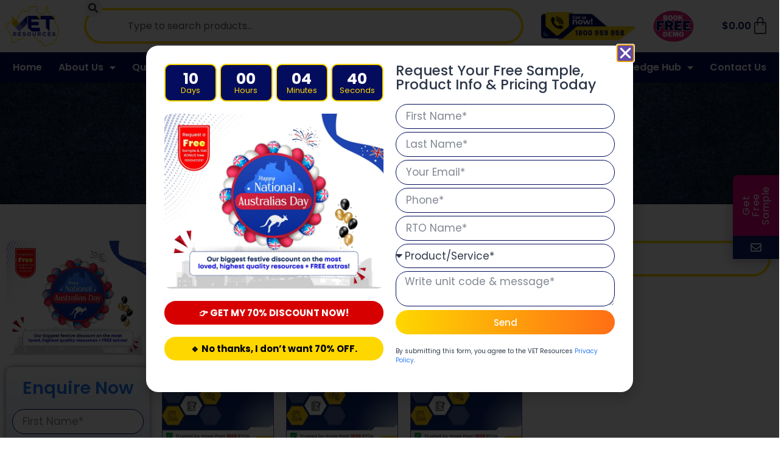

--- FILE ---
content_type: text/html; charset=UTF-8
request_url: https://vetresources.com.au/product-tag/bsb61015-class-activity-book-ok/
body_size: 42290
content:
<!doctype html>
<html lang="en-US">
<head>
	<meta charset="UTF-8">
	<meta name="viewport" content="width=device-width, initial-scale=1">
	<link rel="profile" href="https://gmpg.org/xfn/11">
	<meta name='robots' content='noindex, follow' />

	<!-- This site is optimized with the Yoast SEO plugin v26.8 - https://yoast.com/product/yoast-seo-wordpress/ -->
	<title>BSB61015, Class Activity Book, OK Archives | VET Resources</title>
	<meta property="og:locale" content="en_US" />
	<meta property="og:type" content="article" />
	<meta property="og:title" content="BSB61015, Class Activity Book, OK Archives | VET Resources" />
	<meta property="og:url" content="https://vetresources.com.au/product-tag/bsb61015-class-activity-book-ok/" />
	<meta property="og:site_name" content="VET Resources" />
	<meta name="twitter:card" content="summary_large_image" />
	<script type="application/ld+json" class="yoast-schema-graph">{"@context":"https://schema.org","@graph":[{"@type":"CollectionPage","@id":"https://vetresources.com.au/product-tag/bsb61015-class-activity-book-ok/","url":"https://vetresources.com.au/product-tag/bsb61015-class-activity-book-ok/","name":"BSB61015, Class Activity Book, OK Archives | VET Resources","isPartOf":{"@id":"https://vetresources.com.au/#website"},"primaryImageOfPage":{"@id":"https://vetresources.com.au/product-tag/bsb61015-class-activity-book-ok/#primaryimage"},"image":{"@id":"https://vetresources.com.au/product-tag/bsb61015-class-activity-book-ok/#primaryimage"},"thumbnailUrl":"https://media.vetresources.com.au/wp-content/uploads/2025/11/10061337/Website-Image_07-min.jpg","breadcrumb":{"@id":"https://vetresources.com.au/product-tag/bsb61015-class-activity-book-ok/#breadcrumb"},"inLanguage":"en-US"},{"@type":"ImageObject","inLanguage":"en-US","@id":"https://vetresources.com.au/product-tag/bsb61015-class-activity-book-ok/#primaryimage","url":"https://media.vetresources.com.au/wp-content/uploads/2025/11/10061337/Website-Image_07-min.jpg","contentUrl":"https://media.vetresources.com.au/wp-content/uploads/2025/11/10061337/Website-Image_07-min.jpg","width":1600,"height":2560},{"@type":"BreadcrumbList","@id":"https://vetresources.com.au/product-tag/bsb61015-class-activity-book-ok/#breadcrumb","itemListElement":[{"@type":"ListItem","position":1,"name":"Home","item":"https://vetresources.com.au/"},{"@type":"ListItem","position":2,"name":"BSB61015, Class Activity Book, OK"}]},{"@type":"WebSite","@id":"https://vetresources.com.au/#website","url":"https://vetresources.com.au/","name":"VET Resources","description":"RTO Resources","publisher":{"@id":"https://vetresources.com.au/#organization"},"potentialAction":[{"@type":"SearchAction","target":{"@type":"EntryPoint","urlTemplate":"https://vetresources.com.au/?s={search_term_string}"},"query-input":{"@type":"PropertyValueSpecification","valueRequired":true,"valueName":"search_term_string"}}],"inLanguage":"en-US"},{"@type":"Organization","@id":"https://vetresources.com.au/#organization","name":"VET Resources","url":"https://vetresources.com.au/","logo":{"@type":"ImageObject","inLanguage":"en-US","@id":"https://vetresources.com.au/#/schema/logo/image/","url":"https://media.vetresources.com.au/wp-content/uploads/2025/12/17223923/LOGO-MID.png","contentUrl":"https://media.vetresources.com.au/wp-content/uploads/2025/12/17223923/LOGO-MID.png","width":200,"height":150,"caption":"VET Resources"},"image":{"@id":"https://vetresources.com.au/#/schema/logo/image/"}}]}</script>
	<!-- / Yoast SEO plugin. -->


<link rel='dns-prefetch' href='//cdn.jsdelivr.net' />
<link rel="alternate" type="application/rss+xml" title="VET Resources &raquo; Feed" href="https://vetresources.com.au/feed/" />
<link rel="alternate" type="application/rss+xml" title="VET Resources &raquo; Comments Feed" href="https://vetresources.com.au/comments/feed/" />
<link rel="alternate" type="application/rss+xml" title="VET Resources &raquo; BSB61015, Class Activity Book, OK Tag Feed" href="https://vetresources.com.au/product-tag/bsb61015-class-activity-book-ok/feed/" />
<style id='wp-img-auto-sizes-contain-inline-css'>
img:is([sizes=auto i],[sizes^="auto," i]){contain-intrinsic-size:3000px 1500px}
/*# sourceURL=wp-img-auto-sizes-contain-inline-css */
</style>
<link rel='stylesheet' id='wdp_cart-summary-css' href='https://vetresources.com.au/wp-content/plugins/advanced-dynamic-pricing-for-woocommerce-pro/BaseVersion/assets/css/cart-summary.css?ver=4.10.3' media='all' />
<style id='wp-emoji-styles-inline-css'>

	img.wp-smiley, img.emoji {
		display: inline !important;
		border: none !important;
		box-shadow: none !important;
		height: 1em !important;
		width: 1em !important;
		margin: 0 0.07em !important;
		vertical-align: -0.1em !important;
		background: none !important;
		padding: 0 !important;
	}
/*# sourceURL=wp-emoji-styles-inline-css */
</style>
<link rel='stylesheet' id='wp-block-library-css' href='https://vetresources.com.au/wp-includes/css/dist/block-library/style.min.css?ver=6.9' media='all' />
<style id='woo-product-table-product-table-style-inline-css'>
.wp-block-woo-product-table-product-table .wpt-block-notable-placeholder{background-color:#f0f0f0;border:1px dashed #ccc;color:#666;font-size:16px;padding:20px;text-align:center}

/*# sourceURL=https://vetresources.com.au/wp-content/plugins/woo-product-table/build/ptoduct-table/style-index.css */
</style>
<style id='woo-product-table-tab-product-table-style-inline-css'>
.wpt-block-front-tab .tab-buttons{display:flex;flex-wrap:wrap;gap:5px;list-style:none;margin:0;padding:0}.wpt-block-front-tab .tab-button{background:#f1f1f1;border:1px solid #ccc;border-bottom:none;border-radius:5px 5px 0 0;cursor:pointer;list-style:none;margin-right:0;padding:10px 20px;transition:background .3s,color .3s}.wpt-block-front-tab .tab-button.active-tab{background:#fff;border-bottom:2px solid #fff;color:#333;font-weight:700;padding:9px 19px}.wpt-block-front-tab .tab-content{background:#fff;border:1px solid #ccc;border-radius:0 5px 5px 5px;display:none;padding:20px}.wpt-block-front-tab .tab-content.active-tab{display:block}.wpt-block-front-tab .tab-contents{margin-bottom:30px}.wpt-block-front-tab .tab-inside-post-content,.wpt-block-front-tab .tab-inside-pre-content{font-size:20px}

/*# sourceURL=https://vetresources.com.au/wp-content/plugins/woo-product-table/build/tab-product-table/style-index.css */
</style>
<style id='global-styles-inline-css'>
:root{--wp--preset--aspect-ratio--square: 1;--wp--preset--aspect-ratio--4-3: 4/3;--wp--preset--aspect-ratio--3-4: 3/4;--wp--preset--aspect-ratio--3-2: 3/2;--wp--preset--aspect-ratio--2-3: 2/3;--wp--preset--aspect-ratio--16-9: 16/9;--wp--preset--aspect-ratio--9-16: 9/16;--wp--preset--color--black: #000000;--wp--preset--color--cyan-bluish-gray: #abb8c3;--wp--preset--color--white: #ffffff;--wp--preset--color--pale-pink: #f78da7;--wp--preset--color--vivid-red: #cf2e2e;--wp--preset--color--luminous-vivid-orange: #ff6900;--wp--preset--color--luminous-vivid-amber: #fcb900;--wp--preset--color--light-green-cyan: #7bdcb5;--wp--preset--color--vivid-green-cyan: #00d084;--wp--preset--color--pale-cyan-blue: #8ed1fc;--wp--preset--color--vivid-cyan-blue: #0693e3;--wp--preset--color--vivid-purple: #9b51e0;--wp--preset--gradient--vivid-cyan-blue-to-vivid-purple: linear-gradient(135deg,rgb(6,147,227) 0%,rgb(155,81,224) 100%);--wp--preset--gradient--light-green-cyan-to-vivid-green-cyan: linear-gradient(135deg,rgb(122,220,180) 0%,rgb(0,208,130) 100%);--wp--preset--gradient--luminous-vivid-amber-to-luminous-vivid-orange: linear-gradient(135deg,rgb(252,185,0) 0%,rgb(255,105,0) 100%);--wp--preset--gradient--luminous-vivid-orange-to-vivid-red: linear-gradient(135deg,rgb(255,105,0) 0%,rgb(207,46,46) 100%);--wp--preset--gradient--very-light-gray-to-cyan-bluish-gray: linear-gradient(135deg,rgb(238,238,238) 0%,rgb(169,184,195) 100%);--wp--preset--gradient--cool-to-warm-spectrum: linear-gradient(135deg,rgb(74,234,220) 0%,rgb(151,120,209) 20%,rgb(207,42,186) 40%,rgb(238,44,130) 60%,rgb(251,105,98) 80%,rgb(254,248,76) 100%);--wp--preset--gradient--blush-light-purple: linear-gradient(135deg,rgb(255,206,236) 0%,rgb(152,150,240) 100%);--wp--preset--gradient--blush-bordeaux: linear-gradient(135deg,rgb(254,205,165) 0%,rgb(254,45,45) 50%,rgb(107,0,62) 100%);--wp--preset--gradient--luminous-dusk: linear-gradient(135deg,rgb(255,203,112) 0%,rgb(199,81,192) 50%,rgb(65,88,208) 100%);--wp--preset--gradient--pale-ocean: linear-gradient(135deg,rgb(255,245,203) 0%,rgb(182,227,212) 50%,rgb(51,167,181) 100%);--wp--preset--gradient--electric-grass: linear-gradient(135deg,rgb(202,248,128) 0%,rgb(113,206,126) 100%);--wp--preset--gradient--midnight: linear-gradient(135deg,rgb(2,3,129) 0%,rgb(40,116,252) 100%);--wp--preset--font-size--small: 13px;--wp--preset--font-size--medium: 20px;--wp--preset--font-size--large: 36px;--wp--preset--font-size--x-large: 42px;--wp--preset--spacing--20: 0.44rem;--wp--preset--spacing--30: 0.67rem;--wp--preset--spacing--40: 1rem;--wp--preset--spacing--50: 1.5rem;--wp--preset--spacing--60: 2.25rem;--wp--preset--spacing--70: 3.38rem;--wp--preset--spacing--80: 5.06rem;--wp--preset--shadow--natural: 6px 6px 9px rgba(0, 0, 0, 0.2);--wp--preset--shadow--deep: 12px 12px 50px rgba(0, 0, 0, 0.4);--wp--preset--shadow--sharp: 6px 6px 0px rgba(0, 0, 0, 0.2);--wp--preset--shadow--outlined: 6px 6px 0px -3px rgb(255, 255, 255), 6px 6px rgb(0, 0, 0);--wp--preset--shadow--crisp: 6px 6px 0px rgb(0, 0, 0);}:root { --wp--style--global--content-size: 800px;--wp--style--global--wide-size: 1200px; }:where(body) { margin: 0; }.wp-site-blocks > .alignleft { float: left; margin-right: 2em; }.wp-site-blocks > .alignright { float: right; margin-left: 2em; }.wp-site-blocks > .aligncenter { justify-content: center; margin-left: auto; margin-right: auto; }:where(.wp-site-blocks) > * { margin-block-start: 24px; margin-block-end: 0; }:where(.wp-site-blocks) > :first-child { margin-block-start: 0; }:where(.wp-site-blocks) > :last-child { margin-block-end: 0; }:root { --wp--style--block-gap: 24px; }:root :where(.is-layout-flow) > :first-child{margin-block-start: 0;}:root :where(.is-layout-flow) > :last-child{margin-block-end: 0;}:root :where(.is-layout-flow) > *{margin-block-start: 24px;margin-block-end: 0;}:root :where(.is-layout-constrained) > :first-child{margin-block-start: 0;}:root :where(.is-layout-constrained) > :last-child{margin-block-end: 0;}:root :where(.is-layout-constrained) > *{margin-block-start: 24px;margin-block-end: 0;}:root :where(.is-layout-flex){gap: 24px;}:root :where(.is-layout-grid){gap: 24px;}.is-layout-flow > .alignleft{float: left;margin-inline-start: 0;margin-inline-end: 2em;}.is-layout-flow > .alignright{float: right;margin-inline-start: 2em;margin-inline-end: 0;}.is-layout-flow > .aligncenter{margin-left: auto !important;margin-right: auto !important;}.is-layout-constrained > .alignleft{float: left;margin-inline-start: 0;margin-inline-end: 2em;}.is-layout-constrained > .alignright{float: right;margin-inline-start: 2em;margin-inline-end: 0;}.is-layout-constrained > .aligncenter{margin-left: auto !important;margin-right: auto !important;}.is-layout-constrained > :where(:not(.alignleft):not(.alignright):not(.alignfull)){max-width: var(--wp--style--global--content-size);margin-left: auto !important;margin-right: auto !important;}.is-layout-constrained > .alignwide{max-width: var(--wp--style--global--wide-size);}body .is-layout-flex{display: flex;}.is-layout-flex{flex-wrap: wrap;align-items: center;}.is-layout-flex > :is(*, div){margin: 0;}body .is-layout-grid{display: grid;}.is-layout-grid > :is(*, div){margin: 0;}body{padding-top: 0px;padding-right: 0px;padding-bottom: 0px;padding-left: 0px;}a:where(:not(.wp-element-button)){text-decoration: underline;}:root :where(.wp-element-button, .wp-block-button__link){background-color: #32373c;border-width: 0;color: #fff;font-family: inherit;font-size: inherit;font-style: inherit;font-weight: inherit;letter-spacing: inherit;line-height: inherit;padding-top: calc(0.667em + 2px);padding-right: calc(1.333em + 2px);padding-bottom: calc(0.667em + 2px);padding-left: calc(1.333em + 2px);text-decoration: none;text-transform: inherit;}.has-black-color{color: var(--wp--preset--color--black) !important;}.has-cyan-bluish-gray-color{color: var(--wp--preset--color--cyan-bluish-gray) !important;}.has-white-color{color: var(--wp--preset--color--white) !important;}.has-pale-pink-color{color: var(--wp--preset--color--pale-pink) !important;}.has-vivid-red-color{color: var(--wp--preset--color--vivid-red) !important;}.has-luminous-vivid-orange-color{color: var(--wp--preset--color--luminous-vivid-orange) !important;}.has-luminous-vivid-amber-color{color: var(--wp--preset--color--luminous-vivid-amber) !important;}.has-light-green-cyan-color{color: var(--wp--preset--color--light-green-cyan) !important;}.has-vivid-green-cyan-color{color: var(--wp--preset--color--vivid-green-cyan) !important;}.has-pale-cyan-blue-color{color: var(--wp--preset--color--pale-cyan-blue) !important;}.has-vivid-cyan-blue-color{color: var(--wp--preset--color--vivid-cyan-blue) !important;}.has-vivid-purple-color{color: var(--wp--preset--color--vivid-purple) !important;}.has-black-background-color{background-color: var(--wp--preset--color--black) !important;}.has-cyan-bluish-gray-background-color{background-color: var(--wp--preset--color--cyan-bluish-gray) !important;}.has-white-background-color{background-color: var(--wp--preset--color--white) !important;}.has-pale-pink-background-color{background-color: var(--wp--preset--color--pale-pink) !important;}.has-vivid-red-background-color{background-color: var(--wp--preset--color--vivid-red) !important;}.has-luminous-vivid-orange-background-color{background-color: var(--wp--preset--color--luminous-vivid-orange) !important;}.has-luminous-vivid-amber-background-color{background-color: var(--wp--preset--color--luminous-vivid-amber) !important;}.has-light-green-cyan-background-color{background-color: var(--wp--preset--color--light-green-cyan) !important;}.has-vivid-green-cyan-background-color{background-color: var(--wp--preset--color--vivid-green-cyan) !important;}.has-pale-cyan-blue-background-color{background-color: var(--wp--preset--color--pale-cyan-blue) !important;}.has-vivid-cyan-blue-background-color{background-color: var(--wp--preset--color--vivid-cyan-blue) !important;}.has-vivid-purple-background-color{background-color: var(--wp--preset--color--vivid-purple) !important;}.has-black-border-color{border-color: var(--wp--preset--color--black) !important;}.has-cyan-bluish-gray-border-color{border-color: var(--wp--preset--color--cyan-bluish-gray) !important;}.has-white-border-color{border-color: var(--wp--preset--color--white) !important;}.has-pale-pink-border-color{border-color: var(--wp--preset--color--pale-pink) !important;}.has-vivid-red-border-color{border-color: var(--wp--preset--color--vivid-red) !important;}.has-luminous-vivid-orange-border-color{border-color: var(--wp--preset--color--luminous-vivid-orange) !important;}.has-luminous-vivid-amber-border-color{border-color: var(--wp--preset--color--luminous-vivid-amber) !important;}.has-light-green-cyan-border-color{border-color: var(--wp--preset--color--light-green-cyan) !important;}.has-vivid-green-cyan-border-color{border-color: var(--wp--preset--color--vivid-green-cyan) !important;}.has-pale-cyan-blue-border-color{border-color: var(--wp--preset--color--pale-cyan-blue) !important;}.has-vivid-cyan-blue-border-color{border-color: var(--wp--preset--color--vivid-cyan-blue) !important;}.has-vivid-purple-border-color{border-color: var(--wp--preset--color--vivid-purple) !important;}.has-vivid-cyan-blue-to-vivid-purple-gradient-background{background: var(--wp--preset--gradient--vivid-cyan-blue-to-vivid-purple) !important;}.has-light-green-cyan-to-vivid-green-cyan-gradient-background{background: var(--wp--preset--gradient--light-green-cyan-to-vivid-green-cyan) !important;}.has-luminous-vivid-amber-to-luminous-vivid-orange-gradient-background{background: var(--wp--preset--gradient--luminous-vivid-amber-to-luminous-vivid-orange) !important;}.has-luminous-vivid-orange-to-vivid-red-gradient-background{background: var(--wp--preset--gradient--luminous-vivid-orange-to-vivid-red) !important;}.has-very-light-gray-to-cyan-bluish-gray-gradient-background{background: var(--wp--preset--gradient--very-light-gray-to-cyan-bluish-gray) !important;}.has-cool-to-warm-spectrum-gradient-background{background: var(--wp--preset--gradient--cool-to-warm-spectrum) !important;}.has-blush-light-purple-gradient-background{background: var(--wp--preset--gradient--blush-light-purple) !important;}.has-blush-bordeaux-gradient-background{background: var(--wp--preset--gradient--blush-bordeaux) !important;}.has-luminous-dusk-gradient-background{background: var(--wp--preset--gradient--luminous-dusk) !important;}.has-pale-ocean-gradient-background{background: var(--wp--preset--gradient--pale-ocean) !important;}.has-electric-grass-gradient-background{background: var(--wp--preset--gradient--electric-grass) !important;}.has-midnight-gradient-background{background: var(--wp--preset--gradient--midnight) !important;}.has-small-font-size{font-size: var(--wp--preset--font-size--small) !important;}.has-medium-font-size{font-size: var(--wp--preset--font-size--medium) !important;}.has-large-font-size{font-size: var(--wp--preset--font-size--large) !important;}.has-x-large-font-size{font-size: var(--wp--preset--font-size--x-large) !important;}
:root :where(.wp-block-pullquote){font-size: 1.5em;line-height: 1.6;}
/*# sourceURL=global-styles-inline-css */
</style>
<link rel='stylesheet' id='woocommerce-layout-css' href='https://vetresources.com.au/wp-content/plugins/woocommerce/assets/css/woocommerce-layout.css?ver=10.4.3' media='all' />
<link rel='stylesheet' id='woocommerce-smallscreen-css' href='https://vetresources.com.au/wp-content/plugins/woocommerce/assets/css/woocommerce-smallscreen.css?ver=10.4.3' media='only screen and (max-width: 768px)' />
<link rel='stylesheet' id='woocommerce-general-css' href='https://vetresources.com.au/wp-content/plugins/woocommerce/assets/css/woocommerce.css?ver=10.4.3' media='all' />
<style id='woocommerce-inline-inline-css'>
.woocommerce form .form-row .required { visibility: visible; }
/*# sourceURL=woocommerce-inline-inline-css */
</style>
<link rel='stylesheet' id='swiper-css-css' href='https://cdn.jsdelivr.net/npm/swiper@11/swiper-bundle.min.css?ver=6.9' media='all' />
<link rel='stylesheet' id='hello-elementor-css' href='https://vetresources.com.au/wp-content/themes/hello-elementor/assets/css/reset.css?ver=3.4.5' media='all' />
<link rel='stylesheet' id='hello-elementor-theme-style-css' href='https://vetresources.com.au/wp-content/themes/hello-elementor/assets/css/theme.css?ver=3.4.5' media='all' />
<link rel='stylesheet' id='hello-elementor-header-footer-css' href='https://vetresources.com.au/wp-content/themes/hello-elementor/assets/css/header-footer.css?ver=3.4.5' media='all' />
<link rel='stylesheet' id='elementor-frontend-css' href='https://vetresources.com.au/wp-content/plugins/elementor/assets/css/frontend.min.css?ver=3.34.2' media='all' />
<link rel='stylesheet' id='elementor-post-10-css' href='https://vetresources.com.au/wp-content/uploads/elementor/css/post-10.css?ver=1768929155' media='all' />
<link rel='stylesheet' id='widget-image-css' href='https://vetresources.com.au/wp-content/plugins/elementor/assets/css/widget-image.min.css?ver=3.34.2' media='all' />
<link rel='stylesheet' id='widget-search-css' href='https://vetresources.com.au/wp-content/plugins/pro-elements/assets/css/widget-search.min.css?ver=3.34.0' media='all' />
<link rel='stylesheet' id='widget-woocommerce-menu-cart-css' href='https://vetresources.com.au/wp-content/plugins/pro-elements/assets/css/widget-woocommerce-menu-cart.min.css?ver=3.34.0' media='all' />
<link rel='stylesheet' id='e-sticky-css' href='https://vetresources.com.au/wp-content/plugins/pro-elements/assets/css/modules/sticky.min.css?ver=3.34.0' media='all' />
<link rel='stylesheet' id='widget-nav-menu-css' href='https://vetresources.com.au/wp-content/plugins/pro-elements/assets/css/widget-nav-menu.min.css?ver=3.34.0' media='all' />
<link rel='stylesheet' id='widget-heading-css' href='https://vetresources.com.au/wp-content/plugins/elementor/assets/css/widget-heading.min.css?ver=3.34.2' media='all' />
<link rel='stylesheet' id='widget-form-css' href='https://vetresources.com.au/wp-content/plugins/pro-elements/assets/css/widget-form.min.css?ver=3.34.0' media='all' />
<link rel='stylesheet' id='widget-divider-css' href='https://vetresources.com.au/wp-content/plugins/elementor/assets/css/widget-divider.min.css?ver=3.34.2' media='all' />
<link rel='stylesheet' id='widget-social-icons-css' href='https://vetresources.com.au/wp-content/plugins/elementor/assets/css/widget-social-icons.min.css?ver=3.34.2' media='all' />
<link rel='stylesheet' id='e-apple-webkit-css' href='https://vetresources.com.au/wp-content/plugins/elementor/assets/css/conditionals/apple-webkit.min.css?ver=3.34.2' media='all' />
<link rel='stylesheet' id='widget-icon-list-css' href='https://vetresources.com.au/wp-content/plugins/elementor/assets/css/widget-icon-list.min.css?ver=3.34.2' media='all' />
<link rel='stylesheet' id='e-motion-fx-css' href='https://vetresources.com.au/wp-content/plugins/pro-elements/assets/css/modules/motion-fx.min.css?ver=3.34.0' media='all' />
<link rel='stylesheet' id='widget-breadcrumbs-css' href='https://vetresources.com.au/wp-content/plugins/pro-elements/assets/css/widget-breadcrumbs.min.css?ver=3.34.0' media='all' />
<link rel='stylesheet' id='widget-woocommerce-products-css' href='https://vetresources.com.au/wp-content/plugins/pro-elements/assets/css/widget-woocommerce-products.min.css?ver=3.34.0' media='all' />
<link rel='stylesheet' id='widget-woocommerce-products-archive-css' href='https://vetresources.com.au/wp-content/plugins/pro-elements/assets/css/widget-woocommerce-products-archive.min.css?ver=3.34.0' media='all' />
<link rel='stylesheet' id='widget-countdown-css' href='https://vetresources.com.au/wp-content/plugins/pro-elements/assets/css/widget-countdown.min.css?ver=3.34.0' media='all' />
<link rel='stylesheet' id='e-popup-css' href='https://vetresources.com.au/wp-content/plugins/pro-elements/assets/css/conditionals/popup.min.css?ver=3.34.0' media='all' />
<link rel='stylesheet' id='elementor-icons-css' href='https://vetresources.com.au/wp-content/plugins/elementor/assets/lib/eicons/css/elementor-icons.min.css?ver=5.46.0' media='all' />
<link rel='stylesheet' id='font-awesome-5-all-css' href='https://vetresources.com.au/wp-content/plugins/elementor/assets/lib/font-awesome/css/all.min.css?ver=3.34.2' media='all' />
<link rel='stylesheet' id='font-awesome-4-shim-css' href='https://vetresources.com.au/wp-content/plugins/elementor/assets/lib/font-awesome/css/v4-shims.min.css?ver=3.34.2' media='all' />
<link rel='stylesheet' id='elementor-post-18-css' href='https://vetresources.com.au/wp-content/uploads/elementor/css/post-18.css?ver=1768929156' media='all' />
<link rel='stylesheet' id='elementor-post-199-css' href='https://vetresources.com.au/wp-content/uploads/elementor/css/post-199.css?ver=1768929156' media='all' />
<link rel='stylesheet' id='elementor-post-60909-css' href='https://vetresources.com.au/wp-content/uploads/elementor/css/post-60909.css?ver=1768929159' media='all' />
<link rel='stylesheet' id='elementor-post-62827-css' href='https://vetresources.com.au/wp-content/uploads/elementor/css/post-62827.css?ver=1768929156' media='all' />
<link rel='stylesheet' id='wpt-fontello-css' href='https://vetresources.com.au/wp-content/plugins/woo-product-table/assets/fontello/css/wptfontelo.css?ver=5.1.1.0' media='all' />
<link rel='stylesheet' id='animate-css' href='https://vetresources.com.au/wp-content/plugins/woo-product-table/assets/fontello/css/animation.css?ver=5.1.1.0' media='all' />
<link rel='stylesheet' id='wpt-universal-css' href='https://vetresources.com.au/wp-content/plugins/woo-product-table/assets/css/universal.css?ver=5.1.1.0' media='all' />
<link rel='stylesheet' id='select2-css' href='https://vetresources.com.au/wp-content/plugins/woocommerce/assets/css/select2.css?ver=10.4.3' media='all' />
<link rel='stylesheet' id='mediaelement-css' href='https://vetresources.com.au/wp-includes/js/mediaelement/mediaelementplayer-legacy.min.css?ver=4.2.17' media='all' />
<link rel='stylesheet' id='wp-mediaelement-css' href='https://vetresources.com.au/wp-includes/js/mediaelement/wp-mediaelement.min.css?ver=6.9' media='all' />
<link rel='stylesheet' id='wpt-universal-pro-css' href='https://vetresources.com.au/wp-content/plugins/woo-product-table-pro/assets/css/universal-pro.css?ver=9.0.3.0' media='all' />
<link rel='stylesheet' id='elementor-gf-local-poppins-css' href='https://vetresources.com.au/wp-content/uploads/elementor/google-fonts/css/poppins.css?ver=1768857752' media='all' />
<link rel='stylesheet' id='elementor-icons-shared-0-css' href='https://vetresources.com.au/wp-content/plugins/elementor/assets/lib/font-awesome/css/fontawesome.min.css?ver=5.15.3' media='all' />
<link rel='stylesheet' id='elementor-icons-fa-solid-css' href='https://vetresources.com.au/wp-content/plugins/elementor/assets/lib/font-awesome/css/solid.min.css?ver=5.15.3' media='all' />
<link rel='stylesheet' id='elementor-icons-fa-brands-css' href='https://vetresources.com.au/wp-content/plugins/elementor/assets/lib/font-awesome/css/brands.min.css?ver=5.15.3' media='all' />
<link rel='stylesheet' id='elementor-icons-fa-regular-css' href='https://vetresources.com.au/wp-content/plugins/elementor/assets/lib/font-awesome/css/regular.min.css?ver=5.15.3' media='all' />
<link rel='stylesheet' id='wdp_pricing-table-css' href='https://vetresources.com.au/wp-content/plugins/advanced-dynamic-pricing-for-woocommerce-pro/BaseVersion/assets/css/pricing-table.css?ver=4.10.3' media='all' />
<link rel='stylesheet' id='wdp_deals-table-css' href='https://vetresources.com.au/wp-content/plugins/advanced-dynamic-pricing-for-woocommerce-pro/BaseVersion/assets/css/deals-table.css?ver=4.10.3' media='all' />
<link rel='stylesheet' id='wdp_gift-table-css' href='https://vetresources.com.au/wp-content/plugins/advanced-dynamic-pricing-for-woocommerce-pro/ProVersion/assets/css/gift-table.css?ver=4.10.3' media='all' />
<script type="text/template" id="tmpl-variation-template">
	<div class="woocommerce-variation-description">{{{ data.variation.variation_description }}}</div>
	<div class="woocommerce-variation-price">{{{ data.variation.price_html }}}</div>
	<div class="woocommerce-variation-availability">{{{ data.variation.availability_html }}}</div>
</script>
<script type="text/template" id="tmpl-unavailable-variation-template">
	<p role="alert">Sorry, this product is unavailable. Please choose a different combination.</p>
</script>
<script src="https://vetresources.com.au/wp-includes/js/jquery/jquery.min.js?ver=3.7.1" id="jquery-core-js"></script>
<script src="https://vetresources.com.au/wp-includes/js/jquery/jquery-migrate.min.js?ver=3.4.1" id="jquery-migrate-js"></script>
<script src="https://vetresources.com.au/wp-content/plugins/woocommerce/assets/js/jquery-blockui/jquery.blockUI.min.js?ver=2.7.0-wc.10.4.3" id="wc-jquery-blockui-js" data-wp-strategy="defer"></script>
<script id="wc-add-to-cart-js-extra">
var wc_add_to_cart_params = {"ajax_url":"/wp-admin/admin-ajax.php","wc_ajax_url":"/?wc-ajax=%%endpoint%%","i18n_view_cart":"View cart","cart_url":"https://vetresources.com.au/cart/","is_cart":"","cart_redirect_after_add":"yes"};
//# sourceURL=wc-add-to-cart-js-extra
</script>
<script src="https://vetresources.com.au/wp-content/plugins/woocommerce/assets/js/frontend/add-to-cart.min.js?ver=10.4.3" id="wc-add-to-cart-js" defer data-wp-strategy="defer"></script>
<script src="https://vetresources.com.au/wp-content/plugins/woocommerce/assets/js/js-cookie/js.cookie.min.js?ver=2.1.4-wc.10.4.3" id="wc-js-cookie-js" data-wp-strategy="defer"></script>
<script id="woocommerce-js-extra">
var woocommerce_params = {"ajax_url":"/wp-admin/admin-ajax.php","wc_ajax_url":"/?wc-ajax=%%endpoint%%","i18n_password_show":"Show password","i18n_password_hide":"Hide password"};
//# sourceURL=woocommerce-js-extra
</script>
<script src="https://vetresources.com.au/wp-content/plugins/woocommerce/assets/js/frontend/woocommerce.min.js?ver=10.4.3" id="woocommerce-js" defer data-wp-strategy="defer"></script>
<script src="https://vetresources.com.au/wp-content/plugins/elementor/assets/lib/font-awesome/js/v4-shims.min.js?ver=3.34.2" id="font-awesome-4-shim-js"></script>
<script src="https://vetresources.com.au/wp-includes/js/underscore.min.js?ver=1.13.7" id="underscore-js"></script>
<script id="wp-util-js-extra">
var _wpUtilSettings = {"ajax":{"url":"/wp-admin/admin-ajax.php"}};
//# sourceURL=wp-util-js-extra
</script>
<script src="https://vetresources.com.au/wp-includes/js/wp-util.min.js?ver=6.9" id="wp-util-js"></script>
<script src="https://vetresources.com.au/wp-content/plugins/woocommerce/assets/js/select2/select2.full.min.js?ver=4.0.3-wc.10.4.3" id="wc-select2-js" defer data-wp-strategy="defer"></script>
<link rel="https://api.w.org/" href="https://vetresources.com.au/wp-json/" /><link rel="alternate" title="JSON" type="application/json" href="https://vetresources.com.au/wp-json/wp/v2/product_tag/342" /><link rel="EditURI" type="application/rsd+xml" title="RSD" href="https://vetresources.com.au/xmlrpc.php?rsd" />
<meta name="generator" content="WordPress 6.9" />
<meta name="generator" content="WooCommerce 10.4.3" />
<meta name="ti-site-data" content="eyJyIjoiMTowITc6MCEzMDoxIiwibyI6Imh0dHBzOlwvXC92ZXRyZXNvdXJjZXMuY29tLmF1XC93cC1hZG1pblwvYWRtaW4tYWpheC5waHA/YWN0aW9uPXRpX29ubGluZV91c2Vyc19nb29nbGUmYW1wO3A9JTJGcHJvZHVjdC10YWclMkZic2I2MTAxNS1jbGFzcy1hY3Rpdml0eS1ib29rLW9rJTJGJmFtcDtfd3Bub25jZT0wNTllMTNjYjM3In0=" />	<noscript><style>.woocommerce-product-gallery{ opacity: 1 !important; }</style></noscript>
	<meta name="generator" content="Elementor 3.34.2; features: additional_custom_breakpoints; settings: css_print_method-external, google_font-enabled, font_display-swap">
        <style type="text/css">
            .wdp_bulk_table_content .wdp_pricing_table_caption { color: #6d6d6d ! important} .wdp_bulk_table_content table thead td { color: #6d6d6d ! important} .wdp_bulk_table_content table thead td { background-color: #efefef ! important} .wdp_bulk_table_content table thead td { higlight_background_color-color: #efefef ! important} .wdp_bulk_table_content table thead td { higlight_text_color: #6d6d6d ! important} .wdp_bulk_table_content table tbody td { color: #6d6d6d ! important} .wdp_bulk_table_content table tbody td { background-color: #ffffff ! important} .wdp_bulk_table_content .wdp_pricing_table_footer { color: #6d6d6d ! important}        </style>
        			<style>
				.e-con.e-parent:nth-of-type(n+4):not(.e-lazyloaded):not(.e-no-lazyload),
				.e-con.e-parent:nth-of-type(n+4):not(.e-lazyloaded):not(.e-no-lazyload) * {
					background-image: none !important;
				}
				@media screen and (max-height: 1024px) {
					.e-con.e-parent:nth-of-type(n+3):not(.e-lazyloaded):not(.e-no-lazyload),
					.e-con.e-parent:nth-of-type(n+3):not(.e-lazyloaded):not(.e-no-lazyload) * {
						background-image: none !important;
					}
				}
				@media screen and (max-height: 640px) {
					.e-con.e-parent:nth-of-type(n+2):not(.e-lazyloaded):not(.e-no-lazyload),
					.e-con.e-parent:nth-of-type(n+2):not(.e-lazyloaded):not(.e-no-lazyload) * {
						background-image: none !important;
					}
				}
			</style>
			<link rel="icon" href="https://vetresources.com.au/wp-content/uploads/2025/10/cropped-fav-icon-32x32.png" sizes="32x32" />
<link rel="icon" href="https://vetresources.com.au/wp-content/uploads/2025/10/cropped-fav-icon-192x192.png" sizes="192x192" />
<link rel="apple-touch-icon" href="https://vetresources.com.au/wp-content/uploads/2025/10/cropped-fav-icon-180x180.png" />
<meta name="msapplication-TileImage" content="https://vetresources.com.au/wp-content/uploads/2025/10/cropped-fav-icon-270x270.png" />
		<style id="wp-custom-css">
			div#wc-stripe-express-checkout-element {
    display: none !important;
}

.page-id-72482 .all_check_header_footer.all_check_header.check_header_72504 {
    display: none;
}
.page-id-72482 .all_check_header_footer.all_check_footer.check_footer_72504 {
    display: none;
}
.page-id-73375 .all_check_header_footer.all_check_header.check_header_73386 {
    display: none;
}
.page-id-73375 .all_check_header_footer.all_check_footer.check_footer_73386 {
    display: none;
}
.elementor-accordion .elementor-tab-title.elementor-active,
.elementor-accordion .elementor-tab-content.elementor-active {
    border-radius: 20px;
}
/* Accordion item border radius */
.elementor-accordion .elementor-accordion-item {
    border-radius: 20px;
    overflow: hidden;
}

/* Optional: Title bhi smooth rounded lage */
.elementor-accordion .elementor-tab-title {
    border-radius: 20px;
}
section.related.products img {
    border-radius: 20px;
}
.grecaptcha-badge {
  visibility: hidden;
}
ul.wpf_column_horizontal li label {
    font-size: 12px !important;
    font-weight: 700;
}
.wpf_item_name {
    padding: 12px 10px 10px !important;
    font-size: 14px !important;
    font-weight: 700 !important;
    background: #e8e8e8 !important;
    color: #000d8f !important;
    border-radius: 20px;
}
.woocommerce div.product div.images .woocommerce-product-gallery__trigger {
    z-index: 1 !important;
}
.video-intro .elementor-heading-title {
  background: linear-gradient(90deg, #221649, #2378f5, #634aab, #fe1fd6);
  -webkit-background-clip: text;
  -webkit-text-fill-color: transparent;
  background-clip: text;
  color: transparent;
	line-height:inherit;
}
.home figure.swiper-slide-inner img {
    box-shadow: rgba(0, 0, 0, 0.1) 0px 4px 12px;
}
#menu-1-651b32d .elementor-item-active {
    background: #fed700;
    color: #000 !important;
    padding: 6px 10px;
}
/******** Mega Menu ********/

/* Allow dropdown to be visible */
.main-navigation,
.navbar,
.elementor-nav-menu--main {
  overflow: visible !important;
}

/* Menu wrapper setup */
.custom-megamenu-wrapper {
  position: absolute;
  top: 100%;
  left: 50%;
  transform: translateX(-50%);
  width: 700px; /* Adjust width as needed */
  display: none;
  z-index: 9999;
  background: #fff;
  box-shadow: 0 5px 25px rgba(0, 0, 0, 0.15);
  padding: 0;
  opacity: 0;
  visibility: hidden;
  transition: opacity 0.25s ease, visibility 0.25s ease;
}

/* Show menu on hover */
.elementor-nav-menu--main .menu-item:hover > .custom-megamenu-wrapper {
  display: block;
  opacity: 1;
  visibility: visible;
}

/* Inner wrapper */
.custom-megamenu-inner {
  position: relative;
  width: 100%;
  padding: 0;
}

/* Ensure proper menu positioning */
.header-menu .menu > .menu-item {
  position: relative;
}

i.fas.fa-caret-down.mengarann {
  margin-left: 10px;
}

/* Elementor menu visibility */
.elementor-nav-menu--main {
  overflow: visible !important;
}

/* Remove unwanted restrictions */
li.rannlabmegamenu {
  position: static !important;
}

/* Spacing between widgets inside the mega menu */
.rannlabmegamenu .elementor-widget:not(:last-child) {
  margin-block-end: 5px;
}

/* Elementor content centering inside mega menu */
.custom-megamenu-wrapper .elementor {
  max-width: 1200px;
  margin: 0 auto;
  width: 100%;
}

/******** End Mega Menu CSS ********/
.wpt-search-full-wrapper {
    display: flex;
    flex-direction: column;
    gap: 10px;
    box-shadow: 0 4px 14px rgba(0, 0, 0, 0.08);
    background: #dff4ff;
    border-radius: 22px;
}
.wpt_search_box {
    display: block;
    font-size: 16px;
    line-height: 17px;
    font-weight: normal;
    width: 100%;
    padding: 20px;
}
.wpt_search_box .search_box_wrapper {
    display: flex;
    flex-wrap: wrap;
    gap: 10px;
    justify-content: start;
    order: 2;
    position: relative;
}
.wpt_search_box .search_box_wrapper .keyword-s-wrapper.search_single_direct {
    flex: 1 100%;
    display: flex;
    align-items: self-end;
    gap: 10px;
    justify-content: flex-start;
    flex-wrap: wrap;
}
.wpt_search_box .search_box_wrapper>*, .wpt_search_box .search_box_wrapper .search_single {
    flex-grow: 4;
    min-width: 180px;
    flex-basis: 0;
}
.search_single_column .search_keyword_label, .search_single_search_by_keyword .search_keyword_label, .wpt_search_box .search_box_wrapper .search_single>label, .wpt_filter_wrapper .search_single_column>label {
    margin-bottom: 8px;
    color: black;
    display: none;
}
.bulk-enquire-inline .vr-i {
    position: relative;
    display: inline-flex;
    align-items: center;
    justify-content: center;
    width: 18px;
    height: 18px;
    border-radius: 9999px;
    background: #0073aa;
    color: #fff;
    font-weight: 700;
    font-size: 12px;
    line-height: 1;
    cursor: pointer;
}
.search_single_pa_our-resources {
    display: none;
}
.instance_search_wrapper {
    display: none;
}
.bulk-enquire-inline {
    display: flex;
    align-items: center;
    gap: 8px;
}
.bulk-enquire-inline .vr-tip {
    position: absolute;
    left: 50%;
    bottom: 125%;
    transform: translateX(-93%);
    background: #333;
    color: #fff;
    padding: 6px 6px;
    border-radius: 4px;
    min-width: 180px;
    max-width: 220px;
    white-space: normal;
    line-height: 1.4;
    box-shadow: 0 2px 8px rgba(0, 0, 0, .2);
    opacity: 0;
    visibility: hidden;
    transition: opacity .15s;
}
a.button.bulk-order-btn {
    background: #e7f4ff !important;
    color: #000 !important;
}
.anymateboxrann .elementor-image-box-title {
    color: #040d5d;
}
p.elementor-image-box-description span {
    color: #337ceb;
}
.elementor-widget-search .e-search-label {
    z-index: 1 !important;
}
.woocommerce.widget_layered_nav.woocommerce-widget-layered-nav h5 {
    font-size: 14px;
    font-weight: 700;
    padding: 12px 10px 10px !important;
    font-size: 14px !important;
    font-weight: 700 !important;
    background: #e8e8e8 !important;
    color: #000d8f !important;
    border-radius: 4px;
}
.woocommerce.widget_product_categories h5 {
	    font-size: 14px;
    font-weight: 700;
    padding: 12px 10px 10px !important;
    font-size: 14px !important;
    font-weight: 700 !important;
    background: #e8e8e8 !important;
    color: #000d8f !important;
    border-radius: 4px;
}
ul.woocommerce-widget-layered-nav-list li {
    font-weight: 700 !important;
    color: #000000 !important;
    font-size: 11px;
    padding-top: 8px !important;
}
.woocommerce.widget_product_categories ul li {
	    font-weight: 700 !important;
    color: #000000 !important;
    font-size: 11px;
    padding-top: 8px !important;
}
.woocommerce.widget_product_categories ul {
    padding: 0px;
    list-style-type: none;
}
.woocommerce.widget_layered_nav.woocommerce-widget-layered-nav {
    padding: 10px;
    border: 1px solid #eee;
    margin-top: 20px;
    padding-bottom: 20px;
    border-radius: 10px;
}
.woocommerce.widget_product_categories {
	    padding: 10px;
    border: 1px solid #eee;
    margin-top: 20px;
    padding-bottom: 20px;
    border-radius: 10px;
}


.out-of-stock-quote-wrapper .formsidebar .elementor-column.elementor-col-20, .elementor-column[data-col="20"] {
    width: 50%;
}
h3.quote-heading {
    text-align: center;
}
.out-of-stock-quote-wrapper {
    background: linear-gradient(135deg, #f0f0f0, #ffffff);
    border-radius: 15px;
    padding: 20px;
    box-shadow: 0 4px 15px rgba(0, 0, 0, 0.1);
    max-width: 700px;
    /* margin: 30px auto; */
    animation: fadeIn 1s ease-out;
    position: relative;
    overflow: hidden;
}
.single-post h2.has-text-align-center.wp-block-post-title.has-medium-font-size a {
    font-size: 16px;
    font-weight: 600;
    color: #000;
}
.single-post a.wp-block-button__link.wp-element-button.wc-block-components-product-button__button.add_to_cart_button.product_type_simple.has-font-size.has-small-font-size.has-text-align-center.wc-interactive {
    color: #FFFFFF;
    background-color: var(--e-global-color-accent);
    border-color: var(--e-global-color-accent);
    font-size: 16px;
    font-weight: 600;
    text-transform: uppercase;
    font-style: normal;
    text-decoration: none;
    border-radius: 0px 0px 0px 0px;
    margin-top: 0px;
}
.single-post li.product-type-simple {
    text-align: center;
    --button-align-display: flex;
    --button-align-direction: column;
    --button-align-justify: space-between;
    border-style: solid;
    border-width: 1px 1px 1px 1px;
    border-radius: 0px;
    padding: 0px 0px 10px 0px;
    border-color: var(--e-global-color-accent);
}
.single-post a.wp-block-button__link.wp-element-button {
    color: #fff;
	background-color: #020b60;
}
.search_single_pa_our-resources {
    display: block !important;
}
.single-product .price-discount-only {
    color: #e53935;
    font-size: 18px;
    font-weight: 600;
    margin-right: 10px;
}
.related .products span.price-discount-only {
    display: none;
}
.woocommerce span.onsale {
    background-color: #e01f7b !important;
	top: 0px !important;
    left: 0pc !important;
	z-index: 1;
}
ul.products li.product span.onsale {
    border-radius: 100px !important;
	top: 0px !important;
    left: 0pc !important;
	z-index: 1;
}
.woocommerce ul.products li.product .onsale {
    top: 0;
    right: auto !important;
    left: 0 !important;
    margin: 0px !important;
	  height: 2em !important;
    width: 2em !important;
	line-height: 3.236 !important;
	font-size: .857em !important;
	z-index: 1;
	font-weight:700 !important;
}
/* Tabs wrapper */
.wpt-tab-filter {
  display: flex;
  flex-wrap: wrap;
  gap: 12px;
  background: #e9f7ff;
  padding: 16px;
  border-radius: 18px;
  overflow: visible !important;
}

/* Tab */
.wpt-tab {
  position: relative;
  display: inline-flex;
  align-items: center;
  gap: 8px;
  padding: 10px 16px;
  background: #fff;
  border-radius: 999px;
  border: none;
  cursor: pointer;
  font-size: 14px;
  font-weight: 600;
  color: #0b4da2;
  box-shadow: 0 2px 6px rgba(0,0,0,.08);
	margin:5px;
}

/* Active tab */
.wpt-tab.is-active {
  background: #0b4da2;
  color: #fff;
}

/* Info icon */
.info-icon {
  position: relative;
  width: 18px;
  height: 18px;
  border-radius: 50%;
  background: #1e88e5;
  color: #fff;
  font-size: 12px;
  display: inline-flex;
  align-items: center;
  justify-content: center;
  cursor: pointer;
}



/* Tooltip arrow */
.info-icon::before {
  content: "";
  position: absolute;
  bottom: 128%;
  left: 50%;
  transform: translateX(-50%);
  border-width: 6px;
  border-style: solid;
  border-color: #0e1663 transparent transparent transparent;
  opacity: 0;
  transition: opacity .2s ease;
}

/* Show tooltip */
.info-icon:hover::after,
.info-icon:hover::before {
  opacity: 1;
}

/* Clear (×) */
.wpt-tab-clear {
  display: none;
  width: 18px;
  height: 18px;
  border-radius: 50%;
  background: #ffd200;
  color: #0b4da2;
  font-weight: 700;
  font-size: 14px;
  align-items: center;
  justify-content: center;
  cursor: pointer;
}

/* Show clear on active */
.wpt-tab.is-active .wpt-tab-clear {
  display: inline-flex;
}

/* Never show clear on All */
.wpt-tab[data-value=""] .wpt-tab-clear {
  display: none !important;
}

/* 🔥 REQUIRED: allow tooltip to escape */
.wpt-tab-filter,
.wpt-tab,
.wpt-tab *,
.wpt-wrap,
.wpt_product_table_wrapper,
.elementor-column,
.elementor-widget-wrap {
  overflow: visible !important;
}


/* INFO ICON */
.info-icon{
  position: relative;
  width: 18px;
  height: 18px;
  border-radius: 50%;
  background: #1e88e5;
  color: #fff;
  font-size: 12px;
  font-weight: 700;
  display: inline-flex;
  align-items: center;
  justify-content: center;
  cursor: pointer;
}

/* TOOLTIP BOX */
.info-tooltip{
  position: absolute;
  bottom: calc(100% + 10px);
  left: 50%;
  transform: translateX(-50%);
  min-width: 260px;
  max-width: 320px;
  background: #0e1663;
  color: #fff;
  padding: 10px 14px;
  border-radius: 10px;
  font-size: 12px;
  line-height: 1.5;
  z-index: 999999;
  opacity: 0;
  pointer-events: none;
  transition: opacity .2s ease;

  display: -webkit-box;
  -webkit-line-clamp: 4;   /* ✅ 3–4 lines */
  -webkit-box-orient: vertical;
  overflow: hidden;
}

/* SHOW ON HOVER */
.info-icon:hover .info-tooltip{
  opacity: 1;
}


/* Allow tooltip to escape containers */
.wpt-tab-filter,
.wpt-tab,
.wpt-wrap,
.wpt_product_table_wrapper,
.elementor-column,
.elementor-widget-wrap {
  overflow: visible !important;
}

/* Info icon */
.info-icon {
  position: relative;
  width: 18px;
  height: 18px;
  margin-left: 8px;
  border-radius: 50%;
  background: #1e88e5;
  color: #fff;
  font-size: 12px;
  font-weight: 700;
  display: inline-flex;
  align-items: center;
  justify-content: center;
  cursor: pointer;
}

/* Tooltip hidden by default */
.info-icon .info-tooltip {
  position: absolute;
  bottom: calc(100% + 10px);
  left: 50%;
  transform: translateX(-50%);
  width: 300px;
  background: #0e1663;
  color: #fff;
  padding: 10px 14px;
  border-radius: 10px;
  font-size: 12px;
  line-height: 1.5;
  z-index: 999999;

  opacity: 0;
  visibility: hidden;
  pointer-events: none;
  transition: opacity .2s ease;

  display: -webkit-box;
  -webkit-line-clamp: 4;
  -webkit-box-orient: vertical;
  overflow: hidden;
}

/* SHOW ONLY ON HOVER */
.info-icon:hover .info-tooltip {
  opacity: 1;
  visibility: visible;
}


/* allow tooltip overflow */
.wpt-tab-filter,
.wpt-tab,
.wpt-wrap,
.wpt_product_table_wrapper {
  overflow: visible !important;
}

/* tab base */
.wpt-tab {
  display: inline-flex;
  align-items: center;
  gap: 8px;
  padding: 10px 16px;
  border-radius: 999px;
  background: #fff;
  border: 0;
  cursor: pointer;
  font-size: 14px;
  font-weight: 600;
  color: #0b4da2;
  box-shadow: 0 2px 6px rgba(0,0,0,.08);
  position: relative;
}

/* active tab */
.wpt-tab.is-active {
  background: #0b4da2;
  color: #fff;
}

/* info icon */
.info-icon {
  position: relative;
  width: 18px;
  height: 18px;
  border-radius: 50%;
  background: #1e88e5;
  color: #fff;
  font-size: 12px;
  font-weight: 700;
  display: inline-flex;
  align-items: center;
  justify-content: center;
  cursor: pointer;
}

/* tooltip */
.info-tooltip {
  position: absolute;
  bottom: calc(100% + 10px);
  left: 50%;
  transform: translateX(-50%);
  width: 280px;
  background: #0e1663;
  color: #fff;
  padding: 10px 14px;
  border-radius: 10px;
  font-size: 12px;
  line-height: 1.5;
  z-index: 999999;
  opacity: 0;
  visibility: hidden;
  pointer-events: none;
  transition: opacity .2s ease;

  display: -webkit-box;
  -webkit-line-clamp: 4;
  -webkit-box-orient: vertical;
  overflow: hidden;
}

/* show tooltip only on hover */
.info-icon:hover .info-tooltip {
  opacity: 1;
  visibility: visible;
}

/* clear (×) button */
.wpt-tab-clear {
  display: none;
  width: 18px;
  height: 18px;
  border-radius: 50%;
  background: #ffd200;
  color: #0b4da2;
  font-size: 14px;
  font-weight: 800;
  align-items: center;
  justify-content: center;
  cursor: pointer;
}

/* show clear ONLY when tab is active (not All) */
.wpt-tab.is-active[data-value]:not([data-value=""]) .wpt-tab-clear {
  display: inline-flex;
}


/* allow tooltip overflow */
.wpt-tab-filter,
.wpt-tab,
.wpt-wrap,
.wpt_product_table_wrapper {
  overflow: visible !important;
}

/* tab base */
.wpt-tab {
  display: inline-flex;
  align-items: center;
  gap: 8px;
  padding: 10px 16px;
  border-radius: 999px;
  background: #fff;
  border: 0;
  cursor: pointer;
  font-size: 14px;
  font-weight: 600;
  color: #0b4da2;
  box-shadow: 0 2px 6px rgba(0,0,0,.08);
  position: relative;
}

/* active tab */
.wpt-tab.is-active {
  background: #0b4da2;
  color: #fff;
}

/* info icon */
.info-icon {
  position: relative;
  width: 18px;
  height: 18px;
  border-radius: 50%;
  background: #1e88e5;
  color: #fff;
  font-size: 12px;
  font-weight: 700;
  display: inline-flex;
  align-items: center;
  justify-content: center;
  cursor: pointer;
}



/* TOOLTIP FIX — FORCE WRAPPING */
.info-tooltip {
  position: absolute;
  bottom: calc(100% + 10px);
  left: 50%;
  transform: translateX(-50%);
  width: 280px;
  max-width: 90vw;

  background: #0e1663;
  color: #fff;
  padding: 10px 14px;
  border-radius: 10px;

  font-size: 12px;
  line-height: 1.5;

  z-index: 999999;
  opacity: 0;
  visibility: hidden;
  pointer-events: none;
  transition: opacity .2s ease;

  /* 🔥 THESE LINES FIX THE ISSUE */
  white-space: normal !important;
  word-wrap: break-word;
  overflow-wrap: break-word;
  word-break: break-word;

  display: -webkit-box;
  -webkit-line-clamp: 4; /* 3–4 lines */
  -webkit-box-orient: vertical;
  overflow: hidden;
}


.info-icon::after {
    content: attr(data-tooltip);
    position: absolute;
    bottom: 140%;
    left: 50%;
    transform: translateX(-50%);
    width: 320px;
    color: #fff;
    padding: 10px 14px;
    border-radius: 10px;
    font-size: 12px;
    line-height: 1.5;
    z-index: 99999;
    opacity: 0;
    pointer-events: none;
    transition: opacity .2s ease;
    display: -webkit-box;
    -webkit-line-clamp: 4;
    -webkit-box-orient: vertical;
    overflow: hidden;
}

/* show tooltip only on hover */
.info-icon:hover .info-tooltip {
  opacity: 1;
  visibility: visible;
}

/* clear (×) button */
.wpt-tab-clear {
  display: none;
  width: 18px;
  height: 18px;
  border-radius: 50%;
  background: #ffd200;
  color: #0b4da2;
  font-size: 14px;
  font-weight: 800;
  align-items: center;
  justify-content: center;
  cursor: pointer;
}

/* show clear ONLY when tab is active (not All) */
.wpt-tab.is-active[data-value]:not([data-value=""]) .wpt-tab-clear {
  display: inline-flex;
}


.wpt-tab.is-active .wpt-tab-clear {
    color: #ffeb3b;
    border-color: #ffeb3b;
}



/* Bulk Enquire cell: button + blue info "i" with hover tooltip */
.bulk-enquire-inline{display:flex;align-items:center;gap:8px}
.bulk-enquire-inline .vr-i{
  position:relative;display:inline-flex;align-items:center;justify-content:center;
  width:18px;height:18px;border-radius:9999px;background:#0073aa;color:#fff;
  font-weight:700;font-size:12px;line-height:1;cursor:pointer
}
.bulk-enquire-inline .vr-tip {
    position: absolute;
    left: 50%;
    bottom: 125%;
    transform: translateX(-93%);
    background: #333;
    color: #fff;
    padding: 6px 6px;
    border-radius: 4px;
    min-width: 200px;
    max-width: 220px;
    white-space: normal;
    line-height: 1.4;
box-shadow: 0 2px 8px rgba(0, 0, 0, .2);
    opacity: 0;
    visibility: hidden;
    transition: opacity .15s;
}
.bulk-enquire-inline .vr-i:hover .vr-tip{opacity:1;visibility:visible}



/* Hide Select2 UI for Our Resources filter */
.search_single_pa_our-resources .select2-container {
  display: none !important;
}
/* Ensure parent is flex (already is, but keeping safe) */
.wpt-tab-filter {
    display: flex;
}

/* 1️⃣ All Our Resources – FIRST */
.wpt-tab[data-value=""] {
    order: 0 !important;
}

/* 2️⃣ Learning and Assessment Kit */
.wpt-tab[data-value="3882"] { order: 1 !important; }

/* 3️⃣ RPL Kit */
.wpt-tab[data-value="3887"] { order: 2 !important; }

/* 4️⃣ LLND Kit */
.wpt-tab[data-value="3878"] { order: 3 !important; }

/* 5️⃣ E-Learning */
.wpt-tab[data-value="3907"] { order: 4 !important; }

/* 6️⃣ Training and Assessment Strategy */
.wpt-tab[data-value="3892"] { order: 5 !important; }

/* 7️⃣ Self-Study Guide */
.wpt-tab[data-value="3873"] { order: 6 !important; }

/* 8️⃣ Class Activity Books */
.wpt-tab[data-value="3871"] { order: 7 !important; }

/* 9️⃣ PowerPoint */
.wpt-tab[data-value="3874"] { order: 8 !important; }

/* 10️⃣ Learner Guides */
.wpt-tab[data-value="3872"] { order: 9 !important; }

/* 11️⃣ Learner Resources */
.wpt-tab[data-value="3865"] { order: 10 !important; }

/* 12️⃣ Assessment Kit */
.wpt-tab[data-value="3867"] { order: 11 !important; }

/* 13️⃣ Session Plan */
.wpt-tab[data-value="3870"] { order: 12 !important; }

/* 14️⃣ ELICOS Resource */
.wpt-tab[data-value="3884"] { order: 13 !important; }
.normal_table_wrapper {
    overflow: hidden !important;
}
/* Remove any font-based / list icons */
#tab-description ul {
    list-style: none !important;
    padding-left: 0;
}

/* List item base */
#tab-description ul li {
    position: relative;
    padding-left: 30px;
    margin-bottom: 10px;
    line-height: 1.55;
}

/* Force remove old font icons ONLY */
#tab-description ul li::before {
    font-family: initial !important;
    content: "" !important;
}

/* Yellow circle */
#tab-description ul li::before {
    position: absolute;
    left: 0;
    top: 4px;
    width: 16px;
    height: 16px;
    background-color: #fed700;
    border-radius: 50%;
}

/* Small check mark */
#tab-description ul li::after {
    content: "";
    position: absolute;
    left: 7px;
    top: 7px;
    width: 4px;
    height: 7px;
    border-right: 2px solid #fff;
    border-bottom: 2px solid #fff;
    transform: rotate(45deg);
}

		</style>
		</head>
<body class="archive tax-product_tag term-bsb61015-class-activity-book-ok term-342 wp-embed-responsive wp-theme-hello-elementor wp-child-theme-hello-theme-child-master theme-hello-elementor wpt_device_desktop woocommerce woocommerce-page woocommerce-no-js wpt_table_body wpt-body-Product_Table hello-elementor-default elementor-page-60909 elementor-default elementor-template-full-width elementor-kit-10">


<a class="skip-link screen-reader-text" href="#content">Skip to content</a>

		<header data-elementor-type="header" data-elementor-id="18" class="elementor elementor-18 elementor-location-header" data-elementor-post-type="elementor_library">
					<section class="elementor-section elementor-top-section elementor-element elementor-element-c65ee34 elementor-section-boxed elementor-section-height-default elementor-section-height-default" data-id="c65ee34" data-element_type="section" data-settings="{&quot;background_background&quot;:&quot;classic&quot;,&quot;sticky&quot;:&quot;top&quot;,&quot;sticky_on&quot;:[&quot;desktop&quot;,&quot;tablet&quot;,&quot;mobile&quot;],&quot;sticky_offset&quot;:0,&quot;sticky_effects_offset&quot;:0,&quot;sticky_anchor_link_offset&quot;:0}">
						<div class="elementor-container elementor-column-gap-default">
					<div class="elementor-column elementor-col-20 elementor-top-column elementor-element elementor-element-5698122" data-id="5698122" data-element_type="column">
			<div class="elementor-widget-wrap elementor-element-populated">
						<div class="elementor-element elementor-element-5f5370f elementor-widget elementor-widget-image" data-id="5f5370f" data-element_type="widget" data-widget_type="image.default">
				<div class="elementor-widget-container">
																<a href="https://vetresources.com.au">
							<img width="200" height="150" src="https://vetresources.com.au/wp-content/uploads/2025/10/LOGO-MID.png" class="attachment-full size-full wp-image-19" alt="" />								</a>
															</div>
				</div>
					</div>
		</div>
				<div class="elementor-column elementor-col-20 elementor-top-column elementor-element elementor-element-8e686e1" data-id="8e686e1" data-element_type="column">
			<div class="elementor-widget-wrap elementor-element-populated">
						<div class="elementor-element elementor-element-97fb107 headerrann elementor-widget elementor-widget-search" data-id="97fb107" data-element_type="widget" data-settings="{&quot;submit_trigger&quot;:&quot;key_enter&quot;,&quot;live_results&quot;:&quot;yes&quot;,&quot;template_id&quot;:&quot;62428&quot;,&quot;minimum_search_characters&quot;:3,&quot;pagination_type_options&quot;:&quot;none&quot;,&quot;results_is_dropdown_width&quot;:&quot;search_field&quot;}" data-widget_type="search.default">
				<div class="elementor-widget-container">
							<search class="e-search hidden" role="search">
			<form class="e-search-form" action="https://vetresources.com.au" method="get">

				
				<label class="e-search-label" for="search-97fb107">
					<span class="elementor-screen-only">
						Search					</span>
					<i aria-hidden="true" class="fas fa-search"></i>				</label>

				<div class="e-search-input-wrapper">
					<input id="search-97fb107" placeholder="Type to search products..." class="e-search-input" type="search" name="s" value="" autocomplete="on" role="combobox" aria-autocomplete="list" aria-expanded="false" aria-controls="results-97fb107" aria-haspopup="listbox">
					<i aria-hidden="true" class="fas fa-search"></i>										<output id="results-97fb107" class="e-search-results-container hide-loader" aria-live="polite" aria-atomic="true" aria-label="Results for search" tabindex="0">
						<div class="e-search-results"></div>
									<div class="e-search-loader">
				<svg xmlns="http://www.w3.org/2000/svg" viewBox="0 0 28 28">
					<path fill-rule="evenodd" d="M14 .188c.587 0 1.063.475 1.063 1.062V5.5a1.063 1.063 0 0 1-2.126 0V1.25c0-.587.476-1.063 1.063-1.063ZM4.182 4.181a1.063 1.063 0 0 1 1.503 0L8.73 7.228A1.062 1.062 0 1 1 7.228 8.73L4.182 5.685a1.063 1.063 0 0 1 0-1.503Zm19.636 0a1.063 1.063 0 0 1 0 1.503L20.772 8.73a1.062 1.062 0 1 1-1.502-1.502l3.045-3.046a1.063 1.063 0 0 1 1.503 0ZM.188 14c0-.587.475-1.063 1.062-1.063H5.5a1.063 1.063 0 0 1 0 2.126H1.25A1.063 1.063 0 0 1 .187 14Zm21.25 0c0-.587.475-1.063 1.062-1.063h4.25a1.063 1.063 0 0 1 0 2.126H22.5A1.063 1.063 0 0 1 21.437 14ZM8.73 19.27a1.062 1.062 0 0 1 0 1.502l-3.045 3.046a1.063 1.063 0 0 1-1.503-1.503l3.046-3.046a1.063 1.063 0 0 1 1.502 0Zm10.54 0a1.063 1.063 0 0 1 1.502 0l3.046 3.045a1.063 1.063 0 0 1-1.503 1.503l-3.046-3.046a1.063 1.063 0 0 1 0-1.502ZM14 21.438c.587 0 1.063.475 1.063 1.062v4.25a1.063 1.063 0 0 1-2.126 0V22.5c0-.587.476-1.063 1.063-1.063Z"/>
				</svg>
			</div>
								</output>
									</div>
				
				
				<button class="e-search-submit elementor-screen-only " type="submit" aria-label="Search">
					
									</button>
				<input type="hidden" name="e_search_props" value="97fb107-18">
			</form>
		</search>
						</div>
				</div>
					</div>
		</div>
				<div class="elementor-column elementor-col-20 elementor-top-column elementor-element elementor-element-ddf55b8" data-id="ddf55b8" data-element_type="column">
			<div class="elementor-widget-wrap elementor-element-populated">
						<div class="elementor-element elementor-element-1bddcee elementor-widget elementor-widget-image" data-id="1bddcee" data-element_type="widget" data-widget_type="image.default">
				<div class="elementor-widget-container">
																<a href="tel:1800959958">
							<img fetchpriority="high" width="688" height="204" src="https://vetresources.com.au/wp-content/uploads/2025/10/call-now-5.png" class="attachment-full size-full wp-image-22" alt="" srcset="https://vetresources.com.au/wp-content/uploads/2025/10/call-now-5.png 688w, https://vetresources.com.au/wp-content/uploads/2025/10/call-now-5-600x178.png 600w, https://vetresources.com.au/wp-content/uploads/2025/10/call-now-5-300x89.png 300w" sizes="(max-width: 688px) 100vw, 688px" />								</a>
															</div>
				</div>
					</div>
		</div>
				<div class="elementor-column elementor-col-20 elementor-top-column elementor-element elementor-element-52ab20e" data-id="52ab20e" data-element_type="column">
			<div class="elementor-widget-wrap elementor-element-populated">
						<div class="elementor-element elementor-element-d62e806 elementor-widget elementor-widget-image" data-id="d62e806" data-element_type="widget" data-widget_type="image.default">
				<div class="elementor-widget-container">
																<a href="/book-free-demo/">
							<img width="200" height="150" src="https://vetresources.com.au/wp-content/uploads/2025/10/bookfreedemo12.png" class="attachment-large size-large wp-image-23" alt="" />								</a>
															</div>
				</div>
					</div>
		</div>
				<div class="elementor-column elementor-col-20 elementor-top-column elementor-element elementor-element-eab94b2" data-id="eab94b2" data-element_type="column">
			<div class="elementor-widget-wrap elementor-element-populated">
						<div class="elementor-element elementor-element-5c6d035 toggle-icon--bag-medium elementor-menu-cart--empty-indicator-hide remove-item-position--bottom minihedcart elementor-menu-cart--items-indicator-bubble elementor-menu-cart--show-subtotal-yes elementor-menu-cart--cart-type-side-cart elementor-menu-cart--show-remove-button-yes elementor-widget elementor-widget-woocommerce-menu-cart" data-id="5c6d035" data-element_type="widget" data-settings="{&quot;automatically_open_cart&quot;:&quot;yes&quot;,&quot;cart_type&quot;:&quot;side-cart&quot;,&quot;open_cart&quot;:&quot;click&quot;}" data-widget_type="woocommerce-menu-cart.default">
				<div class="elementor-widget-container">
							<div class="elementor-menu-cart__wrapper">
							<div class="elementor-menu-cart__toggle_wrapper">
					<div class="elementor-menu-cart__container elementor-lightbox" aria-hidden="true">
						<div class="elementor-menu-cart__main" aria-hidden="true">
									<div class="elementor-menu-cart__close-button">
					</div>
									<div class="widget_shopping_cart_content">
															</div>
						</div>
					</div>
							<div class="elementor-menu-cart__toggle elementor-button-wrapper">
			<a id="elementor-menu-cart__toggle_button" href="#" class="elementor-menu-cart__toggle_button elementor-button elementor-size-sm" aria-expanded="false">
				<span class="elementor-button-text"><span class="woocommerce-Price-amount amount"><bdi><span class="woocommerce-Price-currencySymbol">&#36;</span>0.00</bdi></span></span>
				<span class="elementor-button-icon">
					<span class="elementor-button-icon-qty" data-counter="0">0</span>
					<i class="eicon-bag-medium"></i>					<span class="elementor-screen-only">Cart</span>
				</span>
			</a>
		</div>
						</div>
					</div> <!-- close elementor-menu-cart__wrapper -->
						</div>
				</div>
					</div>
		</div>
					</div>
		</section>
				<section class="elementor-section elementor-top-section elementor-element elementor-element-6bb643d elementor-section-boxed elementor-section-height-default elementor-section-height-default" data-id="6bb643d" data-element_type="section" data-settings="{&quot;background_background&quot;:&quot;classic&quot;}">
						<div class="elementor-container elementor-column-gap-default">
					<div class="elementor-column elementor-col-100 elementor-top-column elementor-element elementor-element-16b84a7" data-id="16b84a7" data-element_type="column">
			<div class="elementor-widget-wrap elementor-element-populated">
						<div class="elementor-element elementor-element-651b32d elementor-nav-menu--stretch elementor-nav-menu__text-align-center elementor-nav-menu__align-justify elementor-nav-menu--dropdown-tablet elementor-nav-menu--toggle elementor-nav-menu--burger elementor-widget elementor-widget-nav-menu" data-id="651b32d" data-element_type="widget" data-settings="{&quot;full_width&quot;:&quot;stretch&quot;,&quot;layout&quot;:&quot;horizontal&quot;,&quot;submenu_icon&quot;:{&quot;value&quot;:&quot;&lt;i class=\&quot;fas fa-caret-down\&quot; aria-hidden=\&quot;true\&quot;&gt;&lt;\/i&gt;&quot;,&quot;library&quot;:&quot;fa-solid&quot;},&quot;toggle&quot;:&quot;burger&quot;}" data-widget_type="nav-menu.default">
				<div class="elementor-widget-container">
								<nav aria-label="Menu" class="elementor-nav-menu--main elementor-nav-menu__container elementor-nav-menu--layout-horizontal e--pointer-none">
				<ul id="menu-1-651b32d" class="elementor-nav-menu"><li class="menu-item menu-item-type-post_type menu-item-object-page menu-item-home menu-item-96"><a href="https://vetresources.com.au/" class="elementor-item">Home</a></li>
<li class="menu-item menu-item-type-post_type menu-item-object-page menu-item-has-children menu-item-60978"><a href="https://vetresources.com.au/about/" class="elementor-item">About Us</a>
<ul class="sub-menu elementor-nav-menu--dropdown">
	<li class="menu-item menu-item-type-post_type menu-item-object-page menu-item-61911"><a href="https://vetresources.com.au/about/" class="elementor-sub-item">Our Expertise</a></li>
	<li class="menu-item menu-item-type-post_type menu-item-object-page menu-item-61920"><a href="https://vetresources.com.au/quality-assurance/" class="elementor-sub-item">Quality Assurance</a></li>
	<li class="menu-item menu-item-type-post_type menu-item-object-page menu-item-62003"><a href="https://vetresources.com.au/faq/" class="elementor-sub-item">FAQ&#8217;s</a></li>
	<li class="menu-item menu-item-type-post_type menu-item-object-page menu-item-62036"><a href="https://vetresources.com.au/awards/" class="elementor-sub-item">Awards</a></li>
	<li class="menu-item menu-item-type-post_type menu-item-object-page menu-item-62078"><a href="https://vetresources.com.au/simulation-websites/" class="elementor-sub-item">Simulation Websites</a></li>
</ul>
</li>
<li class="menu-item menu-item-type-post_type menu-item-object-page menu-item-has-children menu-item-60988"><a href="https://vetresources.com.au/shop/" class="elementor-item">Quality RTO Resources</a>
<ul class="sub-menu elementor-nav-menu--dropdown">
	<li class="menu-item menu-item-type-taxonomy menu-item-object-product_cat menu-item-67898"><a href="https://vetresources.com.au/product-category/assessment-resources-kit/" class="elementor-sub-item">Assessment Kit</a></li>
	<li class="menu-item menu-item-type-taxonomy menu-item-object-product_cat menu-item-62080"><a href="https://vetresources.com.au/product-category/learner-resources/" class="elementor-sub-item">Learner Resources</a></li>
	<li class="menu-item menu-item-type-taxonomy menu-item-object-product_cat menu-item-99266"><a href="https://vetresources.com.au/product-category/qualification-learning-and-assessment-kit/" class="elementor-sub-item">Learning and Assessment Kit</a></li>
	<li class="menu-item menu-item-type-taxonomy menu-item-object-product_cat menu-item-62083"><a href="https://vetresources.com.au/product-category/learner-guide/" class="elementor-sub-item">Learner Guide</a></li>
	<li class="menu-item menu-item-type-taxonomy menu-item-object-product_cat menu-item-62084"><a href="https://vetresources.com.au/product-category/session-plan/" class="elementor-sub-item">Session Plan</a></li>
	<li class="menu-item menu-item-type-taxonomy menu-item-object-product_cat menu-item-99267"><a href="https://vetresources.com.au/product-category/class-activity-book/" class="elementor-sub-item">Class Activity Books</a></li>
	<li class="menu-item menu-item-type-taxonomy menu-item-object-product_cat menu-item-62087"><a href="https://vetresources.com.au/product-category/powerpoint/" class="elementor-sub-item">PowerPoint</a></li>
	<li class="menu-item menu-item-type-taxonomy menu-item-object-product_cat menu-item-62088"><a href="https://vetresources.com.au/product-category/self-study-guide/" class="elementor-sub-item">Self-Study Guide</a></li>
	<li class="menu-item menu-item-type-taxonomy menu-item-object-product_cat menu-item-62089"><a href="https://vetresources.com.au/product-category/llnd-kit/" class="elementor-sub-item">LLND Kit</a></li>
	<li class="menu-item menu-item-type-taxonomy menu-item-object-product_cat menu-item-62090"><a href="https://vetresources.com.au/product-category/rpl-kit/" class="elementor-sub-item">RPL Kit</a></li>
	<li class="menu-item menu-item-type-taxonomy menu-item-object-product_cat menu-item-99268"><a href="https://vetresources.com.au/product-category/training-and-assessment-strategy/" class="elementor-sub-item">Training and Assessment Str.</a></li>
	<li class="menu-item menu-item-type-post_type menu-item-object-page menu-item-62903"><a href="https://vetresources.com.au/elicos-products-resources/" class="elementor-sub-item">ELICOS Products &#038; Resources</a></li>
	<li class="menu-item menu-item-type-taxonomy menu-item-object-product_cat menu-item-62093"><a href="https://vetresources.com.au/product-category/e-learning/" class="elementor-sub-item">E-Learning</a></li>
</ul>
</li>
<li class="menu-item menu-item-type-post_type menu-item-object-page menu-item-60979"><a href="https://vetresources.com.au/e-learning/" class="elementor-item">E-Learning</a></li>
<li class="rannlabmegamenu menu-item menu-item-type-post_type menu-item-object-page menu-item-60981"><a href="https://vetresources.com.au/training-packages/" class="elementor-item">RTO Training Packages <i class="fas fa-caret-down mengarann" aria-hidden="true"></i></a>
        <div class="custom-megamenu-wrapper">
            <div class="custom-megamenu-inner">
                		<div data-elementor-type="section" data-elementor-id="62621" class="elementor elementor-62621 elementor-location-header" data-elementor-post-type="elementor_library">
					<section class="elementor-section elementor-top-section elementor-element elementor-element-4234921 elementor-section-boxed elementor-section-height-default elementor-section-height-default" data-id="4234921" data-element_type="section" data-settings="{&quot;background_background&quot;:&quot;classic&quot;}">
						<div class="elementor-container elementor-column-gap-default">
					<div class="elementor-column elementor-col-33 elementor-top-column elementor-element elementor-element-b1547c7" data-id="b1547c7" data-element_type="column">
			<div class="elementor-widget-wrap elementor-element-populated">
						<div class="elementor-element elementor-element-eec3364 elementor-align-justify elementor-widget elementor-widget-button" data-id="eec3364" data-element_type="widget" data-widget_type="button.default">
				<div class="elementor-widget-container">
									<div class="elementor-button-wrapper">
					<a class="elementor-button elementor-button-link elementor-size-sm" href="https://vetresources.com.au/product-category/bsb-resources/">
						<span class="elementor-button-content-wrapper">
									<span class="elementor-button-text">BSB Products</span>
					</span>
					</a>
				</div>
								</div>
				</div>
				<div class="elementor-element elementor-element-4c77b8e elementor-align-justify elementor-widget elementor-widget-button" data-id="4c77b8e" data-element_type="widget" data-widget_type="button.default">
				<div class="elementor-widget-container">
									<div class="elementor-button-wrapper">
					<a class="elementor-button elementor-button-link elementor-size-sm" href="https://vetresources.com.au/product-category/ict-resources/">
						<span class="elementor-button-content-wrapper">
									<span class="elementor-button-text">ICT Products</span>
					</span>
					</a>
				</div>
								</div>
				</div>
				<div class="elementor-element elementor-element-58be82d elementor-align-justify elementor-widget elementor-widget-button" data-id="58be82d" data-element_type="widget" data-widget_type="button.default">
				<div class="elementor-widget-container">
									<div class="elementor-button-wrapper">
					<a class="elementor-button elementor-button-link elementor-size-sm" href="https://vetresources.com.au/product-category/uee-resources/">
						<span class="elementor-button-content-wrapper">
									<span class="elementor-button-text">UEE Products</span>
					</span>
					</a>
				</div>
								</div>
				</div>
				<div class="elementor-element elementor-element-f380252 elementor-align-justify elementor-widget elementor-widget-button" data-id="f380252" data-element_type="widget" data-widget_type="button.default">
				<div class="elementor-widget-container">
									<div class="elementor-button-wrapper">
					<a class="elementor-button elementor-button-link elementor-size-sm" href="https://vetresources.com.au/product-category/aur-resources/">
						<span class="elementor-button-content-wrapper">
									<span class="elementor-button-text">AUR Products</span>
					</span>
					</a>
				</div>
								</div>
				</div>
				<div class="elementor-element elementor-element-1baad04 elementor-align-justify elementor-widget elementor-widget-button" data-id="1baad04" data-element_type="widget" data-widget_type="button.default">
				<div class="elementor-widget-container">
									<div class="elementor-button-wrapper">
					<a class="elementor-button elementor-button-link elementor-size-sm" href="https://vetresources.com.au/product-category/cpc-resources/">
						<span class="elementor-button-content-wrapper">
									<span class="elementor-button-text">CPC Products</span>
					</span>
					</a>
				</div>
								</div>
				</div>
				<div class="elementor-element elementor-element-966e21a elementor-align-justify elementor-widget elementor-widget-button" data-id="966e21a" data-element_type="widget" data-widget_type="button.default">
				<div class="elementor-widget-container">
									<div class="elementor-button-wrapper">
					<a class="elementor-button elementor-button-link elementor-size-sm" href="https://vetresources.com.au/product-category/chc-resources/">
						<span class="elementor-button-content-wrapper">
									<span class="elementor-button-text">CHC Products</span>
					</span>
					</a>
				</div>
								</div>
				</div>
				<div class="elementor-element elementor-element-2b43d32 elementor-align-justify elementor-widget elementor-widget-button" data-id="2b43d32" data-element_type="widget" data-widget_type="button.default">
				<div class="elementor-widget-container">
									<div class="elementor-button-wrapper">
					<a class="elementor-button elementor-button-link elementor-size-sm" href="https://vetresources.com.au/product-category/fns-resources/">
						<span class="elementor-button-content-wrapper">
									<span class="elementor-button-text">FNS Products</span>
					</span>
					</a>
				</div>
								</div>
				</div>
				<div class="elementor-element elementor-element-47f1f2c elementor-align-justify elementor-widget elementor-widget-button" data-id="47f1f2c" data-element_type="widget" data-widget_type="button.default">
				<div class="elementor-widget-container">
									<div class="elementor-button-wrapper">
					<a class="elementor-button elementor-button-link elementor-size-sm" href="https://vetresources.com.au/product-category/hlt-products/">
						<span class="elementor-button-content-wrapper">
									<span class="elementor-button-text">HLT Products</span>
					</span>
					</a>
				</div>
								</div>
				</div>
				<div class="elementor-element elementor-element-1ed7f58 elementor-align-justify elementor-widget elementor-widget-button" data-id="1ed7f58" data-element_type="widget" data-widget_type="button.default">
				<div class="elementor-widget-container">
									<div class="elementor-button-wrapper">
					<a class="elementor-button elementor-button-link elementor-size-sm" href="https://vetresources.com.au/product-category/cua-products/">
						<span class="elementor-button-content-wrapper">
									<span class="elementor-button-text">CUA Products</span>
					</span>
					</a>
				</div>
								</div>
				</div>
					</div>
		</div>
				<div class="elementor-column elementor-col-33 elementor-top-column elementor-element elementor-element-5936f0c" data-id="5936f0c" data-element_type="column">
			<div class="elementor-widget-wrap elementor-element-populated">
						<div class="elementor-element elementor-element-69436b1 elementor-align-justify elementor-widget elementor-widget-button" data-id="69436b1" data-element_type="widget" data-widget_type="button.default">
				<div class="elementor-widget-container">
									<div class="elementor-button-wrapper">
					<a class="elementor-button elementor-button-link elementor-size-sm" href="https://vetresources.com.au/product-category/ahc-products/">
						<span class="elementor-button-content-wrapper">
									<span class="elementor-button-text">AHC Products</span>
					</span>
					</a>
				</div>
								</div>
				</div>
				<div class="elementor-element elementor-element-082bf37 elementor-align-justify elementor-widget elementor-widget-button" data-id="082bf37" data-element_type="widget" data-widget_type="button.default">
				<div class="elementor-widget-container">
									<div class="elementor-button-wrapper">
					<a class="elementor-button elementor-button-link elementor-size-sm" href="https://vetresources.com.au/product-category/sit-products-all-products/">
						<span class="elementor-button-content-wrapper">
									<span class="elementor-button-text">SIT Products</span>
					</span>
					</a>
				</div>
								</div>
				</div>
				<div class="elementor-element elementor-element-23f13a8 elementor-align-justify elementor-widget elementor-widget-button" data-id="23f13a8" data-element_type="widget" data-widget_type="button.default">
				<div class="elementor-widget-container">
									<div class="elementor-button-wrapper">
					<a class="elementor-button elementor-button-link elementor-size-sm" href="https://vetresources.com.au/product-category/shb-products/">
						<span class="elementor-button-content-wrapper">
									<span class="elementor-button-text">SHB Products</span>
					</span>
					</a>
				</div>
								</div>
				</div>
				<div class="elementor-element elementor-element-bd8ae32 elementor-align-justify elementor-widget elementor-widget-button" data-id="bd8ae32" data-element_type="widget" data-widget_type="button.default">
				<div class="elementor-widget-container">
									<div class="elementor-button-wrapper">
					<a class="elementor-button elementor-button-link elementor-size-sm" href="https://vetresources.com.au/product-category/eal-products/">
						<span class="elementor-button-content-wrapper">
									<span class="elementor-button-text">EAL Products</span>
					</span>
					</a>
				</div>
								</div>
				</div>
				<div class="elementor-element elementor-element-9b1ffd8 elementor-align-justify elementor-widget elementor-widget-button" data-id="9b1ffd8" data-element_type="widget" data-widget_type="button.default">
				<div class="elementor-widget-container">
									<div class="elementor-button-wrapper">
					<a class="elementor-button elementor-button-link elementor-size-sm" href="https://vetresources.com.au/product-category/tae-products/">
						<span class="elementor-button-content-wrapper">
									<span class="elementor-button-text">TAE Products</span>
					</span>
					</a>
				</div>
								</div>
				</div>
				<div class="elementor-element elementor-element-852f0f6 elementor-align-justify elementor-widget elementor-widget-button" data-id="852f0f6" data-element_type="widget" data-widget_type="button.default">
				<div class="elementor-widget-container">
									<div class="elementor-button-wrapper">
					<a class="elementor-button elementor-button-link elementor-size-sm" href="https://vetresources.com.au/product-category/mem-products/">
						<span class="elementor-button-content-wrapper">
									<span class="elementor-button-text">MEM Products</span>
					</span>
					</a>
				</div>
								</div>
				</div>
				<div class="elementor-element elementor-element-961599b elementor-align-justify elementor-widget elementor-widget-button" data-id="961599b" data-element_type="widget" data-widget_type="button.default">
				<div class="elementor-widget-container">
									<div class="elementor-button-wrapper">
					<a class="elementor-button elementor-button-link elementor-size-sm" href="https://vetresources.com.au/product-category/rii-products/">
						<span class="elementor-button-content-wrapper">
									<span class="elementor-button-text">RII Products</span>
					</span>
					</a>
				</div>
								</div>
				</div>
				<div class="elementor-element elementor-element-e771ce0 elementor-align-justify elementor-widget elementor-widget-button" data-id="e771ce0" data-element_type="widget" data-widget_type="button.default">
				<div class="elementor-widget-container">
									<div class="elementor-button-wrapper">
					<a class="elementor-button elementor-button-link elementor-size-sm" href="https://vetresources.com.au/product-category/msf-products/">
						<span class="elementor-button-content-wrapper">
									<span class="elementor-button-text">MSF Products</span>
					</span>
					</a>
				</div>
								</div>
				</div>
				<div class="elementor-element elementor-element-8a5d2fb elementor-align-justify elementor-widget elementor-widget-button" data-id="8a5d2fb" data-element_type="widget" data-widget_type="button.default">
				<div class="elementor-widget-container">
									<div class="elementor-button-wrapper">
					<a class="elementor-button elementor-button-link elementor-size-sm" href="https://vetresources.com.au/product-category/mar-products/">
						<span class="elementor-button-content-wrapper">
									<span class="elementor-button-text">MAR Products</span>
					</span>
					</a>
				</div>
								</div>
				</div>
					</div>
		</div>
				<div class="elementor-column elementor-col-33 elementor-top-column elementor-element elementor-element-bc0976b" data-id="bc0976b" data-element_type="column">
			<div class="elementor-widget-wrap elementor-element-populated">
						<div class="elementor-element elementor-element-448ed9e elementor-align-justify elementor-widget elementor-widget-button" data-id="448ed9e" data-element_type="widget" data-widget_type="button.default">
				<div class="elementor-widget-container">
									<div class="elementor-button-wrapper">
					<a class="elementor-button elementor-button-link elementor-size-sm" href="https://vetresources.com.au/product-category/cpp-products/">
						<span class="elementor-button-content-wrapper">
									<span class="elementor-button-text">CPP Products</span>
					</span>
					</a>
				</div>
								</div>
				</div>
				<div class="elementor-element elementor-element-17152d6 elementor-align-justify elementor-widget elementor-widget-button" data-id="17152d6" data-element_type="widget" data-widget_type="button.default">
				<div class="elementor-widget-container">
									<div class="elementor-button-wrapper">
					<a class="elementor-button elementor-button-link elementor-size-sm" href="https://vetresources.com.au/product-category/msm-products/">
						<span class="elementor-button-content-wrapper">
									<span class="elementor-button-text">MSM Products</span>
					</span>
					</a>
				</div>
								</div>
				</div>
				<div class="elementor-element elementor-element-35bb0f1 elementor-align-justify elementor-widget elementor-widget-button" data-id="35bb0f1" data-element_type="widget" data-widget_type="button.default">
				<div class="elementor-widget-container">
									<div class="elementor-button-wrapper">
					<a class="elementor-button elementor-button-link elementor-size-sm" href="https://vetresources.com.au/product-category/uep-products/">
						<span class="elementor-button-content-wrapper">
									<span class="elementor-button-text">UEP Products</span>
					</span>
					</a>
				</div>
								</div>
				</div>
				<div class="elementor-element elementor-element-b6ae776 elementor-align-justify elementor-widget elementor-widget-button" data-id="b6ae776" data-element_type="widget" data-widget_type="button.default">
				<div class="elementor-widget-container">
									<div class="elementor-button-wrapper">
					<a class="elementor-button elementor-button-link elementor-size-sm" href="https://vetresources.com.au/product-category/fsk-products/">
						<span class="elementor-button-content-wrapper">
									<span class="elementor-button-text">FSK Products</span>
					</span>
					</a>
				</div>
								</div>
				</div>
				<div class="elementor-element elementor-element-9dc09ad elementor-align-justify elementor-widget elementor-widget-button" data-id="9dc09ad" data-element_type="widget" data-widget_type="button.default">
				<div class="elementor-widget-container">
									<div class="elementor-button-wrapper">
					<a class="elementor-button elementor-button-link elementor-size-sm" href="https://vetresources.com.au/product-category/pua-products/">
						<span class="elementor-button-content-wrapper">
									<span class="elementor-button-text">PUA Products</span>
					</span>
					</a>
				</div>
								</div>
				</div>
				<div class="elementor-element elementor-element-cfefc94 elementor-align-justify elementor-widget elementor-widget-button" data-id="cfefc94" data-element_type="widget" data-widget_type="button.default">
				<div class="elementor-widget-container">
									<div class="elementor-button-wrapper">
					<a class="elementor-button elementor-button-link elementor-size-sm" href="https://vetresources.com.au/product-category/sir-products/">
						<span class="elementor-button-content-wrapper">
									<span class="elementor-button-text">SIR Products</span>
					</span>
					</a>
				</div>
								</div>
				</div>
				<div class="elementor-element elementor-element-0c0bd54 elementor-align-justify elementor-widget elementor-widget-button" data-id="0c0bd54" data-element_type="widget" data-widget_type="button.default">
				<div class="elementor-widget-container">
									<div class="elementor-button-wrapper">
					<a class="elementor-button elementor-button-link elementor-size-sm" href="https://vetresources.com.au/product-category/sis-products/">
						<span class="elementor-button-content-wrapper">
									<span class="elementor-button-text">SIS Products</span>
					</span>
					</a>
				</div>
								</div>
				</div>
				<div class="elementor-element elementor-element-6807a95 elementor-align-justify elementor-widget elementor-widget-button" data-id="6807a95" data-element_type="widget" data-widget_type="button.default">
				<div class="elementor-widget-container">
									<div class="elementor-button-wrapper">
					<a class="elementor-button elementor-button-link elementor-size-sm" href="https://vetresources.com.au/product-category/nwp-products/">
						<span class="elementor-button-content-wrapper">
									<span class="elementor-button-text">NWP Products</span>
					</span>
					</a>
				</div>
								</div>
				</div>
				<div class="elementor-element elementor-element-9a62664 elementor-align-justify elementor-widget elementor-widget-button" data-id="9a62664" data-element_type="widget" data-widget_type="button.default">
				<div class="elementor-widget-container">
									<div class="elementor-button-wrapper">
					<a class="elementor-button elementor-button-link elementor-size-sm" href="https://vetresources.com.au/product-category/avi-products/">
						<span class="elementor-button-content-wrapper">
									<span class="elementor-button-text">AVI Products</span>
					</span>
					</a>
				</div>
								</div>
				</div>
					</div>
		</div>
					</div>
		</section>
				</div>
		
            </div>
        </div></li>
<li class="menu-item menu-item-type-custom menu-item-object-custom menu-item-has-children menu-item-60982"><a href="#" class="elementor-item elementor-item-anchor">RTO Consultancy</a>
<ul class="sub-menu elementor-nav-menu--dropdown">
	<li class="menu-item menu-item-type-post_type menu-item-object-page menu-item-62912"><a href="https://vetresources.com.au/rto-consultancy/" class="elementor-sub-item">RTO Consultancy</a></li>
	<li class="menu-item menu-item-type-custom menu-item-object-custom menu-item-62913"><a href="https://www.vetadvisorygroup.com.au/compliance-operational-retainer-services/" class="elementor-sub-item">Compliance Retainer Services</a></li>
</ul>
</li>
<li class="menu-item menu-item-type-post_type menu-item-object-page menu-item-has-children menu-item-62859"><a href="https://vetresources.com.au/all-blogs/" class="elementor-item">Knowledge Hub</a>
<ul class="sub-menu elementor-nav-menu--dropdown">
	<li class="menu-item menu-item-type-post_type menu-item-object-page menu-item-60989"><a href="https://vetresources.com.au/blog/" class="elementor-sub-item">Our Blog</a></li>
	<li class="menu-item menu-item-type-post_type menu-item-object-page menu-item-62894"><a href="https://vetresources.com.au/2025-rto-standards/" class="elementor-sub-item">RTO New Standard 2025</a></li>
	<li class="menu-item menu-item-type-post_type menu-item-object-page menu-item-62897"><a href="https://vetresources.com.au/video-blog/" class="elementor-sub-item">Videos</a></li>
	<li class="menu-item menu-item-type-post_type menu-item-object-page menu-item-62890"><a href="https://vetresources.com.au/transform-your-rpl-assessments-expert-tips-for-vet-professionals/" class="elementor-sub-item">RPL Guide</a></li>
	<li class="menu-item menu-item-type-post_type menu-item-object-page menu-item-has-children menu-item-62889"><a href="https://vetresources.com.au/audit-guide/" class="elementor-sub-item">Audit Guide</a>
	<ul class="sub-menu elementor-nav-menu--dropdown">
		<li class="menu-item menu-item-type-post_type menu-item-object-page menu-item-62888"><a href="https://vetresources.com.au/audit-guide/chapter-1-marketing-and-recruitment/" class="elementor-sub-item">Chapter 1 Marketing and Recruitment</a></li>
		<li class="menu-item menu-item-type-post_type menu-item-object-page menu-item-62891"><a href="https://vetresources.com.au/audit-guide/chapter-2-enrolment/" class="elementor-sub-item">Chapter 2: Enrolment</a></li>
	</ul>
</li>
</ul>
</li>
<li class="menu-item menu-item-type-post_type menu-item-object-page menu-item-60987"><a href="https://vetresources.com.au/contact-us/" class="elementor-item">Contact Us</a></li>
</ul>			</nav>
					<div class="elementor-menu-toggle" role="button" tabindex="0" aria-label="Menu Toggle" aria-expanded="false">
			<i aria-hidden="true" role="presentation" class="elementor-menu-toggle__icon--open eicon-menu-bar"></i><i aria-hidden="true" role="presentation" class="elementor-menu-toggle__icon--close eicon-close"></i>		</div>
					<nav class="elementor-nav-menu--dropdown elementor-nav-menu__container" aria-hidden="true">
				<ul id="menu-2-651b32d" class="elementor-nav-menu"><li class="menu-item menu-item-type-post_type menu-item-object-page menu-item-home menu-item-96"><a href="https://vetresources.com.au/" class="elementor-item" tabindex="-1">Home</a></li>
<li class="menu-item menu-item-type-post_type menu-item-object-page menu-item-has-children menu-item-60978"><a href="https://vetresources.com.au/about/" class="elementor-item" tabindex="-1">About Us</a>
<ul class="sub-menu elementor-nav-menu--dropdown">
	<li class="menu-item menu-item-type-post_type menu-item-object-page menu-item-61911"><a href="https://vetresources.com.au/about/" class="elementor-sub-item" tabindex="-1">Our Expertise</a></li>
	<li class="menu-item menu-item-type-post_type menu-item-object-page menu-item-61920"><a href="https://vetresources.com.au/quality-assurance/" class="elementor-sub-item" tabindex="-1">Quality Assurance</a></li>
	<li class="menu-item menu-item-type-post_type menu-item-object-page menu-item-62003"><a href="https://vetresources.com.au/faq/" class="elementor-sub-item" tabindex="-1">FAQ&#8217;s</a></li>
	<li class="menu-item menu-item-type-post_type menu-item-object-page menu-item-62036"><a href="https://vetresources.com.au/awards/" class="elementor-sub-item" tabindex="-1">Awards</a></li>
	<li class="menu-item menu-item-type-post_type menu-item-object-page menu-item-62078"><a href="https://vetresources.com.au/simulation-websites/" class="elementor-sub-item" tabindex="-1">Simulation Websites</a></li>
</ul>
</li>
<li class="menu-item menu-item-type-post_type menu-item-object-page menu-item-has-children menu-item-60988"><a href="https://vetresources.com.au/shop/" class="elementor-item" tabindex="-1">Quality RTO Resources</a>
<ul class="sub-menu elementor-nav-menu--dropdown">
	<li class="menu-item menu-item-type-taxonomy menu-item-object-product_cat menu-item-67898"><a href="https://vetresources.com.au/product-category/assessment-resources-kit/" class="elementor-sub-item" tabindex="-1">Assessment Kit</a></li>
	<li class="menu-item menu-item-type-taxonomy menu-item-object-product_cat menu-item-62080"><a href="https://vetresources.com.au/product-category/learner-resources/" class="elementor-sub-item" tabindex="-1">Learner Resources</a></li>
	<li class="menu-item menu-item-type-taxonomy menu-item-object-product_cat menu-item-99266"><a href="https://vetresources.com.au/product-category/qualification-learning-and-assessment-kit/" class="elementor-sub-item" tabindex="-1">Learning and Assessment Kit</a></li>
	<li class="menu-item menu-item-type-taxonomy menu-item-object-product_cat menu-item-62083"><a href="https://vetresources.com.au/product-category/learner-guide/" class="elementor-sub-item" tabindex="-1">Learner Guide</a></li>
	<li class="menu-item menu-item-type-taxonomy menu-item-object-product_cat menu-item-62084"><a href="https://vetresources.com.au/product-category/session-plan/" class="elementor-sub-item" tabindex="-1">Session Plan</a></li>
	<li class="menu-item menu-item-type-taxonomy menu-item-object-product_cat menu-item-99267"><a href="https://vetresources.com.au/product-category/class-activity-book/" class="elementor-sub-item" tabindex="-1">Class Activity Books</a></li>
	<li class="menu-item menu-item-type-taxonomy menu-item-object-product_cat menu-item-62087"><a href="https://vetresources.com.au/product-category/powerpoint/" class="elementor-sub-item" tabindex="-1">PowerPoint</a></li>
	<li class="menu-item menu-item-type-taxonomy menu-item-object-product_cat menu-item-62088"><a href="https://vetresources.com.au/product-category/self-study-guide/" class="elementor-sub-item" tabindex="-1">Self-Study Guide</a></li>
	<li class="menu-item menu-item-type-taxonomy menu-item-object-product_cat menu-item-62089"><a href="https://vetresources.com.au/product-category/llnd-kit/" class="elementor-sub-item" tabindex="-1">LLND Kit</a></li>
	<li class="menu-item menu-item-type-taxonomy menu-item-object-product_cat menu-item-62090"><a href="https://vetresources.com.au/product-category/rpl-kit/" class="elementor-sub-item" tabindex="-1">RPL Kit</a></li>
	<li class="menu-item menu-item-type-taxonomy menu-item-object-product_cat menu-item-99268"><a href="https://vetresources.com.au/product-category/training-and-assessment-strategy/" class="elementor-sub-item" tabindex="-1">Training and Assessment Str.</a></li>
	<li class="menu-item menu-item-type-post_type menu-item-object-page menu-item-62903"><a href="https://vetresources.com.au/elicos-products-resources/" class="elementor-sub-item" tabindex="-1">ELICOS Products &#038; Resources</a></li>
	<li class="menu-item menu-item-type-taxonomy menu-item-object-product_cat menu-item-62093"><a href="https://vetresources.com.au/product-category/e-learning/" class="elementor-sub-item" tabindex="-1">E-Learning</a></li>
</ul>
</li>
<li class="menu-item menu-item-type-post_type menu-item-object-page menu-item-60979"><a href="https://vetresources.com.au/e-learning/" class="elementor-item" tabindex="-1">E-Learning</a></li>
<li class="rannlabmegamenu menu-item menu-item-type-post_type menu-item-object-page menu-item-60981"><a href="https://vetresources.com.au/training-packages/" class="elementor-item" tabindex="-1">RTO Training Packages <i class="fas fa-caret-down mengarann" aria-hidden="true"></i></a>
        <div class="custom-megamenu-wrapper">
            <div class="custom-megamenu-inner">
                		<div data-elementor-type="section" data-elementor-id="62621" class="elementor elementor-62621 elementor-location-header" data-elementor-post-type="elementor_library">
					<section class="elementor-section elementor-top-section elementor-element elementor-element-4234921 elementor-section-boxed elementor-section-height-default elementor-section-height-default" data-id="4234921" data-element_type="section" data-settings="{&quot;background_background&quot;:&quot;classic&quot;}">
						<div class="elementor-container elementor-column-gap-default">
					<div class="elementor-column elementor-col-33 elementor-top-column elementor-element elementor-element-b1547c7" data-id="b1547c7" data-element_type="column">
			<div class="elementor-widget-wrap elementor-element-populated">
						<div class="elementor-element elementor-element-eec3364 elementor-align-justify elementor-widget elementor-widget-button" data-id="eec3364" data-element_type="widget" data-widget_type="button.default">
				<div class="elementor-widget-container">
									<div class="elementor-button-wrapper">
					<a class="elementor-button elementor-button-link elementor-size-sm" href="https://vetresources.com.au/product-category/bsb-resources/">
						<span class="elementor-button-content-wrapper">
									<span class="elementor-button-text">BSB Products</span>
					</span>
					</a>
				</div>
								</div>
				</div>
				<div class="elementor-element elementor-element-4c77b8e elementor-align-justify elementor-widget elementor-widget-button" data-id="4c77b8e" data-element_type="widget" data-widget_type="button.default">
				<div class="elementor-widget-container">
									<div class="elementor-button-wrapper">
					<a class="elementor-button elementor-button-link elementor-size-sm" href="https://vetresources.com.au/product-category/ict-resources/">
						<span class="elementor-button-content-wrapper">
									<span class="elementor-button-text">ICT Products</span>
					</span>
					</a>
				</div>
								</div>
				</div>
				<div class="elementor-element elementor-element-58be82d elementor-align-justify elementor-widget elementor-widget-button" data-id="58be82d" data-element_type="widget" data-widget_type="button.default">
				<div class="elementor-widget-container">
									<div class="elementor-button-wrapper">
					<a class="elementor-button elementor-button-link elementor-size-sm" href="https://vetresources.com.au/product-category/uee-resources/">
						<span class="elementor-button-content-wrapper">
									<span class="elementor-button-text">UEE Products</span>
					</span>
					</a>
				</div>
								</div>
				</div>
				<div class="elementor-element elementor-element-f380252 elementor-align-justify elementor-widget elementor-widget-button" data-id="f380252" data-element_type="widget" data-widget_type="button.default">
				<div class="elementor-widget-container">
									<div class="elementor-button-wrapper">
					<a class="elementor-button elementor-button-link elementor-size-sm" href="https://vetresources.com.au/product-category/aur-resources/">
						<span class="elementor-button-content-wrapper">
									<span class="elementor-button-text">AUR Products</span>
					</span>
					</a>
				</div>
								</div>
				</div>
				<div class="elementor-element elementor-element-1baad04 elementor-align-justify elementor-widget elementor-widget-button" data-id="1baad04" data-element_type="widget" data-widget_type="button.default">
				<div class="elementor-widget-container">
									<div class="elementor-button-wrapper">
					<a class="elementor-button elementor-button-link elementor-size-sm" href="https://vetresources.com.au/product-category/cpc-resources/">
						<span class="elementor-button-content-wrapper">
									<span class="elementor-button-text">CPC Products</span>
					</span>
					</a>
				</div>
								</div>
				</div>
				<div class="elementor-element elementor-element-966e21a elementor-align-justify elementor-widget elementor-widget-button" data-id="966e21a" data-element_type="widget" data-widget_type="button.default">
				<div class="elementor-widget-container">
									<div class="elementor-button-wrapper">
					<a class="elementor-button elementor-button-link elementor-size-sm" href="https://vetresources.com.au/product-category/chc-resources/">
						<span class="elementor-button-content-wrapper">
									<span class="elementor-button-text">CHC Products</span>
					</span>
					</a>
				</div>
								</div>
				</div>
				<div class="elementor-element elementor-element-2b43d32 elementor-align-justify elementor-widget elementor-widget-button" data-id="2b43d32" data-element_type="widget" data-widget_type="button.default">
				<div class="elementor-widget-container">
									<div class="elementor-button-wrapper">
					<a class="elementor-button elementor-button-link elementor-size-sm" href="https://vetresources.com.au/product-category/fns-resources/">
						<span class="elementor-button-content-wrapper">
									<span class="elementor-button-text">FNS Products</span>
					</span>
					</a>
				</div>
								</div>
				</div>
				<div class="elementor-element elementor-element-47f1f2c elementor-align-justify elementor-widget elementor-widget-button" data-id="47f1f2c" data-element_type="widget" data-widget_type="button.default">
				<div class="elementor-widget-container">
									<div class="elementor-button-wrapper">
					<a class="elementor-button elementor-button-link elementor-size-sm" href="https://vetresources.com.au/product-category/hlt-products/">
						<span class="elementor-button-content-wrapper">
									<span class="elementor-button-text">HLT Products</span>
					</span>
					</a>
				</div>
								</div>
				</div>
				<div class="elementor-element elementor-element-1ed7f58 elementor-align-justify elementor-widget elementor-widget-button" data-id="1ed7f58" data-element_type="widget" data-widget_type="button.default">
				<div class="elementor-widget-container">
									<div class="elementor-button-wrapper">
					<a class="elementor-button elementor-button-link elementor-size-sm" href="https://vetresources.com.au/product-category/cua-products/">
						<span class="elementor-button-content-wrapper">
									<span class="elementor-button-text">CUA Products</span>
					</span>
					</a>
				</div>
								</div>
				</div>
					</div>
		</div>
				<div class="elementor-column elementor-col-33 elementor-top-column elementor-element elementor-element-5936f0c" data-id="5936f0c" data-element_type="column">
			<div class="elementor-widget-wrap elementor-element-populated">
						<div class="elementor-element elementor-element-69436b1 elementor-align-justify elementor-widget elementor-widget-button" data-id="69436b1" data-element_type="widget" data-widget_type="button.default">
				<div class="elementor-widget-container">
									<div class="elementor-button-wrapper">
					<a class="elementor-button elementor-button-link elementor-size-sm" href="https://vetresources.com.au/product-category/ahc-products/">
						<span class="elementor-button-content-wrapper">
									<span class="elementor-button-text">AHC Products</span>
					</span>
					</a>
				</div>
								</div>
				</div>
				<div class="elementor-element elementor-element-082bf37 elementor-align-justify elementor-widget elementor-widget-button" data-id="082bf37" data-element_type="widget" data-widget_type="button.default">
				<div class="elementor-widget-container">
									<div class="elementor-button-wrapper">
					<a class="elementor-button elementor-button-link elementor-size-sm" href="https://vetresources.com.au/product-category/sit-products-all-products/">
						<span class="elementor-button-content-wrapper">
									<span class="elementor-button-text">SIT Products</span>
					</span>
					</a>
				</div>
								</div>
				</div>
				<div class="elementor-element elementor-element-23f13a8 elementor-align-justify elementor-widget elementor-widget-button" data-id="23f13a8" data-element_type="widget" data-widget_type="button.default">
				<div class="elementor-widget-container">
									<div class="elementor-button-wrapper">
					<a class="elementor-button elementor-button-link elementor-size-sm" href="https://vetresources.com.au/product-category/shb-products/">
						<span class="elementor-button-content-wrapper">
									<span class="elementor-button-text">SHB Products</span>
					</span>
					</a>
				</div>
								</div>
				</div>
				<div class="elementor-element elementor-element-bd8ae32 elementor-align-justify elementor-widget elementor-widget-button" data-id="bd8ae32" data-element_type="widget" data-widget_type="button.default">
				<div class="elementor-widget-container">
									<div class="elementor-button-wrapper">
					<a class="elementor-button elementor-button-link elementor-size-sm" href="https://vetresources.com.au/product-category/eal-products/">
						<span class="elementor-button-content-wrapper">
									<span class="elementor-button-text">EAL Products</span>
					</span>
					</a>
				</div>
								</div>
				</div>
				<div class="elementor-element elementor-element-9b1ffd8 elementor-align-justify elementor-widget elementor-widget-button" data-id="9b1ffd8" data-element_type="widget" data-widget_type="button.default">
				<div class="elementor-widget-container">
									<div class="elementor-button-wrapper">
					<a class="elementor-button elementor-button-link elementor-size-sm" href="https://vetresources.com.au/product-category/tae-products/">
						<span class="elementor-button-content-wrapper">
									<span class="elementor-button-text">TAE Products</span>
					</span>
					</a>
				</div>
								</div>
				</div>
				<div class="elementor-element elementor-element-852f0f6 elementor-align-justify elementor-widget elementor-widget-button" data-id="852f0f6" data-element_type="widget" data-widget_type="button.default">
				<div class="elementor-widget-container">
									<div class="elementor-button-wrapper">
					<a class="elementor-button elementor-button-link elementor-size-sm" href="https://vetresources.com.au/product-category/mem-products/">
						<span class="elementor-button-content-wrapper">
									<span class="elementor-button-text">MEM Products</span>
					</span>
					</a>
				</div>
								</div>
				</div>
				<div class="elementor-element elementor-element-961599b elementor-align-justify elementor-widget elementor-widget-button" data-id="961599b" data-element_type="widget" data-widget_type="button.default">
				<div class="elementor-widget-container">
									<div class="elementor-button-wrapper">
					<a class="elementor-button elementor-button-link elementor-size-sm" href="https://vetresources.com.au/product-category/rii-products/">
						<span class="elementor-button-content-wrapper">
									<span class="elementor-button-text">RII Products</span>
					</span>
					</a>
				</div>
								</div>
				</div>
				<div class="elementor-element elementor-element-e771ce0 elementor-align-justify elementor-widget elementor-widget-button" data-id="e771ce0" data-element_type="widget" data-widget_type="button.default">
				<div class="elementor-widget-container">
									<div class="elementor-button-wrapper">
					<a class="elementor-button elementor-button-link elementor-size-sm" href="https://vetresources.com.au/product-category/msf-products/">
						<span class="elementor-button-content-wrapper">
									<span class="elementor-button-text">MSF Products</span>
					</span>
					</a>
				</div>
								</div>
				</div>
				<div class="elementor-element elementor-element-8a5d2fb elementor-align-justify elementor-widget elementor-widget-button" data-id="8a5d2fb" data-element_type="widget" data-widget_type="button.default">
				<div class="elementor-widget-container">
									<div class="elementor-button-wrapper">
					<a class="elementor-button elementor-button-link elementor-size-sm" href="https://vetresources.com.au/product-category/mar-products/">
						<span class="elementor-button-content-wrapper">
									<span class="elementor-button-text">MAR Products</span>
					</span>
					</a>
				</div>
								</div>
				</div>
					</div>
		</div>
				<div class="elementor-column elementor-col-33 elementor-top-column elementor-element elementor-element-bc0976b" data-id="bc0976b" data-element_type="column">
			<div class="elementor-widget-wrap elementor-element-populated">
						<div class="elementor-element elementor-element-448ed9e elementor-align-justify elementor-widget elementor-widget-button" data-id="448ed9e" data-element_type="widget" data-widget_type="button.default">
				<div class="elementor-widget-container">
									<div class="elementor-button-wrapper">
					<a class="elementor-button elementor-button-link elementor-size-sm" href="https://vetresources.com.au/product-category/cpp-products/">
						<span class="elementor-button-content-wrapper">
									<span class="elementor-button-text">CPP Products</span>
					</span>
					</a>
				</div>
								</div>
				</div>
				<div class="elementor-element elementor-element-17152d6 elementor-align-justify elementor-widget elementor-widget-button" data-id="17152d6" data-element_type="widget" data-widget_type="button.default">
				<div class="elementor-widget-container">
									<div class="elementor-button-wrapper">
					<a class="elementor-button elementor-button-link elementor-size-sm" href="https://vetresources.com.au/product-category/msm-products/">
						<span class="elementor-button-content-wrapper">
									<span class="elementor-button-text">MSM Products</span>
					</span>
					</a>
				</div>
								</div>
				</div>
				<div class="elementor-element elementor-element-35bb0f1 elementor-align-justify elementor-widget elementor-widget-button" data-id="35bb0f1" data-element_type="widget" data-widget_type="button.default">
				<div class="elementor-widget-container">
									<div class="elementor-button-wrapper">
					<a class="elementor-button elementor-button-link elementor-size-sm" href="https://vetresources.com.au/product-category/uep-products/">
						<span class="elementor-button-content-wrapper">
									<span class="elementor-button-text">UEP Products</span>
					</span>
					</a>
				</div>
								</div>
				</div>
				<div class="elementor-element elementor-element-b6ae776 elementor-align-justify elementor-widget elementor-widget-button" data-id="b6ae776" data-element_type="widget" data-widget_type="button.default">
				<div class="elementor-widget-container">
									<div class="elementor-button-wrapper">
					<a class="elementor-button elementor-button-link elementor-size-sm" href="https://vetresources.com.au/product-category/fsk-products/">
						<span class="elementor-button-content-wrapper">
									<span class="elementor-button-text">FSK Products</span>
					</span>
					</a>
				</div>
								</div>
				</div>
				<div class="elementor-element elementor-element-9dc09ad elementor-align-justify elementor-widget elementor-widget-button" data-id="9dc09ad" data-element_type="widget" data-widget_type="button.default">
				<div class="elementor-widget-container">
									<div class="elementor-button-wrapper">
					<a class="elementor-button elementor-button-link elementor-size-sm" href="https://vetresources.com.au/product-category/pua-products/">
						<span class="elementor-button-content-wrapper">
									<span class="elementor-button-text">PUA Products</span>
					</span>
					</a>
				</div>
								</div>
				</div>
				<div class="elementor-element elementor-element-cfefc94 elementor-align-justify elementor-widget elementor-widget-button" data-id="cfefc94" data-element_type="widget" data-widget_type="button.default">
				<div class="elementor-widget-container">
									<div class="elementor-button-wrapper">
					<a class="elementor-button elementor-button-link elementor-size-sm" href="https://vetresources.com.au/product-category/sir-products/">
						<span class="elementor-button-content-wrapper">
									<span class="elementor-button-text">SIR Products</span>
					</span>
					</a>
				</div>
								</div>
				</div>
				<div class="elementor-element elementor-element-0c0bd54 elementor-align-justify elementor-widget elementor-widget-button" data-id="0c0bd54" data-element_type="widget" data-widget_type="button.default">
				<div class="elementor-widget-container">
									<div class="elementor-button-wrapper">
					<a class="elementor-button elementor-button-link elementor-size-sm" href="https://vetresources.com.au/product-category/sis-products/">
						<span class="elementor-button-content-wrapper">
									<span class="elementor-button-text">SIS Products</span>
					</span>
					</a>
				</div>
								</div>
				</div>
				<div class="elementor-element elementor-element-6807a95 elementor-align-justify elementor-widget elementor-widget-button" data-id="6807a95" data-element_type="widget" data-widget_type="button.default">
				<div class="elementor-widget-container">
									<div class="elementor-button-wrapper">
					<a class="elementor-button elementor-button-link elementor-size-sm" href="https://vetresources.com.au/product-category/nwp-products/">
						<span class="elementor-button-content-wrapper">
									<span class="elementor-button-text">NWP Products</span>
					</span>
					</a>
				</div>
								</div>
				</div>
				<div class="elementor-element elementor-element-9a62664 elementor-align-justify elementor-widget elementor-widget-button" data-id="9a62664" data-element_type="widget" data-widget_type="button.default">
				<div class="elementor-widget-container">
									<div class="elementor-button-wrapper">
					<a class="elementor-button elementor-button-link elementor-size-sm" href="https://vetresources.com.au/product-category/avi-products/">
						<span class="elementor-button-content-wrapper">
									<span class="elementor-button-text">AVI Products</span>
					</span>
					</a>
				</div>
								</div>
				</div>
					</div>
		</div>
					</div>
		</section>
				</div>
		
            </div>
        </div></li>
<li class="menu-item menu-item-type-custom menu-item-object-custom menu-item-has-children menu-item-60982"><a href="#" class="elementor-item elementor-item-anchor" tabindex="-1">RTO Consultancy</a>
<ul class="sub-menu elementor-nav-menu--dropdown">
	<li class="menu-item menu-item-type-post_type menu-item-object-page menu-item-62912"><a href="https://vetresources.com.au/rto-consultancy/" class="elementor-sub-item" tabindex="-1">RTO Consultancy</a></li>
	<li class="menu-item menu-item-type-custom menu-item-object-custom menu-item-62913"><a href="https://www.vetadvisorygroup.com.au/compliance-operational-retainer-services/" class="elementor-sub-item" tabindex="-1">Compliance Retainer Services</a></li>
</ul>
</li>
<li class="menu-item menu-item-type-post_type menu-item-object-page menu-item-has-children menu-item-62859"><a href="https://vetresources.com.au/all-blogs/" class="elementor-item" tabindex="-1">Knowledge Hub</a>
<ul class="sub-menu elementor-nav-menu--dropdown">
	<li class="menu-item menu-item-type-post_type menu-item-object-page menu-item-60989"><a href="https://vetresources.com.au/blog/" class="elementor-sub-item" tabindex="-1">Our Blog</a></li>
	<li class="menu-item menu-item-type-post_type menu-item-object-page menu-item-62894"><a href="https://vetresources.com.au/2025-rto-standards/" class="elementor-sub-item" tabindex="-1">RTO New Standard 2025</a></li>
	<li class="menu-item menu-item-type-post_type menu-item-object-page menu-item-62897"><a href="https://vetresources.com.au/video-blog/" class="elementor-sub-item" tabindex="-1">Videos</a></li>
	<li class="menu-item menu-item-type-post_type menu-item-object-page menu-item-62890"><a href="https://vetresources.com.au/transform-your-rpl-assessments-expert-tips-for-vet-professionals/" class="elementor-sub-item" tabindex="-1">RPL Guide</a></li>
	<li class="menu-item menu-item-type-post_type menu-item-object-page menu-item-has-children menu-item-62889"><a href="https://vetresources.com.au/audit-guide/" class="elementor-sub-item" tabindex="-1">Audit Guide</a>
	<ul class="sub-menu elementor-nav-menu--dropdown">
		<li class="menu-item menu-item-type-post_type menu-item-object-page menu-item-62888"><a href="https://vetresources.com.au/audit-guide/chapter-1-marketing-and-recruitment/" class="elementor-sub-item" tabindex="-1">Chapter 1 Marketing and Recruitment</a></li>
		<li class="menu-item menu-item-type-post_type menu-item-object-page menu-item-62891"><a href="https://vetresources.com.au/audit-guide/chapter-2-enrolment/" class="elementor-sub-item" tabindex="-1">Chapter 2: Enrolment</a></li>
	</ul>
</li>
</ul>
</li>
<li class="menu-item menu-item-type-post_type menu-item-object-page menu-item-60987"><a href="https://vetresources.com.au/contact-us/" class="elementor-item" tabindex="-1">Contact Us</a></li>
</ul>			</nav>
						</div>
				</div>
					</div>
		</div>
					</div>
		</section>
				</header>
				<div data-elementor-type="product-archive" data-elementor-id="60909" class="elementor elementor-60909 elementor-location-archive product" data-elementor-post-type="elementor_library">
					<section class="elementor-section elementor-top-section elementor-element elementor-element-38d9c08 elementor-section-height-min-height elementor-section-boxed elementor-section-height-default elementor-section-items-middle" data-id="38d9c08" data-element_type="section" data-settings="{&quot;background_background&quot;:&quot;classic&quot;}">
							<div class="elementor-background-overlay"></div>
							<div class="elementor-container elementor-column-gap-default">
					<div class="elementor-column elementor-col-100 elementor-top-column elementor-element elementor-element-458d0ce" data-id="458d0ce" data-element_type="column">
			<div class="elementor-widget-wrap elementor-element-populated">
						<div class="elementor-element elementor-element-682c2e2 elementor-widget elementor-widget-theme-page-title elementor-page-title elementor-widget-heading" data-id="682c2e2" data-element_type="widget" data-widget_type="theme-page-title.default">
				<div class="elementor-widget-container">
					<h1 class="elementor-heading-title elementor-size-default">BSB61015, Class Activity Book, OK</h1>				</div>
				</div>
				<div class="elementor-element elementor-element-702d36b elementor-align-center elementor-widget elementor-widget-breadcrumbs" data-id="702d36b" data-element_type="widget" data-widget_type="breadcrumbs.default">
				<div class="elementor-widget-container">
					<p id="breadcrumbs"><span><span><a href="https://vetresources.com.au/">Home</a></span> » <span class="breadcrumb_last" aria-current="page">BSB61015, Class Activity Book, OK</span></span></p>				</div>
				</div>
					</div>
		</div>
					</div>
		</section>
				<section class="elementor-section elementor-top-section elementor-element elementor-element-e7baed2 elementor-reverse-tablet elementor-reverse-mobile elementor-section-boxed elementor-section-height-default elementor-section-height-default" data-id="e7baed2" data-element_type="section">
						<div class="elementor-container elementor-column-gap-default">
					<div class="elementor-column elementor-col-33 elementor-top-column elementor-element elementor-element-b6b784c" data-id="b6b784c" data-element_type="column">
			<div class="elementor-widget-wrap elementor-element-populated">
						<div class="elementor-element elementor-element-eadf710 elementor-widget elementor-widget-image" data-id="eadf710" data-element_type="widget" data-widget_type="image.default">
				<div class="elementor-widget-container">
															<img loading="lazy" width="2560" height="2048" src="https://media.vetresources.com.au/wp-content/uploads/2026/01/20195407/Aus-day-scaled.jpg" class="attachment-full size-full wp-image-101979" alt="" srcset="https://media.vetresources.com.au/wp-content/uploads/2026/01/20195407/Aus-day-scaled.jpg 2560w, https://media.vetresources.com.au/wp-content/uploads/2026/01/20195407/Aus-day-300x240.jpg 300w, https://media.vetresources.com.au/wp-content/uploads/2026/01/20195407/Aus-day-1024x819.jpg 1024w, https://media.vetresources.com.au/wp-content/uploads/2026/01/20195407/Aus-day-768x614.jpg 768w, https://media.vetresources.com.au/wp-content/uploads/2026/01/20195407/Aus-day-1536x1229.jpg 1536w, https://media.vetresources.com.au/wp-content/uploads/2026/01/20195407/Aus-day-2048x1638.jpg 2048w, https://media.vetresources.com.au/wp-content/uploads/2026/01/20195407/Aus-day-600x480.jpg 600w" sizes="(max-width: 2560px) 100vw, 2560px" />															</div>
				</div>
				<section class="elementor-section elementor-inner-section elementor-element elementor-element-5195d9c formsidebar elementor-section-boxed elementor-section-height-default elementor-section-height-default" data-id="5195d9c" data-element_type="section" data-settings="{&quot;background_background&quot;:&quot;gradient&quot;}">
						<div class="elementor-container elementor-column-gap-default">
					<div class="elementor-column elementor-col-100 elementor-inner-column elementor-element elementor-element-85fbb01" data-id="85fbb01" data-element_type="column">
			<div class="elementor-widget-wrap elementor-element-populated">
						<div class="elementor-element elementor-element-870f30c elementor-widget elementor-widget-heading" data-id="870f30c" data-element_type="widget" data-widget_type="heading.default">
				<div class="elementor-widget-container">
					<h2 class="elementor-heading-title elementor-size-default">Enquire Now</h2>				</div>
				</div>
				<div class="elementor-element elementor-element-65fe197 archiverann elementor-button-align-stretch elementor-widget elementor-widget-global elementor-global-101821 elementor-widget-form" data-id="65fe197" data-element_type="widget" data-settings="{&quot;step_next_label&quot;:&quot;Next&quot;,&quot;step_previous_label&quot;:&quot;Previous&quot;,&quot;button_width&quot;:&quot;100&quot;,&quot;step_type&quot;:&quot;number_text&quot;,&quot;step_icon_shape&quot;:&quot;circle&quot;}" data-widget_type="form.default">
				<div class="elementor-widget-container">
							<form class="elementor-form" method="post" id="archiveform" name="Archive Form Sidebar" aria-label="Archive Form Sidebar">
			<input type="hidden" name="post_id" value="60909"/>
			<input type="hidden" name="form_id" value="65fe197"/>
			<input type="hidden" name="referer_title" value="BSB61015, Class Activity Book, OK Archives | VET Resources" />

			
			<div class="elementor-form-fields-wrapper elementor-labels-">
								<div class="elementor-field-type-text elementor-field-group elementor-column elementor-field-group-name elementor-col-100 elementor-field-required">
												<label for="form-field-name" class="elementor-field-label elementor-screen-only">
								First Name*							</label>
														<input size="1" type="text" name="form_fields[name]" id="form-field-name" class="elementor-field elementor-size-sm  elementor-field-textual" placeholder="First Name*" required="required">
											</div>
								<div class="elementor-field-type-text elementor-field-group elementor-column elementor-field-group-field_36f1d53 elementor-col-100 elementor-field-required">
												<label for="form-field-field_36f1d53" class="elementor-field-label elementor-screen-only">
								Last Name*							</label>
														<input size="1" type="text" name="form_fields[field_36f1d53]" id="form-field-field_36f1d53" class="elementor-field elementor-size-sm  elementor-field-textual" placeholder="Last Name*" required="required">
											</div>
								<div class="elementor-field-type-text elementor-field-group elementor-column elementor-field-group-field_13d8535 elementor-col-100 elementor-field-required">
												<label for="form-field-field_13d8535" class="elementor-field-label elementor-screen-only">
								Company / RTO Name*							</label>
														<input size="1" type="text" name="form_fields[field_13d8535]" id="form-field-field_13d8535" class="elementor-field elementor-size-sm  elementor-field-textual" placeholder="Company / RTO Name*" required="required">
											</div>
								<div class="elementor-field-type-email elementor-field-group elementor-column elementor-field-group-email elementor-col-100 elementor-field-required">
												<label for="form-field-email" class="elementor-field-label elementor-screen-only">
								Your Email*							</label>
														<input size="1" type="email" name="form_fields[email]" id="form-field-email" class="elementor-field elementor-size-sm  elementor-field-textual" placeholder="Your Email*" required="required">
											</div>
								<div class="elementor-field-type-tel elementor-field-group elementor-column elementor-field-group-field_0919f09 elementor-col-100 elementor-field-required">
												<label for="form-field-field_0919f09" class="elementor-field-label elementor-screen-only">
								Phone*							</label>
								<input size="1" type="tel" name="form_fields[field_0919f09]" id="form-field-field_0919f09" class="elementor-field elementor-size-sm  elementor-field-textual" placeholder="Phone*" required="required" pattern="[0-9()#&amp;+*-=.]+" title="Only numbers and phone characters (#, -, *, etc) are accepted.">

						</div>
								<div class="elementor-field-type-select elementor-field-group elementor-column elementor-field-group-field_ba132e6 elementor-col-100 elementor-field-required">
												<label for="form-field-field_ba132e6" class="elementor-field-label elementor-screen-only">
								Select Category*							</label>
								<div class="elementor-field elementor-select-wrapper remove-before ">
			<div class="select-caret-down-wrapper">
				<i aria-hidden="true" class="eicon-caret-down"></i>			</div>
			<select name="form_fields[field_ba132e6]" id="form-field-field_ba132e6" class="elementor-field-textual elementor-size-sm" required="required">
									<option value="">Select Category </option>
									<option value="SCORM Packages">SCORM Packages</option>
									<option value="E-Learning Tools">E-Learning Tools</option>
									<option value="LLN Kits">LLN Kits</option>
									<option value="RPL Kits">RPL Kits</option>
									<option value="BSB Products">BSB Products</option>
									<option value="CPC Products">CPC Products</option>
									<option value="UEE Products">UEE Products</option>
									<option value="RII Products">RII Products</option>
									<option value="SIT Products">SIT Products</option>
									<option value="HLT Products">HLT Products</option>
									<option value="AHC Products">AHC Products</option>
									<option value="SHB Products">SHB Products</option>
									<option value="MEM Products">MEM Products</option>
									<option value="EAL Products">EAL Products</option>
									<option value="FSK Products">FSK Products</option>
									<option value="MAR Products">MAR Products</option>
									<option value="PUA Products">PUA Products</option>
									<option value="SIR Products">SIR Products</option>
									<option value="SIS Products">SIS Products</option>
									<option value="NWP Products">NWP Products</option>
									<option value="AVI Products">AVI Products</option>
									<option value="Assessment Kit">Assessment Kit</option>
									<option value="Learning Resources">Learning Resources</option>
									<option value="Learner Guide">Learner Guide</option>
									<option value="Class Activity Books">Class Activity Books</option>
									<option value="PowerPoint Slides">PowerPoint Slides</option>
									<option value="Self-Study Guide">Self-Study Guide</option>
									<option value="Session Plan">Session Plan</option>
									<option value="Training &amp; Assessment Strategies (TAS)">Training &amp; Assessment Strategies (TAS)</option>
									<option value="ELICOS Learning Tools">ELICOS Learning Tools</option>
									<option value="RTO Policy Manuals">RTO Policy Manuals</option>
									<option value="Other Resources">Other Resources</option>
							</select>
		</div>
						</div>
								<div class="elementor-field-type-checkbox elementor-field-group elementor-column elementor-field-group-field_4a446bc elementor-col-100">
												<label for="form-field-field_4a446bc" class="elementor-field-label elementor-screen-only">
								Are you a new RTO applying for registration?							</label>
						<div class="elementor-field-subgroup  elementor-subgroup-inline"><span class="elementor-field-option"><input type="checkbox" value="Yes" id="form-field-field_4a446bc-0" name="form_fields[field_4a446bc][]"> <label for="form-field-field_4a446bc-0">Yes</label></span><span class="elementor-field-option"><input type="checkbox" value="No" id="form-field-field_4a446bc-1" name="form_fields[field_4a446bc][]"> <label for="form-field-field_4a446bc-1">No</label></span></div>				</div>
								<div class="elementor-field-type-textarea elementor-field-group elementor-column elementor-field-group-field_018cc57 elementor-col-100">
												<label for="form-field-field_018cc57" class="elementor-field-label elementor-screen-only">
								Additional Comments or Questions*							</label>
						<textarea class="elementor-field-textual elementor-field  elementor-size-sm" name="form_fields[field_018cc57]" id="form-field-field_018cc57" rows="3" placeholder="Additional Comments or Questions*"></textarea>				</div>
								<div class="elementor-field-type-recaptcha_v3 elementor-field-group elementor-column elementor-field-group-field_1f900cf elementor-col-100 recaptcha_v3-bottomleft">
					<div class="elementor-field" id="form-field-field_1f900cf"><div class="elementor-g-recaptcha" data-sitekey="6Lcf108sAAAAAHhwX56GQ2KSWpeKoAHHKkICsYQ3" data-type="v3" data-action="Form" data-badge="bottomleft" data-size="invisible"></div></div>				</div>
								<div class="elementor-field-type-text">
					<input size="1" type="text" name="form_fields[field_da49318]" id="form-field-field_da49318" class="elementor-field elementor-size-sm " style="display:none !important;">				</div>
								<div class="elementor-field-group elementor-column elementor-field-type-submit elementor-col-100 e-form__buttons">
					<button class="elementor-button elementor-size-sm" type="submit">
						<span class="elementor-button-content-wrapper">
																						<span class="elementor-button-text">Send</span>
													</span>
					</button>
				</div>
			</div>
		</form>
						</div>
				</div>
				<div class="elementor-element elementor-element-ada6d81 elementor-widget elementor-widget-text-editor" data-id="ada6d81" data-element_type="widget" data-widget_type="text-editor.default">
				<div class="elementor-widget-container">
									<p><b>Please note:</b> This form is intended for Registered Training Organisations (RTOs) and related stakeholders. We are unable to process enquiries from students seeking free samples or assessment answers.</p>								</div>
				</div>
					</div>
		</div>
					</div>
		</section>
				<div class="elementor-element elementor-element-d4f6524 elementor-widget elementor-widget-shortcode" data-id="d4f6524" data-element_type="widget" data-widget_type="shortcode.default">
				<div class="elementor-widget-container">
							<div class="elementor-shortcode">        <form
			data-post-id="c_342"
			data-slug="sidebar_filter"
			action="https://vetresources.com.au/product-tag/bsb61015-class-activity-book-ok/"
			data-shop="https://vetresources.com.au/shop/"
			method="get"
			class="wpf_form wpf_form_sidebar_filter wpf_submit_on_change wpf_form_ajax"
			style="visibility: hidden;"
			data-infinitybuffer="300"
		>
            <input type="hidden" name="wpf" value="sidebar_filter" />
			<input type="hidden" name="orderby" value="" />
			<input type="hidden" name="wpf_cols" value="" />
			<input type="hidden" name="wpf_page" value="1" />
			                        <div class="wpf_items_wrapper wpf_layout_vertical">
                                                                                                                <div class="wpf_item wpf_item_pa_our-resources">
                                                                    <div class="wpf_item_name">Our Resources</div>
                                                                                                <ul class="wpf_column_horizontal">
                                                                                        
                    
                            <li class="wpf_pa_our-resources_3867">
                                                                    <input  id="wpf_sidebar_filter_3867" type="checkbox" name="wpf_our-resources[]" value="assessment-kit" />
                        <label                                 for="wpf_sidebar_filter_3867">
                            Assessment Kit                                                    </label>
                    
                    <span class="wpf_item_count">3254</span>                                    </li>
                                
                            <li class="wpf_pa_our-resources_3871">
                                                                    <input  id="wpf_sidebar_filter_3871" type="checkbox" name="wpf_our-resources[]" value="class-activity-books" />
                        <label                                 for="wpf_sidebar_filter_3871">
                            Class Activity Books                                                    </label>
                    
                    <span class="wpf_item_count">2700</span>                                    </li>
                                
                            <li class="wpf_pa_our-resources_3907">
                                                                    <input  id="wpf_sidebar_filter_3907" type="checkbox" name="wpf_our-resources[]" value="e-learning" />
                        <label                                 for="wpf_sidebar_filter_3907">
                            E-Learning                                                    </label>
                    
                    <span class="wpf_item_count">520</span>                                    </li>
                                
                            <li class="wpf_pa_our-resources_3884">
                                                                    <input  id="wpf_sidebar_filter_3884" type="checkbox" name="wpf_our-resources[]" value="elicos-resource" />
                        <label                                 for="wpf_sidebar_filter_3884">
                            ELICOS Resource                                                    </label>
                    
                    <span class="wpf_item_count">7</span>                                    </li>
                                
                            <li class="wpf_pa_our-resources_3872">
                                                                    <input  id="wpf_sidebar_filter_3872" type="checkbox" name="wpf_our-resources[]" value="learner-guides" />
                        <label                                 for="wpf_sidebar_filter_3872">
                            Learner Guides                                                    </label>
                    
                    <span class="wpf_item_count">2654</span>                                    </li>
                                
                            <li class="wpf_pa_our-resources_3865">
                                                                    <input  id="wpf_sidebar_filter_3865" type="checkbox" name="wpf_our-resources[]" value="learner-resources" />
                        <label                                 for="wpf_sidebar_filter_3865">
                            Learner Resources                                                    </label>
                    
                    <span class="wpf_item_count">3038</span>                                    </li>
                                
                            <li class="wpf_pa_our-resources_3882">
                                                                    <input  id="wpf_sidebar_filter_3882" type="checkbox" name="wpf_our-resources[]" value="learning-and-assessment-kit" />
                        <label                                 for="wpf_sidebar_filter_3882">
                            Learning and Assessment Kit                                                    </label>
                    
                    <span class="wpf_item_count">2853</span>                                    </li>
                                
                            <li class="wpf_pa_our-resources_3878">
                                                                    <input  id="wpf_sidebar_filter_3878" type="checkbox" name="wpf_our-resources[]" value="llnd-kit" />
                        <label                                 for="wpf_sidebar_filter_3878">
                            LLND Kit                                                    </label>
                    
                    <span class="wpf_item_count">279</span>                                    </li>
                                
                            <li class="wpf_pa_our-resources_3874">
                                                                    <input  id="wpf_sidebar_filter_3874" type="checkbox" name="wpf_our-resources[]" value="powerpoint" />
                        <label                                 for="wpf_sidebar_filter_3874">
                            PowerPoint                                                    </label>
                    
                    <span class="wpf_item_count">2679</span>                                    </li>
                                
                            <li class="wpf_pa_our-resources_3887">
                                                                    <input  id="wpf_sidebar_filter_3887" type="checkbox" name="wpf_our-resources[]" value="rpl-kit" />
                        <label                                 for="wpf_sidebar_filter_3887">
                            RPL Kit                                                    </label>
                    
                    <span class="wpf_item_count">1970</span>                                    </li>
                                
                            <li class="wpf_pa_our-resources_3873">
                                                                    <input  id="wpf_sidebar_filter_3873" type="checkbox" name="wpf_our-resources[]" value="self-study-guide" />
                        <label                                 for="wpf_sidebar_filter_3873">
                            Self-Study Guide                                                    </label>
                    
                    <span class="wpf_item_count">2692</span>                                    </li>
                                
                            <li class="wpf_pa_our-resources_3870">
                                                                    <input  id="wpf_sidebar_filter_3870" type="checkbox" name="wpf_our-resources[]" value="session-plan" />
                        <label                                 for="wpf_sidebar_filter_3870">
                            Session Plan                                                    </label>
                    
                    <span class="wpf_item_count">2712</span>                                    </li>
                                
                            <li class="wpf_pa_our-resources_3892">
                                                                    <input  id="wpf_sidebar_filter_3892" type="checkbox" name="wpf_our-resources[]" value="training-and-assessment-strategy" />
                        <label                                 for="wpf_sidebar_filter_3892">
                            Training and Assessment Strategy                                                    </label>
                    
                    <span class="wpf_item_count">24</span>                                    </li>
                                                                                                            </ul>									                                                            </div>
                                                                                                                                                            <div class="wpf_item wpf_item_pa_resource-type">
                                                                    <div class="wpf_item_name">Product Resource Type</div>
                                                                                                <ul class="wpf_column_horizontal">
                                                                                        
                    
                            <li class="wpf_pa_resource-type_3877">
                                                                    <input  id="wpf_sidebar_filter_3877" type="checkbox" name="wpf_pa_resource-type[]" value="qualification" />
                        <label                                 for="wpf_sidebar_filter_3877">
                            Qualification                                                    </label>
                    
                    <span class="wpf_item_count">2023</span>                                    </li>
                                
                            <li class="wpf_pa_resource-type_3863">
                                                                    <input  id="wpf_sidebar_filter_3863" type="checkbox" name="wpf_pa_resource-type[]" value="units-of-competency" />
                        <label                                 for="wpf_sidebar_filter_3863">
                            Units of Competency                                                    </label>
                    
                    <span class="wpf_item_count">23350</span>                                    </li>
                                                                                                            </ul>									                                                            </div>
                                                                                                                                                            <div class="wpf_item wpf_item_pa_training-packages">
                                                                    <div class="wpf_item_name">Product Training Packages</div>
                                                                                                <ul class="wpf_column_horizontal">
                                                                                        
                    
                            <li class="wpf_pa_training-packages_3895">
                                                                    <input  id="wpf_sidebar_filter_3895" type="checkbox" name="wpf_pa_training-packages[]" value="ahc-products" />
                        <label                                 for="wpf_sidebar_filter_3895">
                            AHC Products                                                    </label>
                    
                    <span class="wpf_item_count">24</span>                                    </li>
                                
                            <li class="wpf_pa_training-packages_3915">
                                                                    <input  id="wpf_sidebar_filter_3915" type="checkbox" name="wpf_pa_training-packages[]" value="amp-products" />
                        <label                                 for="wpf_sidebar_filter_3915">
                            AMP Products                                                    </label>
                    
                    <span class="wpf_item_count">51</span>                                    </li>
                                
                            <li class="wpf_pa_training-packages_3894">
                                                                    <input  id="wpf_sidebar_filter_3894" type="checkbox" name="wpf_pa_training-packages[]" value="aur-products" />
                        <label                                 for="wpf_sidebar_filter_3894">
                            AUR Products                                                    </label>
                    
                    <span class="wpf_item_count">2012</span>                                    </li>
                                
                            <li class="wpf_pa_training-packages_3910">
                                                                    <input  id="wpf_sidebar_filter_3910" type="checkbox" name="wpf_pa_training-packages[]" value="avi-products" />
                        <label                                 for="wpf_sidebar_filter_3910">
                            AVI Products                                                    </label>
                    
                    <span class="wpf_item_count">109</span>                                    </li>
                                
                            <li class="wpf_pa_training-packages_3864">
                                                                    <input  id="wpf_sidebar_filter_3864" type="checkbox" name="wpf_pa_training-packages[]" value="bsb-products" />
                        <label                                 for="wpf_sidebar_filter_3864">
                            BSB Products                                                    </label>
                    
                    <span class="wpf_item_count">2693</span>                                    </li>
                                
                            <li class="wpf_pa_training-packages_3880">
                                                                    <input  id="wpf_sidebar_filter_3880" type="checkbox" name="wpf_pa_training-packages[]" value="chc-products" />
                        <label                                 for="wpf_sidebar_filter_3880">
                            CHC Products                                                    </label>
                    
                    <span class="wpf_item_count">1982</span>                                    </li>
                                
                            <li class="wpf_pa_training-packages_3876">
                                                                    <input  id="wpf_sidebar_filter_3876" type="checkbox" name="wpf_pa_training-packages[]" value="cpc-products" />
                        <label                                 for="wpf_sidebar_filter_3876">
                            CPC Products                                                    </label>
                    
                    <span class="wpf_item_count">3950</span>                                    </li>
                                
                            <li class="wpf_pa_training-packages_3906">
                                                                    <input  id="wpf_sidebar_filter_3906" type="checkbox" name="wpf_pa_training-packages[]" value="cpp-products" />
                        <label                                 for="wpf_sidebar_filter_3906">
                            CPP Products                                                    </label>
                    
                    <span class="wpf_item_count">95</span>                                    </li>
                                
                            <li class="wpf_pa_training-packages_3914">
                                                                    <input  id="wpf_sidebar_filter_3914" type="checkbox" name="wpf_pa_training-packages[]" value="csc-products" />
                        <label                                 for="wpf_sidebar_filter_3914">
                            CSC Products                                                    </label>
                    
                    <span class="wpf_item_count">8</span>                                    </li>
                                
                            <li class="wpf_pa_training-packages_3897">
                                                                    <input  id="wpf_sidebar_filter_3897" type="checkbox" name="wpf_pa_training-packages[]" value="cua-products" />
                        <label                                 for="wpf_sidebar_filter_3897">
                            CUA Products                                                    </label>
                    
                    <span class="wpf_item_count">203</span>                                    </li>
                                
                            <li class="wpf_pa_training-packages_3883">
                                                                    <input  id="wpf_sidebar_filter_3883" type="checkbox" name="wpf_pa_training-packages[]" value="eal-products" />
                        <label                                 for="wpf_sidebar_filter_3883">
                            EAL Products                                                    </label>
                    
                    <span class="wpf_item_count">817</span>                                    </li>
                                
                            <li class="wpf_pa_training-packages_3912">
                                                                    <input  id="wpf_sidebar_filter_3912" type="checkbox" name="wpf_pa_training-packages[]" value="fbp-products" />
                        <label                                 for="wpf_sidebar_filter_3912">
                            FBP Products                                                    </label>
                    
                    <span class="wpf_item_count">34</span>                                    </li>
                                
                            <li class="wpf_pa_training-packages_3886">
                                                                    <input  id="wpf_sidebar_filter_3886" type="checkbox" name="wpf_pa_training-packages[]" value="fns-products" />
                        <label                                 for="wpf_sidebar_filter_3886">
                            FNS Products                                                    </label>
                    
                    <span class="wpf_item_count">442</span>                                    </li>
                                
                            <li class="wpf_pa_training-packages_3905">
                                                                    <input  id="wpf_sidebar_filter_3905" type="checkbox" name="wpf_pa_training-packages[]" value="fsk-products" />
                        <label                                 for="wpf_sidebar_filter_3905">
                            FSK Products                                                    </label>
                    
                    <span class="wpf_item_count">9</span>                                    </li>
                                
                            <li class="wpf_pa_training-packages_3881">
                                                                    <input  id="wpf_sidebar_filter_3881" type="checkbox" name="wpf_pa_training-packages[]" value="hlt-products" />
                        <label                                 for="wpf_sidebar_filter_3881">
                            HLT Products                                                    </label>
                    
                    <span class="wpf_item_count">588</span>                                    </li>
                                
                            <li class="wpf_pa_training-packages_3866">
                                                                    <input  id="wpf_sidebar_filter_3866" type="checkbox" name="wpf_pa_training-packages[]" value="ict-products" />
                        <label                                 for="wpf_sidebar_filter_3866">
                            ICT Products                                                    </label>
                    
                    <span class="wpf_item_count">2314</span>                                    </li>
                                
                            <li class="wpf_pa_training-packages_3909">
                                                                    <input  id="wpf_sidebar_filter_3909" type="checkbox" name="wpf_pa_training-packages[]" value="mar-products" />
                        <label                                 for="wpf_sidebar_filter_3909">
                            MAR Products                                                    </label>
                    
                    <span class="wpf_item_count">64</span>                                    </li>
                                
                            <li class="wpf_pa_training-packages_3901">
                                                                    <input  id="wpf_sidebar_filter_3901" type="checkbox" name="wpf_pa_training-packages[]" value="mem-products" />
                        <label                                 for="wpf_sidebar_filter_3901">
                            MEM Products                                                    </label>
                    
                    <span class="wpf_item_count">2058</span>                                    </li>
                                
                            <li class="wpf_pa_training-packages_3902">
                                                                    <input  id="wpf_sidebar_filter_3902" type="checkbox" name="wpf_pa_training-packages[]" value="msf-products" />
                        <label                                 for="wpf_sidebar_filter_3902">
                            MSF Products                                                    </label>
                    
                    <span class="wpf_item_count">435</span>                                    </li>
                                
                            <li class="wpf_pa_training-packages_3896">
                                                                    <input  id="wpf_sidebar_filter_3896" type="checkbox" name="wpf_pa_training-packages[]" value="msm-products" />
                        <label                                 for="wpf_sidebar_filter_3896">
                            MSM Products                                                    </label>
                    
                    <span class="wpf_item_count">90</span>                                    </li>
                                
                            <li class="wpf_pa_training-packages_3908">
                                                                    <input  id="wpf_sidebar_filter_3908" type="checkbox" name="wpf_pa_training-packages[]" value="nwp-products" />
                        <label                                 for="wpf_sidebar_filter_3908">
                            NWP Products                                                    </label>
                    
                    <span class="wpf_item_count">15</span>                                    </li>
                                
                            <li class="wpf_pa_training-packages_3916">
                                                                    <input  id="wpf_sidebar_filter_3916" type="checkbox" name="wpf_pa_training-packages[]" value="psp-products" />
                        <label                                 for="wpf_sidebar_filter_3916">
                            PSP Products                                                    </label>
                    
                    <span class="wpf_item_count">2</span>                                    </li>
                                
                            <li class="wpf_pa_training-packages_3911">
                                                                    <input  id="wpf_sidebar_filter_3911" type="checkbox" name="wpf_pa_training-packages[]" value="pua-products" />
                        <label                                 for="wpf_sidebar_filter_3911">
                            PUA Products                                                    </label>
                    
                    <span class="wpf_item_count">17</span>                                    </li>
                                
                            <li class="wpf_pa_training-packages_3891">
                                                                    <input  id="wpf_sidebar_filter_3891" type="checkbox" name="wpf_pa_training-packages[]" value="rii-products" />
                        <label                                 for="wpf_sidebar_filter_3891">
                            RII Products                                                    </label>
                    
                    <span class="wpf_item_count">488</span>                                    </li>
                                
                            <li class="wpf_pa_training-packages_3889">
                                                                    <input  id="wpf_sidebar_filter_3889" type="checkbox" name="wpf_pa_training-packages[]" value="shb-products" />
                        <label                                 for="wpf_sidebar_filter_3889">
                            SHB Products                                                    </label>
                    
                    <span class="wpf_item_count">1257</span>                                    </li>
                                
                            <li class="wpf_pa_training-packages_3890">
                                                                    <input  id="wpf_sidebar_filter_3890" type="checkbox" name="wpf_pa_training-packages[]" value="sir-products" />
                        <label                                 for="wpf_sidebar_filter_3890">
                            SIR Products                                                    </label>
                    
                    <span class="wpf_item_count">150</span>                                    </li>
                                
                            <li class="wpf_pa_training-packages_3903">
                                                                    <input  id="wpf_sidebar_filter_3903" type="checkbox" name="wpf_pa_training-packages[]" value="sis-products" />
                        <label                                 for="wpf_sidebar_filter_3903">
                            SIS Products                                                    </label>
                    
                    <span class="wpf_item_count">53</span>                                    </li>
                                
                            <li class="wpf_pa_training-packages_3869">
                                                                    <input  id="wpf_sidebar_filter_3869" type="checkbox" name="wpf_pa_training-packages[]" value="sit-products" />
                        <label                                 for="wpf_sidebar_filter_3869">
                            SIT Products                                                    </label>
                    
                    <span class="wpf_item_count">1475</span>                                    </li>
                                
                            <li class="wpf_pa_training-packages_3898">
                                                                    <input  id="wpf_sidebar_filter_3898" type="checkbox" name="wpf_pa_training-packages[]" value="tae-products" />
                        <label                                 for="wpf_sidebar_filter_3898">
                            TAE Products                                                    </label>
                    
                    <span class="wpf_item_count">230</span>                                    </li>
                                
                            <li class="wpf_pa_training-packages_3904">
                                                                    <input  id="wpf_sidebar_filter_3904" type="checkbox" name="wpf_pa_training-packages[]" value="tli-products" />
                        <label                                 for="wpf_sidebar_filter_3904">
                            TLI Products                                                    </label>
                    
                    <span class="wpf_item_count">57</span>                                    </li>
                                
                            <li class="wpf_pa_training-packages_3899">
                                                                    <input  id="wpf_sidebar_filter_3899" type="checkbox" name="wpf_pa_training-packages[]" value="uee-products" />
                        <label                                 for="wpf_sidebar_filter_3899">
                            UEE Products                                                    </label>
                    
                    <span class="wpf_item_count">3606</span>                                    </li>
                                
                            <li class="wpf_pa_training-packages_3900">
                                                                    <input  id="wpf_sidebar_filter_3900" type="checkbox" name="wpf_pa_training-packages[]" value="uep-products" />
                        <label                                 for="wpf_sidebar_filter_3900">
                            UEP Products                                                    </label>
                    
                    <span class="wpf_item_count">54</span>                                    </li>
                                                                                                            </ul>									                                                            </div>
                                                                                                                                                            <div class="wpf_item wpf_item_pa_qualification">
                                                                    <div class="wpf_item_name">Product Qualification</div>
                                                                                                <ul class="wpf_column_horizontal">
                                                                                        
                    
                            <li class="wpf_pa_qualification_3879">
                                                                    <input  id="wpf_sidebar_filter_3879" type="checkbox" name="wpf_pa_qualification[]" value="advanced-diploma" />
                        <label                                 for="wpf_sidebar_filter_3879">
                            Advanced Diploma                                                    </label>
                    
                    <span class="wpf_item_count">762</span>                                    </li>
                                
                            <li class="wpf_pa_qualification_3885">
                                                                    <input  id="wpf_sidebar_filter_3885" type="checkbox" name="wpf_pa_qualification[]" value="certificate-i" />
                        <label                                 for="wpf_sidebar_filter_3885">
                            Certificate I                                                    </label>
                    
                    <span class="wpf_item_count">217</span>                                    </li>
                                
                            <li class="wpf_pa_qualification_3868">
                                                                    <input  id="wpf_sidebar_filter_3868" type="checkbox" name="wpf_pa_qualification[]" value="certificate-ii" />
                        <label                                 for="wpf_sidebar_filter_3868">
                            Certificate II                                                    </label>
                    
                    <span class="wpf_item_count">708</span>                                    </li>
                                
                            <li class="wpf_pa_qualification_3875">
                                                                    <input  id="wpf_sidebar_filter_3875" type="checkbox" name="wpf_pa_qualification[]" value="certificate-iii" />
                        <label                                 for="wpf_sidebar_filter_3875">
                            Certificate III                                                    </label>
                    
                    <span class="wpf_item_count">2903</span>                                    </li>
                                
                            <li class="wpf_pa_qualification_3860">
                                                                    <input  id="wpf_sidebar_filter_3860" type="checkbox" name="wpf_pa_qualification[]" value="certificate-iv" />
                        <label                                 for="wpf_sidebar_filter_3860">
                            Certificate IV                                                    </label>
                    
                    <span class="wpf_item_count">3029</span>                                    </li>
                                
                            <li class="wpf_pa_qualification_3861">
                                                                    <input  id="wpf_sidebar_filter_3861" type="checkbox" name="wpf_pa_qualification[]" value="diploma" />
                        <label                                 for="wpf_sidebar_filter_3861">
                            Diploma                                                    </label>
                    
                    <span class="wpf_item_count">2213</span>                                    </li>
                                
                            <li class="wpf_pa_qualification_3893">
                                                                    <input  id="wpf_sidebar_filter_3893" type="checkbox" name="wpf_pa_qualification[]" value="graduate-diploma" />
                        <label                                 for="wpf_sidebar_filter_3893">
                            Graduate Diploma                                                    </label>
                    
                    <span class="wpf_item_count">8</span>                                    </li>
                                                                                                            </ul>									                                                            </div>
                                                                                                                                                            <div class="wpf_item wpf_item_pa_resource-status">
                                                                    <div class="wpf_item_name">Product Resource Status</div>
                                                                                                <ul class="wpf_column_horizontal">
                                                                                        
                    
                            <li class="wpf_pa_resource-status_3888">
                                                                    <input  id="wpf_sidebar_filter_3888" type="checkbox" name="wpf_pa_resource-status[]" value="pre-order" />
                        <label                                 for="wpf_sidebar_filter_3888">
                            Pre-Order                                                    </label>
                    
                    <span class="wpf_item_count">6585</span>                                    </li>
                                
                            <li class="wpf_pa_resource-status_3862">
                                                                    <input  id="wpf_sidebar_filter_3862" type="checkbox" name="wpf_pa_resource-status[]" value="ready-to-purchase" />
                        <label                                 for="wpf_sidebar_filter_3862">
                            Ready to Purchase                                                    </label>
                    
                    <span class="wpf_item_count">18797</span>                                    </li>
                                                                                                            </ul>									                                                            </div>
                                                                        </div>
            
			<div class="wpf-no-products-found" style="display: none;">
				<p class="woocommerce-info">No products were found matching your selection.</p>
			</div>
        </form>
        </div>
						</div>
				</div>
					</div>
		</div>
				<div class="elementor-column elementor-col-66 elementor-top-column elementor-element elementor-element-729f540" data-id="729f540" data-element_type="column">
			<div class="elementor-widget-wrap elementor-element-populated">
						<div class="elementor-element elementor-element-dc51029 headerrann elementor-widget elementor-widget-search" data-id="dc51029" data-element_type="widget" data-settings="{&quot;submit_trigger&quot;:&quot;key_enter&quot;,&quot;live_results&quot;:&quot;yes&quot;,&quot;template_id&quot;:&quot;62428&quot;,&quot;minimum_search_characters&quot;:3,&quot;pagination_type_options&quot;:&quot;none&quot;,&quot;results_is_dropdown_width&quot;:&quot;search_field&quot;}" data-widget_type="search.default">
				<div class="elementor-widget-container">
							<search class="e-search hidden" role="search">
			<form class="e-search-form" action="https://vetresources.com.au" method="get">

				
				<label class="e-search-label" for="search-dc51029">
					<span class="elementor-screen-only">
						Search					</span>
					<i aria-hidden="true" class="fas fa-search"></i>				</label>

				<div class="e-search-input-wrapper">
					<input id="search-dc51029" placeholder="Type to search products..." class="e-search-input" type="search" name="s" value="" autocomplete="on" role="combobox" aria-autocomplete="list" aria-expanded="false" aria-controls="results-dc51029" aria-haspopup="listbox">
					<i aria-hidden="true" class="fas fa-search"></i>										<output id="results-dc51029" class="e-search-results-container hide-loader" aria-live="polite" aria-atomic="true" aria-label="Results for search" tabindex="0">
						<div class="e-search-results"></div>
									<div class="e-search-loader">
				<svg xmlns="http://www.w3.org/2000/svg" viewBox="0 0 28 28">
					<path fill-rule="evenodd" d="M14 .188c.587 0 1.063.475 1.063 1.062V5.5a1.063 1.063 0 0 1-2.126 0V1.25c0-.587.476-1.063 1.063-1.063ZM4.182 4.181a1.063 1.063 0 0 1 1.503 0L8.73 7.228A1.062 1.062 0 1 1 7.228 8.73L4.182 5.685a1.063 1.063 0 0 1 0-1.503Zm19.636 0a1.063 1.063 0 0 1 0 1.503L20.772 8.73a1.062 1.062 0 1 1-1.502-1.502l3.045-3.046a1.063 1.063 0 0 1 1.503 0ZM.188 14c0-.587.475-1.063 1.062-1.063H5.5a1.063 1.063 0 0 1 0 2.126H1.25A1.063 1.063 0 0 1 .187 14Zm21.25 0c0-.587.475-1.063 1.062-1.063h4.25a1.063 1.063 0 0 1 0 2.126H22.5A1.063 1.063 0 0 1 21.437 14ZM8.73 19.27a1.062 1.062 0 0 1 0 1.502l-3.045 3.046a1.063 1.063 0 0 1-1.503-1.503l3.046-3.046a1.063 1.063 0 0 1 1.502 0Zm10.54 0a1.063 1.063 0 0 1 1.502 0l3.046 3.045a1.063 1.063 0 0 1-1.503 1.503l-3.046-3.046a1.063 1.063 0 0 1 0-1.502ZM14 21.438c.587 0 1.063.475 1.063 1.062v4.25a1.063 1.063 0 0 1-2.126 0V22.5c0-.587.476-1.063 1.063-1.063Z"/>
				</svg>
			</div>
								</output>
									</div>
				
				
				<button class="e-search-submit elementor-screen-only " type="submit" aria-label="Search">
					
									</button>
				<input type="hidden" name="e_search_props" value="dc51029-60909">
			</form>
		</search>
						</div>
				</div>
				<div class="elementor-element elementor-element-d0207fc elementor-product-loop-item--align-center elementor-products-grid elementor-wc-products elementor-show-pagination-border-yes elementor-widget elementor-widget-wc-archive-products" data-id="d0207fc" data-element_type="widget" data-widget_type="wc-archive-products.default">
				<div class="elementor-widget-container">
					<div class="woocommerce columns-5 "><div class="woocommerce-notices-wrapper"></div><ul class="products elementor-grid columns-5">
<li class="product type-product post-74570 status-publish first instock product_cat-bsb-resources product_cat-class-activity-book product_tag-bsb61015-class-activity-book-ok has-post-thumbnail sale taxable shipping-taxable purchasable product-type-simple">
	<a href="https://vetresources.com.au/product/class-activity-book-bsbhrm604-manage-employee-relations/" class="woocommerce-LoopProduct-link woocommerce-loop-product__link"><span class="onsale sale-percent">-67%</span><img loading="lazy" width="188" height="300" src="https://media.vetresources.com.au/wp-content/uploads/2025/11/10061337/Website-Image_07-min-300x300.jpg" class="attachment-woocommerce_thumbnail size-woocommerce_thumbnail" alt="Class Activity Book - BSBHRM604 Manage employee relations" decoding="async" srcset="https://media.vetresources.com.au/wp-content/uploads/2025/11/10061337/Website-Image_07-min.jpg 1600w, https://media.vetresources.com.au/wp-content/uploads/2025/11/10061337/Website-Image_07-min-188x300.jpg 188w, https://media.vetresources.com.au/wp-content/uploads/2025/11/10061337/Website-Image_07-min-640x1024.jpg 640w, https://media.vetresources.com.au/wp-content/uploads/2025/11/10061337/Website-Image_07-min-768x1229.jpg 768w, https://media.vetresources.com.au/wp-content/uploads/2025/11/10061337/Website-Image_07-min-960x1536.jpg 960w, https://media.vetresources.com.au/wp-content/uploads/2025/11/10061337/Website-Image_07-min-1280x2048.jpg 1280w, https://media.vetresources.com.au/wp-content/uploads/2025/11/10061337/Website-Image_07-min-600x960.jpg 600w" sizes="(max-width: 188px) 100vw, 188px" /><h2 class="woocommerce-loop-product__title">Class Activity Book &#8211; BSBHRM604 Manage employee relations</h2>
	<span class="price"><del aria-hidden="true"><span class="woocommerce-Price-amount amount"><bdi><span class="woocommerce-Price-currencySymbol">&#36;</span>125.35</bdi></span></del> <span class="screen-reader-text">Original price was: &#036;125.35.</span><ins aria-hidden="true"><span class="woocommerce-Price-amount amount"><bdi><span class="woocommerce-Price-currencySymbol">&#36;</span>41.37</bdi></span></ins><span class="screen-reader-text">Current price is: &#036;41.37.</span></span>
</a><div class="woocommerce-loop-product__buttons"><a href="/product-tag/bsb61015-class-activity-book-ok/?add-to-cart=74570" aria-describedby="woocommerce_loop_add_to_cart_link_describedby_74570" data-quantity="1" class="button product_type_simple add_to_cart_button ajax_add_to_cart" data-product_id="74570" data-product_sku="" aria-label="Add to cart: &ldquo;Class Activity Book - BSBHRM604 Manage employee relations&rdquo;" rel="nofollow" data-success_message="&ldquo;Class Activity Book - BSBHRM604 Manage employee relations&rdquo; has been added to your cart">Add to cart</a></div>	<span id="woocommerce_loop_add_to_cart_link_describedby_74570" class="screen-reader-text">
			</span>
</li>
<li class="product type-product post-74573 status-publish instock product_cat-bsb-resources product_cat-class-activity-book product_tag-bsb61015-class-activity-book-ok has-post-thumbnail sale taxable shipping-taxable purchasable product-type-simple">
	<a href="https://vetresources.com.au/product/class-activity-book-bsbmgt616-develop-and-implement-strategic-plans/" class="woocommerce-LoopProduct-link woocommerce-loop-product__link"><span class="onsale sale-percent">-67%</span><img loading="lazy" width="188" height="300" src="https://media.vetresources.com.au/wp-content/uploads/2025/11/10061337/Website-Image_07-min-300x300.jpg" class="attachment-woocommerce_thumbnail size-woocommerce_thumbnail" alt="Class Activity Book - BSBMGT616 Develop and implement strategic plans" decoding="async" srcset="https://media.vetresources.com.au/wp-content/uploads/2025/11/10061337/Website-Image_07-min.jpg 1600w, https://media.vetresources.com.au/wp-content/uploads/2025/11/10061337/Website-Image_07-min-188x300.jpg 188w, https://media.vetresources.com.au/wp-content/uploads/2025/11/10061337/Website-Image_07-min-640x1024.jpg 640w, https://media.vetresources.com.au/wp-content/uploads/2025/11/10061337/Website-Image_07-min-768x1229.jpg 768w, https://media.vetresources.com.au/wp-content/uploads/2025/11/10061337/Website-Image_07-min-960x1536.jpg 960w, https://media.vetresources.com.au/wp-content/uploads/2025/11/10061337/Website-Image_07-min-1280x2048.jpg 1280w, https://media.vetresources.com.au/wp-content/uploads/2025/11/10061337/Website-Image_07-min-600x960.jpg 600w" sizes="(max-width: 188px) 100vw, 188px" /><h2 class="woocommerce-loop-product__title">Class Activity Book &#8211; BSBMGT616 Develop and implement strategic plans</h2>
	<span class="price"><del aria-hidden="true"><span class="woocommerce-Price-amount amount"><bdi><span class="woocommerce-Price-currencySymbol">&#36;</span>125.35</bdi></span></del> <span class="screen-reader-text">Original price was: &#036;125.35.</span><ins aria-hidden="true"><span class="woocommerce-Price-amount amount"><bdi><span class="woocommerce-Price-currencySymbol">&#36;</span>41.37</bdi></span></ins><span class="screen-reader-text">Current price is: &#036;41.37.</span></span>
</a><div class="woocommerce-loop-product__buttons"><a href="/product-tag/bsb61015-class-activity-book-ok/?add-to-cart=74573" aria-describedby="woocommerce_loop_add_to_cart_link_describedby_74573" data-quantity="1" class="button product_type_simple add_to_cart_button ajax_add_to_cart" data-product_id="74573" data-product_sku="" aria-label="Add to cart: &ldquo;Class Activity Book - BSBMGT616 Develop and implement strategic plans&rdquo;" rel="nofollow" data-success_message="&ldquo;Class Activity Book - BSBMGT616 Develop and implement strategic plans&rdquo; has been added to your cart">Add to cart</a></div>	<span id="woocommerce_loop_add_to_cart_link_describedby_74573" class="screen-reader-text">
			</span>
</li>
<li class="product type-product post-74577 status-publish instock product_cat-bsb-resources product_cat-class-activity-book product_tag-bsb61015-class-activity-book-ok has-post-thumbnail sale taxable shipping-taxable purchasable product-type-simple">
	<a href="https://vetresources.com.au/product/class-activity-book-bsbmgt617-develop-and-implement-a-business-plan/" class="woocommerce-LoopProduct-link woocommerce-loop-product__link"><span class="onsale sale-percent">-67%</span><img loading="lazy" width="188" height="300" src="https://media.vetresources.com.au/wp-content/uploads/2025/11/10061337/Website-Image_07-min-300x300.jpg" class="attachment-woocommerce_thumbnail size-woocommerce_thumbnail" alt="Class Activity Book - BSBMGT617 Develop and implement a business plan" decoding="async" srcset="https://media.vetresources.com.au/wp-content/uploads/2025/11/10061337/Website-Image_07-min.jpg 1600w, https://media.vetresources.com.au/wp-content/uploads/2025/11/10061337/Website-Image_07-min-188x300.jpg 188w, https://media.vetresources.com.au/wp-content/uploads/2025/11/10061337/Website-Image_07-min-640x1024.jpg 640w, https://media.vetresources.com.au/wp-content/uploads/2025/11/10061337/Website-Image_07-min-768x1229.jpg 768w, https://media.vetresources.com.au/wp-content/uploads/2025/11/10061337/Website-Image_07-min-960x1536.jpg 960w, https://media.vetresources.com.au/wp-content/uploads/2025/11/10061337/Website-Image_07-min-1280x2048.jpg 1280w, https://media.vetresources.com.au/wp-content/uploads/2025/11/10061337/Website-Image_07-min-600x960.jpg 600w" sizes="(max-width: 188px) 100vw, 188px" /><h2 class="woocommerce-loop-product__title">Class Activity Book &#8211; BSBMGT617 Develop and implement a business plan</h2>
	<span class="price"><del aria-hidden="true"><span class="woocommerce-Price-amount amount"><bdi><span class="woocommerce-Price-currencySymbol">&#36;</span>125.35</bdi></span></del> <span class="screen-reader-text">Original price was: &#036;125.35.</span><ins aria-hidden="true"><span class="woocommerce-Price-amount amount"><bdi><span class="woocommerce-Price-currencySymbol">&#36;</span>41.37</bdi></span></ins><span class="screen-reader-text">Current price is: &#036;41.37.</span></span>
</a><div class="woocommerce-loop-product__buttons"><a href="/product-tag/bsb61015-class-activity-book-ok/?add-to-cart=74577" aria-describedby="woocommerce_loop_add_to_cart_link_describedby_74577" data-quantity="1" class="button product_type_simple add_to_cart_button ajax_add_to_cart" data-product_id="74577" data-product_sku="" aria-label="Add to cart: &ldquo;Class Activity Book - BSBMGT617 Develop and implement a business plan&rdquo;" rel="nofollow" data-success_message="&ldquo;Class Activity Book - BSBMGT617 Develop and implement a business plan&rdquo; has been added to your cart">Add to cart</a></div>	<span id="woocommerce_loop_add_to_cart_link_describedby_74577" class="screen-reader-text">
			</span>
</li>
</ul>
</div>				</div>
				</div>
					</div>
		</div>
					</div>
		</section>
				</div>
				<footer data-elementor-type="footer" data-elementor-id="199" class="elementor elementor-199 elementor-location-footer" data-elementor-post-type="elementor_library">
					<section class="elementor-section elementor-top-section elementor-element elementor-element-dfefdca elementor-section-boxed elementor-section-height-default elementor-section-height-default" data-id="dfefdca" data-element_type="section" data-settings="{&quot;background_background&quot;:&quot;classic&quot;}">
						<div class="elementor-container elementor-column-gap-default">
					<div class="elementor-column elementor-col-100 elementor-top-column elementor-element elementor-element-35d3f0b" data-id="35d3f0b" data-element_type="column">
			<div class="elementor-widget-wrap elementor-element-populated">
						<div class="elementor-element elementor-element-0614d47 elementor-widget elementor-widget-heading" data-id="0614d47" data-element_type="widget" data-widget_type="heading.default">
				<div class="elementor-widget-container">
					<h2 class="elementor-heading-title elementor-size-default">Get Free Sample</h2>				</div>
				</div>
				<section class="elementor-section elementor-inner-section elementor-element elementor-element-28f6f96 elementor-section-boxed elementor-section-height-default elementor-section-height-default" data-id="28f6f96" data-element_type="section">
						<div class="elementor-container elementor-column-gap-default">
					<div class="elementor-column elementor-col-100 elementor-inner-column elementor-element elementor-element-c3a895e" data-id="c3a895e" data-element_type="column">
			<div class="elementor-widget-wrap elementor-element-populated">
						<div class="elementor-element elementor-element-7824d12 elementor-button-align-stretch elementor-widget elementor-widget-form" data-id="7824d12" data-element_type="widget" data-settings="{&quot;step_next_label&quot;:&quot;Next&quot;,&quot;step_previous_label&quot;:&quot;Previous&quot;,&quot;button_width&quot;:&quot;100&quot;,&quot;step_type&quot;:&quot;number_text&quot;,&quot;step_icon_shape&quot;:&quot;circle&quot;}" data-widget_type="form.default">
				<div class="elementor-widget-container">
							<form class="elementor-form" method="post" name="Footer Form" aria-label="Footer Form">
			<input type="hidden" name="post_id" value="199"/>
			<input type="hidden" name="form_id" value="7824d12"/>
			<input type="hidden" name="referer_title" value="Assessment Kit - BSBPMG430 Undertake project work | VET Resources" />

							<input type="hidden" name="queried_id" value="76514"/>
			
			<div class="elementor-form-fields-wrapper elementor-labels-">
								<div class="elementor-field-type-text elementor-field-group elementor-column elementor-field-group-name elementor-col-20 elementor-field-required">
												<label for="form-field-name" class="elementor-field-label elementor-screen-only">
								First Name*							</label>
														<input size="1" type="text" name="form_fields[name]" id="form-field-name" class="elementor-field elementor-size-sm  elementor-field-textual" placeholder="First Name*" required="required">
											</div>
								<div class="elementor-field-type-text elementor-field-group elementor-column elementor-field-group-field_36f1d53 elementor-col-20 elementor-field-required">
												<label for="form-field-field_36f1d53" class="elementor-field-label elementor-screen-only">
								Last Name*							</label>
														<input size="1" type="text" name="form_fields[field_36f1d53]" id="form-field-field_36f1d53" class="elementor-field elementor-size-sm  elementor-field-textual" placeholder="Last Name*" required="required">
											</div>
								<div class="elementor-field-type-email elementor-field-group elementor-column elementor-field-group-email elementor-col-20 elementor-field-required">
												<label for="form-field-email" class="elementor-field-label elementor-screen-only">
								Your Email*							</label>
														<input size="1" type="email" name="form_fields[email]" id="form-field-email" class="elementor-field elementor-size-sm  elementor-field-textual" placeholder="Your Email*" required="required">
											</div>
								<div class="elementor-field-type-tel elementor-field-group elementor-column elementor-field-group-field_0919f09 elementor-col-20 elementor-field-required">
												<label for="form-field-field_0919f09" class="elementor-field-label elementor-screen-only">
								Phone*							</label>
								<input size="1" type="tel" name="form_fields[field_0919f09]" id="form-field-field_0919f09" class="elementor-field elementor-size-sm  elementor-field-textual" placeholder="Phone*" required="required" pattern="[0-9()#&amp;+*-=.]+" title="Only numbers and phone characters (#, -, *, etc) are accepted.">

						</div>
								<div class="elementor-field-type-text elementor-field-group elementor-column elementor-field-group-field_13d8535 elementor-col-20 elementor-field-required">
												<label for="form-field-field_13d8535" class="elementor-field-label elementor-screen-only">
								RTO Name*							</label>
														<input size="1" type="text" name="form_fields[field_13d8535]" id="form-field-field_13d8535" class="elementor-field elementor-size-sm  elementor-field-textual" placeholder="RTO Name*" required="required">
											</div>
								<div class="elementor-field-type-textarea elementor-field-group elementor-column elementor-field-group-field_018cc57 elementor-col-100 elementor-field-required">
												<label for="form-field-field_018cc57" class="elementor-field-label elementor-screen-only">
								Write unit code & message*							</label>
						<textarea class="elementor-field-textual elementor-field  elementor-size-sm" name="form_fields[field_018cc57]" id="form-field-field_018cc57" rows="1" placeholder="Write unit code &amp; message*" required="required"></textarea>				</div>
								<div class="elementor-field-type-recaptcha_v3 elementor-field-group elementor-column elementor-field-group-field_1f900cf elementor-col-100 recaptcha_v3-bottomleft">
					<div class="elementor-field" id="form-field-field_1f900cf"><div class="elementor-g-recaptcha" data-sitekey="6Lcf108sAAAAAHhwX56GQ2KSWpeKoAHHKkICsYQ3" data-type="v3" data-action="Form" data-badge="bottomleft" data-size="invisible"></div></div>				</div>
								<div class="elementor-field-type-text">
					<input size="1" type="text" name="form_fields[field_da49318]" id="form-field-field_da49318" class="elementor-field elementor-size-sm " style="display:none !important;">				</div>
								<div class="elementor-field-type-hidden elementor-field-group elementor-column elementor-field-group-field_1df57da elementor-col-100">
													<input size="1" type="hidden" name="form_fields[field_1df57da]" id="form-field-field_1df57da" class="elementor-field elementor-size-sm  elementor-field-textual" value="Website forms">
											</div>
								<div class="elementor-field-group elementor-column elementor-field-type-submit elementor-col-100 e-form__buttons">
					<button class="elementor-button elementor-size-sm" type="submit">
						<span class="elementor-button-content-wrapper">
																						<span class="elementor-button-text">Send</span>
													</span>
					</button>
				</div>
			</div>
		</form>
						</div>
				</div>
				<div class="elementor-element elementor-element-0ccc211 linkyallo elementor-widget elementor-widget-heading" data-id="0ccc211" data-element_type="widget" data-widget_type="heading.default">
				<div class="elementor-widget-container">
					<h2 class="elementor-heading-title elementor-size-default">TALK TO OUR EXPERTS NOW! DIAL <a href="tel:1800959958">1800 959 958</a></h2>				</div>
				</div>
					</div>
		</div>
					</div>
		</section>
					</div>
		</div>
					</div>
		</section>
				<section class="elementor-section elementor-top-section elementor-element elementor-element-5b853f4 elementor-section-boxed elementor-section-height-default elementor-section-height-default" data-id="5b853f4" data-element_type="section" data-settings="{&quot;background_background&quot;:&quot;classic&quot;}">
						<div class="elementor-container elementor-column-gap-default">
					<div class="elementor-column elementor-col-25 elementor-top-column elementor-element elementor-element-f439af2" data-id="f439af2" data-element_type="column">
			<div class="elementor-widget-wrap elementor-element-populated">
						<div class="elementor-element elementor-element-16ba9c1 elementor-widget elementor-widget-heading" data-id="16ba9c1" data-element_type="widget" data-widget_type="heading.default">
				<div class="elementor-widget-container">
					<h2 class="elementor-heading-title elementor-size-default">About Us</h2>				</div>
				</div>
				<div class="elementor-element elementor-element-e457e06 elementor-widget-divider--view-line elementor-widget elementor-widget-divider" data-id="e457e06" data-element_type="widget" data-widget_type="divider.default">
				<div class="elementor-widget-container">
							<div class="elementor-divider">
			<span class="elementor-divider-separator">
						</span>
		</div>
						</div>
				</div>
				<div class="elementor-element elementor-element-026eec7 elementor-widget elementor-widget-text-editor" data-id="026eec7" data-element_type="widget" data-widget_type="text-editor.default">
				<div class="elementor-widget-container">
									<p>We aim to provide only the best of resources to your RTO at competitive market rates. We are here to ensure that each resource is meticulously validated to guarantee top quality by our exceptional Subject Matter Experts and proofread by compliance experts. Our talent members are inclined towards developing only the top-quality VET Resources, RTO Training Resources, and other RTO materials for Certificate I up to the Graduate Diploma level, which are highly suitable for Australian qualifications.</p>								</div>
				</div>
				<div class="elementor-element elementor-element-ad87a9b e-grid-align-left e-grid-align-mobile-center elementor-shape-rounded elementor-grid-0 elementor-widget elementor-widget-social-icons" data-id="ad87a9b" data-element_type="widget" data-widget_type="social-icons.default">
				<div class="elementor-widget-container">
							<div class="elementor-social-icons-wrapper elementor-grid" role="list">
							<span class="elementor-grid-item" role="listitem">
					<a class="elementor-icon elementor-social-icon elementor-social-icon-facebook-f elementor-repeater-item-a5da787" href="https://www.facebook.com/VET-Resources-103419471130959/" target="_blank">
						<span class="elementor-screen-only">Facebook-f</span>
						<i aria-hidden="true" class="fab fa-facebook-f"></i>					</a>
				</span>
							<span class="elementor-grid-item" role="listitem">
					<a class="elementor-icon elementor-social-icon elementor-social-icon-twitter elementor-repeater-item-4ad2348" href="https://twitter.com/vetresourcesau" target="_blank">
						<span class="elementor-screen-only">Twitter</span>
						<i aria-hidden="true" class="fab fa-twitter"></i>					</a>
				</span>
							<span class="elementor-grid-item" role="listitem">
					<a class="elementor-icon elementor-social-icon elementor-social-icon-pinterest-p elementor-repeater-item-e249a90" href="https://www.pinterest.com.au/VETResources" target="_blank">
						<span class="elementor-screen-only">Pinterest-p</span>
						<i aria-hidden="true" class="fab fa-pinterest-p"></i>					</a>
				</span>
							<span class="elementor-grid-item" role="listitem">
					<a class="elementor-icon elementor-social-icon elementor-social-icon-linkedin-in elementor-repeater-item-0c56ed0" href="https://au.linkedin.com/company/vet-resources" target="_blank">
						<span class="elementor-screen-only">Linkedin-in</span>
						<i aria-hidden="true" class="fab fa-linkedin-in"></i>					</a>
				</span>
							<span class="elementor-grid-item" role="listitem">
					<a class="elementor-icon elementor-social-icon elementor-social-icon-instagram elementor-repeater-item-b998be3" href="https://www.instagram.com/vetresources2/" target="_blank">
						<span class="elementor-screen-only">Instagram</span>
						<i aria-hidden="true" class="fab fa-instagram"></i>					</a>
				</span>
							<span class="elementor-grid-item" role="listitem">
					<a class="elementor-icon elementor-social-icon elementor-social-icon-youtube elementor-repeater-item-6ae6290" href="https://www.youtube.com/channel/UCovh4N7_Q3a3OusPAyHJJ7A" target="_blank">
						<span class="elementor-screen-only">Youtube</span>
						<i aria-hidden="true" class="fab fa-youtube"></i>					</a>
				</span>
					</div>
						</div>
				</div>
					</div>
		</div>
				<div class="elementor-column elementor-col-25 elementor-top-column elementor-element elementor-element-727f28e" data-id="727f28e" data-element_type="column">
			<div class="elementor-widget-wrap elementor-element-populated">
						<div class="elementor-element elementor-element-283a9b3 elementor-widget elementor-widget-heading" data-id="283a9b3" data-element_type="widget" data-widget_type="heading.default">
				<div class="elementor-widget-container">
					<h2 class="elementor-heading-title elementor-size-default">Our Resources</h2>				</div>
				</div>
				<div class="elementor-element elementor-element-413215b elementor-widget-divider--view-line elementor-widget elementor-widget-divider" data-id="413215b" data-element_type="widget" data-widget_type="divider.default">
				<div class="elementor-widget-container">
							<div class="elementor-divider">
			<span class="elementor-divider-separator">
						</span>
		</div>
						</div>
				</div>
				<div class="elementor-element elementor-element-5c87eaa elementor-mobile-align-center elementor-icon-list--layout-traditional elementor-list-item-link-full_width elementor-widget elementor-widget-icon-list" data-id="5c87eaa" data-element_type="widget" data-widget_type="icon-list.default">
				<div class="elementor-widget-container">
							<ul class="elementor-icon-list-items">
							<li class="elementor-icon-list-item">
											<a href="https://vetresources.com.au/product-category/learner-resources/">

												<span class="elementor-icon-list-icon">
							<i aria-hidden="true" class="fas fa-circle-notch"></i>						</span>
										<span class="elementor-icon-list-text">Learner Resources</span>
											</a>
									</li>
								<li class="elementor-icon-list-item">
											<a href="https://vetresources.com.au/product-category/qualification-learning-and-assessment-kit/">

												<span class="elementor-icon-list-icon">
							<i aria-hidden="true" class="fas fa-circle-notch"></i>						</span>
										<span class="elementor-icon-list-text">Learning and Assessment Kit</span>
											</a>
									</li>
								<li class="elementor-icon-list-item">
											<a href="https://vetresources.com.au/product-category/learner-guide/">

												<span class="elementor-icon-list-icon">
							<i aria-hidden="true" class="fas fa-circle-notch"></i>						</span>
										<span class="elementor-icon-list-text">Learner Guide</span>
											</a>
									</li>
								<li class="elementor-icon-list-item">
											<a href="https://vetresources.com.au/product-category/session-plan/">

												<span class="elementor-icon-list-icon">
							<i aria-hidden="true" class="fas fa-circle-notch"></i>						</span>
										<span class="elementor-icon-list-text">Session Plan</span>
											</a>
									</li>
								<li class="elementor-icon-list-item">
											<a href="https://vetresources.com.au/product-category/class-activity-book/">

												<span class="elementor-icon-list-icon">
							<i aria-hidden="true" class="fas fa-circle-notch"></i>						</span>
										<span class="elementor-icon-list-text">Class Activity Books</span>
											</a>
									</li>
								<li class="elementor-icon-list-item">
											<a href="https://vetresources.com.au/product-category/powerpoint/">

												<span class="elementor-icon-list-icon">
							<i aria-hidden="true" class="fas fa-circle-notch"></i>						</span>
										<span class="elementor-icon-list-text">PowerPoint</span>
											</a>
									</li>
								<li class="elementor-icon-list-item">
											<a href="https://vetresources.com.au/product-category/self-study-guide/">

												<span class="elementor-icon-list-icon">
							<i aria-hidden="true" class="fas fa-circle-notch"></i>						</span>
										<span class="elementor-icon-list-text">Self-Study Guide</span>
											</a>
									</li>
								<li class="elementor-icon-list-item">
											<a href="https://vetresources.com.au/product-category/llnd-kit/">

												<span class="elementor-icon-list-icon">
							<i aria-hidden="true" class="fas fa-circle-notch"></i>						</span>
										<span class="elementor-icon-list-text">LLND Kit</span>
											</a>
									</li>
								<li class="elementor-icon-list-item">
											<a href="https://vetresources.com.au/product-category/rpl-kit/">

												<span class="elementor-icon-list-icon">
							<i aria-hidden="true" class="fas fa-circle-notch"></i>						</span>
										<span class="elementor-icon-list-text">RPL Kit</span>
											</a>
									</li>
								<li class="elementor-icon-list-item">
											<a href="https://vetresources.com.au/product-category/elicos-resource/">

												<span class="elementor-icon-list-icon">
							<i aria-hidden="true" class="fas fa-circle-notch"></i>						</span>
										<span class="elementor-icon-list-text">ELICOS Resource</span>
											</a>
									</li>
								<li class="elementor-icon-list-item">
											<a href="https://vetresources.com.au/product-category/training-and-assessment-strategy/">

												<span class="elementor-icon-list-icon">
							<i aria-hidden="true" class="fas fa-circle-notch"></i>						</span>
										<span class="elementor-icon-list-text">Training and Assessment Str.</span>
											</a>
									</li>
						</ul>
						</div>
				</div>
					</div>
		</div>
				<div class="elementor-column elementor-col-25 elementor-top-column elementor-element elementor-element-08fd301" data-id="08fd301" data-element_type="column">
			<div class="elementor-widget-wrap elementor-element-populated">
						<div class="elementor-element elementor-element-84f25a4 elementor-widget elementor-widget-heading" data-id="84f25a4" data-element_type="widget" data-widget_type="heading.default">
				<div class="elementor-widget-container">
					<h2 class="elementor-heading-title elementor-size-default">Training Packages</h2>				</div>
				</div>
				<div class="elementor-element elementor-element-bd285f2 elementor-widget-divider--view-line elementor-widget elementor-widget-divider" data-id="bd285f2" data-element_type="widget" data-widget_type="divider.default">
				<div class="elementor-widget-container">
							<div class="elementor-divider">
			<span class="elementor-divider-separator">
						</span>
		</div>
						</div>
				</div>
				<section class="elementor-section elementor-inner-section elementor-element elementor-element-cc27efc elementor-section-boxed elementor-section-height-default elementor-section-height-default" data-id="cc27efc" data-element_type="section">
						<div class="elementor-container elementor-column-gap-default">
					<div class="elementor-column elementor-col-50 elementor-inner-column elementor-element elementor-element-20f26c6" data-id="20f26c6" data-element_type="column">
			<div class="elementor-widget-wrap elementor-element-populated">
						<div class="elementor-element elementor-element-f8e04a2 elementor-mobile-align-center elementor-icon-list--layout-traditional elementor-list-item-link-full_width elementor-widget elementor-widget-icon-list" data-id="f8e04a2" data-element_type="widget" data-widget_type="icon-list.default">
				<div class="elementor-widget-container">
							<ul class="elementor-icon-list-items">
							<li class="elementor-icon-list-item">
											<a href="https://vetresources.com.au/product-category/bsb-resources/">

												<span class="elementor-icon-list-icon">
							<i aria-hidden="true" class="fas fa-circle-notch"></i>						</span>
										<span class="elementor-icon-list-text">BSB Products</span>
											</a>
									</li>
								<li class="elementor-icon-list-item">
											<a href="https://vetresources.com.au/product-category/cpc-resources/">

												<span class="elementor-icon-list-icon">
							<i aria-hidden="true" class="fas fa-circle-notch"></i>						</span>
										<span class="elementor-icon-list-text">CPC Products</span>
											</a>
									</li>
								<li class="elementor-icon-list-item">
											<a href="https://vetresources.com.au/product-category/chc-resources/">

												<span class="elementor-icon-list-icon">
							<i aria-hidden="true" class="fas fa-circle-notch"></i>						</span>
										<span class="elementor-icon-list-text">CHC Products</span>
											</a>
									</li>
								<li class="elementor-icon-list-item">
											<a href="https://vetresources.com.au/product-category/fns-resources/">

												<span class="elementor-icon-list-icon">
							<i aria-hidden="true" class="fas fa-circle-notch"></i>						</span>
										<span class="elementor-icon-list-text">FNS Products</span>
											</a>
									</li>
								<li class="elementor-icon-list-item">
											<a href="https://vetresources.com.au/product-category/ict-resources/">

												<span class="elementor-icon-list-icon">
							<i aria-hidden="true" class="fas fa-circle-notch"></i>						</span>
										<span class="elementor-icon-list-text">ICT Products</span>
											</a>
									</li>
								<li class="elementor-icon-list-item">
											<a href="https://vetresources.com.au/product-category/hlt-products/">

												<span class="elementor-icon-list-icon">
							<i aria-hidden="true" class="fas fa-circle-notch"></i>						</span>
										<span class="elementor-icon-list-text">HLT Products</span>
											</a>
									</li>
								<li class="elementor-icon-list-item">
											<a href="https://vetresources.com.au/product-category/rii-products/">

												<span class="elementor-icon-list-icon">
							<i aria-hidden="true" class="fas fa-circle-notch"></i>						</span>
										<span class="elementor-icon-list-text">RII Products</span>
											</a>
									</li>
						</ul>
						</div>
				</div>
					</div>
		</div>
				<div class="elementor-column elementor-col-50 elementor-inner-column elementor-element elementor-element-f22a634" data-id="f22a634" data-element_type="column">
			<div class="elementor-widget-wrap elementor-element-populated">
						<div class="elementor-element elementor-element-431b77d elementor-mobile-align-center elementor-icon-list--layout-traditional elementor-list-item-link-full_width elementor-widget elementor-widget-icon-list" data-id="431b77d" data-element_type="widget" data-widget_type="icon-list.default">
				<div class="elementor-widget-container">
							<ul class="elementor-icon-list-items">
							<li class="elementor-icon-list-item">
											<a href="https://vetresources.com.au/product-category/sit-products-all-products/">

												<span class="elementor-icon-list-icon">
							<i aria-hidden="true" class="fas fa-circle-notch"></i>						</span>
										<span class="elementor-icon-list-text">SIT Products</span>
											</a>
									</li>
								<li class="elementor-icon-list-item">
											<a href="https://vetresources.com.au/product-category/shb-products/">

												<span class="elementor-icon-list-icon">
							<i aria-hidden="true" class="fas fa-circle-notch"></i>						</span>
										<span class="elementor-icon-list-text">SHB Products</span>
											</a>
									</li>
								<li class="elementor-icon-list-item">
											<a href="https://vetresources.com.au/product-category/ahc-products/">

												<span class="elementor-icon-list-icon">
							<i aria-hidden="true" class="fas fa-circle-notch"></i>						</span>
										<span class="elementor-icon-list-text">AHC Products</span>
											</a>
									</li>
								<li class="elementor-icon-list-item">
											<a href="/product-category/aur-resources/">

												<span class="elementor-icon-list-icon">
							<i aria-hidden="true" class="fas fa-circle-notch"></i>						</span>
										<span class="elementor-icon-list-text">AUR Products</span>
											</a>
									</li>
								<li class="elementor-icon-list-item">
											<a href="https://vetresources.com.au/product-category/eal-products/">

												<span class="elementor-icon-list-icon">
							<i aria-hidden="true" class="fas fa-circle-notch"></i>						</span>
										<span class="elementor-icon-list-text">EAL Products</span>
											</a>
									</li>
								<li class="elementor-icon-list-item">
											<a href="https://vetresources.com.au/product-category/uee-resources/">

												<span class="elementor-icon-list-icon">
							<i aria-hidden="true" class="fas fa-circle-notch"></i>						</span>
										<span class="elementor-icon-list-text">UEE Products</span>
											</a>
									</li>
						</ul>
						</div>
				</div>
					</div>
		</div>
					</div>
		</section>
					</div>
		</div>
				<div class="elementor-column elementor-col-25 elementor-top-column elementor-element elementor-element-46d98f1" data-id="46d98f1" data-element_type="column">
			<div class="elementor-widget-wrap elementor-element-populated">
						<div class="elementor-element elementor-element-26ade27 elementor-widget elementor-widget-heading" data-id="26ade27" data-element_type="widget" data-widget_type="heading.default">
				<div class="elementor-widget-container">
					<h2 class="elementor-heading-title elementor-size-default">Quick Links</h2>				</div>
				</div>
				<div class="elementor-element elementor-element-4e90c7f elementor-widget-divider--view-line elementor-widget elementor-widget-divider" data-id="4e90c7f" data-element_type="widget" data-widget_type="divider.default">
				<div class="elementor-widget-container">
							<div class="elementor-divider">
			<span class="elementor-divider-separator">
						</span>
		</div>
						</div>
				</div>
				<div class="elementor-element elementor-element-a4ff629 elementor-mobile-align-center elementor-icon-list--layout-traditional elementor-list-item-link-full_width elementor-widget elementor-widget-icon-list" data-id="a4ff629" data-element_type="widget" data-widget_type="icon-list.default">
				<div class="elementor-widget-container">
							<ul class="elementor-icon-list-items">
							<li class="elementor-icon-list-item">
											<a href="https://vetresources.com.au/faq/">

												<span class="elementor-icon-list-icon">
							<i aria-hidden="true" class="fas fa-circle-notch"></i>						</span>
										<span class="elementor-icon-list-text">FAQ</span>
											</a>
									</li>
								<li class="elementor-icon-list-item">
											<a href="https://vetresources.com.au/blog/">

												<span class="elementor-icon-list-icon">
							<i aria-hidden="true" class="fas fa-circle-notch"></i>						</span>
										<span class="elementor-icon-list-text">Blog</span>
											</a>
									</li>
								<li class="elementor-icon-list-item">
											<a href="https://vetresources.com.au/about/">

												<span class="elementor-icon-list-icon">
							<i aria-hidden="true" class="fas fa-circle-notch"></i>						</span>
										<span class="elementor-icon-list-text">About Us</span>
											</a>
									</li>
								<li class="elementor-icon-list-item">
											<a href="https://vetresources.com.au/return-refund-policy/">

												<span class="elementor-icon-list-icon">
							<i aria-hidden="true" class="fas fa-circle-notch"></i>						</span>
										<span class="elementor-icon-list-text">Return &amp; Refund Policy</span>
											</a>
									</li>
								<li class="elementor-icon-list-item">
											<a href="https://vetresources.com.au/contact-us/">

												<span class="elementor-icon-list-icon">
							<i aria-hidden="true" class="fas fa-circle-notch"></i>						</span>
										<span class="elementor-icon-list-text">Contact Us</span>
											</a>
									</li>
								<li class="elementor-icon-list-item">
											<a href="https://vetresources.com.au/privacy-policy/">

												<span class="elementor-icon-list-icon">
							<i aria-hidden="true" class="fas fa-circle-notch"></i>						</span>
										<span class="elementor-icon-list-text">Privacy Policy</span>
											</a>
									</li>
								<li class="elementor-icon-list-item">
											<a href="https://vetresources.com.au/terms-and-conditions/">

												<span class="elementor-icon-list-icon">
							<i aria-hidden="true" class="fas fa-circle-notch"></i>						</span>
										<span class="elementor-icon-list-text">Terms and Conditions</span>
											</a>
									</li>
								<li class="elementor-icon-list-item">
											<a href="https://vetresources.com.au/payment-plan/">

												<span class="elementor-icon-list-icon">
							<i aria-hidden="true" class="fas fa-circle-notch"></i>						</span>
										<span class="elementor-icon-list-text">Payment Plan</span>
											</a>
									</li>
								<li class="elementor-icon-list-item">
											<a href="https://forms.monday.com/forms/d9979811ece86e6cc9cce293d614f368?r=apse2">

												<span class="elementor-icon-list-icon">
							<i aria-hidden="true" class="fas fa-circle-notch"></i>						</span>
										<span class="elementor-icon-list-text">Feedback</span>
											</a>
									</li>
						</ul>
						</div>
				</div>
					</div>
		</div>
					</div>
		</section>
				<section class="elementor-section elementor-top-section elementor-element elementor-element-2d4f123 elementor-section-boxed elementor-section-height-default elementor-section-height-default" data-id="2d4f123" data-element_type="section">
						<div class="elementor-container elementor-column-gap-default">
					<div class="elementor-column elementor-col-50 elementor-top-column elementor-element elementor-element-eb4ea95" data-id="eb4ea95" data-element_type="column">
			<div class="elementor-widget-wrap elementor-element-populated">
						<div class="elementor-element elementor-element-940c06d elementor-widget elementor-widget-text-editor" data-id="940c06d" data-element_type="widget" data-widget_type="text-editor.default">
				<div class="elementor-widget-container">
									<p>© 2026 VET Resources by VET Advisory Group. All Rights Reserved. ABN: 97 632 038 325| ACN: 632 038 325</p>								</div>
				</div>
					</div>
		</div>
				<div class="elementor-column elementor-col-50 elementor-top-column elementor-element elementor-element-21c6861" data-id="21c6861" data-element_type="column">
			<div class="elementor-widget-wrap elementor-element-populated">
						<div class="elementor-element elementor-element-98a5650 elementor-widget elementor-widget-image" data-id="98a5650" data-element_type="widget" data-widget_type="image.default">
				<div class="elementor-widget-container">
															<img loading="lazy" width="324" height="38" src="https://vetresources.com.au/wp-content/uploads/2025/10/patment-icon.png" class="attachment-full size-full wp-image-236" alt="" srcset="https://vetresources.com.au/wp-content/uploads/2025/10/patment-icon.png 324w, https://vetresources.com.au/wp-content/uploads/2025/10/patment-icon-300x35.png 300w" sizes="(max-width: 324px) 100vw, 324px" />															</div>
				</div>
					</div>
		</div>
					</div>
		</section>
				<section class="elementor-section elementor-top-section elementor-element elementor-element-ce510c5 elementor-section-full_width elementor-section-height-default elementor-section-height-default" data-id="ce510c5" data-element_type="section">
						<div class="elementor-container elementor-column-gap-no">
					<div class="elementor-column elementor-col-100 elementor-top-column elementor-element elementor-element-bb68b33" data-id="bb68b33" data-element_type="column">
			<div class="elementor-widget-wrap elementor-element-populated">
						<div class="elementor-element elementor-element-38d841e elementor-fixed elementor-widget elementor-widget-button" data-id="38d841e" data-element_type="widget" data-settings="{&quot;_position&quot;:&quot;fixed&quot;,&quot;motion_fx_motion_fx_scrolling&quot;:&quot;yes&quot;,&quot;motion_fx_devices&quot;:[&quot;desktop&quot;,&quot;tablet&quot;,&quot;mobile&quot;]}" data-widget_type="button.default">
				<div class="elementor-widget-container">
									<div class="elementor-button-wrapper">
					<a class="elementor-button elementor-button-link elementor-size-sm" href="#elementor-action%3Aaction%3Dpopup%3Aopen%26settings%3DeyJpZCI6IjE0MDAiLCJ0b2dnbGUiOmZhbHNlfQ%3D%3D">
						<span class="elementor-button-content-wrapper">
						<span class="elementor-button-icon">
				<i aria-hidden="true" class="far fa-envelope"></i>			</span>
									<span class="elementor-button-text">Get Free Sample</span>
					</span>
					</a>
				</div>
								</div>
				</div>
					</div>
		</div>
					</div>
		</section>
				</footer>
		
<script type="speculationrules">
{"prefetch":[{"source":"document","where":{"and":[{"href_matches":"/*"},{"not":{"href_matches":["/wp-*.php","/wp-admin/*","/wp-content/uploads/*","/wp-content/*","/wp-content/plugins/*","/wp-content/themes/hello-theme-child-master/*","/wp-content/themes/hello-elementor/*","/*\\?(.+)"]}},{"not":{"selector_matches":"a[rel~=\"nofollow\"]"}},{"not":{"selector_matches":".no-prefetch, .no-prefetch a"}}]},"eagerness":"conservative"}]}
</script>
	<style>
		.faq-hover-container {
			display: grid;
			grid-template-columns: repeat(auto-fit, minmax(320px, 1fr));
			gap: 50px;
			justify-items: center;
			padding: 40px 0;
			margin: 0 auto;
		}
		.faq-answer-title {
			font-weight: bold;
			color: #0f2650;
			font-size: 1.3rem;
			display: flex;
			align-items: center;
			justify-content: center;
			gap: 6px;
			margin-bottom: 5px;
		}
		.faq-card {
			position: relative;
			width: 320px;
			height: 240px;
			border-radius: 20px;
			cursor: pointer;
			perspective: 1000px;
		}

		.faq-content {
			width: 100%;
			height: 100%;
			position: relative;
			transform-style: preserve-3d;
			transition: transform 0.8s;
		}

		.faq-card:hover .faq-content {
			transform: rotateY(180deg);
		}

		.faq-front,
		.faq-back {
			position: absolute;
			width: 100%;
			height: 100%;
			backface-visibility: hidden;
			display: flex;
			flex-direction: column;
			align-items: center;
			justify-content: center;
			border-radius: 20px;
			box-shadow: 0 10px 25px rgba(0, 0, 0, 0.08);
			padding: 30px 25px;
			text-align: center;
			background: linear-gradient(to bottom, #ffffff, #e0f0ff);
		}

		.faq-front {
			color: #0f2650;
		}

		.faq-back {
			background: linear-gradient(to bottom, #ffffff, #e0f0ff);
			color: #0f2650;
			transform: rotateY(180deg);
		}

		.faq-arc {
			position: absolute;
			top: -35px;
			left: 50%;
			transform: translateX(-50%);
			width: 90px;
			height: 65px;
			border: 5px solid #3b82f6;
			border-bottom: none;
			border-radius: 90px 90px 0 0;
			background: transparent;
			transition: all 0.4s ease;
		}

		.faq-card:hover .faq-arc {
			/*transform: translateX(-50%) scale(1.05) rotate(5deg);*/
			transform: translate(-40px, -55px) rotate(-45deg);
			border-color: #1c4ed8;
		}

		.faq-icon {
			width: 50px;
			height: 50px;
			margin-bottom: 15px;
		}

		.faq-front h3 {
			font-size: 18px;
			font-weight: 600;
			color: #0b2b75;
			line-height: 1.4;
		}

		.faq-back p {
			font-size: 16px;
			line-height: 1.6;
			color: #0f2650;
		}

		@media (min-width: 1025px) {
			.faq-hover-container {
				grid-template-columns: repeat(3, 1fr);
			}
		}
	</style>
	<style>
/* ===== Sirf Product Page ===== */
body.single-product .woocommerce-availability,
body.single-product .woodmart-stock-status,
body.single-product .pre-order,
body.single-product .pre-order span,

/* ===== Sirf WooCommerce Stock Wrapper ===== */
.woocommerce div.stock-preorder,
.woocommerce div.stock-preorder span,
.woocommerce div.stock span,

/* ===== Woodmart Specific ===== */
.theme-woodmart .woodmart-stock-status,
.theme-woodmart .woocommerce-availability {
    font-weight:700 !important;
    color:#c00000 !important;
    font-size:16px !important;
}

/* ===== Heading GET A QUOTE etc ko touch na kare ===== */
.out-of-stock-quote-wrapper *{
    color:inherit !important;
    font-size:inherit !important;
}
</style>
		<div data-elementor-type="popup" data-elementor-id="1400" class="elementor elementor-1400 elementor-location-popup" data-elementor-settings="{&quot;a11y_navigation&quot;:&quot;yes&quot;,&quot;timing&quot;:[]}" data-elementor-post-type="elementor_library">
					<section class="elementor-section elementor-top-section elementor-element elementor-element-1efac9e popupform elementor-section-boxed elementor-section-height-default elementor-section-height-default" data-id="1efac9e" data-element_type="section">
						<div class="elementor-container elementor-column-gap-default">
					<div class="elementor-column elementor-col-100 elementor-top-column elementor-element elementor-element-21d591d" data-id="21d591d" data-element_type="column">
			<div class="elementor-widget-wrap elementor-element-populated">
						<div class="elementor-element elementor-element-66d3fe5 elementor-widget elementor-widget-heading" data-id="66d3fe5" data-element_type="widget" data-widget_type="heading.default">
				<div class="elementor-widget-container">
					<h2 class="elementor-heading-title elementor-size-default">Get A Free Sample</h2>				</div>
				</div>
				<div class="elementor-element elementor-element-09df951 elementor-button-align-stretch elementor-widget elementor-widget-form" data-id="09df951" data-element_type="widget" data-settings="{&quot;step_next_label&quot;:&quot;Next&quot;,&quot;step_previous_label&quot;:&quot;Previous&quot;,&quot;button_width&quot;:&quot;100&quot;,&quot;step_type&quot;:&quot;number_text&quot;,&quot;step_icon_shape&quot;:&quot;circle&quot;}" data-widget_type="form.default">
				<div class="elementor-widget-container">
							<form class="elementor-form" method="post" name="Get a Free Sample Floating Button" aria-label="Get a Free Sample Floating Button">
			<input type="hidden" name="post_id" value="1400"/>
			<input type="hidden" name="form_id" value="09df951"/>
			<input type="hidden" name="referer_title" value="Assessment Kit - BSBPMG430 Undertake project work | VET Resources" />

							<input type="hidden" name="queried_id" value="76514"/>
			
			<div class="elementor-form-fields-wrapper elementor-labels-">
								<div class="elementor-field-type-text elementor-field-group elementor-column elementor-field-group-name elementor-col-50 elementor-field-required">
												<label for="form-field-name" class="elementor-field-label elementor-screen-only">
								First Name*							</label>
														<input size="1" type="text" name="form_fields[name]" id="form-field-name" class="elementor-field elementor-size-sm  elementor-field-textual" placeholder="First Name*" required="required">
											</div>
								<div class="elementor-field-type-text elementor-field-group elementor-column elementor-field-group-field_36f1d53 elementor-col-50 elementor-field-required">
												<label for="form-field-field_36f1d53" class="elementor-field-label elementor-screen-only">
								Last Name*							</label>
														<input size="1" type="text" name="form_fields[field_36f1d53]" id="form-field-field_36f1d53" class="elementor-field elementor-size-sm  elementor-field-textual" placeholder="Last Name*" required="required">
											</div>
								<div class="elementor-field-type-email elementor-field-group elementor-column elementor-field-group-email elementor-col-50 elementor-field-required">
												<label for="form-field-email" class="elementor-field-label elementor-screen-only">
								Your Email*							</label>
														<input size="1" type="email" name="form_fields[email]" id="form-field-email" class="elementor-field elementor-size-sm  elementor-field-textual" placeholder="Your Email*" required="required">
											</div>
								<div class="elementor-field-type-tel elementor-field-group elementor-column elementor-field-group-field_0919f09 elementor-col-50 elementor-field-required">
												<label for="form-field-field_0919f09" class="elementor-field-label elementor-screen-only">
								Phone*							</label>
								<input size="1" type="tel" name="form_fields[field_0919f09]" id="form-field-field_0919f09" class="elementor-field elementor-size-sm  elementor-field-textual" placeholder="Phone*" required="required" pattern="[0-9()#&amp;+*-=.]+" title="Only numbers and phone characters (#, -, *, etc) are accepted.">

						</div>
								<div class="elementor-field-type-text elementor-field-group elementor-column elementor-field-group-field_13d8535 elementor-col-100 elementor-field-required">
												<label for="form-field-field_13d8535" class="elementor-field-label elementor-screen-only">
								RTO Name*							</label>
														<input size="1" type="text" name="form_fields[field_13d8535]" id="form-field-field_13d8535" class="elementor-field elementor-size-sm  elementor-field-textual" placeholder="RTO Name*" required="required">
											</div>
								<div class="elementor-field-type-textarea elementor-field-group elementor-column elementor-field-group-field_018cc57 elementor-col-100 elementor-field-required">
												<label for="form-field-field_018cc57" class="elementor-field-label elementor-screen-only">
								Are there any particular qualifications or units that you are interested in seeing?							</label>
						<textarea class="elementor-field-textual elementor-field  elementor-size-sm" name="form_fields[field_018cc57]" id="form-field-field_018cc57" rows="3" placeholder="Are there any particular qualifications or units that you are interested in seeing?*" required="required"></textarea>				</div>
								<div class="elementor-field-type-recaptcha_v3 elementor-field-group elementor-column elementor-field-group-field_1f900cf elementor-col-100 recaptcha_v3-bottomleft">
					<div class="elementor-field" id="form-field-field_1f900cf"><div class="elementor-g-recaptcha" data-sitekey="6Lcf108sAAAAAHhwX56GQ2KSWpeKoAHHKkICsYQ3" data-type="v3" data-action="Form" data-badge="bottomleft" data-size="invisible"></div></div>				</div>
								<div class="elementor-field-type-text">
					<input size="1" type="text" name="form_fields[field_da49318]" id="form-field-field_da49318" class="elementor-field elementor-size-sm " style="display:none !important;">				</div>
								<div class="elementor-field-group elementor-column elementor-field-type-submit elementor-col-100 e-form__buttons">
					<button class="elementor-button elementor-size-sm" type="submit">
						<span class="elementor-button-content-wrapper">
																						<span class="elementor-button-text">Send Message</span>
													</span>
					</button>
				</div>
			</div>
		</form>
						</div>
				</div>
					</div>
		</div>
					</div>
		</section>
				</div>
				<div data-elementor-type="popup" data-elementor-id="62827" class="elementor elementor-62827 elementor-location-popup" data-elementor-settings="{&quot;avoid_multiple_popups&quot;:&quot;yes&quot;,&quot;a11y_navigation&quot;:&quot;yes&quot;,&quot;triggers&quot;:{&quot;page_load&quot;:&quot;yes&quot;,&quot;page_load_delay&quot;:0},&quot;timing&quot;:{&quot;times_period&quot;:&quot;day&quot;,&quot;logged_in&quot;:&quot;yes&quot;,&quot;times&quot;:&quot;yes&quot;,&quot;times_times&quot;:3,&quot;logged_in_users&quot;:&quot;all&quot;}}" data-elementor-post-type="elementor_library">
					<section class="elementor-section elementor-top-section elementor-element elementor-element-dec6d3e timerpopup elementor-section-boxed elementor-section-height-default elementor-section-height-default" data-id="dec6d3e" data-element_type="section">
						<div class="elementor-container elementor-column-gap-default">
					<div class="elementor-column elementor-col-50 elementor-top-column elementor-element elementor-element-5acea1b" data-id="5acea1b" data-element_type="column">
			<div class="elementor-widget-wrap elementor-element-populated">
						<div class="elementor-element elementor-element-d0fd669 elementor-countdown--label-block elementor-widget elementor-widget-countdown" data-id="d0fd669" data-element_type="widget" data-widget_type="countdown.default">
				<div class="elementor-widget-container">
							<div class="elementor-countdown-wrapper" data-date="1769824800">
			<div class="elementor-countdown-item"><span class="elementor-countdown-digits elementor-countdown-days"></span> <span class="elementor-countdown-label">Days</span></div><div class="elementor-countdown-item"><span class="elementor-countdown-digits elementor-countdown-hours"></span> <span class="elementor-countdown-label">Hours</span></div><div class="elementor-countdown-item"><span class="elementor-countdown-digits elementor-countdown-minutes"></span> <span class="elementor-countdown-label">Minutes</span></div><div class="elementor-countdown-item"><span class="elementor-countdown-digits elementor-countdown-seconds"></span> <span class="elementor-countdown-label">Seconds</span></div>		</div>
						</div>
				</div>
				<div class="elementor-element elementor-element-6e55748 elementor-widget elementor-widget-image" data-id="6e55748" data-element_type="widget" data-widget_type="image.default">
				<div class="elementor-widget-container">
															<img loading="lazy" width="2560" height="2048" src="https://media.vetresources.com.au/wp-content/uploads/2026/01/20195407/Aus-day-scaled.jpg" class="attachment-full size-full wp-image-101979" alt="" srcset="https://media.vetresources.com.au/wp-content/uploads/2026/01/20195407/Aus-day-scaled.jpg 2560w, https://media.vetresources.com.au/wp-content/uploads/2026/01/20195407/Aus-day-300x240.jpg 300w, https://media.vetresources.com.au/wp-content/uploads/2026/01/20195407/Aus-day-1024x819.jpg 1024w, https://media.vetresources.com.au/wp-content/uploads/2026/01/20195407/Aus-day-768x614.jpg 768w, https://media.vetresources.com.au/wp-content/uploads/2026/01/20195407/Aus-day-1536x1229.jpg 1536w, https://media.vetresources.com.au/wp-content/uploads/2026/01/20195407/Aus-day-2048x1638.jpg 2048w, https://media.vetresources.com.au/wp-content/uploads/2026/01/20195407/Aus-day-600x480.jpg 600w" sizes="(max-width: 2560px) 100vw, 2560px" />															</div>
				</div>
				<div class="elementor-element elementor-element-08c7e8e elementor-align-justify elementor-widget elementor-widget-button" data-id="08c7e8e" data-element_type="widget" data-widget_type="button.default">
				<div class="elementor-widget-container">
									<div class="elementor-button-wrapper">
					<a class="elementor-button elementor-button-link elementor-size-sm" href="#">
						<span class="elementor-button-content-wrapper">
									<span class="elementor-button-text">👉 GET MY 70% DISCOUNT NOW!</span>
					</span>
					</a>
				</div>
								</div>
				</div>
				<div class="elementor-element elementor-element-f1fa831 elementor-align-justify elementor-widget elementor-widget-button" data-id="f1fa831" data-element_type="widget" data-widget_type="button.default">
				<div class="elementor-widget-container">
									<div class="elementor-button-wrapper">
					<a class="elementor-button elementor-button-link elementor-size-sm" href="#">
						<span class="elementor-button-content-wrapper">
									<span class="elementor-button-text">🔹 No thanks, I don’t want 70% OFF.</span>
					</span>
					</a>
				</div>
								</div>
				</div>
					</div>
		</div>
				<div class="elementor-column elementor-col-50 elementor-top-column elementor-element elementor-element-268cc2e" data-id="268cc2e" data-element_type="column">
			<div class="elementor-widget-wrap elementor-element-populated">
						<div class="elementor-element elementor-element-7523206 elementor-widget elementor-widget-heading" data-id="7523206" data-element_type="widget" data-widget_type="heading.default">
				<div class="elementor-widget-container">
					<h2 class="elementor-heading-title elementor-size-default">Request Your Free Sample, Product Info &amp; Pricing Today</h2>				</div>
				</div>
				<div class="elementor-element elementor-element-ad34845 elementor-button-align-stretch elementor-widget elementor-widget-form" data-id="ad34845" data-element_type="widget" data-settings="{&quot;step_next_label&quot;:&quot;Next&quot;,&quot;step_previous_label&quot;:&quot;Previous&quot;,&quot;button_width&quot;:&quot;100&quot;,&quot;step_type&quot;:&quot;number_text&quot;,&quot;step_icon_shape&quot;:&quot;circle&quot;}" data-widget_type="form.default">
				<div class="elementor-widget-container">
							<form class="elementor-form" method="post" id="popupform" name="Instant Popup Form" aria-label="Instant Popup Form">
			<input type="hidden" name="post_id" value="62827"/>
			<input type="hidden" name="form_id" value="ad34845"/>
			<input type="hidden" name="referer_title" value="Assessment Kit - BSBPMG430 Undertake project work | VET Resources" />

							<input type="hidden" name="queried_id" value="76514"/>
			
			<div class="elementor-form-fields-wrapper elementor-labels-">
								<div class="elementor-field-type-text elementor-field-group elementor-column elementor-field-group-firstname elementor-col-100 elementor-field-required">
												<label for="form-field-firstname" class="elementor-field-label elementor-screen-only">
								First Name*							</label>
														<input size="1" type="text" name="form_fields[firstname]" id="form-field-firstname" class="elementor-field elementor-size-sm  elementor-field-textual" placeholder="First Name*" required="required">
											</div>
								<div class="elementor-field-type-text elementor-field-group elementor-column elementor-field-group-fialastname elementor-col-100 elementor-field-required">
												<label for="form-field-fialastname" class="elementor-field-label elementor-screen-only">
								Last Name*							</label>
														<input size="1" type="text" name="form_fields[fialastname]" id="form-field-fialastname" class="elementor-field elementor-size-sm  elementor-field-textual" placeholder="Last Name*" required="required">
											</div>
								<div class="elementor-field-type-email elementor-field-group elementor-column elementor-field-group-emailaddress elementor-col-100 elementor-field-required">
												<label for="form-field-emailaddress" class="elementor-field-label elementor-screen-only">
								Your Email*							</label>
														<input size="1" type="email" name="form_fields[emailaddress]" id="form-field-emailaddress" class="elementor-field elementor-size-sm  elementor-field-textual" placeholder="Your Email*" required="required">
											</div>
								<div class="elementor-field-type-tel elementor-field-group elementor-column elementor-field-group-phonenumber elementor-col-100 elementor-field-required">
												<label for="form-field-phonenumber" class="elementor-field-label elementor-screen-only">
								Phone*							</label>
								<input size="1" type="tel" name="form_fields[phonenumber]" id="form-field-phonenumber" class="elementor-field elementor-size-sm  elementor-field-textual" placeholder="Phone*" required="required" pattern="[0-9()#&amp;+*-=.]+" title="Only numbers and phone characters (#, -, *, etc) are accepted.">

						</div>
								<div class="elementor-field-type-text elementor-field-group elementor-column elementor-field-group-rtoname elementor-col-100 elementor-field-required">
												<label for="form-field-rtoname" class="elementor-field-label elementor-screen-only">
								RTO Name*							</label>
														<input size="1" type="text" name="form_fields[rtoname]" id="form-field-rtoname" class="elementor-field elementor-size-sm  elementor-field-textual" placeholder="RTO Name*" required="required">
											</div>
								<div class="elementor-field-type-select elementor-field-group elementor-column elementor-field-group-product elementor-col-100 elementor-field-required">
												<label for="form-field-product" class="elementor-field-label elementor-screen-only">
								Product/Service*							</label>
								<div class="elementor-field elementor-select-wrapper remove-before ">
			<div class="select-caret-down-wrapper">
				<i aria-hidden="true" class="eicon-caret-down"></i>			</div>
			<select name="form_fields[product]" id="form-field-product" class="elementor-field-textual elementor-size-sm" required="required">
									<option value="">Product/Service* </option>
									<option value="Learning and Assessment Kit">Learning and Assessment Kit</option>
									<option value="E-learning/SCORM packages">E-learning/SCORM packages</option>
									<option value="RTO Consulting">RTO Consulting</option>
									<option value="Addition to Scope">Addition to Scope</option>
									<option value="RPL Kit">RPL Kit</option>
									<option value="Other Products/Services">Other Products/Services</option>
							</select>
		</div>
						</div>
								<div class="elementor-field-type-textarea elementor-field-group elementor-column elementor-field-group-writemessage elementor-col-100 elementor-field-required">
												<label for="form-field-writemessage" class="elementor-field-label elementor-screen-only">
								Write unit code & message*							</label>
						<textarea class="elementor-field-textual elementor-field  elementor-size-sm" name="form_fields[writemessage]" id="form-field-writemessage" rows="2" placeholder="Write unit code &amp; message*" required="required"></textarea>				</div>
								<div class="elementor-field-type-hidden elementor-field-group elementor-column elementor-field-group-field_a32f8ce elementor-col-100">
													<input size="1" type="hidden" name="form_fields[field_a32f8ce]" id="form-field-field_a32f8ce" class="elementor-field elementor-size-sm  elementor-field-textual" value="Website forms">
											</div>
								<div class="elementor-field-type-recaptcha_v3 elementor-field-group elementor-column elementor-field-group-field_1f900cf elementor-col-100 recaptcha_v3-bottomleft">
					<div class="elementor-field" id="form-field-field_1f900cf"><div class="elementor-g-recaptcha" data-sitekey="6Lcf108sAAAAAHhwX56GQ2KSWpeKoAHHKkICsYQ3" data-type="v3" data-action="Form" data-badge="bottomleft" data-size="invisible"></div></div>				</div>
								<div class="elementor-field-type-text">
					<input size="1" type="text" name="form_fields[field_da49318]" id="form-field-field_da49318" class="elementor-field elementor-size-sm " style="display:none !important;">				</div>
								<div class="elementor-field-group elementor-column elementor-field-type-submit elementor-col-100 e-form__buttons">
					<button class="elementor-button elementor-size-sm" type="submit">
						<span class="elementor-button-content-wrapper">
																						<span class="elementor-button-text">Send</span>
													</span>
					</button>
				</div>
			</div>
		</form>
						</div>
				</div>
				<div class="elementor-element elementor-element-c9fc701 elementor-widget elementor-widget-text-editor" data-id="c9fc701" data-element_type="widget" data-widget_type="text-editor.default">
				<div class="elementor-widget-container">
									<p>By submitting this form, you agree to the VET Resources <a href="https://vetresources.com.au/privacy-policy-2/?pid=50395" data-kmt="1">Privacy Policy</a>.</p>								</div>
				</div>
					</div>
		</div>
					</div>
		</section>
				</div>
					<script>
				const lazyloadRunObserver = () => {
					const lazyloadBackgrounds = document.querySelectorAll( `.e-con.e-parent:not(.e-lazyloaded)` );
					const lazyloadBackgroundObserver = new IntersectionObserver( ( entries ) => {
						entries.forEach( ( entry ) => {
							if ( entry.isIntersecting ) {
								let lazyloadBackground = entry.target;
								if( lazyloadBackground ) {
									lazyloadBackground.classList.add( 'e-lazyloaded' );
								}
								lazyloadBackgroundObserver.unobserve( entry.target );
							}
						});
					}, { rootMargin: '200px 0px 200px 0px' } );
					lazyloadBackgrounds.forEach( ( lazyloadBackground ) => {
						lazyloadBackgroundObserver.observe( lazyloadBackground );
					} );
				};
				const events = [
					'DOMContentLoaded',
					'elementor/lazyload/observe',
				];
				events.forEach( ( event ) => {
					document.addEventListener( event, lazyloadRunObserver );
				} );
			</script>
				<script>
		(function () {
			var c = document.body.className;
			c = c.replace(/woocommerce-no-js/, 'woocommerce-js');
			document.body.className = c;
		})();
	</script>
	<link rel='stylesheet' id='wc-stripe-blocks-checkout-style-css' href='https://vetresources.com.au/wp-content/plugins/woocommerce-gateway-stripe/build/upe-blocks.css?ver=5149cca93b0373758856' media='all' />
<link rel='stylesheet' id='wc-blocks-style-css' href='https://vetresources.com.au/wp-content/plugins/woocommerce/assets/client/blocks/wc-blocks.css?ver=wc-10.4.3' media='all' />
<link rel='stylesheet' id='elementor-post-62621-css' href='https://vetresources.com.au/wp-content/uploads/elementor/css/post-62621.css?ver=1768929156' media='all' />
<link rel='stylesheet' id='wpf-css' href='https://vetresources.com.au/wp-content/plugins/themify-wc-product-filter/public/css/wpf-public.css?ver=1.5.4' media='all' />
<link rel='stylesheet' id='elementor-post-1400-css' href='https://vetresources.com.au/wp-content/uploads/elementor/css/post-1400.css?ver=1768929157' media='all' />
<link rel='stylesheet' id='elementor-gf-local-inter-css' href='https://vetresources.com.au/wp-content/uploads/elementor/google-fonts/css/inter.css?ver=1768857755' media='all' />
<script id="wpt-js-plugin-js-extra">
var WPT_DATA = {"ajaxurl":"https://vetresources.com.au/wp-admin/admin-ajax.php","ajax_url":"https://vetresources.com.au/wp-admin/admin-ajax.php","site_url":"https://vetresources.com.au","plugin_url":"https://vetresources.com.au/wp-content/plugins","content_url":"https://vetresources.com.au/wp-content","include_url":"https://vetresources.com.au/wp-includes/","checkout_url":"https://vetresources.com.au/checkout/","cart_url":"https://vetresources.com.au/cart/","priceFormat":"left","version":"WTP Pro: 9.0.3","select2":"enable","resize_loader":"","add_to_cart_view":"1","return_zero":"","return_quanity":"1","search_select_placeholder":"","notice_timeout":"3000","nonce":"ea49b469fe","export":{"is_pro":true,"exporting_text":"Exporting...","export_success":"Export completed successfully!","export_error":"Export failed. Please try again.","premium_required":"This export format requires the premium version.","upgrade_prompt":"Would you like to upgrade to Premium?","upgrade_url":"https://wooproducttable.com/pricing/"},"quick_qty_empty_value":"0"};
//# sourceURL=wpt-js-plugin-js-extra
</script>
<script src="https://vetresources.com.au/wp-content/plugins/woo-product-table/assets/js/wpt-control-v2.js?ver=5.1.1.0" id="wpt-js-plugin-js"></script>
<script src="https://cdn.jsdelivr.net/npm/swiper@11/swiper-bundle.min.js" id="swiper-js-js"></script>
<script src="https://vetresources.com.au/wp-content/themes/hello-elementor/assets/js/hello-frontend.js?ver=3.4.5" id="hello-theme-frontend-js"></script>
<script src="https://vetresources.com.au/wp-content/plugins/elementor/assets/js/webpack.runtime.min.js?ver=3.34.2" id="elementor-webpack-runtime-js"></script>
<script src="https://vetresources.com.au/wp-content/plugins/elementor/assets/js/frontend-modules.min.js?ver=3.34.2" id="elementor-frontend-modules-js"></script>
<script src="https://vetresources.com.au/wp-includes/js/jquery/ui/core.min.js?ver=1.13.3" id="jquery-ui-core-js"></script>
<script id="elementor-frontend-js-before">
var elementorFrontendConfig = {"environmentMode":{"edit":false,"wpPreview":false,"isScriptDebug":false},"i18n":{"shareOnFacebook":"Share on Facebook","shareOnTwitter":"Share on Twitter","pinIt":"Pin it","download":"Download","downloadImage":"Download image","fullscreen":"Fullscreen","zoom":"Zoom","share":"Share","playVideo":"Play Video","previous":"Previous","next":"Next","close":"Close","a11yCarouselPrevSlideMessage":"Previous slide","a11yCarouselNextSlideMessage":"Next slide","a11yCarouselFirstSlideMessage":"This is the first slide","a11yCarouselLastSlideMessage":"This is the last slide","a11yCarouselPaginationBulletMessage":"Go to slide"},"is_rtl":false,"breakpoints":{"xs":0,"sm":480,"md":768,"lg":1025,"xl":1440,"xxl":1600},"responsive":{"breakpoints":{"mobile":{"label":"Mobile Portrait","value":767,"default_value":767,"direction":"max","is_enabled":true},"mobile_extra":{"label":"Mobile Landscape","value":880,"default_value":880,"direction":"max","is_enabled":false},"tablet":{"label":"Tablet Portrait","value":1024,"default_value":1024,"direction":"max","is_enabled":true},"tablet_extra":{"label":"Tablet Landscape","value":1200,"default_value":1200,"direction":"max","is_enabled":false},"laptop":{"label":"Laptop","value":1366,"default_value":1366,"direction":"max","is_enabled":false},"widescreen":{"label":"Widescreen","value":2400,"default_value":2400,"direction":"min","is_enabled":false}},"hasCustomBreakpoints":false},"version":"3.34.2","is_static":false,"experimentalFeatures":{"additional_custom_breakpoints":true,"theme_builder_v2":true,"hello-theme-header-footer":true,"e_pro_free_trial_popup":true,"home_screen":true,"global_classes_should_enforce_capabilities":true,"e_variables":true,"cloud-library":true,"e_opt_in_v4_page":true,"e_interactions":true,"e_editor_one":true,"import-export-customization":true,"e_pro_variables":true},"urls":{"assets":"https:\/\/vetresources.com.au\/wp-content\/plugins\/elementor\/assets\/","ajaxurl":"https:\/\/vetresources.com.au\/wp-admin\/admin-ajax.php","uploadUrl":"https:\/\/vetresources.com.au\/wp-content\/uploads"},"nonces":{"floatingButtonsClickTracking":"3a7851d63c"},"swiperClass":"swiper","settings":{"editorPreferences":[]},"kit":{"active_breakpoints":["viewport_mobile","viewport_tablet"],"global_image_lightbox":"yes","lightbox_enable_counter":"yes","lightbox_enable_fullscreen":"yes","lightbox_enable_zoom":"yes","lightbox_enable_share":"yes","lightbox_title_src":"title","lightbox_description_src":"description","woocommerce_notices_elements":[],"hello_header_logo_type":"title","hello_header_menu_layout":"horizontal","hello_footer_logo_type":"logo"},"post":{"id":0,"title":"BSB61015, Class Activity Book, OK Archives | VET Resources","excerpt":""}};
//# sourceURL=elementor-frontend-js-before
</script>
<script src="https://vetresources.com.au/wp-content/plugins/elementor/assets/js/frontend.min.js?ver=3.34.2" id="elementor-frontend-js"></script>
<script src="https://vetresources.com.au/wp-content/plugins/pro-elements/assets/lib/sticky/jquery.sticky.min.js?ver=3.34.0" id="e-sticky-js"></script>
<script src="https://vetresources.com.au/wp-content/plugins/pro-elements/assets/lib/smartmenus/jquery.smartmenus.min.js?ver=1.2.1" id="smartmenus-js"></script>
<script src="https://vetresources.com.au/wp-content/plugins/woocommerce/assets/js/sourcebuster/sourcebuster.min.js?ver=10.4.3" id="sourcebuster-js-js"></script>
<script id="wc-order-attribution-js-extra">
var wc_order_attribution = {"params":{"lifetime":1.0000000000000000818030539140313095458623138256371021270751953125e-5,"session":30,"base64":false,"ajaxurl":"https://vetresources.com.au/wp-admin/admin-ajax.php","prefix":"wc_order_attribution_","allowTracking":true},"fields":{"source_type":"current.typ","referrer":"current_add.rf","utm_campaign":"current.cmp","utm_source":"current.src","utm_medium":"current.mdm","utm_content":"current.cnt","utm_id":"current.id","utm_term":"current.trm","utm_source_platform":"current.plt","utm_creative_format":"current.fmt","utm_marketing_tactic":"current.tct","session_entry":"current_add.ep","session_start_time":"current_add.fd","session_pages":"session.pgs","session_count":"udata.vst","user_agent":"udata.uag"}};
//# sourceURL=wc-order-attribution-js-extra
</script>
<script src="https://vetresources.com.au/wp-content/plugins/woocommerce/assets/js/frontend/order-attribution.min.js?ver=10.4.3" id="wc-order-attribution-js"></script>
<script id="wc-cart-fragments-js-extra">
var wc_cart_fragments_params = {"ajax_url":"/wp-admin/admin-ajax.php","wc_ajax_url":"/?wc-ajax=%%endpoint%%","cart_hash_key":"wc_cart_hash_86a74b97ada85619d54c665e8f683b26","fragment_name":"wc_fragments_86a74b97ada85619d54c665e8f683b26","request_timeout":"5000"};
//# sourceURL=wc-cart-fragments-js-extra
</script>
<script src="https://vetresources.com.au/wp-content/plugins/woocommerce/assets/js/frontend/cart-fragments.min.js?ver=10.4.3" id="wc-cart-fragments-js" data-wp-strategy="defer"></script>
<script id="wc-add-to-cart-variation-js-extra">
var wc_add_to_cart_variation_params = {"wc_ajax_url":"/?wc-ajax=%%endpoint%%","i18n_no_matching_variations_text":"Sorry, no products matched your selection. Please choose a different combination.","i18n_make_a_selection_text":"Please select some product options before adding this product to your cart.","i18n_unavailable_text":"Sorry, this product is unavailable. Please choose a different combination.","i18n_reset_alert_text":"Your selection has been reset. Please select some product options before adding this product to your cart."};
//# sourceURL=wc-add-to-cart-variation-js-extra
</script>
<script src="https://vetresources.com.au/wp-content/plugins/woocommerce/assets/js/frontend/add-to-cart-variation.min.js?ver=10.4.3" id="wc-add-to-cart-variation-js" data-wp-strategy="defer"></script>
<script id="wpt-custom-js-js-extra">
var WPT_DATA = {"ajaxurl":"https://vetresources.com.au/wp-admin/admin-ajax.php","ajax_url":"https://vetresources.com.au/wp-admin/admin-ajax.php","site_url":"https://vetresources.com.au","plugin_url":"https://vetresources.com.au/wp-content/plugins","content_url":"https://vetresources.com.au/wp-content","include_url":"https://vetresources.com.au/wp-includes/","checkout_url":"https://vetresources.com.au/checkout/","cart_url":"https://vetresources.com.au/cart/","priceFormat":"left","version":"WTP Pro: 9.0.3","select2":"enable","resize_loader":"","add_to_cart_view":"1","return_zero":"","return_quanity":"1","search_select_placeholder":"","notice_timeout":"3000","nonce":"ea49b469fe","export":{"is_pro":true,"exporting_text":"Exporting...","export_success":"Export completed successfully!","export_error":"Export failed. Please try again.","premium_required":"This export format requires the premium version.","upgrade_prompt":"Would you like to upgrade to Premium?","upgrade_url":"https://wooproducttable.com/pricing/"},"quick_qty_empty_value":"0"};
//# sourceURL=wpt-custom-js-js-extra
</script>
<script src="https://vetresources.com.au/wp-content/plugins/woo-product-table/assets/js/custom.js?ver=5.1.1.0" id="wpt-custom-js-js"></script>
<script id="mediaelement-core-js-before">
var mejsL10n = {"language":"en","strings":{"mejs.download-file":"Download File","mejs.install-flash":"You are using a browser that does not have Flash player enabled or installed. Please turn on your Flash player plugin or download the latest version from https://get.adobe.com/flashplayer/","mejs.fullscreen":"Fullscreen","mejs.play":"Play","mejs.pause":"Pause","mejs.time-slider":"Time Slider","mejs.time-help-text":"Use Left/Right Arrow keys to advance one second, Up/Down arrows to advance ten seconds.","mejs.live-broadcast":"Live Broadcast","mejs.volume-help-text":"Use Up/Down Arrow keys to increase or decrease volume.","mejs.unmute":"Unmute","mejs.mute":"Mute","mejs.volume-slider":"Volume Slider","mejs.video-player":"Video Player","mejs.audio-player":"Audio Player","mejs.captions-subtitles":"Captions/Subtitles","mejs.captions-chapters":"Chapters","mejs.none":"None","mejs.afrikaans":"Afrikaans","mejs.albanian":"Albanian","mejs.arabic":"Arabic","mejs.belarusian":"Belarusian","mejs.bulgarian":"Bulgarian","mejs.catalan":"Catalan","mejs.chinese":"Chinese","mejs.chinese-simplified":"Chinese (Simplified)","mejs.chinese-traditional":"Chinese (Traditional)","mejs.croatian":"Croatian","mejs.czech":"Czech","mejs.danish":"Danish","mejs.dutch":"Dutch","mejs.english":"English","mejs.estonian":"Estonian","mejs.filipino":"Filipino","mejs.finnish":"Finnish","mejs.french":"French","mejs.galician":"Galician","mejs.german":"German","mejs.greek":"Greek","mejs.haitian-creole":"Haitian Creole","mejs.hebrew":"Hebrew","mejs.hindi":"Hindi","mejs.hungarian":"Hungarian","mejs.icelandic":"Icelandic","mejs.indonesian":"Indonesian","mejs.irish":"Irish","mejs.italian":"Italian","mejs.japanese":"Japanese","mejs.korean":"Korean","mejs.latvian":"Latvian","mejs.lithuanian":"Lithuanian","mejs.macedonian":"Macedonian","mejs.malay":"Malay","mejs.maltese":"Maltese","mejs.norwegian":"Norwegian","mejs.persian":"Persian","mejs.polish":"Polish","mejs.portuguese":"Portuguese","mejs.romanian":"Romanian","mejs.russian":"Russian","mejs.serbian":"Serbian","mejs.slovak":"Slovak","mejs.slovenian":"Slovenian","mejs.spanish":"Spanish","mejs.swahili":"Swahili","mejs.swedish":"Swedish","mejs.tagalog":"Tagalog","mejs.thai":"Thai","mejs.turkish":"Turkish","mejs.ukrainian":"Ukrainian","mejs.vietnamese":"Vietnamese","mejs.welsh":"Welsh","mejs.yiddish":"Yiddish"}};
//# sourceURL=mediaelement-core-js-before
</script>
<script src="https://vetresources.com.au/wp-includes/js/mediaelement/mediaelement-and-player.min.js?ver=4.2.17" id="mediaelement-core-js"></script>
<script src="https://vetresources.com.au/wp-includes/js/mediaelement/mediaelement-migrate.min.js?ver=6.9" id="mediaelement-migrate-js"></script>
<script id="mediaelement-js-extra">
var _wpmejsSettings = {"pluginPath":"/wp-includes/js/mediaelement/","classPrefix":"mejs-","stretching":"responsive","audioShortcodeLibrary":"mediaelement","videoShortcodeLibrary":"mediaelement"};
//# sourceURL=mediaelement-js-extra
</script>
<script src="https://vetresources.com.au/wp-includes/js/mediaelement/wp-mediaelement.min.js?ver=6.9" id="wp-mediaelement-js"></script>
<script src="https://vetresources.com.au/wp-content/plugins/woo-product-table-pro/assets/js/custom-pro.js?ver=9.0.3.0" id="wpt-custom-pro-js-js"></script>
<script id="wdp_deals_pro-js-extra">
var wdp_script_data_pro = {"ajaxurl":"https://vetresources.com.au/wp-admin/admin-ajax.php","update_price_with_qty":"1","highlight_range_qty_changed":"","higlight_background_color":"#efefef","higlight_text_color":"#6d6d6d","show_total_price_for_product":"","js_init_trigger":"","replace_variable_price":"","variable_price_selector":".summary .price","page_data":{"is_product":false},"preLoaded":[],"create_on_load":"1","price_html_template":"{{price_html}}","price_suffix":"","show_spinner":"1","security":"1afd8578ad","security_param":"wdp-request-price-ajax-nonce","clickable_bulk_rows":""};
//# sourceURL=wdp_deals_pro-js-extra
</script>
<script src="https://vetresources.com.au/wp-content/plugins/advanced-dynamic-pricing-for-woocommerce-pro/ProVersion/assets/js/dynamic-price.js?ver=4.10.3" id="wdp_deals_pro-js"></script>
<script src="https://vetresources.com.au/wp-content/plugins/advanced-dynamic-pricing-for-woocommerce-pro/ProVersion/assets/js/gift-single-item-cart-selection.js?ver=4.10.3" id="wdp_gift_single_pro-js"></script>
<script id="wdp_advertising_timer-js-extra">
var wdp_advertising_timer_script_data = {"left":"left","day_left":"day left","days_left":"days left"};
//# sourceURL=wdp_advertising_timer-js-extra
</script>
<script src="https://vetresources.com.au/wp-content/plugins/advanced-dynamic-pricing-for-woocommerce-pro/ProVersion/assets/js/advertising-timer.js?ver=4.10.3" id="wdp_advertising_timer-js"></script>
<script id="wdp_condition_message-js-extra">
var wdp_condition_message_script_data = {"ajaxurl":"https://vetresources.com.au/wp-admin/admin-ajax.php","security":"4880b0d90f","security_query_arg":"wpd-request-condition-message"};
//# sourceURL=wdp_condition_message-js-extra
</script>
<script src="https://vetresources.com.au/wp-content/plugins/advanced-dynamic-pricing-for-woocommerce-pro/ProVersion/assets/js/condition-message.js?ver=4.10.3" id="wdp_condition_message-js"></script>
<script id="wdp_deals-js-extra">
var script_data = {"ajaxurl":"https://vetresources.com.au/wp-admin/admin-ajax.php","js_init_trigger":""};
//# sourceURL=wdp_deals-js-extra
</script>
<script src="https://vetresources.com.au/wp-content/plugins/advanced-dynamic-pricing-for-woocommerce-pro/BaseVersion/assets/js/frontend.js?ver=4.10.3" id="wdp_deals-js"></script>
<script src="https://www.google.com/recaptcha/api.js?render=explicit&amp;ver=3.34.0" id="elementor-recaptcha_v3-api-js"></script>
<script id="wpf-js-extra">
var wpf = {"ajaxurl":"https://vetresources.com.au/wp-admin/admin-ajax.php","url":"https://vetresources.com.au/wp-content/plugins/themify-wc-product-filter/public/","ver":"1.5.4","rtl":"","includes_url":"https://vetresources.com.au/wp-includes/","load_jquery_ui_widget":""};
//# sourceURL=wpf-js-extra
</script>
<script src="https://vetresources.com.au/wp-content/plugins/themify-wc-product-filter/public/js/wpf-public.js?ver=1.5.4" id="wpf-js" defer data-wp-strategy="defer"></script>
<script src="https://vetresources.com.au/wp-content/plugins/pro-elements/assets/js/webpack-pro.runtime.min.js?ver=3.34.0" id="elementor-pro-webpack-runtime-js"></script>
<script src="https://vetresources.com.au/wp-includes/js/dist/hooks.min.js?ver=dd5603f07f9220ed27f1" id="wp-hooks-js"></script>
<script src="https://vetresources.com.au/wp-includes/js/dist/i18n.min.js?ver=c26c3dc7bed366793375" id="wp-i18n-js"></script>
<script id="wp-i18n-js-after">
wp.i18n.setLocaleData( { 'text direction\u0004ltr': [ 'ltr' ] } );
//# sourceURL=wp-i18n-js-after
</script>
<script id="elementor-pro-frontend-js-before">
var ElementorProFrontendConfig = {"ajaxurl":"https:\/\/vetresources.com.au\/wp-admin\/admin-ajax.php","nonce":"32cda8a2e1","urls":{"assets":"https:\/\/vetresources.com.au\/wp-content\/plugins\/pro-elements\/assets\/","rest":"https:\/\/vetresources.com.au\/wp-json\/"},"settings":{"lazy_load_background_images":true},"popup":{"hasPopUps":true},"shareButtonsNetworks":{"facebook":{"title":"Facebook","has_counter":true},"twitter":{"title":"Twitter"},"linkedin":{"title":"LinkedIn","has_counter":true},"pinterest":{"title":"Pinterest","has_counter":true},"reddit":{"title":"Reddit","has_counter":true},"vk":{"title":"VK","has_counter":true},"odnoklassniki":{"title":"OK","has_counter":true},"tumblr":{"title":"Tumblr"},"digg":{"title":"Digg"},"skype":{"title":"Skype"},"stumbleupon":{"title":"StumbleUpon","has_counter":true},"mix":{"title":"Mix"},"telegram":{"title":"Telegram"},"pocket":{"title":"Pocket","has_counter":true},"xing":{"title":"XING","has_counter":true},"whatsapp":{"title":"WhatsApp"},"email":{"title":"Email"},"print":{"title":"Print"},"x-twitter":{"title":"X"},"threads":{"title":"Threads"}},"woocommerce":{"menu_cart":{"cart_page_url":"https:\/\/vetresources.com.au\/cart\/","checkout_page_url":"https:\/\/vetresources.com.au\/checkout\/","fragments_nonce":"a48f8c49ec"}},"facebook_sdk":{"lang":"en_US","app_id":""},"lottie":{"defaultAnimationUrl":"https:\/\/vetresources.com.au\/wp-content\/plugins\/pro-elements\/modules\/lottie\/assets\/animations\/default.json"}};
//# sourceURL=elementor-pro-frontend-js-before
</script>
<script src="https://vetresources.com.au/wp-content/plugins/pro-elements/assets/js/frontend.min.js?ver=3.34.0" id="elementor-pro-frontend-js"></script>
<script src="https://vetresources.com.au/wp-content/plugins/pro-elements/assets/js/elements-handlers.min.js?ver=3.34.0" id="pro-elements-handlers-js"></script>
<script id="wp-emoji-settings" type="application/json">
{"baseUrl":"https://s.w.org/images/core/emoji/17.0.2/72x72/","ext":".png","svgUrl":"https://s.w.org/images/core/emoji/17.0.2/svg/","svgExt":".svg","source":{"concatemoji":"https://vetresources.com.au/wp-includes/js/wp-emoji-release.min.js?ver=6.9"}}
</script>
<script type="module">
/*! This file is auto-generated */
const a=JSON.parse(document.getElementById("wp-emoji-settings").textContent),o=(window._wpemojiSettings=a,"wpEmojiSettingsSupports"),s=["flag","emoji"];function i(e){try{var t={supportTests:e,timestamp:(new Date).valueOf()};sessionStorage.setItem(o,JSON.stringify(t))}catch(e){}}function c(e,t,n){e.clearRect(0,0,e.canvas.width,e.canvas.height),e.fillText(t,0,0);t=new Uint32Array(e.getImageData(0,0,e.canvas.width,e.canvas.height).data);e.clearRect(0,0,e.canvas.width,e.canvas.height),e.fillText(n,0,0);const a=new Uint32Array(e.getImageData(0,0,e.canvas.width,e.canvas.height).data);return t.every((e,t)=>e===a[t])}function p(e,t){e.clearRect(0,0,e.canvas.width,e.canvas.height),e.fillText(t,0,0);var n=e.getImageData(16,16,1,1);for(let e=0;e<n.data.length;e++)if(0!==n.data[e])return!1;return!0}function u(e,t,n,a){switch(t){case"flag":return n(e,"\ud83c\udff3\ufe0f\u200d\u26a7\ufe0f","\ud83c\udff3\ufe0f\u200b\u26a7\ufe0f")?!1:!n(e,"\ud83c\udde8\ud83c\uddf6","\ud83c\udde8\u200b\ud83c\uddf6")&&!n(e,"\ud83c\udff4\udb40\udc67\udb40\udc62\udb40\udc65\udb40\udc6e\udb40\udc67\udb40\udc7f","\ud83c\udff4\u200b\udb40\udc67\u200b\udb40\udc62\u200b\udb40\udc65\u200b\udb40\udc6e\u200b\udb40\udc67\u200b\udb40\udc7f");case"emoji":return!a(e,"\ud83e\u1fac8")}return!1}function f(e,t,n,a){let r;const o=(r="undefined"!=typeof WorkerGlobalScope&&self instanceof WorkerGlobalScope?new OffscreenCanvas(300,150):document.createElement("canvas")).getContext("2d",{willReadFrequently:!0}),s=(o.textBaseline="top",o.font="600 32px Arial",{});return e.forEach(e=>{s[e]=t(o,e,n,a)}),s}function r(e){var t=document.createElement("script");t.src=e,t.defer=!0,document.head.appendChild(t)}a.supports={everything:!0,everythingExceptFlag:!0},new Promise(t=>{let n=function(){try{var e=JSON.parse(sessionStorage.getItem(o));if("object"==typeof e&&"number"==typeof e.timestamp&&(new Date).valueOf()<e.timestamp+604800&&"object"==typeof e.supportTests)return e.supportTests}catch(e){}return null}();if(!n){if("undefined"!=typeof Worker&&"undefined"!=typeof OffscreenCanvas&&"undefined"!=typeof URL&&URL.createObjectURL&&"undefined"!=typeof Blob)try{var e="postMessage("+f.toString()+"("+[JSON.stringify(s),u.toString(),c.toString(),p.toString()].join(",")+"));",a=new Blob([e],{type:"text/javascript"});const r=new Worker(URL.createObjectURL(a),{name:"wpTestEmojiSupports"});return void(r.onmessage=e=>{i(n=e.data),r.terminate(),t(n)})}catch(e){}i(n=f(s,u,c,p))}t(n)}).then(e=>{for(const n in e)a.supports[n]=e[n],a.supports.everything=a.supports.everything&&a.supports[n],"flag"!==n&&(a.supports.everythingExceptFlag=a.supports.everythingExceptFlag&&a.supports[n]);var t;a.supports.everythingExceptFlag=a.supports.everythingExceptFlag&&!a.supports.flag,a.supports.everything||((t=a.source||{}).concatemoji?r(t.concatemoji):t.wpemoji&&t.twemoji&&(r(t.twemoji),r(t.wpemoji)))});
//# sourceURL=https://vetresources.com.au/wp-includes/js/wp-emoji-loader.min.js
</script>
<script>
document.addEventListener('DOMContentLoaded', function () {
    document.body.addEventListener('click', function (e) {
        const cartBtn = e.target.closest('#elementor-menu-cart__toggle_button');
        if (cartBtn) {
            e.preventDefault();
            e.stopImmediatePropagation();
            window.location.href = '/cart/';
        }
    }, true);
});
</script>

<script>
(function () {

  function ytCommand(iframe, command) {
    if (!iframe || !iframe.contentWindow) return;
    iframe.contentWindow.postMessage(
      JSON.stringify({
        event: "command",
        func: command,
        args: []
      }),
      "*"
    );
  }

  function initObserver() {

    const iframes = document.querySelectorAll('.yt-auto-video iframe');
    if (!iframes.length) return;

    const observer = new IntersectionObserver((entries) => {

      entries.forEach(entry => {

        const currentIframe = entry.target;

        if (entry.isIntersecting && entry.intersectionRatio > 0.6) {

          // Pause all others
          iframes.forEach(iframe => {
            if (iframe !== currentIframe) {
              ytCommand(iframe, 'pauseVideo');
            }
          });

          // Play current
          ytCommand(currentIframe, 'playVideo');

        } else {
          ytCommand(currentIframe, 'pauseVideo');
        }

      });

    }, {
      threshold: [0.6]
    });

    iframes.forEach(iframe => {

      // Force JS API (Elementor sometimes strips it)
      if (!iframe.src.includes('enablejsapi=1')) {
        iframe.src += (iframe.src.includes('?') ? '&' : '?') + 'enablejsapi=1';
      }

      observer.observe(iframe);
    });
  }

  /* Elementor loads widgets AFTER DOM ready */
  let tries = 0;
  const waitForElementor = setInterval(() => {
    tries++;
    if (document.querySelector('.yt-auto-video iframe') || tries > 20) {
      clearInterval(waitForElementor);
      initObserver();
    }
  }, 500);

})();
</script>







<script>
document.addEventListener("scroll", function () {
    const headings = document.querySelectorAll("h2[id],h3[id],h4[id]");
    let activeId = "";

    headings.forEach(h => {
        const rect = h.getBoundingClientRect();
        if (rect.top >= 0 && rect.top <= 200) {
            activeId = h.id;
        }
    });

    document.querySelectorAll(".custom-toc-sidebar li").forEach(li => {
        li.classList.remove("active");
    });

    if (activeId) {
        let activeLi = document.querySelector('.custom-toc-sidebar a[href="#' + activeId + '"]')?.parentElement;
        if (activeLi) activeLi.classList.add("active");
    }
});
</script>
<script>
document.addEventListener("DOMContentLoaded", function() {

    const tocLinks = document.querySelectorAll(".custom-toc-sidebar li a");

    tocLinks.forEach(link => {
        link.addEventListener("click", function(e) {
            // Remove old active class
            document.querySelectorAll(".custom-toc-sidebar li").forEach(li => {
                li.classList.remove("active");
            });

            // Add active class to clicked item
            this.parentElement.classList.add("active");
        });
    });

});
</script>

<script>
document.addEventListener('DOMContentLoaded', function() {
    const modal = document.getElementById('ytVideoModal');
    const iframe = document.getElementById('ytVideoFrame');
    const thumbs = document.querySelectorAll('.yt-thumb');
    const closeBtn = document.querySelector('.yt-modal .close');

    thumbs.forEach(el => {
        el.addEventListener('click', () => {
            const videoSrc = el.dataset.video;
            iframe.src = videoSrc; // set embed URL properly
            modal.style.display = 'flex';
        });
    });

    closeBtn.addEventListener('click', () => {
        iframe.src = ''; // Stop video
        modal.style.display = 'none';
    });

    modal.addEventListener('click', e => {
        if (e.target === modal) {
            iframe.src = ''; // Stop video on outside click
            modal.style.display = 'none';
        }
    });

    // slider scroll
    const wrapper = document.querySelector('.yt-slider-wrapper');
    document.querySelector('.nav-btn.next').addEventListener('click', () => wrapper.scrollBy({ left: 280, behavior: 'smooth' }));
    document.querySelector('.nav-btn.prev').addEventListener('click', () => wrapper.scrollBy({ left: -280, behavior: 'smooth' }));
});
</script>
<script>
window.embeddedChatbotConfig = {
chatbotId: "nhYFrBY5PJUy4GnGV-GNi",
domain: "www.chatbase.co"
}
</script>
<script src="https://www.chatbase.co/embed.min.js" chatbotId="nhYFrBY5PJUy4GnGV-GNi" domain="www.chatbase.co" defer></script>
<script>
(function () {

    function applyWpfVisibility() {

        // Agar backend se data hi nahi aaya → kuch hide mat karo
        if (!window.WPF_ALLOWED || typeof window.WPF_ALLOWED !== 'object') {
            return;
        }

        Object.keys(window.WPF_ALLOWED).forEach(function (taxonomy) {

            var allowed = window.WPF_ALLOWED[taxonomy];

            // Empty array → kuch hide mat karo
            if (!Array.isArray(allowed) || allowed.length === 0) {
                return;
            }

            var block = document.querySelector('.wpf_item_' + taxonomy);
            if (!block) return;

            block.querySelectorAll('li').forEach(function (li) {
                var input = li.querySelector('input');
                if (!input) return;

                li.style.display = allowed.includes(input.value) ? '' : 'none';
            });
        });
    }

    document.addEventListener('DOMContentLoaded', applyWpfVisibility);

    if (window.jQuery) {
        jQuery(document).ajaxComplete(applyWpfVisibility);
    }

})();
</script>


<script>
(function($){

  let tabsInitialized = false;

  /* ===============================
     TAB BUILDER
  =============================== */

  function ensureEmptyOption($select){
    if ($select.find('option[value=""]').length === 0) {
      $select.prepend('<option value="">All Our Resources</option>');
    }
  }

  function buildTabs(){

    const $select = $('select[name="pa_our-resources"]');
    if (!$select.length) return;

    // ✅ prevent duplicate tabs (MISSING EARLIER)
    if ($select.data('tabsified')) return;
    $select.data('tabsified', true);

    if (tabsInitialized) return;
    tabsInitialized = true;

    // ✅ safe destroy
    if ($select.hasClass('select2-hidden-accessible') && $.fn.select2 && $select.select2) {
      try { $select.select2('destroy'); } catch(e){}
    }

    ensureEmptyOption($select);

    const currentVal = $select.val();
    const $wrap = $('<div class="wpt-tab-filter" role="tablist"></div>');

    $select.find('option').each(function(){

      const val  = this.value ?? '';
      const text = $(this).text();

      const $tab = $('<button type="button" class="wpt-tab">' +
        '<span class="wpt-tab-text"></span>' +
        '<span class="wpt-tab-clear" aria-label="Clear" title="Clear">×</span>' +
      '</button>')
        .attr('data-value', val)
        .attr('aria-selected', val === currentVal ? 'true' : 'false')
        .toggleClass('is-active', val === currentVal);

      $tab.find('.wpt-tab-text').text(text);

      // hide clear for "All"
      if (val === '') {
        $tab.find('.wpt-tab-clear').remove();
      }

      $wrap.append($tab);
    });

    // hide select but keep functional
    $select.css({ position:'absolute', opacity:0, height:0, width:0 });
    $select.before($wrap);

    /* -------------------------------
       TAB CLICK
    -------------------------------- */
    $wrap.on('click', '.wpt-tab', function(e){

      if ($(e.target).hasClass('wpt-tab-clear')) return;

      const v = $(this).data('value');

      $wrap.find('.wpt-tab')
        .removeClass('is-active')
        .attr('aria-selected','false');

      $(this)
        .addClass('is-active')
        .attr('aria-selected','true');

      $select.val(v).trigger('change');
    });

    /* -------------------------------
       CLEAR (×) CLICK  ✅ MISSING
    -------------------------------- */
    $wrap.on('click', '.wpt-tab-clear', function(e){
      e.preventDefault();
      e.stopPropagation();

      $wrap.find('.wpt-tab')
        .removeClass('is-active')
        .attr('aria-selected','false');

      $wrap.find('.wpt-tab[data-value=""]')
        .addClass('is-active')
        .attr('aria-selected','true');

      $select.val('').trigger('change');
    });

    /* -------------------------------
       EXTERNAL SELECT CHANGE SYNC
    -------------------------------- */
    $select.on('change', function(){
      const v = $select.val() ?? '';
      $wrap.find('.wpt-tab')
        .removeClass('is-active')
        .attr('aria-selected','false');

      $wrap.find('.wpt-tab[data-value="'+v+'"]')
        .addClass('is-active')
        .attr('aria-selected','true');
    });
  }

  function syncActiveTab(){
    const $select = $('select[name="pa_our-resources"]');
    if (!$select.length) return;

    const val = $select.val() ?? '';
    $('.wpt-tab')
      .removeClass('is-active')
      .attr('aria-selected','false');

    $('.wpt-tab[data-value="'+val+'"]')
      .addClass('is-active')
      .attr('aria-selected','true');
  }

  /* ===============================
     TOOLTIPS (UNCHANGED)
  =============================== */

  const tooltips = {
    3867: "Assessment tools including mapping documents, tasks, marking guides and assessor instructions.",
    3871: "Classroom activity books with trainer-led exercises and case studies.",
    3907: "Interactive eLearning content with quizzes, activities and LMS compatibility.",
    3884: "ELICOS aligned teaching and assessment resources.",
    3872: "Step-by-step learner guides with examples and activities.",
    3865: "Supplementary learner resources for training delivery.",
    3882: "Complete learning and assessment kit including LG, AK, RPL and TAS.",
    3878: "LLND assessments for learner readiness.",
    3874: "Editable PowerPoint slides for trainers.",
    3887: "Recognition of Prior Learning assessment tools.",
    3873: "Independent self-study resources.",
    3870: "Trainer session plans.",
    3892: "Compliance-ready Training and Assessment Strategy documents."
  };

  function injectTooltips(){
    $('.wpt-tab').each(function(){
      const $tab = $(this);
      const val  = $tab.data('value');
      if (!val || !tooltips[val]) return;
      if ($tab.find('.info-icon').length) return;

      const $icon = $('<span class="info-icon">i</span>');
      const $tip  = $('<span class="info-tooltip"></span>').text(tooltips[val]);
      $icon.append($tip);
      $tab.append($icon);
    });
  }

  /* ===============================
     PRE-ORDER LABEL
  =============================== */

  function applyPreorderLabels(){
    $('.wpt-wrap a.wpt_woo_add_cart_button.outofstock_add_to_cart_button')
      .text('Pre-Order');
  }

  /* ===============================
     PRIORITY PRODUCTS FIRST
     (UNCHANGED – YOUR LOGIC)
  =============================== */

  const PRIORITY_TEXT = 'learning and assessment kit';

  function movePriorityProductsToTop(){

    const $tbody = $('.wpt-wrap table tbody');
    if (!$tbody.length) return;

    const priorityRows = [];
    const normalRows   = [];

    $tbody.find('tr').each(function(){
      const $row = $(this);
      const titleText = $row.find('.wpt_product_title_in_td').text().toLowerCase();
      const link = $row.find('.wpt_product_title_in_td a').attr('href') || '';

      if (
        titleText.includes(PRIORITY_TEXT) ||
        link.includes('learning-and-assessment-kit')
      ) {
        priorityRows.push($row);
      } else {
        normalRows.push($row);
      }
    });

    if (!priorityRows.length) return;

    $tbody.empty();
    priorityRows.forEach(r => $tbody.append(r));
    normalRows.forEach(r => $tbody.append(r));
  }

  /* ===============================
     EVENTS
  =============================== */

  $(document).ready(function(){
    buildTabs();
    injectTooltips();
    applyPreorderLabels();
    setTimeout(movePriorityProductsToTop, 300);
  });

  $(document).on('wpt_ajax_complete wpt_after_ajax_success', function(){
    syncActiveTab();
    injectTooltips();
    applyPreorderLabels();
    setTimeout(movePriorityProductsToTop, 200);
  });

})(jQuery);
</script>



<script>
(function ($) {

  function applyPreorderLabels() {

    $('.wpt-wrap a.wpt_woo_add_cart_button.outofstock_add_to_cart_button').each(function () {
      var $btn = $(this);

      if ($.trim($btn.text()) !== 'Pre-Order') {
        $btn.text('Pre-Order');
      }
    });

  }

  // run repeatedly because table is AJAX-driven
  $(document).ready(function () {
    applyPreorderLabels();

    // after Woo Product Table AJAX reload
    $(document).on('wpt_after_ajax_success', function () {
      applyPreorderLabels();
    });

    // fallback: watch DOM changes
    var wrap = document.querySelector('.wpt-wrap');
    if (wrap) {
      new MutationObserver(function () {
        applyPreorderLabels();
      }).observe(wrap, { childList: true, subtree: true });
    }
  });

})(jQuery);
</script>





<script>
(function () {
  var PH = 'Find Qualifications & Units here';
 
  function setPH(input) {
    if (!input) return;
    // If plugin stuffed a space or non-visible char, placeholder won't show.
    var v = (input.value || '').replace(/\u200B/g, '').trim();
    if (v.length === 0) input.value = '';               // truly empty
    if (input.getAttribute('placeholder') !== PH) {
      input.setAttribute('placeholder', PH);           // attribute
    }
    if (input.placeholder !== PH) {
      input.placeholder = PH;                          // property
    }
  }
 
  function applyAll(scope) {
    scope = scope || document;
    // matches all WPT keyword inputs (ID changes per table)
    var nodes = scope.querySelectorAll(
      'input.query-keyword-input-box.query_box_direct_value[data-key="s"],' +
      'input[id^="single_keyword_"][data-key="s"]'
    );
    nodes.forEach(setPH);
  }
 
  // 1) Initial runs (covers late rendering)
  if (document.readyState === 'loading') {
    document.addEventListener('DOMContentLoaded', function(){ applyAll(); });
  } else {
    applyAll();
  }
  // Retry a bunch of times while WPT builds UI
  var tries = 0;
  var t = setInterval(function(){
    applyAll();
    if (++tries > 40) clearInterval(t); // ~10s total
  }, 250);
 
  // 2) Re-apply whenever the table updates via AJAX
  document.addEventListener('wpt_table_load_done', function(){ applyAll(); }, true);
  document.addEventListener('wpt_after_reload', function(){ applyAll(); }, true);
  document.addEventListener('wpt_after_filter', function(){ applyAll(); }, true);
 
  // 3) Final safety: watch for DOM changes anywhere
  var mo = new MutationObserver(function(muts){
    for (var i=0;i<muts.length;i++) {
      var m = muts[i];
      if (m.addedNodes && m.addedNodes.length) {
        m.addedNodes.forEach(function(n){
          if (n.nodeType === 1) {
            if (n.matches && (n.matches('input.query-keyword-input-box.query_box_direct_value[data-key="s"]')
               || (n.matches('input[id^="single_keyword_"][data-key="s"]')))) {
              setPH(n);
            }
            // also scan any subtree just added
            applyAll(n);
          }
        });
      }
    }
  });
  mo.observe(document.body, { childList: true, subtree: true });
 
  // 4) Keep placeholder visible (some themes fade it out)
  var css = '.query-keyword-input-box::placeholder{opacity:1}';
  var st = document.createElement('style'); st.textContent = css; document.head.appendChild(st);
})();
</script>
<script type="text/javascript">
window.addEventListener("load", function(event) {
jQuery(".cfx_form_main,.wpcf7-form,.wpforms-form,.gform_wrapper form").each(function(){
var form=jQuery(this); 
var screen_width=""; var screen_height="";
 if(screen_width == ""){
 if(screen){
   screen_width=screen.width;  
 }else{
     screen_width=jQuery(window).width();
 }    }  
  if(screen_height == ""){
 if(screen){
   screen_height=screen.height;  
 }else{
     screen_height=jQuery(window).height();
 }    }
form.append('<input type="hidden" name="vx_width" value="'+screen_width+'">');
form.append('<input type="hidden" name="vx_height" value="'+screen_height+'">');
form.append('<input type="hidden" name="vx_url" value="'+window.location.href+'">');  
}); 

});
</script> 

</body>
</html>


--- FILE ---
content_type: text/html; charset=utf-8
request_url: https://www.google.com/recaptcha/api2/anchor?ar=1&k=6Lcf108sAAAAAHhwX56GQ2KSWpeKoAHHKkICsYQ3&co=aHR0cHM6Ly92ZXRyZXNvdXJjZXMuY29tLmF1OjQ0Mw..&hl=en&type=v3&v=PoyoqOPhxBO7pBk68S4YbpHZ&size=invisible&badge=bottomleft&sa=Form&anchor-ms=80000&execute-ms=30000&cb=26n5llyhigy9
body_size: 48658
content:
<!DOCTYPE HTML><html dir="ltr" lang="en"><head><meta http-equiv="Content-Type" content="text/html; charset=UTF-8">
<meta http-equiv="X-UA-Compatible" content="IE=edge">
<title>reCAPTCHA</title>
<style type="text/css">
/* cyrillic-ext */
@font-face {
  font-family: 'Roboto';
  font-style: normal;
  font-weight: 400;
  font-stretch: 100%;
  src: url(//fonts.gstatic.com/s/roboto/v48/KFO7CnqEu92Fr1ME7kSn66aGLdTylUAMa3GUBHMdazTgWw.woff2) format('woff2');
  unicode-range: U+0460-052F, U+1C80-1C8A, U+20B4, U+2DE0-2DFF, U+A640-A69F, U+FE2E-FE2F;
}
/* cyrillic */
@font-face {
  font-family: 'Roboto';
  font-style: normal;
  font-weight: 400;
  font-stretch: 100%;
  src: url(//fonts.gstatic.com/s/roboto/v48/KFO7CnqEu92Fr1ME7kSn66aGLdTylUAMa3iUBHMdazTgWw.woff2) format('woff2');
  unicode-range: U+0301, U+0400-045F, U+0490-0491, U+04B0-04B1, U+2116;
}
/* greek-ext */
@font-face {
  font-family: 'Roboto';
  font-style: normal;
  font-weight: 400;
  font-stretch: 100%;
  src: url(//fonts.gstatic.com/s/roboto/v48/KFO7CnqEu92Fr1ME7kSn66aGLdTylUAMa3CUBHMdazTgWw.woff2) format('woff2');
  unicode-range: U+1F00-1FFF;
}
/* greek */
@font-face {
  font-family: 'Roboto';
  font-style: normal;
  font-weight: 400;
  font-stretch: 100%;
  src: url(//fonts.gstatic.com/s/roboto/v48/KFO7CnqEu92Fr1ME7kSn66aGLdTylUAMa3-UBHMdazTgWw.woff2) format('woff2');
  unicode-range: U+0370-0377, U+037A-037F, U+0384-038A, U+038C, U+038E-03A1, U+03A3-03FF;
}
/* math */
@font-face {
  font-family: 'Roboto';
  font-style: normal;
  font-weight: 400;
  font-stretch: 100%;
  src: url(//fonts.gstatic.com/s/roboto/v48/KFO7CnqEu92Fr1ME7kSn66aGLdTylUAMawCUBHMdazTgWw.woff2) format('woff2');
  unicode-range: U+0302-0303, U+0305, U+0307-0308, U+0310, U+0312, U+0315, U+031A, U+0326-0327, U+032C, U+032F-0330, U+0332-0333, U+0338, U+033A, U+0346, U+034D, U+0391-03A1, U+03A3-03A9, U+03B1-03C9, U+03D1, U+03D5-03D6, U+03F0-03F1, U+03F4-03F5, U+2016-2017, U+2034-2038, U+203C, U+2040, U+2043, U+2047, U+2050, U+2057, U+205F, U+2070-2071, U+2074-208E, U+2090-209C, U+20D0-20DC, U+20E1, U+20E5-20EF, U+2100-2112, U+2114-2115, U+2117-2121, U+2123-214F, U+2190, U+2192, U+2194-21AE, U+21B0-21E5, U+21F1-21F2, U+21F4-2211, U+2213-2214, U+2216-22FF, U+2308-230B, U+2310, U+2319, U+231C-2321, U+2336-237A, U+237C, U+2395, U+239B-23B7, U+23D0, U+23DC-23E1, U+2474-2475, U+25AF, U+25B3, U+25B7, U+25BD, U+25C1, U+25CA, U+25CC, U+25FB, U+266D-266F, U+27C0-27FF, U+2900-2AFF, U+2B0E-2B11, U+2B30-2B4C, U+2BFE, U+3030, U+FF5B, U+FF5D, U+1D400-1D7FF, U+1EE00-1EEFF;
}
/* symbols */
@font-face {
  font-family: 'Roboto';
  font-style: normal;
  font-weight: 400;
  font-stretch: 100%;
  src: url(//fonts.gstatic.com/s/roboto/v48/KFO7CnqEu92Fr1ME7kSn66aGLdTylUAMaxKUBHMdazTgWw.woff2) format('woff2');
  unicode-range: U+0001-000C, U+000E-001F, U+007F-009F, U+20DD-20E0, U+20E2-20E4, U+2150-218F, U+2190, U+2192, U+2194-2199, U+21AF, U+21E6-21F0, U+21F3, U+2218-2219, U+2299, U+22C4-22C6, U+2300-243F, U+2440-244A, U+2460-24FF, U+25A0-27BF, U+2800-28FF, U+2921-2922, U+2981, U+29BF, U+29EB, U+2B00-2BFF, U+4DC0-4DFF, U+FFF9-FFFB, U+10140-1018E, U+10190-1019C, U+101A0, U+101D0-101FD, U+102E0-102FB, U+10E60-10E7E, U+1D2C0-1D2D3, U+1D2E0-1D37F, U+1F000-1F0FF, U+1F100-1F1AD, U+1F1E6-1F1FF, U+1F30D-1F30F, U+1F315, U+1F31C, U+1F31E, U+1F320-1F32C, U+1F336, U+1F378, U+1F37D, U+1F382, U+1F393-1F39F, U+1F3A7-1F3A8, U+1F3AC-1F3AF, U+1F3C2, U+1F3C4-1F3C6, U+1F3CA-1F3CE, U+1F3D4-1F3E0, U+1F3ED, U+1F3F1-1F3F3, U+1F3F5-1F3F7, U+1F408, U+1F415, U+1F41F, U+1F426, U+1F43F, U+1F441-1F442, U+1F444, U+1F446-1F449, U+1F44C-1F44E, U+1F453, U+1F46A, U+1F47D, U+1F4A3, U+1F4B0, U+1F4B3, U+1F4B9, U+1F4BB, U+1F4BF, U+1F4C8-1F4CB, U+1F4D6, U+1F4DA, U+1F4DF, U+1F4E3-1F4E6, U+1F4EA-1F4ED, U+1F4F7, U+1F4F9-1F4FB, U+1F4FD-1F4FE, U+1F503, U+1F507-1F50B, U+1F50D, U+1F512-1F513, U+1F53E-1F54A, U+1F54F-1F5FA, U+1F610, U+1F650-1F67F, U+1F687, U+1F68D, U+1F691, U+1F694, U+1F698, U+1F6AD, U+1F6B2, U+1F6B9-1F6BA, U+1F6BC, U+1F6C6-1F6CF, U+1F6D3-1F6D7, U+1F6E0-1F6EA, U+1F6F0-1F6F3, U+1F6F7-1F6FC, U+1F700-1F7FF, U+1F800-1F80B, U+1F810-1F847, U+1F850-1F859, U+1F860-1F887, U+1F890-1F8AD, U+1F8B0-1F8BB, U+1F8C0-1F8C1, U+1F900-1F90B, U+1F93B, U+1F946, U+1F984, U+1F996, U+1F9E9, U+1FA00-1FA6F, U+1FA70-1FA7C, U+1FA80-1FA89, U+1FA8F-1FAC6, U+1FACE-1FADC, U+1FADF-1FAE9, U+1FAF0-1FAF8, U+1FB00-1FBFF;
}
/* vietnamese */
@font-face {
  font-family: 'Roboto';
  font-style: normal;
  font-weight: 400;
  font-stretch: 100%;
  src: url(//fonts.gstatic.com/s/roboto/v48/KFO7CnqEu92Fr1ME7kSn66aGLdTylUAMa3OUBHMdazTgWw.woff2) format('woff2');
  unicode-range: U+0102-0103, U+0110-0111, U+0128-0129, U+0168-0169, U+01A0-01A1, U+01AF-01B0, U+0300-0301, U+0303-0304, U+0308-0309, U+0323, U+0329, U+1EA0-1EF9, U+20AB;
}
/* latin-ext */
@font-face {
  font-family: 'Roboto';
  font-style: normal;
  font-weight: 400;
  font-stretch: 100%;
  src: url(//fonts.gstatic.com/s/roboto/v48/KFO7CnqEu92Fr1ME7kSn66aGLdTylUAMa3KUBHMdazTgWw.woff2) format('woff2');
  unicode-range: U+0100-02BA, U+02BD-02C5, U+02C7-02CC, U+02CE-02D7, U+02DD-02FF, U+0304, U+0308, U+0329, U+1D00-1DBF, U+1E00-1E9F, U+1EF2-1EFF, U+2020, U+20A0-20AB, U+20AD-20C0, U+2113, U+2C60-2C7F, U+A720-A7FF;
}
/* latin */
@font-face {
  font-family: 'Roboto';
  font-style: normal;
  font-weight: 400;
  font-stretch: 100%;
  src: url(//fonts.gstatic.com/s/roboto/v48/KFO7CnqEu92Fr1ME7kSn66aGLdTylUAMa3yUBHMdazQ.woff2) format('woff2');
  unicode-range: U+0000-00FF, U+0131, U+0152-0153, U+02BB-02BC, U+02C6, U+02DA, U+02DC, U+0304, U+0308, U+0329, U+2000-206F, U+20AC, U+2122, U+2191, U+2193, U+2212, U+2215, U+FEFF, U+FFFD;
}
/* cyrillic-ext */
@font-face {
  font-family: 'Roboto';
  font-style: normal;
  font-weight: 500;
  font-stretch: 100%;
  src: url(//fonts.gstatic.com/s/roboto/v48/KFO7CnqEu92Fr1ME7kSn66aGLdTylUAMa3GUBHMdazTgWw.woff2) format('woff2');
  unicode-range: U+0460-052F, U+1C80-1C8A, U+20B4, U+2DE0-2DFF, U+A640-A69F, U+FE2E-FE2F;
}
/* cyrillic */
@font-face {
  font-family: 'Roboto';
  font-style: normal;
  font-weight: 500;
  font-stretch: 100%;
  src: url(//fonts.gstatic.com/s/roboto/v48/KFO7CnqEu92Fr1ME7kSn66aGLdTylUAMa3iUBHMdazTgWw.woff2) format('woff2');
  unicode-range: U+0301, U+0400-045F, U+0490-0491, U+04B0-04B1, U+2116;
}
/* greek-ext */
@font-face {
  font-family: 'Roboto';
  font-style: normal;
  font-weight: 500;
  font-stretch: 100%;
  src: url(//fonts.gstatic.com/s/roboto/v48/KFO7CnqEu92Fr1ME7kSn66aGLdTylUAMa3CUBHMdazTgWw.woff2) format('woff2');
  unicode-range: U+1F00-1FFF;
}
/* greek */
@font-face {
  font-family: 'Roboto';
  font-style: normal;
  font-weight: 500;
  font-stretch: 100%;
  src: url(//fonts.gstatic.com/s/roboto/v48/KFO7CnqEu92Fr1ME7kSn66aGLdTylUAMa3-UBHMdazTgWw.woff2) format('woff2');
  unicode-range: U+0370-0377, U+037A-037F, U+0384-038A, U+038C, U+038E-03A1, U+03A3-03FF;
}
/* math */
@font-face {
  font-family: 'Roboto';
  font-style: normal;
  font-weight: 500;
  font-stretch: 100%;
  src: url(//fonts.gstatic.com/s/roboto/v48/KFO7CnqEu92Fr1ME7kSn66aGLdTylUAMawCUBHMdazTgWw.woff2) format('woff2');
  unicode-range: U+0302-0303, U+0305, U+0307-0308, U+0310, U+0312, U+0315, U+031A, U+0326-0327, U+032C, U+032F-0330, U+0332-0333, U+0338, U+033A, U+0346, U+034D, U+0391-03A1, U+03A3-03A9, U+03B1-03C9, U+03D1, U+03D5-03D6, U+03F0-03F1, U+03F4-03F5, U+2016-2017, U+2034-2038, U+203C, U+2040, U+2043, U+2047, U+2050, U+2057, U+205F, U+2070-2071, U+2074-208E, U+2090-209C, U+20D0-20DC, U+20E1, U+20E5-20EF, U+2100-2112, U+2114-2115, U+2117-2121, U+2123-214F, U+2190, U+2192, U+2194-21AE, U+21B0-21E5, U+21F1-21F2, U+21F4-2211, U+2213-2214, U+2216-22FF, U+2308-230B, U+2310, U+2319, U+231C-2321, U+2336-237A, U+237C, U+2395, U+239B-23B7, U+23D0, U+23DC-23E1, U+2474-2475, U+25AF, U+25B3, U+25B7, U+25BD, U+25C1, U+25CA, U+25CC, U+25FB, U+266D-266F, U+27C0-27FF, U+2900-2AFF, U+2B0E-2B11, U+2B30-2B4C, U+2BFE, U+3030, U+FF5B, U+FF5D, U+1D400-1D7FF, U+1EE00-1EEFF;
}
/* symbols */
@font-face {
  font-family: 'Roboto';
  font-style: normal;
  font-weight: 500;
  font-stretch: 100%;
  src: url(//fonts.gstatic.com/s/roboto/v48/KFO7CnqEu92Fr1ME7kSn66aGLdTylUAMaxKUBHMdazTgWw.woff2) format('woff2');
  unicode-range: U+0001-000C, U+000E-001F, U+007F-009F, U+20DD-20E0, U+20E2-20E4, U+2150-218F, U+2190, U+2192, U+2194-2199, U+21AF, U+21E6-21F0, U+21F3, U+2218-2219, U+2299, U+22C4-22C6, U+2300-243F, U+2440-244A, U+2460-24FF, U+25A0-27BF, U+2800-28FF, U+2921-2922, U+2981, U+29BF, U+29EB, U+2B00-2BFF, U+4DC0-4DFF, U+FFF9-FFFB, U+10140-1018E, U+10190-1019C, U+101A0, U+101D0-101FD, U+102E0-102FB, U+10E60-10E7E, U+1D2C0-1D2D3, U+1D2E0-1D37F, U+1F000-1F0FF, U+1F100-1F1AD, U+1F1E6-1F1FF, U+1F30D-1F30F, U+1F315, U+1F31C, U+1F31E, U+1F320-1F32C, U+1F336, U+1F378, U+1F37D, U+1F382, U+1F393-1F39F, U+1F3A7-1F3A8, U+1F3AC-1F3AF, U+1F3C2, U+1F3C4-1F3C6, U+1F3CA-1F3CE, U+1F3D4-1F3E0, U+1F3ED, U+1F3F1-1F3F3, U+1F3F5-1F3F7, U+1F408, U+1F415, U+1F41F, U+1F426, U+1F43F, U+1F441-1F442, U+1F444, U+1F446-1F449, U+1F44C-1F44E, U+1F453, U+1F46A, U+1F47D, U+1F4A3, U+1F4B0, U+1F4B3, U+1F4B9, U+1F4BB, U+1F4BF, U+1F4C8-1F4CB, U+1F4D6, U+1F4DA, U+1F4DF, U+1F4E3-1F4E6, U+1F4EA-1F4ED, U+1F4F7, U+1F4F9-1F4FB, U+1F4FD-1F4FE, U+1F503, U+1F507-1F50B, U+1F50D, U+1F512-1F513, U+1F53E-1F54A, U+1F54F-1F5FA, U+1F610, U+1F650-1F67F, U+1F687, U+1F68D, U+1F691, U+1F694, U+1F698, U+1F6AD, U+1F6B2, U+1F6B9-1F6BA, U+1F6BC, U+1F6C6-1F6CF, U+1F6D3-1F6D7, U+1F6E0-1F6EA, U+1F6F0-1F6F3, U+1F6F7-1F6FC, U+1F700-1F7FF, U+1F800-1F80B, U+1F810-1F847, U+1F850-1F859, U+1F860-1F887, U+1F890-1F8AD, U+1F8B0-1F8BB, U+1F8C0-1F8C1, U+1F900-1F90B, U+1F93B, U+1F946, U+1F984, U+1F996, U+1F9E9, U+1FA00-1FA6F, U+1FA70-1FA7C, U+1FA80-1FA89, U+1FA8F-1FAC6, U+1FACE-1FADC, U+1FADF-1FAE9, U+1FAF0-1FAF8, U+1FB00-1FBFF;
}
/* vietnamese */
@font-face {
  font-family: 'Roboto';
  font-style: normal;
  font-weight: 500;
  font-stretch: 100%;
  src: url(//fonts.gstatic.com/s/roboto/v48/KFO7CnqEu92Fr1ME7kSn66aGLdTylUAMa3OUBHMdazTgWw.woff2) format('woff2');
  unicode-range: U+0102-0103, U+0110-0111, U+0128-0129, U+0168-0169, U+01A0-01A1, U+01AF-01B0, U+0300-0301, U+0303-0304, U+0308-0309, U+0323, U+0329, U+1EA0-1EF9, U+20AB;
}
/* latin-ext */
@font-face {
  font-family: 'Roboto';
  font-style: normal;
  font-weight: 500;
  font-stretch: 100%;
  src: url(//fonts.gstatic.com/s/roboto/v48/KFO7CnqEu92Fr1ME7kSn66aGLdTylUAMa3KUBHMdazTgWw.woff2) format('woff2');
  unicode-range: U+0100-02BA, U+02BD-02C5, U+02C7-02CC, U+02CE-02D7, U+02DD-02FF, U+0304, U+0308, U+0329, U+1D00-1DBF, U+1E00-1E9F, U+1EF2-1EFF, U+2020, U+20A0-20AB, U+20AD-20C0, U+2113, U+2C60-2C7F, U+A720-A7FF;
}
/* latin */
@font-face {
  font-family: 'Roboto';
  font-style: normal;
  font-weight: 500;
  font-stretch: 100%;
  src: url(//fonts.gstatic.com/s/roboto/v48/KFO7CnqEu92Fr1ME7kSn66aGLdTylUAMa3yUBHMdazQ.woff2) format('woff2');
  unicode-range: U+0000-00FF, U+0131, U+0152-0153, U+02BB-02BC, U+02C6, U+02DA, U+02DC, U+0304, U+0308, U+0329, U+2000-206F, U+20AC, U+2122, U+2191, U+2193, U+2212, U+2215, U+FEFF, U+FFFD;
}
/* cyrillic-ext */
@font-face {
  font-family: 'Roboto';
  font-style: normal;
  font-weight: 900;
  font-stretch: 100%;
  src: url(//fonts.gstatic.com/s/roboto/v48/KFO7CnqEu92Fr1ME7kSn66aGLdTylUAMa3GUBHMdazTgWw.woff2) format('woff2');
  unicode-range: U+0460-052F, U+1C80-1C8A, U+20B4, U+2DE0-2DFF, U+A640-A69F, U+FE2E-FE2F;
}
/* cyrillic */
@font-face {
  font-family: 'Roboto';
  font-style: normal;
  font-weight: 900;
  font-stretch: 100%;
  src: url(//fonts.gstatic.com/s/roboto/v48/KFO7CnqEu92Fr1ME7kSn66aGLdTylUAMa3iUBHMdazTgWw.woff2) format('woff2');
  unicode-range: U+0301, U+0400-045F, U+0490-0491, U+04B0-04B1, U+2116;
}
/* greek-ext */
@font-face {
  font-family: 'Roboto';
  font-style: normal;
  font-weight: 900;
  font-stretch: 100%;
  src: url(//fonts.gstatic.com/s/roboto/v48/KFO7CnqEu92Fr1ME7kSn66aGLdTylUAMa3CUBHMdazTgWw.woff2) format('woff2');
  unicode-range: U+1F00-1FFF;
}
/* greek */
@font-face {
  font-family: 'Roboto';
  font-style: normal;
  font-weight: 900;
  font-stretch: 100%;
  src: url(//fonts.gstatic.com/s/roboto/v48/KFO7CnqEu92Fr1ME7kSn66aGLdTylUAMa3-UBHMdazTgWw.woff2) format('woff2');
  unicode-range: U+0370-0377, U+037A-037F, U+0384-038A, U+038C, U+038E-03A1, U+03A3-03FF;
}
/* math */
@font-face {
  font-family: 'Roboto';
  font-style: normal;
  font-weight: 900;
  font-stretch: 100%;
  src: url(//fonts.gstatic.com/s/roboto/v48/KFO7CnqEu92Fr1ME7kSn66aGLdTylUAMawCUBHMdazTgWw.woff2) format('woff2');
  unicode-range: U+0302-0303, U+0305, U+0307-0308, U+0310, U+0312, U+0315, U+031A, U+0326-0327, U+032C, U+032F-0330, U+0332-0333, U+0338, U+033A, U+0346, U+034D, U+0391-03A1, U+03A3-03A9, U+03B1-03C9, U+03D1, U+03D5-03D6, U+03F0-03F1, U+03F4-03F5, U+2016-2017, U+2034-2038, U+203C, U+2040, U+2043, U+2047, U+2050, U+2057, U+205F, U+2070-2071, U+2074-208E, U+2090-209C, U+20D0-20DC, U+20E1, U+20E5-20EF, U+2100-2112, U+2114-2115, U+2117-2121, U+2123-214F, U+2190, U+2192, U+2194-21AE, U+21B0-21E5, U+21F1-21F2, U+21F4-2211, U+2213-2214, U+2216-22FF, U+2308-230B, U+2310, U+2319, U+231C-2321, U+2336-237A, U+237C, U+2395, U+239B-23B7, U+23D0, U+23DC-23E1, U+2474-2475, U+25AF, U+25B3, U+25B7, U+25BD, U+25C1, U+25CA, U+25CC, U+25FB, U+266D-266F, U+27C0-27FF, U+2900-2AFF, U+2B0E-2B11, U+2B30-2B4C, U+2BFE, U+3030, U+FF5B, U+FF5D, U+1D400-1D7FF, U+1EE00-1EEFF;
}
/* symbols */
@font-face {
  font-family: 'Roboto';
  font-style: normal;
  font-weight: 900;
  font-stretch: 100%;
  src: url(//fonts.gstatic.com/s/roboto/v48/KFO7CnqEu92Fr1ME7kSn66aGLdTylUAMaxKUBHMdazTgWw.woff2) format('woff2');
  unicode-range: U+0001-000C, U+000E-001F, U+007F-009F, U+20DD-20E0, U+20E2-20E4, U+2150-218F, U+2190, U+2192, U+2194-2199, U+21AF, U+21E6-21F0, U+21F3, U+2218-2219, U+2299, U+22C4-22C6, U+2300-243F, U+2440-244A, U+2460-24FF, U+25A0-27BF, U+2800-28FF, U+2921-2922, U+2981, U+29BF, U+29EB, U+2B00-2BFF, U+4DC0-4DFF, U+FFF9-FFFB, U+10140-1018E, U+10190-1019C, U+101A0, U+101D0-101FD, U+102E0-102FB, U+10E60-10E7E, U+1D2C0-1D2D3, U+1D2E0-1D37F, U+1F000-1F0FF, U+1F100-1F1AD, U+1F1E6-1F1FF, U+1F30D-1F30F, U+1F315, U+1F31C, U+1F31E, U+1F320-1F32C, U+1F336, U+1F378, U+1F37D, U+1F382, U+1F393-1F39F, U+1F3A7-1F3A8, U+1F3AC-1F3AF, U+1F3C2, U+1F3C4-1F3C6, U+1F3CA-1F3CE, U+1F3D4-1F3E0, U+1F3ED, U+1F3F1-1F3F3, U+1F3F5-1F3F7, U+1F408, U+1F415, U+1F41F, U+1F426, U+1F43F, U+1F441-1F442, U+1F444, U+1F446-1F449, U+1F44C-1F44E, U+1F453, U+1F46A, U+1F47D, U+1F4A3, U+1F4B0, U+1F4B3, U+1F4B9, U+1F4BB, U+1F4BF, U+1F4C8-1F4CB, U+1F4D6, U+1F4DA, U+1F4DF, U+1F4E3-1F4E6, U+1F4EA-1F4ED, U+1F4F7, U+1F4F9-1F4FB, U+1F4FD-1F4FE, U+1F503, U+1F507-1F50B, U+1F50D, U+1F512-1F513, U+1F53E-1F54A, U+1F54F-1F5FA, U+1F610, U+1F650-1F67F, U+1F687, U+1F68D, U+1F691, U+1F694, U+1F698, U+1F6AD, U+1F6B2, U+1F6B9-1F6BA, U+1F6BC, U+1F6C6-1F6CF, U+1F6D3-1F6D7, U+1F6E0-1F6EA, U+1F6F0-1F6F3, U+1F6F7-1F6FC, U+1F700-1F7FF, U+1F800-1F80B, U+1F810-1F847, U+1F850-1F859, U+1F860-1F887, U+1F890-1F8AD, U+1F8B0-1F8BB, U+1F8C0-1F8C1, U+1F900-1F90B, U+1F93B, U+1F946, U+1F984, U+1F996, U+1F9E9, U+1FA00-1FA6F, U+1FA70-1FA7C, U+1FA80-1FA89, U+1FA8F-1FAC6, U+1FACE-1FADC, U+1FADF-1FAE9, U+1FAF0-1FAF8, U+1FB00-1FBFF;
}
/* vietnamese */
@font-face {
  font-family: 'Roboto';
  font-style: normal;
  font-weight: 900;
  font-stretch: 100%;
  src: url(//fonts.gstatic.com/s/roboto/v48/KFO7CnqEu92Fr1ME7kSn66aGLdTylUAMa3OUBHMdazTgWw.woff2) format('woff2');
  unicode-range: U+0102-0103, U+0110-0111, U+0128-0129, U+0168-0169, U+01A0-01A1, U+01AF-01B0, U+0300-0301, U+0303-0304, U+0308-0309, U+0323, U+0329, U+1EA0-1EF9, U+20AB;
}
/* latin-ext */
@font-face {
  font-family: 'Roboto';
  font-style: normal;
  font-weight: 900;
  font-stretch: 100%;
  src: url(//fonts.gstatic.com/s/roboto/v48/KFO7CnqEu92Fr1ME7kSn66aGLdTylUAMa3KUBHMdazTgWw.woff2) format('woff2');
  unicode-range: U+0100-02BA, U+02BD-02C5, U+02C7-02CC, U+02CE-02D7, U+02DD-02FF, U+0304, U+0308, U+0329, U+1D00-1DBF, U+1E00-1E9F, U+1EF2-1EFF, U+2020, U+20A0-20AB, U+20AD-20C0, U+2113, U+2C60-2C7F, U+A720-A7FF;
}
/* latin */
@font-face {
  font-family: 'Roboto';
  font-style: normal;
  font-weight: 900;
  font-stretch: 100%;
  src: url(//fonts.gstatic.com/s/roboto/v48/KFO7CnqEu92Fr1ME7kSn66aGLdTylUAMa3yUBHMdazQ.woff2) format('woff2');
  unicode-range: U+0000-00FF, U+0131, U+0152-0153, U+02BB-02BC, U+02C6, U+02DA, U+02DC, U+0304, U+0308, U+0329, U+2000-206F, U+20AC, U+2122, U+2191, U+2193, U+2212, U+2215, U+FEFF, U+FFFD;
}

</style>
<link rel="stylesheet" type="text/css" href="https://www.gstatic.com/recaptcha/releases/PoyoqOPhxBO7pBk68S4YbpHZ/styles__ltr.css">
<script nonce="KKUHzvqw1oaI8ZjcWUUC3Q" type="text/javascript">window['__recaptcha_api'] = 'https://www.google.com/recaptcha/api2/';</script>
<script type="text/javascript" src="https://www.gstatic.com/recaptcha/releases/PoyoqOPhxBO7pBk68S4YbpHZ/recaptcha__en.js" nonce="KKUHzvqw1oaI8ZjcWUUC3Q">
      
    </script></head>
<body><div id="rc-anchor-alert" class="rc-anchor-alert"></div>
<input type="hidden" id="recaptcha-token" value="[base64]">
<script type="text/javascript" nonce="KKUHzvqw1oaI8ZjcWUUC3Q">
      recaptcha.anchor.Main.init("[\x22ainput\x22,[\x22bgdata\x22,\x22\x22,\[base64]/[base64]/[base64]/bmV3IHJbeF0oY1swXSk6RT09Mj9uZXcgclt4XShjWzBdLGNbMV0pOkU9PTM/bmV3IHJbeF0oY1swXSxjWzFdLGNbMl0pOkU9PTQ/[base64]/[base64]/[base64]/[base64]/[base64]/[base64]/[base64]/[base64]\x22,\[base64]\\u003d\\u003d\x22,\[base64]/[base64]/CqMOrFHwww480UxhOQsKuwp/CklRzEMOSw6jCvMKgwo/DpgXCtcOfw4HDhMOcV8OywpXDjcOHKsKOwoTDhcOjw5A7R8Oxwrw3w5TCkDxjwoocw4swwp4hSAfCiSNbw406cMOPZ8OBY8KFw6VkDcKMe8K7w5rCg8OPf8Kdw6XChwApfgDCgmnDiynCjsKFwpFbwrk2wpERKcKpwqJ/w7JTHXHCm8OgwrPCqcOwwofDm8OlwrvDmWTCi8K7w5Vcw5Q0w67DmH/CrSnCgBskdcO2w4VTw7DDmjLDmXLCkRgrNUzDn27Ds3QBw5MaVX3CpsOrw7/[base64]/bCHDpjfCpApUwrHDmsKEacOHw6Z5w7rCisKkGWogJ8Onw7bCusKARcOLZwHDrVU1UcKAw5/[base64]/ClMKFAX3CiMObd8KhGsKRw4jCvcOsw6XCuRXDlzYjVhHCpTB6O37DqMObw40EwqPDo8KJwqbDt1kRwp4oGmbDuxkpwpHDjy/DiBlmwp3CrHzCnAjCssKLw5QzUsO3HcKjw7jDgMOPbXgMw7fDisOyOQYKa8OAQyvDggRbw6/DrUR3YMOAwq1WCg7DqVFBw7/DvcOnwrIHwpZkwqDDp8OOwqBBN0rCrSpWwqZcw6jCnMOjXsKPw4rDs8KaJ0t5w6knGsKIERvDhDNfSX/CnsKJcGfDksKRw7LDlAEOwrHCosORw6Ehw5jCrMOhw6/CgMK1HMKMUGFqaMOqwo8lS0LCjsK/wqHCukjDtsO8w7LCgcKhc2NhTzvCox/CtsKjO3/Dmx7Dv1bDgMO5w4JqwrBsw4vCucKcwqPCrcK9V2PDrsORw7tjIFgfwokIAMOkEcKpGsKawpB+wp/Dl8OPw5JQTMK4woXDhDpwwrPDocKPasKewqhocMKOWcOPCcOaTcKMw4jDjFHCtcKRb8KbBALCminChU0FwoYlw5nCr3TDu2nCucKIDsOAaxjCuMO/GcKOD8OaPVjDhcORwoXDkVlzLcOuC8Kuw6LChSLDmcOVw5fCjcK+YMOxw5rCmsOrw6/DsUslJsKrfMOAHFtNXsK/H3jDtTvClsK3J8KsGcK4wqjCqsO8fyLCusOiwrvDkQYZw6rDrExsE8OWBX0cwrXDllbDp8O3w7/[base64]/[base64]/[base64]/[base64]/Cui9kfcK3PFN0Q8O7FsKTwp7DpMODbCHCtl3DgA7CtU5Bwpd2wowtfMKVw6vDj0oQY3kgw6gABg15wpXCrl9hw5Ydw7stw6VHKcOiPXoxwq/CtBrCj8Otw6nCicOhwqwSOS7CklY5w6TCuMO0woowwoUHwqjDkULDmFfCrcOxQcKHwpg1e1xYdsO8IcK4fjx1XFBcdcOuUMOlTsOxw61ETCd+woTCj8OLVcOYOcOAwq7CtcKFw6jCuWXDukYJVcO6fsKrY8O3GMOJWsK2w48Qw6F1wpXDnsK3Oi5gI8K/[base64]/Dq8K8F8OUfsK+H8OxEMOLYB3CjcOiOMOUw5hrMRR1wo7CtnTCpSXDr8OtRCLCrklyw7wAL8Oqwotqw5YbesKtNsK4ECAhalAKw4gkw4/DjR/[base64]/DmijCjwLCgTYvwrJ7w5lewpV4w7AfwoPDjsO6EsOjZcOMw5rDmsO8wqRVOcOROlzChMOdw5/Ct8KQwrYRCHDCjHrCtcOhEgEQw4LCgsKmOhfCtWzDmGlpwo7Ch8KxYDBLFlp3wrl+w63DsQZBw7FEdcKRwrl8w45Mw7rCmS9kw55MwpXDgkdzFMKCHcO/[base64]/w6cUMsOkw74uYcKrbsKUbSpJw6PCqxXCs33DnGXDrVTCoVTDsGY2XDjCiHnDlG98E8O9wqI8w5VvwoZjw5ZIw5NeO8OaBDfCjxMkM8K3w5sERRJawpRROsKSw7dsw5zCrcONwqVcLsO9wqEDS8K+wqHDrMKaw6/CqSxIwrvCqDYlNMKGLsKcasKkw4ofwo8Cw5tjaFPCuMOaK07CksKkAEBFw5rDrmMYXG7Cp8KPw70Dwpp0Fw5dKMORw7LCiDzDiMOKNcOQQ8KEKsKkR2zDv8K0w4XDtC0kw5zDjMKGwobDrzVdwrfCk8KiwrtPw4c/w6LDp2c/JUPCjMO2SMONw5wHw57DnC7ClVEew6BBw4DCrTvDuytIBMK8HXfDk8KfABHCpQ09JsKlwr7DqcKjdcKEEUdCwrl/DMKqwp3Cm8KDw57CqcKyQQITwrTCgCVSIcKTw6jCul01GAPDrcK9wqU4w6nDq1QzBsKdw7jCgQDDqxx0woTCgMK8w7jCr8K2w75eI8ORQHIsd8OUTVFpNDx+w4jDmBNHwrdVwq8Ww4vDmFl6w4bCqDQqw4dowo1OBTvDt8O/w6xOw6hQOhdbw69gw5XCr8K8JVgSCW/DvwPCosKnwoPDoX0iw4VDw5nDgnPDsMK8w5LChVRkw5k6w687bcOmwonDrBnDvFduZ3FOwo7CvxzDuhbChgFdw7PCmTTCmQEyw58Nw4LDjTvCtMKEW8KMwp/Dk8OFw6A0PiZRw51kK8KvwpbCpGvCpcKkw7cLwrfCosKpw5XCuwV3worCjABBIcOvGy1QwpDDi8Orw4TDrxdgIsO5YcKJwp5UdsKYbVZYwrd7f8OSw5RKw7wEw7bCq1tlw7/DmsKew7zCtMOABRAmKsOvJRXCrXbDtDwdworCrcK3w7XDvzLCm8OmBQ/DpMOewpbCisO7MwPCpHfDhEofwpXClMKPKMKEAMKcw5l+w4nDoMO9woNVw4zCh8KEwqfChzzCo2dsYMOJwp0eHnjCo8KRw6nCo8K3wrTCrUTDssOUw5jCv1TDvsOyw7DDpMK1w49uPz1lE8OUwqIlwppQPsOIJmgTAsKjWDXDo8KvcsK/[base64]/CqxENwqpUYzfCosOkw4sdWUvDpQXDncOpO17DjsK5Cxt4CMK1NTxHwrnDhsO5RksQw5RXYCIIw41oBEjDssKnwrErGcODwoXClsOCA1XCrMOYw6PCsSXDssOBwoAZwopLMGvCpMKSIcOafxnCqsK3M2DCk8Obwrh5TwQcw64nGWtRasOowoNgwobDt8Oiw7ZoFx/DnGMMwqxgw5YUw6k+w6FTw6fCmMOqw5IiYMKJCQ7Ds8KtwrxIwr7DgTbDoMOCw7p0MUUUw73DvsKTw5hXKClewrPCrUTCocOVXsKcw6PCi3N/wodGw5A5wr/DtsKSwqdbLXbDsTXDiCPCh8KAEMKywpgLw4fDucOmNDbCpG3ChWvCjF3CvsO9R8OebMOueQrCv8K4w4/CpcKKS8O1w6vCpsOve8K/[base64]/YcOSD8OVWcK/wqhYw6htwp5Owq05w4NcaRkSASlWwp0FdCXDt8KLw6NPwoXCui7DiDfDhMKbw7DCjCnCt8Oza8Kcw5YPwpTCgWcyH1YaZMKXbhgQEMOfJcOlZx/DmSrDjMKyNj5xwo9Aw4kBw6LDnMOPVWcOYMKNw6rDhi/DuCXCn8K8wp3ClXpoViofwol6wovCpGXDgUbCt1RLwq/[base64]/Cu0DDr1vCmXYzdMKXw7rCsAxSNz9gdjhxWlJmw5N2DQLDgkrDusKpw6jCkjwfbwPDsBkiOyvClsOnw6AsS8KKTGEcwqBVWmZxw5nDtsOJw6DCnS8hwq5TWhk2woVYw4HCqhp+wphSHcKJwpLCu8OQw45pw7JVDMKbwq/DpcKLYsO6wp7DkVTDrDXCqsOJwr/Dhh0yHgJswrnDjWHDjcKrAy3CgABXw7TDkRXCrDM0w4RTwrjDssKhwp0qwq7Csw3DlMOXwogQOSk5wpAUCMKCwq/CnE/ChBbDizjDoMK9w5skwoHCg8KJwqHCv2J2XsOHw57DlcKvwolHHR3DsMKywqdMUsO/[base64]/CklnDr1LDqUR2aXvCnwgew5LDuVPClnI3G8Kzwp3DrMOtw5HCiTBDCMO8PDc3w65pwrPDsyjCs8KIw7EDw4TDhcOBI8OxMcKIU8K+DMOEwoIEZ8OvP0UQeMKQw4PCmsOdwprDvMKtwobCmsKFOURJIGfCp8OaO0hLWDI5czd5w4rCgsKmAAbCm8OfKU/[base64]/ClMOjw7IOwo0Uw6vDrxVsw7llwp7DnHJDSMOyQsO5w5zDjsOeWEFkwqHDvBkQWylkYDfDj8KFC8KXSHRtUsOxUcOcwqXDi8KHwpXDh8K9bjbCjsOSbsKyw67DnsO6U3/DmX4gw63DjsORZynCpsOqwoHDqlLCl8O9fsKsecO1K8K4w6vCmMO4DsORwpVzw75ZK8Okw6hQw6odX3k1wpokw43CicKKwpV6w5/[base64]/CoMO4fjbCn8OdfiPDklrDrDYUwpjDlBLDs3bDucKwEUDCiMKZw4dtdsKLShMxOCrDs1w2woZ/JUDDo0XDp8Oww4E6wp9Dw5pRH8Oewrw+GcKPwosNQhMyw6PDmsOHIcOWZT8/wpBsQ8K3wrd5PRA8w5rDiMKhw5cwS2/Cn8OlGcKbwrXCrcKWwr7DsBHCsMKeOh7DrnXCqDPDgnlWJcK0w5/ChT/Cv183bg7DvDQZw4jCpcOxIFhpwpJ1w4wUwp7Dq8KKw64Xw6Rxwp3DssKffsO5Q8K4YsK0wqLCrMO0wpkwfsOjAnt9w5vCssK5a1VmDHphRFlhw73CqH4uHCZeT2PDvQbDkw7DqEYQwqnDqA0lw6DCtA/CtsOow4EeUS8zD8KnO1/DmMKzwo07Ug/Cpis9w4PDjsKTd8OYExHDsyU6w4IewowALMOeJMOaw4DDisO0w4Z0MS8HaBrDsEfCvDXDjcO3w4MoTsK8w5jDtnQ2HyHDvk7DjcK1w7/[base64]/Dq8KGw5PDsQ4jw5TDtMO/w43CtCcaFsKswqNDwohsN8OiIgXCqsOuZcK9FEXCt8KLwoVUwrYHI8KfwrbChQEMw4zDr8OFNRLCqhgkw79Nw7DCocKBw5gtwo/Cl14Iw44lw6QLKFzCgMO4T8OCHcOqKcKrU8KxLE1naUR+e2jCgMOqw5DDriBuw6E5wqvDncORb8KcwpbCrSUZwoJ+UXbDtiLDhABrw7MiNjXDozMSwqBJw7kNBMKkZXJ8w7QrasOcMEUPw5pBw4fCs04/w5Bcw7Zuw6zDiTttUyByMMKCcsKiDcK1c1cFeMOdwozCrMKgwoUcMcOnNsKXw5/[base64]/DpjvDlsOqRsOJwq/Cv8Okw75Cw7RRw7zDjMKZwrBIwr1zwp7CpMOZY8O9ZsKsElodMMOUw53CnMO4D8Kaw5LCoWfDrcKmbAHDq8O6Bzdfwrhzd8OoRcOSJcOtNsKOw7nDrC5cwq10w6cKwosYw4XCi8K/[base64]/CgcO2wpd9w7rCkcO6WsOXXcKIw7fCgQdLF3bDsWI6wrwzw5DDusO4Xyhdwr/Cm1VBw7jCocO8M8KvccKjeDRuwrTDp27Cix3Cni9pf8Kaw71QdQUXwptOSnnCvys2SsKOwrHCvQY0w6jCoDnDmMOMwrrDoWrDpsOtYMOWw77CpS/DncOnwr/Ck0PCjxdmwo0jwrsnJxHCk8Kgw6LDtsODVcOFEz/CrsKLbDo3wocbXCnDrg3CsUgTDsOCS1vCqHLCgsKRw5fCtsKCbWQTw63Ds8KEwqA6w7k/w5HDiBXCpMKAw4lgw5dJw7Bkw5xSZMKxC2zDgcO6worDlsO6JsKlw5zCuW8QXMOVcVfDh11nCcKHBsK6w6FWVmJOwo43wpzCtMOjQHrDksKqNsO+MsONw5TCmw5MWcKqwpRaHmrDtzrCoy/Cr8KmwoVLWHPCuMKiwqnDuxxSIMOaw5zDuMKgbHHDoMO0wrY5Om9ew6UWw7bDtsOzLsOUw7DCgcK0w7s+w4pdwp0kw5XDnMKPacOeaB7Cs8KCW1YBI3LCmQxYMALCssKyFcO/wpgMwoxtw5Y3w6XCk8K/wph+w4nCisKsw712w4/Dj8KDwqcFK8KSLcOZKMKUEmQpVjjCkMOtcMKYw4XCvMOswrbCtm9pwr3CpUw5DnPCj23DomzCssO5SjDCicOIEQs+wqTCiMOowqkyd8Kww6dzw5xZwrtrDAhuMMKcw6lIw5/CtFnCocOJBVHCmm7DmMK/wqQWa2ZCbCbDpsKsLcKBT8KIT8OMw6YVwpfDlsOOFcKNwpVsDsKKOC/DgGR3wojCnMKCw7RJwoXDvMKEw70YU8K4S8KoDsKCWcOmKi7DviYaw454wpTClxNZwp/DrsK+w7vDiUgtbMKlw7EgYH80w4k8w6t5JcKnVcOVw7XDoFpqYsKOKT3CjkEJwrB+XVnDocOzw44owq/CscK2BlgrwrJ3XyBfw6x3BcOGwppJdMO1worCqUV3wr/[base64]/CiD7CosOKKMKiDGlJw53DjcO2Y8OewpQgMsKbfV/CtsOfw4TDkWbCuC1Yw6DCjcOyw6sPSWhFG8K6GBHCoT/Cm1Qfwo7Ck8Ofw5fDuDXDnC5bLhRIX8OSwrItBcOyw6x7woVPEcKmwpbDrsOfw7M2w4HCsy9jLDHCgMOIw4N/U8KNw5zDuMKrw7PDiRAqw5FtZhF4WysLwptywqFow5FQacKAOcOdw4/DgG58IcOtw6XDm8OiOVtfw5jCulPDpH3DshzCicONSCB7F8OoWsOzw6pJw4fCl1XCpcK7w63CjsOiwo4VIlIZasOFUDPCmMOuLyV4w54bwrTCtMOGw77CpMOpwq7CujZZw7DCvMK5wppDwr7Dgh51wr3DqMKgw4VqwpBUIcKUBsOEw4HDrVt2bRR/wrbDssKdwp7ClH3DoEjDnTLCuCbCnlLCnwodwpICBQ/DsMKIwp/Dl8O/wpc/[base64]/Du2PCvR0sw6nCmMK7HsK+wq0xw5N8wrTCm8O+S8OAJV7CjsKww57DgQ3CiUrDq8KKw7lsBMOeaQobVsKaBcKaEMKZGGQHFsKdwrArT3jCq8KqZsOHw4wZwp84dDFfw4FDwojDv8KwccKXwrw4w7LCucKFwqXDkmIGaMOzwprDv0/CnMOlw4ISwoVrwrzCuMO9w4nCvj5Mw5Vnwr1zw4rCsRzDh19fR39oOsKJwr8SYMOgw7DDolPDhMOsw4lkb8ONbHXCvsKIAA0KUQwGwpQnwoNlYR/DhsOWKxDCqcOfHwUDwp92VsOXw7jCmXvCnmvCj3PDnsKbwofCpsO8f8K0Tm7Dm1URw55jUcKgw6gtw4wlMMOuP0bDvcK9asKiw63DhMK9AGQAWcOiwpnDoksqw5fCtEHChsKvAcOdDy/[base64]/bsKLw4jDq2ZDw6jCpMOBNcO9wpzCilbDk3hXw7svw5s+wrlVwqgfw6N7dcK0VcOdw7zDoMO8OcKoHybCgis4WsOxwo3DkcO+w5pWV8KdGcOawrHDjsO7XVEFwqzCv1/DssOlAsORw5bCrxjCtmxua8KyTn9dZsKZw7lzw5ZHwoTCv8OMGBBVw5DDlwHDisK1XhNcw4XDrQ/DicOzw6HDrlDDlkUkV0/CnzM9DMKuwrnDlzTDqcO4MA3CtjtjClVmesKLbFrCisOQwr5owrYmw4V0KsK0wqDCuMOqw7/CrWDCiUU7KsK1OsOJTSHChcOKOi0obcOTcGBRQCvDi8OQw6zDoHfDksK7w7cKw5A9woMDwpUnYHnCn8ORF8KxPcODDsKFbsKmwrcgw6NQXzoaC24Fw4PCiWPDoXtBwonCrMOsYA0MOEzDn8K/HClYD8K4FhfCgsKvIB4qwpZowpvCn8OpUGXCqjzDk8K6wpfCmcK/Gy3CnEjDr0HDhcOyOHLDvCMrGCDCnmsaw6TDpsOLeU7CuGMnwoDClsKow4PDkMK9SFMTJRE3L8K5wpFFD8OMRmxHw6wGw6/Dlm/[base64]/Cl1YaNsOVG8KIFcO0b0hIMsKyPsKRw6Epw7jCqnloNxHDkhYTBMK3cFZRISomP2cnJAnCtWfCl27DsiYtwqQGw4BbXsKmIEcuNsKfwqvCicKXw7fCk3xqw5I4RsKXW8O8T0/Cqg1aw656fHPDnirCtsOYw4XDl3tZTRDDnQ8HXMO+wq1/GyZmS0VsSSdnEHHCm1LCqcOxAC/DoFHDigLCnV3DvjvDrWfDvDzCg8K2KcK+GVDDkcODQ05TFRtYJiLCmGA6FwNNNcK/w5bDpsOvS8Okf8OSHsK6dzorYm13w6TClsOyGGRCw5XDoXHCuMOiw5PDmmvCkmIjw7Bpwrp4KcKCwr7Du1AnwobDsEHCh8KMCsK0w6w9PMKsSxBPIcKMw4RSwpvDqRDDksOPw7LDg8K7wpcaw4vCuHHDs8K2EcKPw4nCkcO0wp3CtWHCgHdmVWHCly40w443w6LCqx/Du8KTw7TDkhkvNcKpw5TDqsK2KsO7wrwVw7vDm8OPw5bDqMODwrbDrMOqKR9hbWEYw71NcsOiCMK+UxEYfCZKw5DDucKUwqJxwpLDmy4Dwrczwo/CniPCoiFjw5bDhyDDhMKAcC4bUwTCpcO3UMOkwrMnWMKnwq3CoxnClsKvHcOtIj7DqiNAwo7CpgvCkz4ITcK6wq7DmwXCk8OeB8KGXlwZWcOow4gPLj3ChjjChStoNsOuL8Omw5PDgjrDrcOnZB/DqmzCoBo8ZcKvw5zCmkLCpRjCiXzDvWTDvkDCtzRCAQPCgcKHH8OVw5vCmMO9SQBAwpvDjMO6wrsoZRcTbcKTwp5nMsKlw7Rsw4PCq8KmHEhbwrrCpTwHw6XDmHwRwowSwr5sbXDDtcO3w5PCg8KweQvCjFrCucKeG8Ozwp9lRHfDlF/[base64]/[base64]/Cn8KkwqTCoMOkScK9w70zdMK4wq0TwrHCsXglwpJjwq/DjQbDtXgnN8OQV8ORay8wwpU+fMObFMOvcVlXTFLCvibDskHDgCHCucOBNsOQwqnDoFB6w4kmH8OVUAjDvMOFw7xZOAlNw6NEw598RcKpwrgaLX7DkQM2wp4zwrk0SHg8w6fDjsOXVnDCqgXCp8KMYsKnEsKFIRA7c8KlwpLDocKqwpdjQsKew7NqAzYTIn/DlMKKwptEwq8zEcKzw6QGLGpaIiLDvBd3w5LCkcKfw4fCoFpRw6YmSxbClsOeCFhywoXCgcKBSj9EPnnDrMOfw6F1w7DCr8KiVyYfwpkZd8K2D8OnczrDmnchwq1BwqvDvsKEYsKdZ0I0wqrCqEU2wqLDlcKlwr/DvVdvRlDCrMKQw5E9UylJYsKtUB4ww6NTw516AEvDhcKgIcOlwoUuw7JWw6Iqw5FBwpMyw4zCrlTCkVZxA8KTHgkvOsOKL8OBUhbCnz5SC08AZlgbIsOtwpU1w69ZwpTDgMOTfMKVLsOvwpzDmMOxfFLDvsKgw6XDkxk/woFrw6nDr8KwL8OyUMOaMRBVwqtoTMORHmlFwo/DtwHCqENmwrZ7ITLDmsK/GWV7RjPDsMOMw50HacKKw43CpMOOw4LDqzMlXX/CvMKxwrLDg3w/wo7DrMOPwrEnwoPDkMKUwrvCi8KUaTF0wp7Cu17DnnIxwr3Ci8Kzw5IpaMKzwpJVBcKuwqECLsKpwpXCh8KPdMOUNcKvw7nCg2vDh8K3wqQpe8OzMsKtcMOow7LCv8O1NcOwdQXDrCN/[base64]/[base64]/wo3DrcKKJGhKwqA1wrsOCMOBw7ETJ8Kew4VIWsK+wpJDOMOpwqEgQcKKKcOEIsKFTMOTM8OKHjLCtMKew4pnwp3DpB/CpGPCoMKiwq8LWWQqaXPDh8OSw4TDvF3CjcKlTMKYBiYSV8OZwq1GGMKkwossRcKowoN/ZcKCacO8w7dWBsKxVsK3wp/Ch3Irw7UMek/DgmfCi8KpwrDDilElDGzDt8Ojw4QNw6TCi8OdwqnCviTCtFEzR08yDMOowpxZXsObw5PCqMKOScKhM8KCw7ETwr/DpQXDt8KLaSg5KAnCr8KPVsKXwoLDhcKgUhbCqTvDt2t8w4zCt8Kvw4Uzw63DjmbCsXfCgwd9QicUBcK4DcOUQMOPwqY7wqMcdRHDlGkew5VdMUbDiMOlwpJgfMKJw5VEZUlkw4EIw5RkEsOfcxPCm2dpK8KUIUoTN8O9wq5DwobDm8KHVXPDgl3ChE/CpsOnNxXCj8O7w6TDp2bCscOswp3CrCRXw4DCpsOjMQZkwq8zw6cHHB/DunkLBMOdwp9uwojCoBNFwqIGXMOPd8KDwoDCo8KnwqPCp3MqwoFRwoXCqsKpwpfCt3zCgMODLMO0w7/CqgpLeEUGESHCscKHwr93w6hcwqcZIsKjO8O1wrjCuU/DiB8hw5wIDkvCvsOXwo5saR4rLMKKwo0NXMOZSnxCw7ADwqAlBSPCncO5w4DCscOXAQxDwqPCkcKAwpzDpzHDknPDgkfCv8OQw6xqw4kSw5TDlUrCqDMFwo0JaQvDlsKyHQHDvsKvOhLCsMONWMK/[base64]/DhsOxQ39wKsKmwqLCmMKCw6zDu8OrwqPDlMOew73Cp3BsSsK5wo8tfCwWw5HClA7DpcORwonDvMO8UcORwqLCqMKkwqzCnQZGwoECWcOqwoRSwoRCw57Dl8OfGkzCj0/CrSVYwoZVFsOPwpTDusKkVsONw6jCvcKzw5tOFi3DrsK8wp7CkcOVfX3DgEJ/wqbDpipmw7/CknHCpHNefh5fcMOKGHd3VFDDjTrCssO0woTCjMOYT2nCuUzCmDEWSDbCrsOUw7Ufw7d6wrNPwoJfQjzCslbDvsOfQ8OTCcK/RQEjwpTCnkZUw4jCoijDvcOzFMOAOFjClcOfwrHDlsK6w5QNw4TCj8OMwqXCr19iwrdtG1/DpcKsw6fCnsKzdA86GSA5wrc8QsKwwo1GAsOUwrTDqcOewrPDh8Kqw5Bkw7DDtsO4w5lswrVYwoTCpiY3esKOSE5swrjDgMOIw65Yw4YHw6nDojtQUMKiEMKCAkI4L1x6P3g0ZQ7DqzvDjBfCvcKowocuwoPDvMOlQig/byBQwq0tf8OBw6nDiMKnwppRYsOXwqtxKMKXwo0cWMKgYWbDn8KDSxLCjMOkOhwsN8O/w5plKRxlGSHCmsOuRV8THTLCgBBsw53Crjt0wo7CmADDoy5Gw5nCosKgZBfCu8OubMKYw4wsf8KkwpNnw4hPwrHCrcO1wq4iRCTDksOaCl8XwqvClRNMGcOvCQnDr2oiSmDDkcKvT1TCi8Ovw4Ftwq/CjMOGDMOGfC/DvMKWJVRRAkRPW8OKZiEGw5NmHsOzw77CkHR8BETCiCrCgDwJU8KMwodcaEoKTxDCi8Kow7lKJMK3csOhawVMw5Z9wpvCoh3CgsKxw5zDgMKqw7vDgDwzw6nCr1U/w57DtMKhc8OTw4vCnMKdfFTDgMKNV8KvNcKCw49PAsOvaXDCscKIExnCm8O+wqjChsOfNsK/w7bDrGfCmsOjdMKewrsLLX/DlcOoFMOlwqk/[base64]/CkTbCi1rDgXY0wrNrPsKQw75UFsKTcMKUWcONwr5SexHDvcKxwpNOJsOzwpFawpzCmhNVw7PCuixaXXtGXgbCicOkw5tDwo3CtcOjw6BiwprCsVY0woQVQMKrOMOAaMKCwpHClMKwMh/[base64]/CnsOjNsKCcsO6w7wSw74XesKGH8KTE8KWw5jCl8KewpTCm8OAAGrChMOqwpp6w5/CkVlbwpl1wrvDuT0owrjCj19UwrHDm8KSMRAEGMK0w6h0LH7DrUrDvMKYwr4hwo/ChVjDt8Kiw6gIeSUCwpgcw5XCvMK2WcO5woHDpMK6wq8Hw5jCm8OpwooUKcKGwrEFw5bCqRgICic9w5HDilsew7HClMOkLMOiwrh/J8OcWsOhwpQswpzDtsOtwqLDki3DugjDsSfDtivCs8O9e3DCqsOaw7tnX0HDpRLDnm7CkjXCkCEJwoLDpcKPf3hFwrwww73CksOvwrc3UMKlf8Ocwpkrw4V4BcK8w63CrcKpw61TIcKoHEvCi2zCkMKcaw/Cihh1XMOTwoEowo7CtMKKOyPDuX0lPcOUEcK5DjYvw781Q8O/AMOKb8O5w792wrpfTcOTwo4tNAwwwqd3SMKmwqR+w6NLw4LCtVtAL8Ohwq8nw5Izw4/CpMKuwozCssKwQ8KxXz9jw6o+PsOwwrjDsAzDlcKMwrbCn8KVNlvDiD7CrMKHfsOlGAgfOQYHw5jDmcOXw7NZw5FCw6tWw7o0PXh5O3YNwpHCjm16CsOAwozCgcOpVQvDqMKuV2d6wr5hccOcwrjDjcKkwr9QC2EdwqAtfcOzJ3HDmMK5wqsKw5PDtcO/FsOnGcODMMO6OMKZw4TCp8OlwoDDig3CoMOpQcOXw6QvAW7DnRPCj8Oyw7LCk8KawoHCqUTCp8KtwqchfMOmUsKGUn0iw4Jdw5xFZXgxV8OOXyXDmm3CrMOxTijCpBnDrkkLPsOxwqnCosO5w4BSw5gKw7JSWMO2XMK2ZsK/woMEVMKGwqA9GivCvcKFQMK7wqrCrcOCHcKqAA/[base64]/Do8KHPcO9w5F/w5sjw5F8asObw4XChcKMw7rDh8OIw7o3IsONbH/[base64]/CscOkUU7DolHCpsKFwrnDqcK1Nlp/[base64]/DqsO3woDCp8KNwqgbJMK9wpRAwpHCqMKJRVIBw4PDtMK8wqTCp8K3fMKIw6pPBVFgw6MkwqVQEEF/w6c8DsKMwrwpUzbDjTpRW1XCgMKBw5nDoMOsw7RCMmHCowjCtB/DhcOcLxzCmQDCpsK/[base64]/[base64]/IBBKw6/DoFJLwqJ2w67CvjwwwrnCpcOlwoXCiCBJcAFgUBrClcOAIiMewppeCcORw5plZsONI8K0wrTDuS3Dl8OFw6vCjSAvwoTDuyXCrcK5IMKGw4jCkzNFw5tkWMOkw4pKJ0/DvBZfbcO1wr3DjsO+w6rDrDpEwq4TDwvDmVTCljDDmcOOPygMw7vClsOYw6fDosKHwrfCjsOxHTzCjMKWw5XDtEdWwpnCjy7Dq8OiV8KywpDCtcKwVx/DsGPCp8KQKcKqwp/Du3xSw4zDoMOaw7NXH8KPLk/CqMKJYFNtwpzCrDNufMOgwrdzccKyw4N2wpkhw4gcwrsWdMK8wrnCmcKQwrTCg8KcLlzCsHnDklfDgTlkwobCggMPTcKbw51YQ8KlOCE7Xh9NFsOlw5bDhMKnw6HChMKgT8KGDm05KcKrZnEgwrnDq8O6w7jCusOSw58Ww7ZwCMOewozDkB/Dk0oOw793w4hOwrzCm2QOEmhowo5AwrLCncKbcmoHdsO9wp0KMUZiwoVSw7MfD3EYworCt1DDqWpKSMKQcy7CusOiaQ5yK2TDq8O/wo3CqCAreMO1w7zClx9RNlfDpxPDpnEhw41fCcKEw7HCq8KdHGUuw6PCqirCpBNiwp0Dw5nCqWg8SzU8w6HCs8KYK8KqDBTCkXbDv8K6w5jDmF1CDcKcRG/DqiLCjMOqwrtgZhnCi8K1VRkYJQLDvMOQwqJ0wpHDu8K4w7TDrsO5wpnCpXDCvgM3WmIRw7DCo8KhJj3DncOawq5jwpfDn8OCwo7CicOcw7XCn8Ovwo3Ch8KlF8O2MsK3w4/DnVNkwq3CkycXJcOINhplT8OUw6oPwpJow6XDlMOxH3x6wpkIYMO2wqJ8w7fCvG/CpnzCryY8wpfDm0hNw60NBU3CgA7DoMOtJcKYY3RrJMKXR8O1blXDhjHDusKPWjjDo8OmwprCiAsydMOcRsO8w6h1WcOXw4jCqxIowprCm8ODJWfDshfCisKKw4rDlxvDuUciS8K2ODzDkVjClsOSw70uOcKeKTk/XsKpw4fCmynDpMKcJsKHw4zDo8OQw5g8BwDDs2DDgT9Cwr1TwrrCk8K5w4HCvMOpw6bDhwZpScKyUmIRRHjDjGsgwr7Dm1vCqUzChsOmwodsw4BYNcKWYcKbE8KJw59caCDDuMK7w41qZsO/YB7CtcOrwpnDvsOmCCHCuCUIccKkw6LCkWvCmWrCoBnCv8OeBcO4w7ZQHsOyTggyFMOBw5jDp8Kmwr8yTE7DmcOvw4DCmGPDjS3Dr2Y/fcOUTcOBwqbClMOjwrLDlA3Dj8KzRcKYDmXCv8KwwpJWZ0DCjh3DjsKxOQ9qw65Aw7pLw69Dw6jCp8OWcMOtw4vDlsK3TVYVwr0hw7M9QcOaGltUw41ewq3CuMKTTh5eB8O1wp/[base64]/CpkjDi8OSw53DjMKjw7HCj8Kaw53CusOnw73DpDlrTFtVaMOkwrIPeXrCoWPDoCDCv8KcDcK6w404YcKjKsKmS8KcQDpmJ8O8DVB6GwTCgz/CoREyJcK7w6nDtcKsw7MeC2rDkVwiwqXDlRjCgUJ5wr3DgcKiPCXDnAnCgMOtLkvDvnTCtMOlIMOxGMKrw4PDlcODwrBsw67DtMObWA/DqhvCm0LDjlR3w63Ch30tCmEpWcOMZcKxwoHDvMKAPsKewpADGsOFwr7DnMKRw6TDnMKww4TCihTCqi/CnE9ML1TDmRXCmgXCo8O6H8KYc1UCIHDChsKKaX3DtcOCw6DDk8O5BQE1wrvDuwXDrMK+w4NRw5srE8KeOcK7d8KnPjbDr1jChMOxfmo7w6pRwodOwoHDjHkSTGs/MMObw697ZA/Cn8K8YMKlBcKzwopFw7HDmCvCnWPCiyXCg8KSCcKnWm95N29fP8OBS8O4B8OkYVoYw4zCqC3DtMOVXMKowqbCuMOuwqxOYcKKwrjClz/CgMKewqXCtit1wqRfw7HCpsKww77Ciz7DtDw7wqnCgcKqw4UewrnDlzU2wpzCpmsDFsO/LcO1w6Npw6tiw5TDqcKJBSVkwq9KwrfDvT3Cg1nCuxLCgUBzw69EQMKkR3/DiBIXa18XGsK5wr7Crk03w6fDu8K/w4nDiVpcGwU0w6XDp0nDnkEqMgVbHMKawoYCKsOcw6XDmB4+NsOSw6jCnMKjY8OxFMOHwp1fesOsH0k3ScO2w6PCscKKwqtWw7YQRi3CsCfDpsKuw4XDo8O5cAR6Yn0sE1TCnWjCjz/[base64]/CpyPCmsK6EMKNLUbCmURsWMKawr94w65/woTCvsOMwpfChsK+AMObZg7DmMOEwojCvANmwrVqEsKow6RiaMO6Kg7DkVrCp3UcDcK/f2PDn8K+wrnCrRjCoizCtcKsGEpbwqfCthrCqWbCsTB8JMKQWMOYJ1rDkcKnwq3DuMKEXi/CnC8WX8OJRcOpwrkhw7TCkcOhb8KOw4zCiXDCtDvDizIJFMKTRjQVw5bCmhlHbMOgw7zCpSPDqWY4wq9wwr8XCUnCh3/DqUnCvSTDlVLCkTzCq8Otw5Alw6ZFw5DCj0BCwp9CwrvCsnnCvsKdw5LDgcOwY8OwwoY5CRFAwrfCkMOZw68Bw5PCrsKhMivDuSzDjEnChMKkesOCw5I3w6lbwrxAw5wEw4c1w7PDucKiLcO5wpLDncKycMK0TsO4MsKZCMOyw6vCh2hIw6sxwpN9wpLDjH7DgUjCmw/[base64]/CisOxw7fDiVoswogtw6xAPcKqFglGQzYGw50mwqHDqCkKY8OqKsK+W8Opw7/CkcO3GAjCrcKpbsOlHsOswpoCw6VzwoHCrcO7w7RhwoPDhMKXwq0IwpbDsXnCqz8Zw4duwo9Aw7PDlyBAAcK7w6TDsMOObH4WBMKnw7Ngw7jCrX4mwp7DnMO1w6XDh8Oqw5DCtMKQDcKkwqFewrktwrp9w6jCoS43w7rCox/[base64]/Dm8KfwobDqMKiw7jDicOKNi/[base64]/MHPCrMO5wqBtSMKDFcKjfMKYfcK8wqtDwpfDoystwp5rwqTDtwdCwrzCkGRDwqTDq2J5CcOOwpNxw7/DlXbCqkEKw6XClsOiw77CkMOcw7tFPnh4QR3CnR1VccKVRmTDmsK/RDFQS8OgwrwSDzpjR8Ktwp3CrCjDmsOPFcOGcsOiYsOhwoN8Tx8YbTs7UAhEwp3DjWBwUXxjwrtNw5kYw4PDnmNdTCFmAk3CosKsw65wQj4tEsONwrHDoT7DrMOtO3TDqRtzD31/wqXCuiwYw5s9e2fCrMO3wrvCgi/CjiHDpxkaw6LDtMKyw7Ybw7pJTUvCj8Klw57ClcOQSMOZHMOxwpBTw4oYXxvDkMKpwonClwg6dXDCvsOKeMKGw55XwozCiU1BEsOyGsKZek/CpmI+CH3DjgzDoMK5wrU/bMK/eMKow4VoN8K9J8Otw4DCs2HCrMOew6sxP8OdSy0ofsOaw6nDvcOPw6nChgxOw7k4wrHCqzxdBiJDwpTCrCLDkAwjbiBeaypGw6HDjzpMDwFqaMKOw54Ow5rCmMO8ScOowpVsGsKdTcKrblMtw7fDsQ/DnMKZwrTCui7DmEvDohwFRgRwfiw6CsOtwoZOw4xBMTccw5rCrD9Pw7XCumJpwr45CWDCsGU3w6rCmMKiw49iEETClX3DjcOZG8Kzwp7Du2ExY8K/[base64]/w54PacOOw7bClB7CuMOpwrkiw6bDgsONwp3DoMKswpDDmMKtw4YKw4nDocK/[base64]/CBvDssK3PMOlwrLDoMOQdsKyw658ZcKrwr4RwpXCl8Kabjlfw7Ilw7F4wp8kwrjCpcKSasOlwr4nXVPCsikdwpMdUTdZwrUTwqLCt8O/w7zDv8ODw5ErwrsAN1PDvcKkwrHDmlrDh8OVSMKEw4TCi8KJWsOOJMOlUiTDucKMRWvChsKkE8ObSk7ClsKjWcOjw5dKAMOdw7fCtFFqwrkjPG8dwoXDi0bDksOdwpHDvsKkOTpcw7vDu8OUwpHCmVvCtBlawq94csOgaMOKwr/CkcKbwrLCl1vCuMO7XMK9J8K7wq7DtU1/QkRYSsKOc8KmA8KOwqfCgcOVw64Bw64zw77ClxJdwpbCgFnDuEbCnUPCoWslw7vDmMKfP8KZw5heaBgjw4XCiMO8CAnCnGhuwqgcw6xPHsK0UncDSMKZJWfDtDp6wpUOwo3Dg8OKfcKEIMKkwqRrw6zCocK4YcKwCMKvVcKEEUo/wq/Cq8KpAz7CkkbDicKWQQIrTBZBKw3CrMOOOMKBw7d1F8O9w64ZHDjCnnLCsVbCr3zCt8KocBLDuMOiMcK8w68Cb8OqOjXCmMK6L2UfYcK7JiYyw5pYS8KeYwnDi8O1wrbDhyRqVsKKUhUlw7w4w7DCi8O4EcKmQsKKw4dawpPDvsKQw6TDoHctAcOpw7plwr/Dr1chw4LDjxnCjcKEwpoJworDmgfDuTBvw4QreMKtw7DCqhfDksKkw6vDqMOjw7cPIcOawo4ZP8KNUMOtbsK3wqfCpA5/wrJmemR2EWJkEhHChsK5cgDCs8OVOcK1w5rCuEHDj8KtSkw8B8OgHB4PTsKbKinDv1s0KMK7w4/CrMKQM0nDim7DvsObwrDCmMKnZsOxw5fCpRnCnsK2w6Jgwq8HNw/ChBsEwr1nwrtuOGZSwqvCk8KnPcOEWlnChRJwwp7CqcKfwoHDpBgWwrTDnMK9QMONLzZONynDuUBRaMKEwp/[base64]/DlU7CuRnCicKxRFNtwqUvwoVcw5fDucOUd0BSw5zCgcK/wrnDtsK+wpvDqMOUZHTCjDkrKMKZwqPDrUcowrtxaXHCihc2w5rDisKsODLCh8KvPcKCw5TDnD8tHsOcwpfCtiN+F8ORw6cqw41ow43DsRPCrRMLFcOTw4t5w7Now6x2PcOdfSbChcK9w54TU8KLe8KMKBvDssKZLz0jw64jworCv8KeQQ/CuMOkHsOgSMKRfcOvS8K/N8OxwpjClw58wqxyZMOTbMK8w6IAw4hSecOlV8KhY8OUcMK9w6RjAW7Csh/Dk8O/wrrDjMOJW8Kpw7fDicKNw6d1B8KqKcO9w4M9wrl9w6ZBwrFwwqHDh8Obw7nDjWRSR8OoJcKDwodiwobCosKyw7AlR2d1w7jDuwJRHR/DhkcdCMKKw4cmworCoT5kwq/CpgXDvcONwojDg8OXw4/DusKfwpBWZMKPOiPCosKIOsKkWMKZwr8Ew6vDqH4/w7XDo15Yw7rDp29WbwjDnWnCrMKIwqzDsMKqw61ACiQOw6zCrMK2WcKfw4IUw6bCg8Kww4nDq8Kra8Oww47Cmxolw5MOAwUFw6UEY8O4Z2Zdw7c9woPCoEU+wqfCtMKaHHIQURjCixvCqcO3worCmcKtwp8WXnJAw5PDpQ/CjsOVBEtGw57CqsKLw4RCFFIZwr/DgWLDksONwpUNbMKdesKswobCvlzDlsOJwqlOwrcMXMO4w446EMKMw4fCrcOmwr7CpETChsOBwpRCw7BSw55BasOgw5dXwqvCsj57BVzDkMOhw4M8TxAzw6LDiCvCtMKgw58qw5DDjRvCih5EZUbDhUvDnFIuFGLDvS7CjMK1wp/CjMKHw40FWsOCe8Olw4zDtQTCu1TCrD/DqzXDnVnCkMOdw71twoxOw7ZaYCfCqsOswqzDucOgw4PCn2PDj8K3wqNMNwYLwoNjw69ZUyXCrsO6w7Buw4drKQrDjcKAZsKZbG16wrVFLhDClcKHw5zCvcOaambCtz/CisOKK8KJcMKnw6DCusKzOh9EwpnCtsOIFcKdB2jDqVTCmMKMw7klezDDiy3ClcOaw77Ds3JwcMOpw4stw6cLwq9QfQZUfxgIw4LCqTsaF8ORw7BYwot/wr7Cv8KEw5TCrFI/[base64]/DmVlrOsK5worChMK3FcOswoQAw5PCiA49w4YeXMKNwqvClcO/QsKMGX3Cm2ZLcRFmVizDmxTClsKrQlQdwonDm3l/wqTDksK5w6jCnMOdU1HCqgTDgRHDrUZ8JcKdCSkkwqDCsMOaCMO9NWwSb8KBwqMXw5zDq8OQeMKyVVHDgQnCn8KsasOUE8K/[base64]/DiMKCw6c2wofCqcKpw7jDlsKeMldjwqvDlRxye3LCoMKvTMOBPcKywqBvRcK7PcKAwqEEBG1/[base64]/Cog91exrDkxfCgGHDr8K7HsOUwrsabADCqRjDsg3CrB3Dph8Sw7tUwoZtw7jCiQbDtmPCs8OmT1bCjzHDmcKGOcKmHlkJHXzDlCo4wo/Cv8Onw73ClMOQw6fCtmbDkjHDv3jDiGTDlMKgBMOBwqc4wrA6cT5Iw7PCjiV+w7YPNVljw5Q1BcKOCQnCoFBtwqgqf8KkCMKjwr45w4/[base64]/DgXQAdSHDj8KYWcK6w4RDF8OIVMKoUxbDisOsEUggwp7DjMK2ZsKkMlTDgQjCtcOTSsKkB8OMWcOuw4w+w7PDjVd/w706T8O1w5PDmcOuWBklw4LCqsOpc8OUXXo5w51GdcOfwptcJ8KuLsOkw6UVwqDCiFwbP8KXA8KkKGvDlMOQVsOWw4DDsQgzNCxPHnh1Gw0iwrnDpQ19NcO6wo/DisKQwpLDmsOzZsOuwqPCtsOzw7jDnVFmX8OVQirDssOtw7cgw6LDpMOsHMKaQT/DhgPCtk92w6nDlsKbwqNQMX95N8Ohbw/CrMKjwqvCo0ozeMOTawfDkXNjw4/DhMKbSTzDlnUfw6rCqh3DngAOOwvCpg8pPy8ePcKEw4fDtRvDrMOBe0oIwr5nwrDCtWFdGsKPFjHDuA05w6/Ct29OFQ\\u003d\\u003d\x22],null,[\x22conf\x22,null,\x226Lcf108sAAAAAHhwX56GQ2KSWpeKoAHHKkICsYQ3\x22,0,null,null,null,1,[21,125,63,73,95,87,41,43,42,83,102,105,109,121],[1017145,565],0,null,null,null,null,0,null,0,null,700,1,null,0,\[base64]/76lBhnEnQkZnOKMAhnM8xEZ\x22,0,0,null,null,1,null,0,0,null,null,null,0],\x22https://vetresources.com.au:443\x22,null,[3,1,2],null,null,null,1,3600,[\x22https://www.google.com/intl/en/policies/privacy/\x22,\x22https://www.google.com/intl/en/policies/terms/\x22],\x22eXijQ8Pyi4KxfLAUA/v7Lqbag3hKpA4iLA7vKCLBXKM\\u003d\x22,1,0,null,1,1768964116309,0,0,[198,143,154,195],null,[162,80,28,146,28],\x22RC-OuC-lPvverzzmw\x22,null,null,null,null,null,\x220dAFcWeA5BET3e7xrgHnpYtA_3wYDPWXwHyQ0e87Wd97NHhxquIU76z4RktzAAiQyopriDqu0N8FHKUVgAmjQGtO4yntI_3CeomA\x22,1769046916307]");
    </script></body></html>

--- FILE ---
content_type: text/html; charset=utf-8
request_url: https://www.google.com/recaptcha/api2/anchor?ar=1&k=6Lcf108sAAAAAHhwX56GQ2KSWpeKoAHHKkICsYQ3&co=aHR0cHM6Ly92ZXRyZXNvdXJjZXMuY29tLmF1OjQ0Mw..&hl=en&type=v3&v=PoyoqOPhxBO7pBk68S4YbpHZ&size=invisible&badge=bottomleft&sa=Form&anchor-ms=80000&execute-ms=30000&cb=xqqf951mrgwy
body_size: 48592
content:
<!DOCTYPE HTML><html dir="ltr" lang="en"><head><meta http-equiv="Content-Type" content="text/html; charset=UTF-8">
<meta http-equiv="X-UA-Compatible" content="IE=edge">
<title>reCAPTCHA</title>
<style type="text/css">
/* cyrillic-ext */
@font-face {
  font-family: 'Roboto';
  font-style: normal;
  font-weight: 400;
  font-stretch: 100%;
  src: url(//fonts.gstatic.com/s/roboto/v48/KFO7CnqEu92Fr1ME7kSn66aGLdTylUAMa3GUBHMdazTgWw.woff2) format('woff2');
  unicode-range: U+0460-052F, U+1C80-1C8A, U+20B4, U+2DE0-2DFF, U+A640-A69F, U+FE2E-FE2F;
}
/* cyrillic */
@font-face {
  font-family: 'Roboto';
  font-style: normal;
  font-weight: 400;
  font-stretch: 100%;
  src: url(//fonts.gstatic.com/s/roboto/v48/KFO7CnqEu92Fr1ME7kSn66aGLdTylUAMa3iUBHMdazTgWw.woff2) format('woff2');
  unicode-range: U+0301, U+0400-045F, U+0490-0491, U+04B0-04B1, U+2116;
}
/* greek-ext */
@font-face {
  font-family: 'Roboto';
  font-style: normal;
  font-weight: 400;
  font-stretch: 100%;
  src: url(//fonts.gstatic.com/s/roboto/v48/KFO7CnqEu92Fr1ME7kSn66aGLdTylUAMa3CUBHMdazTgWw.woff2) format('woff2');
  unicode-range: U+1F00-1FFF;
}
/* greek */
@font-face {
  font-family: 'Roboto';
  font-style: normal;
  font-weight: 400;
  font-stretch: 100%;
  src: url(//fonts.gstatic.com/s/roboto/v48/KFO7CnqEu92Fr1ME7kSn66aGLdTylUAMa3-UBHMdazTgWw.woff2) format('woff2');
  unicode-range: U+0370-0377, U+037A-037F, U+0384-038A, U+038C, U+038E-03A1, U+03A3-03FF;
}
/* math */
@font-face {
  font-family: 'Roboto';
  font-style: normal;
  font-weight: 400;
  font-stretch: 100%;
  src: url(//fonts.gstatic.com/s/roboto/v48/KFO7CnqEu92Fr1ME7kSn66aGLdTylUAMawCUBHMdazTgWw.woff2) format('woff2');
  unicode-range: U+0302-0303, U+0305, U+0307-0308, U+0310, U+0312, U+0315, U+031A, U+0326-0327, U+032C, U+032F-0330, U+0332-0333, U+0338, U+033A, U+0346, U+034D, U+0391-03A1, U+03A3-03A9, U+03B1-03C9, U+03D1, U+03D5-03D6, U+03F0-03F1, U+03F4-03F5, U+2016-2017, U+2034-2038, U+203C, U+2040, U+2043, U+2047, U+2050, U+2057, U+205F, U+2070-2071, U+2074-208E, U+2090-209C, U+20D0-20DC, U+20E1, U+20E5-20EF, U+2100-2112, U+2114-2115, U+2117-2121, U+2123-214F, U+2190, U+2192, U+2194-21AE, U+21B0-21E5, U+21F1-21F2, U+21F4-2211, U+2213-2214, U+2216-22FF, U+2308-230B, U+2310, U+2319, U+231C-2321, U+2336-237A, U+237C, U+2395, U+239B-23B7, U+23D0, U+23DC-23E1, U+2474-2475, U+25AF, U+25B3, U+25B7, U+25BD, U+25C1, U+25CA, U+25CC, U+25FB, U+266D-266F, U+27C0-27FF, U+2900-2AFF, U+2B0E-2B11, U+2B30-2B4C, U+2BFE, U+3030, U+FF5B, U+FF5D, U+1D400-1D7FF, U+1EE00-1EEFF;
}
/* symbols */
@font-face {
  font-family: 'Roboto';
  font-style: normal;
  font-weight: 400;
  font-stretch: 100%;
  src: url(//fonts.gstatic.com/s/roboto/v48/KFO7CnqEu92Fr1ME7kSn66aGLdTylUAMaxKUBHMdazTgWw.woff2) format('woff2');
  unicode-range: U+0001-000C, U+000E-001F, U+007F-009F, U+20DD-20E0, U+20E2-20E4, U+2150-218F, U+2190, U+2192, U+2194-2199, U+21AF, U+21E6-21F0, U+21F3, U+2218-2219, U+2299, U+22C4-22C6, U+2300-243F, U+2440-244A, U+2460-24FF, U+25A0-27BF, U+2800-28FF, U+2921-2922, U+2981, U+29BF, U+29EB, U+2B00-2BFF, U+4DC0-4DFF, U+FFF9-FFFB, U+10140-1018E, U+10190-1019C, U+101A0, U+101D0-101FD, U+102E0-102FB, U+10E60-10E7E, U+1D2C0-1D2D3, U+1D2E0-1D37F, U+1F000-1F0FF, U+1F100-1F1AD, U+1F1E6-1F1FF, U+1F30D-1F30F, U+1F315, U+1F31C, U+1F31E, U+1F320-1F32C, U+1F336, U+1F378, U+1F37D, U+1F382, U+1F393-1F39F, U+1F3A7-1F3A8, U+1F3AC-1F3AF, U+1F3C2, U+1F3C4-1F3C6, U+1F3CA-1F3CE, U+1F3D4-1F3E0, U+1F3ED, U+1F3F1-1F3F3, U+1F3F5-1F3F7, U+1F408, U+1F415, U+1F41F, U+1F426, U+1F43F, U+1F441-1F442, U+1F444, U+1F446-1F449, U+1F44C-1F44E, U+1F453, U+1F46A, U+1F47D, U+1F4A3, U+1F4B0, U+1F4B3, U+1F4B9, U+1F4BB, U+1F4BF, U+1F4C8-1F4CB, U+1F4D6, U+1F4DA, U+1F4DF, U+1F4E3-1F4E6, U+1F4EA-1F4ED, U+1F4F7, U+1F4F9-1F4FB, U+1F4FD-1F4FE, U+1F503, U+1F507-1F50B, U+1F50D, U+1F512-1F513, U+1F53E-1F54A, U+1F54F-1F5FA, U+1F610, U+1F650-1F67F, U+1F687, U+1F68D, U+1F691, U+1F694, U+1F698, U+1F6AD, U+1F6B2, U+1F6B9-1F6BA, U+1F6BC, U+1F6C6-1F6CF, U+1F6D3-1F6D7, U+1F6E0-1F6EA, U+1F6F0-1F6F3, U+1F6F7-1F6FC, U+1F700-1F7FF, U+1F800-1F80B, U+1F810-1F847, U+1F850-1F859, U+1F860-1F887, U+1F890-1F8AD, U+1F8B0-1F8BB, U+1F8C0-1F8C1, U+1F900-1F90B, U+1F93B, U+1F946, U+1F984, U+1F996, U+1F9E9, U+1FA00-1FA6F, U+1FA70-1FA7C, U+1FA80-1FA89, U+1FA8F-1FAC6, U+1FACE-1FADC, U+1FADF-1FAE9, U+1FAF0-1FAF8, U+1FB00-1FBFF;
}
/* vietnamese */
@font-face {
  font-family: 'Roboto';
  font-style: normal;
  font-weight: 400;
  font-stretch: 100%;
  src: url(//fonts.gstatic.com/s/roboto/v48/KFO7CnqEu92Fr1ME7kSn66aGLdTylUAMa3OUBHMdazTgWw.woff2) format('woff2');
  unicode-range: U+0102-0103, U+0110-0111, U+0128-0129, U+0168-0169, U+01A0-01A1, U+01AF-01B0, U+0300-0301, U+0303-0304, U+0308-0309, U+0323, U+0329, U+1EA0-1EF9, U+20AB;
}
/* latin-ext */
@font-face {
  font-family: 'Roboto';
  font-style: normal;
  font-weight: 400;
  font-stretch: 100%;
  src: url(//fonts.gstatic.com/s/roboto/v48/KFO7CnqEu92Fr1ME7kSn66aGLdTylUAMa3KUBHMdazTgWw.woff2) format('woff2');
  unicode-range: U+0100-02BA, U+02BD-02C5, U+02C7-02CC, U+02CE-02D7, U+02DD-02FF, U+0304, U+0308, U+0329, U+1D00-1DBF, U+1E00-1E9F, U+1EF2-1EFF, U+2020, U+20A0-20AB, U+20AD-20C0, U+2113, U+2C60-2C7F, U+A720-A7FF;
}
/* latin */
@font-face {
  font-family: 'Roboto';
  font-style: normal;
  font-weight: 400;
  font-stretch: 100%;
  src: url(//fonts.gstatic.com/s/roboto/v48/KFO7CnqEu92Fr1ME7kSn66aGLdTylUAMa3yUBHMdazQ.woff2) format('woff2');
  unicode-range: U+0000-00FF, U+0131, U+0152-0153, U+02BB-02BC, U+02C6, U+02DA, U+02DC, U+0304, U+0308, U+0329, U+2000-206F, U+20AC, U+2122, U+2191, U+2193, U+2212, U+2215, U+FEFF, U+FFFD;
}
/* cyrillic-ext */
@font-face {
  font-family: 'Roboto';
  font-style: normal;
  font-weight: 500;
  font-stretch: 100%;
  src: url(//fonts.gstatic.com/s/roboto/v48/KFO7CnqEu92Fr1ME7kSn66aGLdTylUAMa3GUBHMdazTgWw.woff2) format('woff2');
  unicode-range: U+0460-052F, U+1C80-1C8A, U+20B4, U+2DE0-2DFF, U+A640-A69F, U+FE2E-FE2F;
}
/* cyrillic */
@font-face {
  font-family: 'Roboto';
  font-style: normal;
  font-weight: 500;
  font-stretch: 100%;
  src: url(//fonts.gstatic.com/s/roboto/v48/KFO7CnqEu92Fr1ME7kSn66aGLdTylUAMa3iUBHMdazTgWw.woff2) format('woff2');
  unicode-range: U+0301, U+0400-045F, U+0490-0491, U+04B0-04B1, U+2116;
}
/* greek-ext */
@font-face {
  font-family: 'Roboto';
  font-style: normal;
  font-weight: 500;
  font-stretch: 100%;
  src: url(//fonts.gstatic.com/s/roboto/v48/KFO7CnqEu92Fr1ME7kSn66aGLdTylUAMa3CUBHMdazTgWw.woff2) format('woff2');
  unicode-range: U+1F00-1FFF;
}
/* greek */
@font-face {
  font-family: 'Roboto';
  font-style: normal;
  font-weight: 500;
  font-stretch: 100%;
  src: url(//fonts.gstatic.com/s/roboto/v48/KFO7CnqEu92Fr1ME7kSn66aGLdTylUAMa3-UBHMdazTgWw.woff2) format('woff2');
  unicode-range: U+0370-0377, U+037A-037F, U+0384-038A, U+038C, U+038E-03A1, U+03A3-03FF;
}
/* math */
@font-face {
  font-family: 'Roboto';
  font-style: normal;
  font-weight: 500;
  font-stretch: 100%;
  src: url(//fonts.gstatic.com/s/roboto/v48/KFO7CnqEu92Fr1ME7kSn66aGLdTylUAMawCUBHMdazTgWw.woff2) format('woff2');
  unicode-range: U+0302-0303, U+0305, U+0307-0308, U+0310, U+0312, U+0315, U+031A, U+0326-0327, U+032C, U+032F-0330, U+0332-0333, U+0338, U+033A, U+0346, U+034D, U+0391-03A1, U+03A3-03A9, U+03B1-03C9, U+03D1, U+03D5-03D6, U+03F0-03F1, U+03F4-03F5, U+2016-2017, U+2034-2038, U+203C, U+2040, U+2043, U+2047, U+2050, U+2057, U+205F, U+2070-2071, U+2074-208E, U+2090-209C, U+20D0-20DC, U+20E1, U+20E5-20EF, U+2100-2112, U+2114-2115, U+2117-2121, U+2123-214F, U+2190, U+2192, U+2194-21AE, U+21B0-21E5, U+21F1-21F2, U+21F4-2211, U+2213-2214, U+2216-22FF, U+2308-230B, U+2310, U+2319, U+231C-2321, U+2336-237A, U+237C, U+2395, U+239B-23B7, U+23D0, U+23DC-23E1, U+2474-2475, U+25AF, U+25B3, U+25B7, U+25BD, U+25C1, U+25CA, U+25CC, U+25FB, U+266D-266F, U+27C0-27FF, U+2900-2AFF, U+2B0E-2B11, U+2B30-2B4C, U+2BFE, U+3030, U+FF5B, U+FF5D, U+1D400-1D7FF, U+1EE00-1EEFF;
}
/* symbols */
@font-face {
  font-family: 'Roboto';
  font-style: normal;
  font-weight: 500;
  font-stretch: 100%;
  src: url(//fonts.gstatic.com/s/roboto/v48/KFO7CnqEu92Fr1ME7kSn66aGLdTylUAMaxKUBHMdazTgWw.woff2) format('woff2');
  unicode-range: U+0001-000C, U+000E-001F, U+007F-009F, U+20DD-20E0, U+20E2-20E4, U+2150-218F, U+2190, U+2192, U+2194-2199, U+21AF, U+21E6-21F0, U+21F3, U+2218-2219, U+2299, U+22C4-22C6, U+2300-243F, U+2440-244A, U+2460-24FF, U+25A0-27BF, U+2800-28FF, U+2921-2922, U+2981, U+29BF, U+29EB, U+2B00-2BFF, U+4DC0-4DFF, U+FFF9-FFFB, U+10140-1018E, U+10190-1019C, U+101A0, U+101D0-101FD, U+102E0-102FB, U+10E60-10E7E, U+1D2C0-1D2D3, U+1D2E0-1D37F, U+1F000-1F0FF, U+1F100-1F1AD, U+1F1E6-1F1FF, U+1F30D-1F30F, U+1F315, U+1F31C, U+1F31E, U+1F320-1F32C, U+1F336, U+1F378, U+1F37D, U+1F382, U+1F393-1F39F, U+1F3A7-1F3A8, U+1F3AC-1F3AF, U+1F3C2, U+1F3C4-1F3C6, U+1F3CA-1F3CE, U+1F3D4-1F3E0, U+1F3ED, U+1F3F1-1F3F3, U+1F3F5-1F3F7, U+1F408, U+1F415, U+1F41F, U+1F426, U+1F43F, U+1F441-1F442, U+1F444, U+1F446-1F449, U+1F44C-1F44E, U+1F453, U+1F46A, U+1F47D, U+1F4A3, U+1F4B0, U+1F4B3, U+1F4B9, U+1F4BB, U+1F4BF, U+1F4C8-1F4CB, U+1F4D6, U+1F4DA, U+1F4DF, U+1F4E3-1F4E6, U+1F4EA-1F4ED, U+1F4F7, U+1F4F9-1F4FB, U+1F4FD-1F4FE, U+1F503, U+1F507-1F50B, U+1F50D, U+1F512-1F513, U+1F53E-1F54A, U+1F54F-1F5FA, U+1F610, U+1F650-1F67F, U+1F687, U+1F68D, U+1F691, U+1F694, U+1F698, U+1F6AD, U+1F6B2, U+1F6B9-1F6BA, U+1F6BC, U+1F6C6-1F6CF, U+1F6D3-1F6D7, U+1F6E0-1F6EA, U+1F6F0-1F6F3, U+1F6F7-1F6FC, U+1F700-1F7FF, U+1F800-1F80B, U+1F810-1F847, U+1F850-1F859, U+1F860-1F887, U+1F890-1F8AD, U+1F8B0-1F8BB, U+1F8C0-1F8C1, U+1F900-1F90B, U+1F93B, U+1F946, U+1F984, U+1F996, U+1F9E9, U+1FA00-1FA6F, U+1FA70-1FA7C, U+1FA80-1FA89, U+1FA8F-1FAC6, U+1FACE-1FADC, U+1FADF-1FAE9, U+1FAF0-1FAF8, U+1FB00-1FBFF;
}
/* vietnamese */
@font-face {
  font-family: 'Roboto';
  font-style: normal;
  font-weight: 500;
  font-stretch: 100%;
  src: url(//fonts.gstatic.com/s/roboto/v48/KFO7CnqEu92Fr1ME7kSn66aGLdTylUAMa3OUBHMdazTgWw.woff2) format('woff2');
  unicode-range: U+0102-0103, U+0110-0111, U+0128-0129, U+0168-0169, U+01A0-01A1, U+01AF-01B0, U+0300-0301, U+0303-0304, U+0308-0309, U+0323, U+0329, U+1EA0-1EF9, U+20AB;
}
/* latin-ext */
@font-face {
  font-family: 'Roboto';
  font-style: normal;
  font-weight: 500;
  font-stretch: 100%;
  src: url(//fonts.gstatic.com/s/roboto/v48/KFO7CnqEu92Fr1ME7kSn66aGLdTylUAMa3KUBHMdazTgWw.woff2) format('woff2');
  unicode-range: U+0100-02BA, U+02BD-02C5, U+02C7-02CC, U+02CE-02D7, U+02DD-02FF, U+0304, U+0308, U+0329, U+1D00-1DBF, U+1E00-1E9F, U+1EF2-1EFF, U+2020, U+20A0-20AB, U+20AD-20C0, U+2113, U+2C60-2C7F, U+A720-A7FF;
}
/* latin */
@font-face {
  font-family: 'Roboto';
  font-style: normal;
  font-weight: 500;
  font-stretch: 100%;
  src: url(//fonts.gstatic.com/s/roboto/v48/KFO7CnqEu92Fr1ME7kSn66aGLdTylUAMa3yUBHMdazQ.woff2) format('woff2');
  unicode-range: U+0000-00FF, U+0131, U+0152-0153, U+02BB-02BC, U+02C6, U+02DA, U+02DC, U+0304, U+0308, U+0329, U+2000-206F, U+20AC, U+2122, U+2191, U+2193, U+2212, U+2215, U+FEFF, U+FFFD;
}
/* cyrillic-ext */
@font-face {
  font-family: 'Roboto';
  font-style: normal;
  font-weight: 900;
  font-stretch: 100%;
  src: url(//fonts.gstatic.com/s/roboto/v48/KFO7CnqEu92Fr1ME7kSn66aGLdTylUAMa3GUBHMdazTgWw.woff2) format('woff2');
  unicode-range: U+0460-052F, U+1C80-1C8A, U+20B4, U+2DE0-2DFF, U+A640-A69F, U+FE2E-FE2F;
}
/* cyrillic */
@font-face {
  font-family: 'Roboto';
  font-style: normal;
  font-weight: 900;
  font-stretch: 100%;
  src: url(//fonts.gstatic.com/s/roboto/v48/KFO7CnqEu92Fr1ME7kSn66aGLdTylUAMa3iUBHMdazTgWw.woff2) format('woff2');
  unicode-range: U+0301, U+0400-045F, U+0490-0491, U+04B0-04B1, U+2116;
}
/* greek-ext */
@font-face {
  font-family: 'Roboto';
  font-style: normal;
  font-weight: 900;
  font-stretch: 100%;
  src: url(//fonts.gstatic.com/s/roboto/v48/KFO7CnqEu92Fr1ME7kSn66aGLdTylUAMa3CUBHMdazTgWw.woff2) format('woff2');
  unicode-range: U+1F00-1FFF;
}
/* greek */
@font-face {
  font-family: 'Roboto';
  font-style: normal;
  font-weight: 900;
  font-stretch: 100%;
  src: url(//fonts.gstatic.com/s/roboto/v48/KFO7CnqEu92Fr1ME7kSn66aGLdTylUAMa3-UBHMdazTgWw.woff2) format('woff2');
  unicode-range: U+0370-0377, U+037A-037F, U+0384-038A, U+038C, U+038E-03A1, U+03A3-03FF;
}
/* math */
@font-face {
  font-family: 'Roboto';
  font-style: normal;
  font-weight: 900;
  font-stretch: 100%;
  src: url(//fonts.gstatic.com/s/roboto/v48/KFO7CnqEu92Fr1ME7kSn66aGLdTylUAMawCUBHMdazTgWw.woff2) format('woff2');
  unicode-range: U+0302-0303, U+0305, U+0307-0308, U+0310, U+0312, U+0315, U+031A, U+0326-0327, U+032C, U+032F-0330, U+0332-0333, U+0338, U+033A, U+0346, U+034D, U+0391-03A1, U+03A3-03A9, U+03B1-03C9, U+03D1, U+03D5-03D6, U+03F0-03F1, U+03F4-03F5, U+2016-2017, U+2034-2038, U+203C, U+2040, U+2043, U+2047, U+2050, U+2057, U+205F, U+2070-2071, U+2074-208E, U+2090-209C, U+20D0-20DC, U+20E1, U+20E5-20EF, U+2100-2112, U+2114-2115, U+2117-2121, U+2123-214F, U+2190, U+2192, U+2194-21AE, U+21B0-21E5, U+21F1-21F2, U+21F4-2211, U+2213-2214, U+2216-22FF, U+2308-230B, U+2310, U+2319, U+231C-2321, U+2336-237A, U+237C, U+2395, U+239B-23B7, U+23D0, U+23DC-23E1, U+2474-2475, U+25AF, U+25B3, U+25B7, U+25BD, U+25C1, U+25CA, U+25CC, U+25FB, U+266D-266F, U+27C0-27FF, U+2900-2AFF, U+2B0E-2B11, U+2B30-2B4C, U+2BFE, U+3030, U+FF5B, U+FF5D, U+1D400-1D7FF, U+1EE00-1EEFF;
}
/* symbols */
@font-face {
  font-family: 'Roboto';
  font-style: normal;
  font-weight: 900;
  font-stretch: 100%;
  src: url(//fonts.gstatic.com/s/roboto/v48/KFO7CnqEu92Fr1ME7kSn66aGLdTylUAMaxKUBHMdazTgWw.woff2) format('woff2');
  unicode-range: U+0001-000C, U+000E-001F, U+007F-009F, U+20DD-20E0, U+20E2-20E4, U+2150-218F, U+2190, U+2192, U+2194-2199, U+21AF, U+21E6-21F0, U+21F3, U+2218-2219, U+2299, U+22C4-22C6, U+2300-243F, U+2440-244A, U+2460-24FF, U+25A0-27BF, U+2800-28FF, U+2921-2922, U+2981, U+29BF, U+29EB, U+2B00-2BFF, U+4DC0-4DFF, U+FFF9-FFFB, U+10140-1018E, U+10190-1019C, U+101A0, U+101D0-101FD, U+102E0-102FB, U+10E60-10E7E, U+1D2C0-1D2D3, U+1D2E0-1D37F, U+1F000-1F0FF, U+1F100-1F1AD, U+1F1E6-1F1FF, U+1F30D-1F30F, U+1F315, U+1F31C, U+1F31E, U+1F320-1F32C, U+1F336, U+1F378, U+1F37D, U+1F382, U+1F393-1F39F, U+1F3A7-1F3A8, U+1F3AC-1F3AF, U+1F3C2, U+1F3C4-1F3C6, U+1F3CA-1F3CE, U+1F3D4-1F3E0, U+1F3ED, U+1F3F1-1F3F3, U+1F3F5-1F3F7, U+1F408, U+1F415, U+1F41F, U+1F426, U+1F43F, U+1F441-1F442, U+1F444, U+1F446-1F449, U+1F44C-1F44E, U+1F453, U+1F46A, U+1F47D, U+1F4A3, U+1F4B0, U+1F4B3, U+1F4B9, U+1F4BB, U+1F4BF, U+1F4C8-1F4CB, U+1F4D6, U+1F4DA, U+1F4DF, U+1F4E3-1F4E6, U+1F4EA-1F4ED, U+1F4F7, U+1F4F9-1F4FB, U+1F4FD-1F4FE, U+1F503, U+1F507-1F50B, U+1F50D, U+1F512-1F513, U+1F53E-1F54A, U+1F54F-1F5FA, U+1F610, U+1F650-1F67F, U+1F687, U+1F68D, U+1F691, U+1F694, U+1F698, U+1F6AD, U+1F6B2, U+1F6B9-1F6BA, U+1F6BC, U+1F6C6-1F6CF, U+1F6D3-1F6D7, U+1F6E0-1F6EA, U+1F6F0-1F6F3, U+1F6F7-1F6FC, U+1F700-1F7FF, U+1F800-1F80B, U+1F810-1F847, U+1F850-1F859, U+1F860-1F887, U+1F890-1F8AD, U+1F8B0-1F8BB, U+1F8C0-1F8C1, U+1F900-1F90B, U+1F93B, U+1F946, U+1F984, U+1F996, U+1F9E9, U+1FA00-1FA6F, U+1FA70-1FA7C, U+1FA80-1FA89, U+1FA8F-1FAC6, U+1FACE-1FADC, U+1FADF-1FAE9, U+1FAF0-1FAF8, U+1FB00-1FBFF;
}
/* vietnamese */
@font-face {
  font-family: 'Roboto';
  font-style: normal;
  font-weight: 900;
  font-stretch: 100%;
  src: url(//fonts.gstatic.com/s/roboto/v48/KFO7CnqEu92Fr1ME7kSn66aGLdTylUAMa3OUBHMdazTgWw.woff2) format('woff2');
  unicode-range: U+0102-0103, U+0110-0111, U+0128-0129, U+0168-0169, U+01A0-01A1, U+01AF-01B0, U+0300-0301, U+0303-0304, U+0308-0309, U+0323, U+0329, U+1EA0-1EF9, U+20AB;
}
/* latin-ext */
@font-face {
  font-family: 'Roboto';
  font-style: normal;
  font-weight: 900;
  font-stretch: 100%;
  src: url(//fonts.gstatic.com/s/roboto/v48/KFO7CnqEu92Fr1ME7kSn66aGLdTylUAMa3KUBHMdazTgWw.woff2) format('woff2');
  unicode-range: U+0100-02BA, U+02BD-02C5, U+02C7-02CC, U+02CE-02D7, U+02DD-02FF, U+0304, U+0308, U+0329, U+1D00-1DBF, U+1E00-1E9F, U+1EF2-1EFF, U+2020, U+20A0-20AB, U+20AD-20C0, U+2113, U+2C60-2C7F, U+A720-A7FF;
}
/* latin */
@font-face {
  font-family: 'Roboto';
  font-style: normal;
  font-weight: 900;
  font-stretch: 100%;
  src: url(//fonts.gstatic.com/s/roboto/v48/KFO7CnqEu92Fr1ME7kSn66aGLdTylUAMa3yUBHMdazQ.woff2) format('woff2');
  unicode-range: U+0000-00FF, U+0131, U+0152-0153, U+02BB-02BC, U+02C6, U+02DA, U+02DC, U+0304, U+0308, U+0329, U+2000-206F, U+20AC, U+2122, U+2191, U+2193, U+2212, U+2215, U+FEFF, U+FFFD;
}

</style>
<link rel="stylesheet" type="text/css" href="https://www.gstatic.com/recaptcha/releases/PoyoqOPhxBO7pBk68S4YbpHZ/styles__ltr.css">
<script nonce="wyRfmcVlAOgHKMF9FJyoKw" type="text/javascript">window['__recaptcha_api'] = 'https://www.google.com/recaptcha/api2/';</script>
<script type="text/javascript" src="https://www.gstatic.com/recaptcha/releases/PoyoqOPhxBO7pBk68S4YbpHZ/recaptcha__en.js" nonce="wyRfmcVlAOgHKMF9FJyoKw">
      
    </script></head>
<body><div id="rc-anchor-alert" class="rc-anchor-alert"></div>
<input type="hidden" id="recaptcha-token" value="[base64]">
<script type="text/javascript" nonce="wyRfmcVlAOgHKMF9FJyoKw">
      recaptcha.anchor.Main.init("[\x22ainput\x22,[\x22bgdata\x22,\x22\x22,\[base64]/[base64]/[base64]/bmV3IHJbeF0oY1swXSk6RT09Mj9uZXcgclt4XShjWzBdLGNbMV0pOkU9PTM/bmV3IHJbeF0oY1swXSxjWzFdLGNbMl0pOkU9PTQ/[base64]/[base64]/[base64]/[base64]/[base64]/[base64]/[base64]/[base64]\x22,\[base64]\x22,\x22wrN4H8Khwp/CrhMcXsO/w7EzwrjDnQbCmsO9B8KlE8OvKU/DsSPCosOKw7zCrRQwecOzw7jCl8O2NmXDusOrwq8TwpjDlsOAOMOSw6jCtMKXwqXCrMO9w47Cq8OHb8OCw6/Dr0t2IkHCm8K5w5TDosOuGyY1P8KfZkxnwpUww6rDm8OGwrPCo2/CpVIDw751M8KaLcO6QMKLwrAAw7bDsUUgw7lMw6rCvsKvw6ogw6ZbwqbDk8KhWjgwwp5zPMKHVMOvdMOnQjTDnTIDSsOxwr7CnsO9wr0fwpwYwrBtwqF+wrUif0fDhiVJUinCicKaw5EjNsOtwroGw5vCiTbCtQ1bw4nCuMOFwpM7w4c/IMOMwpsPH1NHbsKLSBzDiCLCp8OmwpRawp1kwpPCqUjCsjMuTkAWMsO/w63CvsOswr1Nfn8Uw5srNhLDiUs1a3Emw4lcw4cTJsK2MMKoP3jCvcKwe8OVDMK/[base64]/Ct8KOYnU1wqpzC8OwFW0TNcKZM8O1w6XDp8Kmw4HCocOyF8KQVyhBw6jCv8Kjw6hswpXDh3LCgsOBwovCt1nCtD7DtFwZw7/Cr0VHw5nCsRzDpWh7wqfDhkPDnMOYX0/CncO3wpRza8K5N1orEsK4w759w53DtMKjw5jCgTUrb8O0w6vDr8KJwqxKwoAxVMK6SVXDr2DDqMKXwp/Ct8KAwpZVwoPDoG/CsAfCssK+w5BVfnFIRUvCln7CpQPCscKpwqXDg8ORDsOeVMOzwpkwAcKLwoB1w4tlwpB8wpJ6K8Oaw7rCkjHCvsK9cWcSNcKFwobDmj1NwpNUW8KTEsOPRSzCkXZ2MEPCjzR/w4YrUcKuA8K3w4zDqX3CuQLDpMKrUcO1wrDCtVzCuEzCoG/CtypKL8K2wr/CjBUVwqFPw6/CrUdQC3YqFDg7wpzDswnDhcOHWh/Cg8OeSCZ8wqItwp1Kwp9wwrnDrEwZw5/DvgHCj8ODDlvCoCwTwqjChAYbJ1TCqDswYMOtQkbCkFoBw4rDusKSwrIDZVTCu0MbGsKKC8O/wqzDohTCqGXDv8O4VMKaw7TChcOrw55vBQ/[base64]/[base64]/[base64]/Drz3Cv8OiWcOlUXzDtWXCoGLDkx/[base64]/CjV7CtMKCZsK6wrHDqsO/w7jCozDDo8Ocwr9vGMO6CHYMOcOJDFXDuE4Qa8ORDcKlwohBN8OSwpfCqjILGHUuw7oJwrvDv8O5wp/[base64]/[base64]/[base64]/[base64]/[base64]/wq8Xwp91wohew5EgwojCoHnCmMKyDsKTYmptSMKGwrBNecOgIjxQQ8O2Tw7DljA0wp0NE8KNNDnCpBPCqMOnFMOfw77Cq1rDmgLCgxtxJ8Ksw5PCqUkGTlXCn8OyE8Kbw4sGw5NTw4fChcKmKHI5N0d7asKtYsO3e8OgFsOtDyh5VWJZwqUnZ8ObRsK1bMOYwr/DncOzw7MEw6HCuBoSw5cpw73CvcOde8KVPGs7wq7ClzEuUXNKRDYew5odWsOtw63ChBzDsFPDp1kmFMKYFsOLw6vCj8KuXEDCksOIekLCmMO0FcOIEXwyOMOIw5LDgcK9wqHCpmXDv8OMMcKkw6fDs8K8TMKCG8Kxw7hRHWUpw4/CgETCgMOFRBfDjX/[base64]/Dt8Ouw7ANYWzDvmgcw5LDp8OXD8OCw7XDrDnDm1Yaw548w4ZqacOBwqTCncO9UzZuIQ/DnAdQw6fDrMKEwqVyNlXCk0Ubw5JuZsK7wpvChXYFw6VxXcODwpwdwoEXVjsQw5YTNBEaDjLCjMOGw54uwojCtXphCsKKasKFwrRXLUPChR4/[base64]/[base64]/djFaADMlbcO5ZBA+GsOuT8O6Ol8bBcKXw5fCpMOSwqzDhMKKQzrDhcKJwr7CuRwzw7oEwobDpz3DqHHDl8O0w6XCulknd3xUwpl2AhfDrlvCt0VELX5FHsKycsKPwq/CnmU/dT/CqMKww4vDjGzDksKhw67CtSB/[base64]/Ck8OOw5TDjsO4UMK3wqczwp7Cj8ObwoxGwpPDhArDugrDjl0YwqbCrnPCvB9kZ8OwYsOjwoEOw4vCg8K/E8KPTFEucsK+w4bCq8O6w4zDnMOCw5jDmsOJZsKkEGTDk33Cj8Kiw6/CssO3w4XDl8K6AcOWwp4hUEsydgHDpsKkFcKVwpEvw4sIw5PCgcKjw6E1w7nDjMK1dsKZw4cww5JgSMOiUEPCvF/CuSJ5wq7CoMOkIXrCpAwfMEDDhsKkTsO4w4pqw6HDn8KuBjIOfsKaOFoxe8KmVmLDugdsw4LCj0xCwpDCiDfCtyM9wpQ/[base64]/CqFfDljIbwrEkScOnw4M8w7MrZWDCoMOVCMKZwr3DkVvDtyB8w7PDrG3Dv1fDuMKlw6TCqjo8Vl/DmMOlwrVbwr9cFMOBKQ7ChsOew7bDjEBRGF3DiMK7w6trFgHCnMOewoQAw6/Cu8KPImFRS8Ogw6N9wqPCkMOJHMKxwqbCusK5w5YbbFF5w4HCtCjCvMOFwo7CvcKca8O1w6/ClhlMw7LClSAQwpfCm14vwo8jw57DqEE8w6whw4fCg8KZSyXDgmjCuALCmSkxw7rDq2nDoSPDq1zCosKOw4jCoFAaccOdwpnDuTVRwqTDqDvCpC/[base64]/RzTCuCxIwr9Lw6PCocKxKGpfwqMcw5LCsnjDiH/CpQjCosOHexjDqUEdPwEDw6ljw4DCocOMZDZ+w6ghdXg6Z3cJMWbDuMKkworCqg3DsXIXOFVsw7bDnnfCrV/ChMKlGQTCr8K5OUbCuMKaKW4gD20rHVJ9Z0DDnQAKwrp/woBWNcOAYsOCwrnDrUoRFsOSXnXCk8KVwozChcKrwpfDn8Oqw6PDpgHDqcO5G8KcwrNvwp/CgW/CilTDpUkGw4pLU8OzK3XDgsKNw7VhXcKDOkXCohM2w4LDt8Omb8KxwoFWKMOPwpZ6eMOkw4E9L8KHEcOrSmJwwpDDiDHDt8OoDMKOwrHCrsOUwotyw5/Cn2vCmsO0w6jCsnDDgMKEwpVYw73Dji55w6NDAWLDpcKlwqPCpDQJesO4ZcKUEhtcC0XDgcK9w4zCncKzw7Z/[base64]/DjMKVUFYUwoVzw4MDw7XDlAdAw63CicKpwqojE8OGwrHDsgMKwptnamPCpU46w7dPOBNoWQPCpQ9oIVpnw6Jlw41Dw5vCo8O8w5vDuEvChB10w6rCsUZlVFjCs8KGblw9w599ZC7ChcOmwpbDjk7DusKuwq50w5DDusOGMcOUw79uw7fCqsO5WsK/UsKKwprDrTXCtsOmRcO2w6pow6Y5dsOqw4BewqMhw4/Dji7Dv23DqVtzZMKiEsKlKMKQwq0+T3EqLMK3biLDrSF/H8K+wpR/JD5pwrLDsk/DmMKSXcOUwqnDr3nDv8Oow6vCskAvw4XCgWjDjsKkw5VcfMK7DMO8w5bDrHhaAcKow6MbKsKGw5xCw5k/F0xGw73CvMOawppqWMOow7fCvxJrfcOmw4AqJsKSwr5KBsOxwoHCkWvCkcKWdcOXL2zDjD4Qwq3CsULDvDsaw75nQxRsdgpLw5hXey52w6vCn1R5F8OjasOiJQJhMjvDjcKSwoBLw5vDlTsQwobCoAwoS8K7SsKZLn7Cl2/DmcKZIcKEw7PDhcOyGcKqZMOrLBcAw7xvw7zCqwBJU8KhwrJowonClsKvCiLDpcONwq5iN1zDhxEIw7LCgmDDssK+OsKlVsOAcsKcVRTDt3oKS8KHacO/[base64]/DuMOww5gDMiN/[base64]/CkMKvfcO/eDIHGUHDsRPCscKeKsKOOcKQQ1xqSARGw682w4DCgcKtGcOSC8KHw4Z/[base64]/DrHguRjFsC3LCj15YCMOWwqovw4wrw59GwqjDr8O2w5p9C0o2M8O9w64UV8OZecKeP0XCpRpdwo7DhnPDjMOoXEHDncK6wrDCkkZiwp/Ch8KmDMO3wqPDgxMeOiDDo8KQw6jCosOpHSF0Oh9sUMK5wq7CksKow6PCm3HDvyXCmMK7w4bDvQpfQMK8QMOVb19aTsO7wqEPw4YoV3vDkcO+TTEQKsOlw6PDhCg8w79RDSIOWkXDr2rCjsK5w6DDkcOGJg3DtMKGw4TDrsKeEgcZNFvCl8KWM3fDty0pwpVlw6hRK3/DncO6w6BLRHZdCcO6w60DM8Otw6YzHzVjOS/ChlIuW8K2wrB9wq7DvFvCjMOrw4JFXMKHPCVVCA0HwqXDg8KMesKgw5bCnwlJVDPCimEbwoB3w4fCrXpOfD1BwqLCrA4yeyE7IsObM8Ocw4wdw6zDnB/[base64]/[base64]/worDhMOqPMKIw7PCr8K/[base64]/HAIawrHDucOswrxbw6nDqhXDmcKiAcOEDXHDgMOdccK6wovDmxvClcKKEMKFVGvDujbDssOfdyvDnhjCoMKOVcKwdGUvXgVrCCfDk8OQw409w7Z6Mi84w7HCu8K/wpXDtMK4w7vDliQCJ8OTDDbDnhJiw7fCnMODEMOmwrnDogjCkcKPwrBdKcK7wq/Dp8OCZiALbMKLw7zDomIHfFpLw6zDj8K2w68eY3fCl8Kbw6fCosKYw7LCmS0sw7RowrTDvx/DtMOqSG1IdGcZwrh0QcK7wohtcmnCsMKZwr3Ciw0uQMKje8Kxw6M5wrs0D8K5SljDrBRMI8Oow60Dwog3TCBWwrdMMg7CsBXChMKXw6EWT8KUcEnCuMOnw53CgVjCrMO0w6fDusOpVcO7fkHDscKDwqXCpwFbOnzDhV/Cmw3DscKfK0BdUcK/BMO7DmsoPjkJw55lZ1LCnmJUWmRLB8KNAAfCssORwpfDhykZPcOySDnCuxnDn8KqAV5fwp43KFnCrmYRw4TDlRrDr8KQXQPCiMKcw5gUMsOaKcOZTkfCoDwEwoTDqxXCjcKMw7XDqMKIIFxHwrxww7ATBcOEFsK4wq3CnmFPw5/[base64]/[base64]/[base64]/Xz3DnMOxw6w4SkFHwrdpwobDsAXDu8Ogw5rDsm8uCxJ8CV8LwpdJwqtaw5Q3HMOeRsOEXMOsQHYgCyPCrVQsdMKuaU02w4/[base64]/[base64]/[base64]/CvMOkFU59L8OnAVPCosOaWz7CscKXw5rDp8OEWMKGHMKHcF9dFhDDtMK2HjvCo8Kbw73CqsKuXizCgxYJT8KnbF/Cn8ORw4woa8K/wr9/[base64]/ACJ0c8KldCbDjcO6asORFFlOV8KWWnMPwpnCvhwpVcK+w44dw7LCgMKvwpvCscK+w57CjR7ChQbCmMK3IQhDSzI6wo7CqU3Ds2/CtSzDqsKfw4ADwqIHw55VekJgbxLClGYuw6kuw7pQw5fDtwDDsQ7Di8KQPFtOw77DkMObw6/[base64]/CtQUYwrd1F8KSwofCt8OnVn4fwrgKBMOiXsKRwq8nQgDDiB0jw73Di8OfTWopa3fCscK4CcO3wq/[base64]/DhMOcHsOHw7MVTsOWwr8BP8OPw6XDg1xmwozDg8KmbsKlw4wLwo55w7TCnMOMScK2w5JAw4/[base64]/CisOSwp0yHMOGwpJ0Q2DDvMKCGjTCoTUEfR3Du8OCw5LCt8OIwqVnw4PCu8KXw7kDwrlxwrRCw4rDsAIWwrg+wqtSw6lGbMOucMKDd8Ojw541GMO7wqY/S8Kow54IwpQUw4cGw5rDgcKfH8OswrHDlAgLw71Ew5MIGQdowqLCgsKuwqbCpUTCmsKsNMOFw48EEMKCwrJlZT/[base64]/CqsKjw6BrwpQ+e8Otw7rDrcO0w5QlwoRKOsOFMRhlwqc2KXvDg8OTVMK7w5jClXsbHQXClgjDrcKXw77CtcOKwqHDsDYgw5rDrWnCisOkw5MBwqXCrRpJWsKbTcKhw6bCpMK/[base64]/LcKQwrYvw7/CkRXCu8OMAUQlTAbDgUPCix1kwrMjZMOMHH5ZPMOwwpHCpmJYw6RKwrjCnEVow5nDtWQ/eATCpMO7wqkWf8O0w6bCq8OOwrBRAXPDgjoOTEwiWsO0K2dwZXbClMOHVg1+SkJpw7jDvsOBwofCvMK4X306fcKrwoo/wrAjw6vDrcK7ERDDsz90fcONAw3Cq8K+fRDDvMOrfcK1w4VXw4bDqBzDkkzDhAfCjXvChFTDv8KxOCICw5Btw70GDsOHXcKMJH1bORLCphfDpD/DtVzDp0DDicKvwoRxwrnCp8KyFGLDrTTCksOBMCvClmHDscKcw7c6OMK6QxIbw7jDk2HDtQnCvsOzVcOsw7TDiAEFHWDCtnXDmyXCoxUJXBLCg8Oywo0zw6jDpcOxXw/[base64]/CgXhNR8Kyw7VfOMK0wr4uw7N3ZsKjw7RyMyoSw4BKdsKJw4tiwqrChsKIFFDCkMKWWyQ+w69mw6JcXwzCscOWOFLDuR5LRxkYQyYGwqRtQhzDlh3DpMKhFgpQCsKqYsKXwrt+XC3DgGrCsSEaw4UUZG/Dt8OUwpzDnBLDlMOxfMOiw488GydZGkvDlTdiwpXCucOnBQXCpsKjIQt8JsO+w5TDgsKZw5vDnzrCrsOGd3HChcKlw4wNwoHCjxLCmcOwFMOmw5ALNm4cwpDCphZSZhDDjwUZEh0Qwr8Aw6rDnMOWw6ALDiQQCTQCwrrDhkbCskoYNMOVICvDh8OrSDDDuD/DjMK+WzxXdcKcw4PDjl1sw6/CosOUaMKWw4/CtsOjw592w5PDh8KXaGjClkVawpXDhMOLw54dfV/Ck8OUY8K7w5IaCcOJw4DCqMOXw6XCmcOoMMO+wrDCmcKrbQYCagxMPW0QwrY6TQd4BWAxEcK+L8OIaXfDicKcVTQjw6fChBHCosKxBMODFMOhwpLCt2Z1ey5Jw45VGMKAwo8/DcOHw7nDmnTCrQw4w5rDk05zw5pEDX1ow6bCmsOOMUrDqcKvGcO8KcKTTcOBw7/CoULDlcO5K8OZMUjDiX7Ch8Oow4rCtRFmeMO9wqhQOV5jfmXCsEMjV8K2w7p+wr0kfWjCokrCu0gzwpgWw47DmcOjwqrDmcOMGD1lwrQRXMKwREpMVynCmTlZKjgOwokzSRpEB2gje0QVWSgPw4QPEwXCrMOiCcO1wrnDshbDv8O7BMO/[base64]/CgcO6w6/Ct8OuwprCoU5VwojDkMKuwpxOw7l0w7YIGUosw4rDlcKrHAPCusOMUhjDpX/DocOCFE9rwrokwpVgw4lnwovDrSoIwpgmNsOsw6IWwqLDlRtSfcOVwqDDi8OoIcOxWiFYUU43Xy7DgMOhZcO6GsOUwqAkRMKxWsO9I8KMTsKUw5XCh1DDshMtGzXCi8OcDDbDpsO1woTCicOfBDnCnMOkci0CeWjDvC5pwqvCqcKyScKKRsO6w43Dkx/CnExjw6DCp8KYCDTDmnUPdzzCo2IjDhhJYXrCt3FVwrgywrseMSl0wrUsFsKNYsOKD8OSwrPCp8KBwpvCu3zCtBV1w6lzw68fbgnCuk3CqWMUC8OKw4dxWXPCvsO4S8KWIsKtbcK+HMO5w6zDuk/CiUjDpmc8McKSSsO/J8OSw418CglVw4sCQjx0HMOMZGhODMKmRRwhw7DCsk4mECgRFcO4w4tBQELCncODMMO2wo7DojsoYcOiw5YZV8KmCCJ1w4d8bGTCnMOedcO4w6/DlVzDhjsbw4tLbsK5woLCjVNPfsOww5VNL8OLw49DwrLCj8OdMnzCjcO6dnzDrTYOw7YzVsK+UcO1CsKNwq01w5PDrwtVw508w7o/w54lwqBBWMO4GW5Pw7A5wogJFGzCrMK0w5TCpy1ew4YOcsKnw4/[base64]/[base64]/[base64]/[base64]/CvsKIfcOyAsKnYMKDZkvDs2UhwqDCrm1jbQrCgsK1BW1zY8OjKsO3wrJ2HHnCjsOxIcORLzzDtWjCocKrw7DCgj5xwpkqwrx0w7vDpnDCs8K5RE0UwoJFw7/[base64]/ImMdSsOaM23DuMOVLcK/wqHCicOMN8KBw6zDpX/DrSvCtxjCrcOTw5PDtMKTPXMwLntTOzPCm8OGw4vCtcKKwr3Dl8OKbsKoGxVMH38awrgndcOvGgfDscK9wpktw6fCuEICwqnCh8OrwovClgvDqsOiw4vDjcO9wqFCwqc5KsKNwrLDhsKjbMOxG8KpwrPCsMKqZ1XCrg/Cq17CnMOqwrogAEwdGcOhwrloNcKYwo3DsMO+TgrCocO9VcOHwonCtsK4aMO9LxQhADDCjcOuHMKHZU8Kw6PCnxgxBsOZLlFGwrXDj8O9S1/[base64]/DlsKJNMOmSCbDpW7CvFMcFsO7wp4ECAgJO3nDhMOMNUrCvMOZwpVeIcKGwqzDv8OMQ8OMPsK8worCp8KAwqbDuAlgw53Cv8KSbMKRcsKEWcKXCE/ClmHDrMOjG8OtEyQlwq5jwrzCrWLDsGgdKMOuGCTCo10Gw6AYCkjDgQnCsVTCt03DncOuw5LDj8OHwqDCpSjDk1zDhsOrwpRdMMKcw6s5wq3Cm0tMwp5yKirDonjDo8KHwqsBXGLDqgXDosKDZ2bDlXo4I3MMwog+CcK0w7/CisOqYMKYPSRcRyQ5woMew5rClMK4P0RNAMKTw6U/w4FQbEAnI3HDn8K9TVQReELDpsOKw5/Dv3vCnMOgZjB4BAPDmcKjLATCncKuw4vClijDji8IUMKSw5dpw6LDqyMAwo7Dl0wrAcK4w49Zw4FAw6NhOcKidsKMKsOKfsO+wo4Vwrhpw6E4QsO2HMO+V8KTw6LDiMOzwr/DhDgKw7rDllhrB8OQfMOFR8OTZsK2ECgrBsO8w6rDqMK+wpjCpcOCO1FpcsKObX5QwqHCpMKswqPCmsKBCMORFxpgSw4LeGtEcsOHQMKKwqXDhsKIwr9Vw7HCtsO8woYhUsOLcMOrfsOSw4oGw6TChMOowpLDsMOhw7stNE/DoHTCl8ODS1/CksKiw7PDr2fDoXLCscKPwq9fIcObfMO+w7XCgQXCqzQ9wpzDvcK/c8Oow7zDkMOSw6V0OMKuw4vDosOiAsK0wpZ8QcKiVgfDo8KKw43Cozk8w6fDjMKsfWPDl1jDucKFw6dXw506FsKnw5deVMOwYwnCqMKyHzPCnk3DnlNVUMKcSnjDjFHDt2vCi3zCqWPCjH0VYcKmZMKhwq7DncKAwoLDhF/DpEzCk0/Cn8Kgw4ACNRjCsTzChUjCmcKCAcKow6h5wphxT8K7cklfwphEXHBiwqrDgMOUGsKVLCrDhm/CtcOrwoLCnSRiwojDrjDDn1koBiDDlm4+XjTDr8OkJcKLw54yw7s7w6cnTz1aEEfCpMK8w4vCpEhzw7TDsT/DtDHDkcO8w4UwC0goUsK/w7jDncKpaMK1w4hQwp8jw6h5AsKAwpthw6EawqVbKsKXCClRecK1w4gXwp7Dq8OQwpYIw4bCmhLDg0HCo8OJDSJ5L8OiMsKvZ0NPwqZNwpwMwo05w60+woPCmCrDhcOeJsK7w7h7w6bCrMKecsKJw7HDsg5KRhbDpyLCgMKdX8KDH8OHGBpIw40vwojDj14yw7/Dv3poR8OZdE7CmcK/[base64]/CmXzDu8KwcsORTsOmwpzCp8Ojw67DiMKuworChcK3wo9tWCMkw5/DvnbCpQpJScK8IcOiwobCjsKbw486wp/DgMKaw4E0ETNNNHViwp1Hwp3ChcOTRMOXQyfCuMOWwpHDtMOECsODc8O4SsKifMKqRTHDngXDuD3DiF/DgcOpMRLCkHLDpMKiw5Y1wqTDmRQuwqzDr8ObVMKWbkVrDF01wplUTMKDw7rCkntbc8KKwp81wqwPEnDDlkdqXVkWQx/Cq31QRD7DlC7DngZ7w4/DiUt0w5fCrsOKYnpPw6LCvcK2w4VEw6Zjw79wDsO4wqTCrC/DhVrCh0ZCw6jDilHDh8K7wqwLwqcyd8KnwrHCj8OgwpBsw54nw7TDtT3CpzYQbTbCl8ODw7/[base64]/DcKNbMOkw4N7QnHCrsKJw43DqwHCuMO+ZClsMRbDj8KfwoAUw5A8wqTDomEJYcKEDMKUQ3TCsUwcwqPDvMOTwpEGwpdFSsOJw79hw6UIwoQHZcKHw7/CosKFGcOoF0XCljBCwp/[base64]/DgwsqwqZEKcKERgJ0V3DDo0Znw5FPwr/CtgjDl30Zwo5SAkLCnl7CvsO/wp5DcVTDrMKHwqXCj8Kkw5Z/dcKheCHDk8KNOyppwqAbbQUxXMKbSMOXE13Dimk/HEHDqWgOw54LCELCicKgIsOww6HCnm7CpMK+woPCjMKtBUY9wpTClMOzwq9twr8rHsKdL8K0ScK+wpApwpnDi0DDqMOOISjDqmDCvMKlPDvDl8ORQsOzw5HCp8O1w64LwqBbZnvDucO6ZQYTwpHCpC/CsV3CnFY/Cyl0wrTDoXcnHn7DmGrDo8ODai9EwrV9Hw5nesKrZMK/[base64]/[base64]/w6LDrQrDpsKMAsOQLWrCu8KSR2fCssKow6kHwqPDi8OZw4EEcGbDjMObSjdsw73DiQ9Mw4zDriJefV8mw4Vrwp5hRsOYH1bCqVXDg8O5wqTDqC9ow7/ClsK3w6jCrMOATcOxXTPCuMKfwp3DmcOow6hLwqXCpQ8AU21Yw5/Dv8KSCAB+NMKew6UBVE/CtsKpNmHCqF5rwqIxwq9Aw7xUCwkxwrzDrsKYSWDDpxIew7zCnkh7DcKjw7jChMOyw7Fbw50sd8O3JnPCnTXDjU1mJsKBwq4bw7vDmzV7wrZnTcK3w5LCk8KILgbCv3BUwrnChEQqwpZTdn/DggPCnsKqw7/Cs33DhBrDlxVeK8K5w4nCjMOGw6vDnTl9w7zDq8KPWgzCvcODw4LCtsOyRxIpwqzCmg8oI0stw7TDhsO2wqrCi19WAF3DpznDlcK4L8KCGX5Rw4vDh8K8D8K2wrtfw6l/w5nCgU7Clk8XPkTDsMK4fcO2w7wIw5LDjVzDmUFTw67CnGLCksO4DXASQTVqaHrDjV84wp7DtWzCs8OOw5TDtRvDsMO/Y8OMwqLChcOLHMO4JDrDqQQXYMOJbGHDrcOOY8OcDsK6w6/Cp8KMw5YgwpXCpVfCujZvK0tKW3zDo3/[base64]/DtX4Sw5DClcOdwro9wqzDocO9VBUFw6E1wpoMI8KPJyfCkk/DrcOifU1rQlfDosKxIyTCrH5Aw6Qjw4lGeyEaY0HDpcKNI2HDt8K7FMKFc8O+wrYPZMKOSgRDw4zDrkPDvQEBwqEgRRtAw4RtwprDkWDDlikhL0p3w6LDusKOw6x8wrQ2KcK/w6cgwpfDjMOzw5DDmVLDusOpw7TCuGo1LSPCncOmw6ZfXMO3w6dlw4PCny5Cw414Q29NHcOpwpBxwq/Cl8KfwolgUMKpCcOIdsK0PCgcw5cNw5HDj8Oxw5PCqR3CrAZ8O2sQw4PDiUEQw6BNL8Obwq9wf8OVNhl6ZHUDacKUw73CojAQOMK/wrZYWcO4DcK8wrbDgT8Ow6LCr8KRwq9rw5AHdcOqwojCuyDCjcKNwp7DmMO6AcK+DxDCmhLCujrClsKOwqHCgsKiw5xmwq9tw5DDnx/[base64]/wrnCrcOrPcKswqHCthgcLw03ZsOpwqNAYjgzw4JxZ8KSw7PCkMO5HxfDscOvXMKYe8K2G1cAwo/CtsKqK2vDlsK9aHLDgcKPS8OPw5cHfgrDnsKFwovDkMOee8Kcw4cDw4xbIBUcF31Fw6rCh8O4WmRvMsOYw7XCpMOVwo5kw5bDvH9hEcK0w5JrcDvCocKAw57DinHCvC3Dg8KEw6VzQRtRw6kiw7bDj8KWw4hBwo7DrR46wp/[base64]/w498wqnCsVzCg27DhG7CmcKqwrgkw7lPwr/CpMO4S8OrJzHCrcKaw7Mhw7tIw7oLwrRkw6IRwrNow7IyKVR5w6YlBGhLYDHCs28Dw5vDlMKhw5/Cn8KQacOJPMOtw7ZAwod+UGHCiSdIaHQAwpHDvyA1w5nDusKSw4ohXxp7wp7CgcK9VVTCnsKeHMOlLyrDtXEnJTHDmsOya1giYMKYGlbDgMKIAsKcfV3DkmsLw5bDnsO+RcONwo3Dkg/Cs8K2bWzCtlN/w5t9wpRKwqdpb8OAJ14IdhIpw4AfMDjCqMKYQcOxw6bDl8KLwpYLKynDhhzDqXR2YwPDiMO6KcKgwotrSsKsHcK+R8K+wrMXTis/[base64]/DicKHYQ3Di8KrOMO8wpfDhsK1X8OnEsKYw5gYPhgIw4jDjFvCscK4w7zCijDCgXbDrQ1+w7PDscObw58NPsKsw5HCr3HDpsOfKELDnsOIwqc+eDNFQ8KuMhBQw4NEOMOMwpHCh8KDM8Knwo/DicOTwpzCggtywqhwwoUNw6HCgcO/[base64]/w6FzbDfCgH5FwpFcFcKJwo3CmHBdCzvCn8K0JMKzMBJ0wp3CqEnCgBFYwoRDw7nCucOgSDRVfV5PdcOWX8K8b8Kpw4LCncOwwocVwqpdDUvCh8OkAAMwwofDhcKNYTstf8KeD1/Co3URwq49NcO5w5xTwr8tFXx3ByYdwrcSIcKLw57DkQ0pIibClMKsUkrClMOqw4pQGhV3QmbDjW/CmMK6w4PDlMOVOsO0w4ZXw6XClsKbJcOMc8OtIUBuw6gOM8OGwqp2w7PCiVHCicObN8KMw7rClmXDtHnCs8KPenFYwr0EQxXCukrDuxXCpsKxLBNtwp3DgELCssOfw4nDkMKXLCMqe8Oawo/Cgg/Dq8KXBX5Hw5ggwpvDmXvDngxvFsONwrnCsMOtEGjDh8OYaG3DscKJbwfCocKDZUTCg3kWdsKxWMOvwoLCisKIwrzCrgrDgcKPwqcMecORwoUpwr/[base64]/CjsKpKknDiMOMYE9Fe3RHwrXDvgwvwrsmw643woYCw6FSfAvCkEIkEMOfw4HCjMOKeMKrcBbDsnkdw5QgwojCiMOedUlzw5HDhMKuHUHDnsONw4bDqXbCj8KpwqMREcK+w49CRQ7Dn8K7wr/Dih7CuyzCisOIIj/CocOdWV7DiMOgw4l/wrHDkC1+wpTCqkfDohfDocOLw7DDp2s4w4PDi8KVwrTDkFzCtMK2w4XDrMOkbsKfLQtIHMOFehVAGm95w4slw4LDsz/Ckn3DlsOMCy/Djy/CvcOYIsKywpTCtcOXw64Tw6fDvU7Cj2I1TnQfw6LDkSjDi8OjwojChsKGbMOTw48QOVh6wpomFHRUEz56H8OsGSPDkMK/[base64]/[base64]/Dvy90w5YLSGZ9VjvCtzPClGHDrMOXwpE7w7zCncO1wqEcIwh5ccOIw43DjyPDlWfDoMO/OcKqw5bDlSDCu8K/BMKGw60SOjIDesOZw4laKDfDlcONDMKCw6TDhmQ/di7CtDUFwr1fw5TDgwfCmH4/[base64]/DtG5JRsO0GwHCmsKuGcKhZVrDgVLDi8OveD0sw6VHwq7CvRDCiFLCowrCg8OZwqzCr8KQIsO3w6JbTcORwpAQwrtKQsO0NwHCmB8swozDmcODw53Dj0rDnnTDjxweKMKsSMO5EQ3DtMKew61Bw5p7QnTCr33CmMK0wq/Ds8K3wrrDpMOAwrjCr2/Clx46DXTDog40wpTDkcKzVTo4NC8ow6HCusO9woA7acKrHsOzLntHwr/[base64]/CiF7CowgDwqTDpi3Ds0jCvsK9TMOPwqYBwq3Cl1zCrVPDosOmBj/[base64]/CksKnLz3CoQJ4w4HCosKgwqbDr8OVwpQ+woIuw6fCgsOmw47CksK2W8KtHTbDs8KaUsKUfHPChMK2PlXChcO1RGTChMO2PsOrcsKLwrwBw7Iywp92wqzDvRnCtMOKSsKcw5TDvRXDoCs+FS3CjFgMUUvDpx7CsmjDsy/DssK3w7Qrw7LCm8OCwpoOwrg4UFoewowNOsOQZMO0H8KswpMOw4UJw6XCsT/CusKpQ8O/w7jDpsOWw61hGV3ClxjDvMODwrDCrnpCcB4GwodsCMOOw593U8KjwoJswpMKdMO/FFZgw4rDjcOHKMK5w4kUfCbCjV3CuTDDpywYWznDti3Cn8ONMmgowpQ7wpPCr0suXmJZFcOcMx/Dh8O+TsOAwpVJHcOsw5c1w6HDk8OMw4EMw5IRwpIlJcOHw6V2fBnCiTNiw5Unw7HCqsKFIzs2D8KXOyfCknTCrVk5OAsSw4NgwozCjFvDuTLDjAd7wpXCjj7DhjMYw4gpw4LClHTDmsKEw49kE2oxbMOAw7vCqcKVw43DlMO9w4LCi0cCLsOvw79/w47DisOuL1Igw73DqUsZbsK1w7LCscO7JMOmwp0SKsOXL8KqanUBw68HAsO0woDDsgnCl8OVQTgWYT0Gw6nCnh5Rwp/Crx1YVsKXwq59QMOEw4XDiXLDnsOhwq/Dknx0LQ7Di8KCMVHDp0N1HgXDo8OWwo3CnMOrwojCgB3CrcKeND3CvsKXw5A2w5fDunxPw6YFA8KLTsK4wpTDgsO9ZAdHw5TDgi4wdSE4TcOAw5lBR8OtwqPDg3bDtw1+WcOyGhXCmcOSwpHDpMKfwqDDomFkWy4Ubx1PBsKyw75zQl7DssODGMKlaivDkkrCvj/DlsO4wqQ\\u003d\x22],null,[\x22conf\x22,null,\x226Lcf108sAAAAAHhwX56GQ2KSWpeKoAHHKkICsYQ3\x22,0,null,null,null,1,[21,125,63,73,95,87,41,43,42,83,102,105,109,121],[1017145,565],0,null,null,null,null,0,null,0,null,700,1,null,0,\[base64]/76lBhnEnQkZnOKMAhnM8xEZ\x22,0,0,null,null,1,null,0,0,null,null,null,0],\x22https://vetresources.com.au:443\x22,null,[3,1,2],null,null,null,1,3600,[\x22https://www.google.com/intl/en/policies/privacy/\x22,\x22https://www.google.com/intl/en/policies/terms/\x22],\x22Eu9spOTYBOCkKbWfExcAtyAQs2LYaSzrSrHnIVFhYXc\\u003d\x22,1,0,null,1,1768964116168,0,0,[201,218,49,196],null,[66,86,224],\x22RC-yboaGDqApBHqUw\x22,null,null,null,null,null,\x220dAFcWeA5Sgu1j0MTu9V08oPWv_FCCMzxK-pKWOtDXkHPWYBcgPVji5gITAu3mn_4QZx-XIXhi-9vrfmHlvhN8D4TMI0F_p0p4og\x22,1769046916199]");
    </script></body></html>

--- FILE ---
content_type: text/html; charset=utf-8
request_url: https://www.google.com/recaptcha/api2/anchor?ar=1&k=6Lcf108sAAAAAHhwX56GQ2KSWpeKoAHHKkICsYQ3&co=aHR0cHM6Ly92ZXRyZXNvdXJjZXMuY29tLmF1OjQ0Mw..&hl=en&type=v3&v=PoyoqOPhxBO7pBk68S4YbpHZ&size=invisible&badge=bottomleft&sa=Form&anchor-ms=80000&execute-ms=30000&cb=hxa6lvoaua8y
body_size: 48490
content:
<!DOCTYPE HTML><html dir="ltr" lang="en"><head><meta http-equiv="Content-Type" content="text/html; charset=UTF-8">
<meta http-equiv="X-UA-Compatible" content="IE=edge">
<title>reCAPTCHA</title>
<style type="text/css">
/* cyrillic-ext */
@font-face {
  font-family: 'Roboto';
  font-style: normal;
  font-weight: 400;
  font-stretch: 100%;
  src: url(//fonts.gstatic.com/s/roboto/v48/KFO7CnqEu92Fr1ME7kSn66aGLdTylUAMa3GUBHMdazTgWw.woff2) format('woff2');
  unicode-range: U+0460-052F, U+1C80-1C8A, U+20B4, U+2DE0-2DFF, U+A640-A69F, U+FE2E-FE2F;
}
/* cyrillic */
@font-face {
  font-family: 'Roboto';
  font-style: normal;
  font-weight: 400;
  font-stretch: 100%;
  src: url(//fonts.gstatic.com/s/roboto/v48/KFO7CnqEu92Fr1ME7kSn66aGLdTylUAMa3iUBHMdazTgWw.woff2) format('woff2');
  unicode-range: U+0301, U+0400-045F, U+0490-0491, U+04B0-04B1, U+2116;
}
/* greek-ext */
@font-face {
  font-family: 'Roboto';
  font-style: normal;
  font-weight: 400;
  font-stretch: 100%;
  src: url(//fonts.gstatic.com/s/roboto/v48/KFO7CnqEu92Fr1ME7kSn66aGLdTylUAMa3CUBHMdazTgWw.woff2) format('woff2');
  unicode-range: U+1F00-1FFF;
}
/* greek */
@font-face {
  font-family: 'Roboto';
  font-style: normal;
  font-weight: 400;
  font-stretch: 100%;
  src: url(//fonts.gstatic.com/s/roboto/v48/KFO7CnqEu92Fr1ME7kSn66aGLdTylUAMa3-UBHMdazTgWw.woff2) format('woff2');
  unicode-range: U+0370-0377, U+037A-037F, U+0384-038A, U+038C, U+038E-03A1, U+03A3-03FF;
}
/* math */
@font-face {
  font-family: 'Roboto';
  font-style: normal;
  font-weight: 400;
  font-stretch: 100%;
  src: url(//fonts.gstatic.com/s/roboto/v48/KFO7CnqEu92Fr1ME7kSn66aGLdTylUAMawCUBHMdazTgWw.woff2) format('woff2');
  unicode-range: U+0302-0303, U+0305, U+0307-0308, U+0310, U+0312, U+0315, U+031A, U+0326-0327, U+032C, U+032F-0330, U+0332-0333, U+0338, U+033A, U+0346, U+034D, U+0391-03A1, U+03A3-03A9, U+03B1-03C9, U+03D1, U+03D5-03D6, U+03F0-03F1, U+03F4-03F5, U+2016-2017, U+2034-2038, U+203C, U+2040, U+2043, U+2047, U+2050, U+2057, U+205F, U+2070-2071, U+2074-208E, U+2090-209C, U+20D0-20DC, U+20E1, U+20E5-20EF, U+2100-2112, U+2114-2115, U+2117-2121, U+2123-214F, U+2190, U+2192, U+2194-21AE, U+21B0-21E5, U+21F1-21F2, U+21F4-2211, U+2213-2214, U+2216-22FF, U+2308-230B, U+2310, U+2319, U+231C-2321, U+2336-237A, U+237C, U+2395, U+239B-23B7, U+23D0, U+23DC-23E1, U+2474-2475, U+25AF, U+25B3, U+25B7, U+25BD, U+25C1, U+25CA, U+25CC, U+25FB, U+266D-266F, U+27C0-27FF, U+2900-2AFF, U+2B0E-2B11, U+2B30-2B4C, U+2BFE, U+3030, U+FF5B, U+FF5D, U+1D400-1D7FF, U+1EE00-1EEFF;
}
/* symbols */
@font-face {
  font-family: 'Roboto';
  font-style: normal;
  font-weight: 400;
  font-stretch: 100%;
  src: url(//fonts.gstatic.com/s/roboto/v48/KFO7CnqEu92Fr1ME7kSn66aGLdTylUAMaxKUBHMdazTgWw.woff2) format('woff2');
  unicode-range: U+0001-000C, U+000E-001F, U+007F-009F, U+20DD-20E0, U+20E2-20E4, U+2150-218F, U+2190, U+2192, U+2194-2199, U+21AF, U+21E6-21F0, U+21F3, U+2218-2219, U+2299, U+22C4-22C6, U+2300-243F, U+2440-244A, U+2460-24FF, U+25A0-27BF, U+2800-28FF, U+2921-2922, U+2981, U+29BF, U+29EB, U+2B00-2BFF, U+4DC0-4DFF, U+FFF9-FFFB, U+10140-1018E, U+10190-1019C, U+101A0, U+101D0-101FD, U+102E0-102FB, U+10E60-10E7E, U+1D2C0-1D2D3, U+1D2E0-1D37F, U+1F000-1F0FF, U+1F100-1F1AD, U+1F1E6-1F1FF, U+1F30D-1F30F, U+1F315, U+1F31C, U+1F31E, U+1F320-1F32C, U+1F336, U+1F378, U+1F37D, U+1F382, U+1F393-1F39F, U+1F3A7-1F3A8, U+1F3AC-1F3AF, U+1F3C2, U+1F3C4-1F3C6, U+1F3CA-1F3CE, U+1F3D4-1F3E0, U+1F3ED, U+1F3F1-1F3F3, U+1F3F5-1F3F7, U+1F408, U+1F415, U+1F41F, U+1F426, U+1F43F, U+1F441-1F442, U+1F444, U+1F446-1F449, U+1F44C-1F44E, U+1F453, U+1F46A, U+1F47D, U+1F4A3, U+1F4B0, U+1F4B3, U+1F4B9, U+1F4BB, U+1F4BF, U+1F4C8-1F4CB, U+1F4D6, U+1F4DA, U+1F4DF, U+1F4E3-1F4E6, U+1F4EA-1F4ED, U+1F4F7, U+1F4F9-1F4FB, U+1F4FD-1F4FE, U+1F503, U+1F507-1F50B, U+1F50D, U+1F512-1F513, U+1F53E-1F54A, U+1F54F-1F5FA, U+1F610, U+1F650-1F67F, U+1F687, U+1F68D, U+1F691, U+1F694, U+1F698, U+1F6AD, U+1F6B2, U+1F6B9-1F6BA, U+1F6BC, U+1F6C6-1F6CF, U+1F6D3-1F6D7, U+1F6E0-1F6EA, U+1F6F0-1F6F3, U+1F6F7-1F6FC, U+1F700-1F7FF, U+1F800-1F80B, U+1F810-1F847, U+1F850-1F859, U+1F860-1F887, U+1F890-1F8AD, U+1F8B0-1F8BB, U+1F8C0-1F8C1, U+1F900-1F90B, U+1F93B, U+1F946, U+1F984, U+1F996, U+1F9E9, U+1FA00-1FA6F, U+1FA70-1FA7C, U+1FA80-1FA89, U+1FA8F-1FAC6, U+1FACE-1FADC, U+1FADF-1FAE9, U+1FAF0-1FAF8, U+1FB00-1FBFF;
}
/* vietnamese */
@font-face {
  font-family: 'Roboto';
  font-style: normal;
  font-weight: 400;
  font-stretch: 100%;
  src: url(//fonts.gstatic.com/s/roboto/v48/KFO7CnqEu92Fr1ME7kSn66aGLdTylUAMa3OUBHMdazTgWw.woff2) format('woff2');
  unicode-range: U+0102-0103, U+0110-0111, U+0128-0129, U+0168-0169, U+01A0-01A1, U+01AF-01B0, U+0300-0301, U+0303-0304, U+0308-0309, U+0323, U+0329, U+1EA0-1EF9, U+20AB;
}
/* latin-ext */
@font-face {
  font-family: 'Roboto';
  font-style: normal;
  font-weight: 400;
  font-stretch: 100%;
  src: url(//fonts.gstatic.com/s/roboto/v48/KFO7CnqEu92Fr1ME7kSn66aGLdTylUAMa3KUBHMdazTgWw.woff2) format('woff2');
  unicode-range: U+0100-02BA, U+02BD-02C5, U+02C7-02CC, U+02CE-02D7, U+02DD-02FF, U+0304, U+0308, U+0329, U+1D00-1DBF, U+1E00-1E9F, U+1EF2-1EFF, U+2020, U+20A0-20AB, U+20AD-20C0, U+2113, U+2C60-2C7F, U+A720-A7FF;
}
/* latin */
@font-face {
  font-family: 'Roboto';
  font-style: normal;
  font-weight: 400;
  font-stretch: 100%;
  src: url(//fonts.gstatic.com/s/roboto/v48/KFO7CnqEu92Fr1ME7kSn66aGLdTylUAMa3yUBHMdazQ.woff2) format('woff2');
  unicode-range: U+0000-00FF, U+0131, U+0152-0153, U+02BB-02BC, U+02C6, U+02DA, U+02DC, U+0304, U+0308, U+0329, U+2000-206F, U+20AC, U+2122, U+2191, U+2193, U+2212, U+2215, U+FEFF, U+FFFD;
}
/* cyrillic-ext */
@font-face {
  font-family: 'Roboto';
  font-style: normal;
  font-weight: 500;
  font-stretch: 100%;
  src: url(//fonts.gstatic.com/s/roboto/v48/KFO7CnqEu92Fr1ME7kSn66aGLdTylUAMa3GUBHMdazTgWw.woff2) format('woff2');
  unicode-range: U+0460-052F, U+1C80-1C8A, U+20B4, U+2DE0-2DFF, U+A640-A69F, U+FE2E-FE2F;
}
/* cyrillic */
@font-face {
  font-family: 'Roboto';
  font-style: normal;
  font-weight: 500;
  font-stretch: 100%;
  src: url(//fonts.gstatic.com/s/roboto/v48/KFO7CnqEu92Fr1ME7kSn66aGLdTylUAMa3iUBHMdazTgWw.woff2) format('woff2');
  unicode-range: U+0301, U+0400-045F, U+0490-0491, U+04B0-04B1, U+2116;
}
/* greek-ext */
@font-face {
  font-family: 'Roboto';
  font-style: normal;
  font-weight: 500;
  font-stretch: 100%;
  src: url(//fonts.gstatic.com/s/roboto/v48/KFO7CnqEu92Fr1ME7kSn66aGLdTylUAMa3CUBHMdazTgWw.woff2) format('woff2');
  unicode-range: U+1F00-1FFF;
}
/* greek */
@font-face {
  font-family: 'Roboto';
  font-style: normal;
  font-weight: 500;
  font-stretch: 100%;
  src: url(//fonts.gstatic.com/s/roboto/v48/KFO7CnqEu92Fr1ME7kSn66aGLdTylUAMa3-UBHMdazTgWw.woff2) format('woff2');
  unicode-range: U+0370-0377, U+037A-037F, U+0384-038A, U+038C, U+038E-03A1, U+03A3-03FF;
}
/* math */
@font-face {
  font-family: 'Roboto';
  font-style: normal;
  font-weight: 500;
  font-stretch: 100%;
  src: url(//fonts.gstatic.com/s/roboto/v48/KFO7CnqEu92Fr1ME7kSn66aGLdTylUAMawCUBHMdazTgWw.woff2) format('woff2');
  unicode-range: U+0302-0303, U+0305, U+0307-0308, U+0310, U+0312, U+0315, U+031A, U+0326-0327, U+032C, U+032F-0330, U+0332-0333, U+0338, U+033A, U+0346, U+034D, U+0391-03A1, U+03A3-03A9, U+03B1-03C9, U+03D1, U+03D5-03D6, U+03F0-03F1, U+03F4-03F5, U+2016-2017, U+2034-2038, U+203C, U+2040, U+2043, U+2047, U+2050, U+2057, U+205F, U+2070-2071, U+2074-208E, U+2090-209C, U+20D0-20DC, U+20E1, U+20E5-20EF, U+2100-2112, U+2114-2115, U+2117-2121, U+2123-214F, U+2190, U+2192, U+2194-21AE, U+21B0-21E5, U+21F1-21F2, U+21F4-2211, U+2213-2214, U+2216-22FF, U+2308-230B, U+2310, U+2319, U+231C-2321, U+2336-237A, U+237C, U+2395, U+239B-23B7, U+23D0, U+23DC-23E1, U+2474-2475, U+25AF, U+25B3, U+25B7, U+25BD, U+25C1, U+25CA, U+25CC, U+25FB, U+266D-266F, U+27C0-27FF, U+2900-2AFF, U+2B0E-2B11, U+2B30-2B4C, U+2BFE, U+3030, U+FF5B, U+FF5D, U+1D400-1D7FF, U+1EE00-1EEFF;
}
/* symbols */
@font-face {
  font-family: 'Roboto';
  font-style: normal;
  font-weight: 500;
  font-stretch: 100%;
  src: url(//fonts.gstatic.com/s/roboto/v48/KFO7CnqEu92Fr1ME7kSn66aGLdTylUAMaxKUBHMdazTgWw.woff2) format('woff2');
  unicode-range: U+0001-000C, U+000E-001F, U+007F-009F, U+20DD-20E0, U+20E2-20E4, U+2150-218F, U+2190, U+2192, U+2194-2199, U+21AF, U+21E6-21F0, U+21F3, U+2218-2219, U+2299, U+22C4-22C6, U+2300-243F, U+2440-244A, U+2460-24FF, U+25A0-27BF, U+2800-28FF, U+2921-2922, U+2981, U+29BF, U+29EB, U+2B00-2BFF, U+4DC0-4DFF, U+FFF9-FFFB, U+10140-1018E, U+10190-1019C, U+101A0, U+101D0-101FD, U+102E0-102FB, U+10E60-10E7E, U+1D2C0-1D2D3, U+1D2E0-1D37F, U+1F000-1F0FF, U+1F100-1F1AD, U+1F1E6-1F1FF, U+1F30D-1F30F, U+1F315, U+1F31C, U+1F31E, U+1F320-1F32C, U+1F336, U+1F378, U+1F37D, U+1F382, U+1F393-1F39F, U+1F3A7-1F3A8, U+1F3AC-1F3AF, U+1F3C2, U+1F3C4-1F3C6, U+1F3CA-1F3CE, U+1F3D4-1F3E0, U+1F3ED, U+1F3F1-1F3F3, U+1F3F5-1F3F7, U+1F408, U+1F415, U+1F41F, U+1F426, U+1F43F, U+1F441-1F442, U+1F444, U+1F446-1F449, U+1F44C-1F44E, U+1F453, U+1F46A, U+1F47D, U+1F4A3, U+1F4B0, U+1F4B3, U+1F4B9, U+1F4BB, U+1F4BF, U+1F4C8-1F4CB, U+1F4D6, U+1F4DA, U+1F4DF, U+1F4E3-1F4E6, U+1F4EA-1F4ED, U+1F4F7, U+1F4F9-1F4FB, U+1F4FD-1F4FE, U+1F503, U+1F507-1F50B, U+1F50D, U+1F512-1F513, U+1F53E-1F54A, U+1F54F-1F5FA, U+1F610, U+1F650-1F67F, U+1F687, U+1F68D, U+1F691, U+1F694, U+1F698, U+1F6AD, U+1F6B2, U+1F6B9-1F6BA, U+1F6BC, U+1F6C6-1F6CF, U+1F6D3-1F6D7, U+1F6E0-1F6EA, U+1F6F0-1F6F3, U+1F6F7-1F6FC, U+1F700-1F7FF, U+1F800-1F80B, U+1F810-1F847, U+1F850-1F859, U+1F860-1F887, U+1F890-1F8AD, U+1F8B0-1F8BB, U+1F8C0-1F8C1, U+1F900-1F90B, U+1F93B, U+1F946, U+1F984, U+1F996, U+1F9E9, U+1FA00-1FA6F, U+1FA70-1FA7C, U+1FA80-1FA89, U+1FA8F-1FAC6, U+1FACE-1FADC, U+1FADF-1FAE9, U+1FAF0-1FAF8, U+1FB00-1FBFF;
}
/* vietnamese */
@font-face {
  font-family: 'Roboto';
  font-style: normal;
  font-weight: 500;
  font-stretch: 100%;
  src: url(//fonts.gstatic.com/s/roboto/v48/KFO7CnqEu92Fr1ME7kSn66aGLdTylUAMa3OUBHMdazTgWw.woff2) format('woff2');
  unicode-range: U+0102-0103, U+0110-0111, U+0128-0129, U+0168-0169, U+01A0-01A1, U+01AF-01B0, U+0300-0301, U+0303-0304, U+0308-0309, U+0323, U+0329, U+1EA0-1EF9, U+20AB;
}
/* latin-ext */
@font-face {
  font-family: 'Roboto';
  font-style: normal;
  font-weight: 500;
  font-stretch: 100%;
  src: url(//fonts.gstatic.com/s/roboto/v48/KFO7CnqEu92Fr1ME7kSn66aGLdTylUAMa3KUBHMdazTgWw.woff2) format('woff2');
  unicode-range: U+0100-02BA, U+02BD-02C5, U+02C7-02CC, U+02CE-02D7, U+02DD-02FF, U+0304, U+0308, U+0329, U+1D00-1DBF, U+1E00-1E9F, U+1EF2-1EFF, U+2020, U+20A0-20AB, U+20AD-20C0, U+2113, U+2C60-2C7F, U+A720-A7FF;
}
/* latin */
@font-face {
  font-family: 'Roboto';
  font-style: normal;
  font-weight: 500;
  font-stretch: 100%;
  src: url(//fonts.gstatic.com/s/roboto/v48/KFO7CnqEu92Fr1ME7kSn66aGLdTylUAMa3yUBHMdazQ.woff2) format('woff2');
  unicode-range: U+0000-00FF, U+0131, U+0152-0153, U+02BB-02BC, U+02C6, U+02DA, U+02DC, U+0304, U+0308, U+0329, U+2000-206F, U+20AC, U+2122, U+2191, U+2193, U+2212, U+2215, U+FEFF, U+FFFD;
}
/* cyrillic-ext */
@font-face {
  font-family: 'Roboto';
  font-style: normal;
  font-weight: 900;
  font-stretch: 100%;
  src: url(//fonts.gstatic.com/s/roboto/v48/KFO7CnqEu92Fr1ME7kSn66aGLdTylUAMa3GUBHMdazTgWw.woff2) format('woff2');
  unicode-range: U+0460-052F, U+1C80-1C8A, U+20B4, U+2DE0-2DFF, U+A640-A69F, U+FE2E-FE2F;
}
/* cyrillic */
@font-face {
  font-family: 'Roboto';
  font-style: normal;
  font-weight: 900;
  font-stretch: 100%;
  src: url(//fonts.gstatic.com/s/roboto/v48/KFO7CnqEu92Fr1ME7kSn66aGLdTylUAMa3iUBHMdazTgWw.woff2) format('woff2');
  unicode-range: U+0301, U+0400-045F, U+0490-0491, U+04B0-04B1, U+2116;
}
/* greek-ext */
@font-face {
  font-family: 'Roboto';
  font-style: normal;
  font-weight: 900;
  font-stretch: 100%;
  src: url(//fonts.gstatic.com/s/roboto/v48/KFO7CnqEu92Fr1ME7kSn66aGLdTylUAMa3CUBHMdazTgWw.woff2) format('woff2');
  unicode-range: U+1F00-1FFF;
}
/* greek */
@font-face {
  font-family: 'Roboto';
  font-style: normal;
  font-weight: 900;
  font-stretch: 100%;
  src: url(//fonts.gstatic.com/s/roboto/v48/KFO7CnqEu92Fr1ME7kSn66aGLdTylUAMa3-UBHMdazTgWw.woff2) format('woff2');
  unicode-range: U+0370-0377, U+037A-037F, U+0384-038A, U+038C, U+038E-03A1, U+03A3-03FF;
}
/* math */
@font-face {
  font-family: 'Roboto';
  font-style: normal;
  font-weight: 900;
  font-stretch: 100%;
  src: url(//fonts.gstatic.com/s/roboto/v48/KFO7CnqEu92Fr1ME7kSn66aGLdTylUAMawCUBHMdazTgWw.woff2) format('woff2');
  unicode-range: U+0302-0303, U+0305, U+0307-0308, U+0310, U+0312, U+0315, U+031A, U+0326-0327, U+032C, U+032F-0330, U+0332-0333, U+0338, U+033A, U+0346, U+034D, U+0391-03A1, U+03A3-03A9, U+03B1-03C9, U+03D1, U+03D5-03D6, U+03F0-03F1, U+03F4-03F5, U+2016-2017, U+2034-2038, U+203C, U+2040, U+2043, U+2047, U+2050, U+2057, U+205F, U+2070-2071, U+2074-208E, U+2090-209C, U+20D0-20DC, U+20E1, U+20E5-20EF, U+2100-2112, U+2114-2115, U+2117-2121, U+2123-214F, U+2190, U+2192, U+2194-21AE, U+21B0-21E5, U+21F1-21F2, U+21F4-2211, U+2213-2214, U+2216-22FF, U+2308-230B, U+2310, U+2319, U+231C-2321, U+2336-237A, U+237C, U+2395, U+239B-23B7, U+23D0, U+23DC-23E1, U+2474-2475, U+25AF, U+25B3, U+25B7, U+25BD, U+25C1, U+25CA, U+25CC, U+25FB, U+266D-266F, U+27C0-27FF, U+2900-2AFF, U+2B0E-2B11, U+2B30-2B4C, U+2BFE, U+3030, U+FF5B, U+FF5D, U+1D400-1D7FF, U+1EE00-1EEFF;
}
/* symbols */
@font-face {
  font-family: 'Roboto';
  font-style: normal;
  font-weight: 900;
  font-stretch: 100%;
  src: url(//fonts.gstatic.com/s/roboto/v48/KFO7CnqEu92Fr1ME7kSn66aGLdTylUAMaxKUBHMdazTgWw.woff2) format('woff2');
  unicode-range: U+0001-000C, U+000E-001F, U+007F-009F, U+20DD-20E0, U+20E2-20E4, U+2150-218F, U+2190, U+2192, U+2194-2199, U+21AF, U+21E6-21F0, U+21F3, U+2218-2219, U+2299, U+22C4-22C6, U+2300-243F, U+2440-244A, U+2460-24FF, U+25A0-27BF, U+2800-28FF, U+2921-2922, U+2981, U+29BF, U+29EB, U+2B00-2BFF, U+4DC0-4DFF, U+FFF9-FFFB, U+10140-1018E, U+10190-1019C, U+101A0, U+101D0-101FD, U+102E0-102FB, U+10E60-10E7E, U+1D2C0-1D2D3, U+1D2E0-1D37F, U+1F000-1F0FF, U+1F100-1F1AD, U+1F1E6-1F1FF, U+1F30D-1F30F, U+1F315, U+1F31C, U+1F31E, U+1F320-1F32C, U+1F336, U+1F378, U+1F37D, U+1F382, U+1F393-1F39F, U+1F3A7-1F3A8, U+1F3AC-1F3AF, U+1F3C2, U+1F3C4-1F3C6, U+1F3CA-1F3CE, U+1F3D4-1F3E0, U+1F3ED, U+1F3F1-1F3F3, U+1F3F5-1F3F7, U+1F408, U+1F415, U+1F41F, U+1F426, U+1F43F, U+1F441-1F442, U+1F444, U+1F446-1F449, U+1F44C-1F44E, U+1F453, U+1F46A, U+1F47D, U+1F4A3, U+1F4B0, U+1F4B3, U+1F4B9, U+1F4BB, U+1F4BF, U+1F4C8-1F4CB, U+1F4D6, U+1F4DA, U+1F4DF, U+1F4E3-1F4E6, U+1F4EA-1F4ED, U+1F4F7, U+1F4F9-1F4FB, U+1F4FD-1F4FE, U+1F503, U+1F507-1F50B, U+1F50D, U+1F512-1F513, U+1F53E-1F54A, U+1F54F-1F5FA, U+1F610, U+1F650-1F67F, U+1F687, U+1F68D, U+1F691, U+1F694, U+1F698, U+1F6AD, U+1F6B2, U+1F6B9-1F6BA, U+1F6BC, U+1F6C6-1F6CF, U+1F6D3-1F6D7, U+1F6E0-1F6EA, U+1F6F0-1F6F3, U+1F6F7-1F6FC, U+1F700-1F7FF, U+1F800-1F80B, U+1F810-1F847, U+1F850-1F859, U+1F860-1F887, U+1F890-1F8AD, U+1F8B0-1F8BB, U+1F8C0-1F8C1, U+1F900-1F90B, U+1F93B, U+1F946, U+1F984, U+1F996, U+1F9E9, U+1FA00-1FA6F, U+1FA70-1FA7C, U+1FA80-1FA89, U+1FA8F-1FAC6, U+1FACE-1FADC, U+1FADF-1FAE9, U+1FAF0-1FAF8, U+1FB00-1FBFF;
}
/* vietnamese */
@font-face {
  font-family: 'Roboto';
  font-style: normal;
  font-weight: 900;
  font-stretch: 100%;
  src: url(//fonts.gstatic.com/s/roboto/v48/KFO7CnqEu92Fr1ME7kSn66aGLdTylUAMa3OUBHMdazTgWw.woff2) format('woff2');
  unicode-range: U+0102-0103, U+0110-0111, U+0128-0129, U+0168-0169, U+01A0-01A1, U+01AF-01B0, U+0300-0301, U+0303-0304, U+0308-0309, U+0323, U+0329, U+1EA0-1EF9, U+20AB;
}
/* latin-ext */
@font-face {
  font-family: 'Roboto';
  font-style: normal;
  font-weight: 900;
  font-stretch: 100%;
  src: url(//fonts.gstatic.com/s/roboto/v48/KFO7CnqEu92Fr1ME7kSn66aGLdTylUAMa3KUBHMdazTgWw.woff2) format('woff2');
  unicode-range: U+0100-02BA, U+02BD-02C5, U+02C7-02CC, U+02CE-02D7, U+02DD-02FF, U+0304, U+0308, U+0329, U+1D00-1DBF, U+1E00-1E9F, U+1EF2-1EFF, U+2020, U+20A0-20AB, U+20AD-20C0, U+2113, U+2C60-2C7F, U+A720-A7FF;
}
/* latin */
@font-face {
  font-family: 'Roboto';
  font-style: normal;
  font-weight: 900;
  font-stretch: 100%;
  src: url(//fonts.gstatic.com/s/roboto/v48/KFO7CnqEu92Fr1ME7kSn66aGLdTylUAMa3yUBHMdazQ.woff2) format('woff2');
  unicode-range: U+0000-00FF, U+0131, U+0152-0153, U+02BB-02BC, U+02C6, U+02DA, U+02DC, U+0304, U+0308, U+0329, U+2000-206F, U+20AC, U+2122, U+2191, U+2193, U+2212, U+2215, U+FEFF, U+FFFD;
}

</style>
<link rel="stylesheet" type="text/css" href="https://www.gstatic.com/recaptcha/releases/PoyoqOPhxBO7pBk68S4YbpHZ/styles__ltr.css">
<script nonce="xH1TAP9xkAKicSFRhrN7Rw" type="text/javascript">window['__recaptcha_api'] = 'https://www.google.com/recaptcha/api2/';</script>
<script type="text/javascript" src="https://www.gstatic.com/recaptcha/releases/PoyoqOPhxBO7pBk68S4YbpHZ/recaptcha__en.js" nonce="xH1TAP9xkAKicSFRhrN7Rw">
      
    </script></head>
<body><div id="rc-anchor-alert" class="rc-anchor-alert"></div>
<input type="hidden" id="recaptcha-token" value="[base64]">
<script type="text/javascript" nonce="xH1TAP9xkAKicSFRhrN7Rw">
      recaptcha.anchor.Main.init("[\x22ainput\x22,[\x22bgdata\x22,\x22\x22,\[base64]/[base64]/[base64]/bmV3IHJbeF0oY1swXSk6RT09Mj9uZXcgclt4XShjWzBdLGNbMV0pOkU9PTM/bmV3IHJbeF0oY1swXSxjWzFdLGNbMl0pOkU9PTQ/[base64]/[base64]/[base64]/[base64]/[base64]/[base64]/[base64]/[base64]\x22,\[base64]\\u003d\\u003d\x22,\x22QcORL8OCLcKvDyLDt8ONXFt2ESBDwpViBBFUHMKOwoJ5UhZOw7Asw7vCqw/DqFFYwr1ObzrClMKZwrE/KcO1woohwo7Dlk3CsxFuPVfCqsK0C8OyPHrDqFPDlC02w7/Co3B2J8KSwpl8XD/DssOowovDnMOkw7DCpMONRcOAHMKza8O5ZMOHwp5EYMKnZSwIwpPDtGrDuMKsb8OLw7gweMOlT8Oow5hEw70awq/CncKbYDDDuzbCoR4WwqTCrUXCrsOxYcOWwqsfYMKmGSZvw5AMdMO5CiAWcFdbwr3ClMKww7nDk1o8R8KSwpdNIUTDiA4NVMO8WsKVwp9iwpFcw6FOwrzDqcKbMcONT8KxwrPDn1nDmFk6wqPCqMKKAcOcRsOGf8O7QcOFAMKASsO9GTFSesONOAtNBEM/[base64]/DlMKBw6bCq8KXWjEzw5tgw6FHdnAhw7PDjg/ClsK3PFrCsC3Cg03CssKDE2QdC3gmwp3CgcO7CcK7woHCnsKkP8K1c8OjfwLCv8OyBEXCs8O0ERlhw5QzUCAVwqVFwoAmMsOvwpkow7LCisOawqIRDkPCiHxzGU/[base64]/wpx/VsKfIkbCmiDDsEo1UMKfTXfCmxJkIMKNOsKNw7vCkQTDqFkHwqEEwqdrw7Nkw6bDtsO1w6/DpcK/fBfDvyA2U2t7FxI2wqpfwokLwodGw5tyLh7CtiHCj8K0wosgw4liw4fCrFQAw4bClBnDm8Kaw6LClErDqSzCuMOdFQdXM8OHw7d5wqjCtcOPwpEtwrZzw4sxSMOjwqXDq8KAHHrCkMOnwo0Pw5rDmQgGw6rDn8KJGEQzeRPCsDNBcMOFW1rDvMKQwqzCvT/[base64]/ClXzCkMOfwp/CiEZjdQB3w5bDmU3CrkdiG21Uw6LDrBk8XxVkFcKcf8OoCSXDu8KKasOOw4MJP2JJwrXCpsKAP8KmMh8hFMOjw4fCvzLCmXcVwrbDgcOmwoLDvcK/w4fCr8KowqAWw6nCo8KtFcKKwrHCkSJSwoojeFrCrMKkw4PCjcKfHsKReE7Dn8OReSDDlXfDjsK2w6YQIcKnw5XDrUfCk8K4OjFrIsKiW8OpwoHDnsKNwoA7wqrDkW8Cwp/DhMK1w5AcPcOEccKLYkjCu8OVC8O+wo89NFwnXcOSw4RgwoYhWsKyMsO7w5/CgTLDv8K1CsO4ZnvCtcOQfcKjPsObwpZ1wrTCjcOSexEndsOhch8Fw5ZFw4tQe3YDZcKjFx1xe8KOOSTDiUHCjcKqw7xUw7LCncKmwoPCl8K/J3MtwrJ1bsKpGh3ChsKFwrtDRAVgwrTCjj3DrCABIcOGw65SwqNNRsKqQsO+wqjDgkgwKX1RVnTDkmHCpDLCscKHwoXCh8KyJMKyRXFGwp/[base64]/w5wqTwTDg8OnwoDDnBJuw7fCp2g2w4HDjEsLwobDiWtGwrddGArCtVrDpcKXwqTCksK6wp9zw6HCq8KofX/Dg8KpWsK3wrB7wpkSw6/CujMzwpQBwqHDmChhw47DsMObwrVtfAzDjiIBw7DChG/Dg1rCmcO1JsKzW8KLwrvCvcKMwqHChMKkCcKwwq/Dm8Kaw4VNw7xgRgwATEEJdMOhchzDj8KEV8Knw49XLwNawpx4MsOXIcK1dsOsw7YWwoldCcOEwolJBMKDw5M+w5lDV8KJc8OAOsOCOEpLwpXCklTDqMK8wrfDrcK/ecKAZFM4P3gNaHdxwqMzD1fDt8Oawq1VPycMw548AG3Cj8OUw67CkEfDs8O6XcOYLMK/wok0XsOmfw8pQl8NVzfDsirDnMKCbcKPw5PCncKeThHCqsKoaRnDkMK5DxkMKcKaWcKuwo3DlSLDpMKww4/DhMOMwr7DhUJrATwLwok2WjPDjMKfw4Zow78kw5M6wqrDrcKiLBgjw7tQw7HCqGjCm8O4McOoL8O1wqDDhsKhal46w5IeRGh8IsKiw7PCgiLDuMK/woYmVcKLCTg4w43CpVXDlDTCtEbCrcO4woRNZMOiwqrClsOsVMKAwoFiw6rCvkzDnMO8McKcwpMrwoZMChpMwqLCosKFfgpAw6VVw6nDvVJ/w5gcFQcIw7gLw7HDr8O2KnFqbibDjMOtwptCd8KqwoTDncO1RMK8YcOtDcK2I2vCgMKRwozDlcODcxAWT3bCizJIwrXCvgDCkcOdKsKKL8O/UWZTJMK7w7HDr8O/[base64]/CqMOBw4XDl3XDjzYDCjrDmkVKBQldPsOIRsOow6oRwrdvw5zDmTsgw6YIwrLDqwbCvcK+wpPDm8OEPMOhw4dswoppbBRJEcKlw68/[base64]/DuCtEBsOTBsKyw5EhLsOewrPCncKKwpPDqcOAMA9nUwDDrXvCiMOQwq/CqVcVw4zCqMOvHVPCrsK5R8O6FcOZwqPDmwHCiSV/RHXCsmU4wprCnWhPSMKzU8KIYHjDhUHCiDgfFcOHQ8OqwrnClDsdwoHCv8Onw5d5JF7DpV5eRB/DkTM8woDDnHvCmyDCkB9QwpoIwqzCpEZYPhQoZ8K2FFYBUcOxwoA1wrEHw6Mpw5hYaAzDjEZ9CMOMbcORw5XCs8ONwp3CtkklXsORw7AuT8OoCEBkeVU4wowNwpR/[base64]/CsjTCucOKV1DDnx7DvURldsKPw4okwpDCs8KcQnFtBV9LOcOWw53DscOvwrjDiUhEw5E/aW3CuMOnI1TDu8OnwoAXDsOgwqTDkR0uRsKtOVXDqw3Cu8OFCQBuwq09cW/Crl8RwqvCklvCiExxwoN5wqnDhiQLEcOuAMKEwpt1w5s0wrc6w4bDt8KKwpbDgzbDgcOWUyrDhcOMF8KVQGbDhyoHwpMuIMKsw6DCs8Kpw597woJKwrYwXCzDgmTCok0rw7LDn8ODScOUPVccwrsMwp/[base64]/QsKjbcKlwo9zA1jCpx/DkMKHBMKcw7XDrhfCjkkNw6TCj8O4wpzCr8KtFnTCi8O2w4EDBBfCpcKTOXpGYV3DusOIYDseNcKXC8K6S8Kow6fCj8OpRMOtccOywoo7E3rCtcO/wrnCp8O3w70vwrPCixlEfsOZFWXDgsOEDCZ/wpQQwr1WIcOmw7kcw7J6wrXCrHrDssKuWcKuwq1Xwptiw6DCknoew7rDiH/CncOHw5hZbSJ9worCiH5Cwo1PZMOrw5vCnU5pwp3DlsOfLcKgIWHCoibCqCRuwqRQw5cIF8O4dlpbwprCsMOAwpnDp8OewoXDgsOBLMKkdcKBwr/CrcK6woLDtMK9I8OYwptIwp5pZsO0w6/CrMOuwpnDosKNw4LCryddwpfCu1tJEhDChgTCjiYBwojCpcO2ccORwpTDrsK/w40IeWbCowTDr8KuwrzDvipIwpNAR8Ovw5/DocKIw7/CpMOUE8OZWsKSw6bDoMOSw6nCvgLCmmA/[base64]/[base64]/wpYBw6rClsOWKjJWExvCjMOxwofClcOzw5DDhMOCw6VhLinDrMOKQsOlw5fCmBd2fcKlw7JuLVPCt8OywrLDiSXDp8K3CirDiRfCtmtpRcOBCB7Dl8Oyw5ohwp/Do2QRJnU/M8OLwrgef8Kgw5cvT1HCmMK1ZlTDocOEw5ETw7vDt8KpwrB8YTMkw4vCkTR7w7VJAxQyw4PDvsKLw6zDq8KuwpYgwpHClA49wp/CjsKZUMObwqVmS8OHXQfCj1DDoMK6wr/CmGlzasO1w4UrCXAlI1/DgcKZfTLDlMOwwqVEw6lIQlXDgAk8wrTDtsKVw43CqsKdw6BjeGQCCmF5exTCksOnRl5Uw4zCmCXCrTE7woE+w6Eiwq3DgMO/[base64]/Ds8Ovw7lvwrXDhydDwpjDvwfCrMKawoHDmGwbw4cOw7FfwrvDl2HDszXDmX3DnMOUMjPDo8O8wprDnwd0wqEIAMO0wpoOAsORf8KXw5vDg8O1Ky7DgMKnw7d0w4xLw5zCigxFdnrDtsOHw7bClgxtaMOMwpbCs8KAZj/DuMOIw7FMTsOQw6UKEsKVw7w2HsKZDwXCtMKYNcOYdkbDujhtw7oVU0nCkMK1wozDgsOYworDssODTGcdwqXDocKXwrM7THrDssOOShfDmsOUZVPDn8OWwp5VSsO7Q8Kyw48/SXnDp8Kzw43DhHDCtcK+woXDuXjDuMOUw4Q2X1IyGkAbw7jDs8O5VG/DvDFFDMKxw6tPw5Urw5JXKXbCtcO8PULDr8KkbsOew4bDgGo/w6nCviRuwpoxw4zDiS/DkcKUwrhrFsKNwofDtMOUw5/CsMK4wopDJDbDvSJ2csO+wqrCisO4w6zDj8KcwqzChcKeMcOmeE7CrsOYwrMZB35ZI8OrBC7DhcKtw5fDmsKpU8K1wpbCkzLDjsKDw7DDhXMowpnCn8KfD8KNa8OIUSdSPMOtMCQqC3vCpzQjwrNDAwYjA8OSw7zCnEDCulzCi8OBQsKWO8KwwofCtsOuwq/CnnJTw7pUw6xxE1gSwqHDh8OrOVVsacOQwodqesKpwoPCth/DmcKuS8KsWsK7TMK7bsKEw4BrwpZKwos/w5sAwr03Mz7DnyfCoHVjw4xyw4ogBA7CkcK3wrLCv8OmGUTDiRzCi8KRw6rCriRlw6fDnMO+H8OJQsKawpDDjHdAwqfCjgjDrMOMwpfDjsKvMMK4YSInw43Dh2N8wqJKwopUPTFNNmPCk8K3woBeFD1/w63DuxTCkDvDkUgZH1BYFTUJwqhIw6fCtsOPwo/CnsOoR8OVw5lBwr4Kwr8dwrbCksOGworDj8KOMMKTEC46UTN1UMObw598w7w1wr4vwr7Ciid9RQFcMsOBW8O0X1PCmMO6Q2BiwoTCjsOHwrbCh0LDqnLCmMOBwpvCpsKFw6Eawr/[base64]/[base64]/DoMKJwpvDs1B6w6ZBw5x2wpvDlsKRHcKHw4kJCsOqfcKMDinCusKawoYnw5nCrWDCnRoBBQnCnDBSw4HDtxMjNDLCnyvCmcOTbcK5wqo/ZTLDl8KVNEBjw4DCrcOtw4TClsKRUsOIwpVmGEvDpsOTQ3Bjw6TDmXDDkMKywq/DkDnDujTCuMKsS0gyM8K8w4Q7I1PDjcKqwqohMHLCmsKvcMKoKhs8NsKfQSEnOMKIR8KgO3wybsKww6LDlsK5MsKBdBInw5/DhBwpw5DClArDt8KEw5AQLUDCuMKhY8ORDMOsSMKiGTZlwo0yw5fCkwLDg8KGOm/[base64]/DlhJBwr4YwpodwoU5SCfCmBF0w7MYScOBSMKYIMKAw457TsKgfMKYwpnCr8OpRcOew6DCuwxqQCPCpSrDjkPCrsKLwoZTwrorwocAEsKowo9Lw5hSFV/Ci8O8wrbClMOhwp/DpsOKwqrDhVrCoMKlw41xw6sFw7XDimLCni/CgggyccOkw6Q3w6DDrDrDiEDCpj8HBUHDmkTDinYnw7UEf0jCuMKow6nDmMKgw6Z0KMOwdsOxIcKCTMKkwqo5w5o7UcOVw4cgwrjDu2YeAsKaXcKiN8K3AjvCgMKiK1vCl8KDwp/DvwHCtC4MUcOpw4nCvj4iLxs1wpnDqMOwwpwOwpYEwqPDjxYOw73DtcO6wqkKElfDicKtDU9/MU7DpsKFw48Dw74oMsKKTjvCr0I+fsO7w7zDjVJeMF4Cw6/ClA9zwpEHwq7CpEXDrHBOIMKzdF3CjcKrwrkUZyHDvz/DsTNKwqbDusKVbMOBw7Z4w6rCgsKNGGhwL8Orw6bCk8K3UMKIYhbDhxA9XsKBw4TCmxFBw7Bywr4AXxLDrMOYXgjDuV98fMOqw4MHc2vCtE/CmMOjw5fDlzPDqsKKw4VFwpjDpRhMI3MIIl9gw4Ifw5jChAHCpinDuVREwq9iKzIFOBnDgMOJNcOxw7kHDxsJRhbDnMKFSEF/ZVUHSsOsfMKjBRd8fyzCpsOWUsKlKXB7exF3XzRHwqzDlCtdNcKawobClAPCqiBhw4cBwo0UF0gbw6DCjXbCj1zDtMO5w5cEw6wsZ8OFw502wrHCs8KDGE7DhMOfXMK7c8Kdw5LDpsOPw6/CiznDiR0PFxXCrXx0CUXDpsO6w4gQw4zDj8KxwrzDqiQawoY7GF/CvDECwr/Diz/DjmZfwqvDrFfDviHCnMKnwqYJXsOaasOEwonDncONfjs3w6bDkcKvLjMtK8O8MCPCticMw5rDj3d2RsOrwptUFRTDg0tqw5DDnsOqwpYGwrtBwq7DocO1wr9KFWvClxx/wqNtw6bCtsOJWMK2w7zDvsKcCRVtw6g9FMKEGAnCoHF3Wg7DqcKpWx7DlMO7w4rDpglywoTCpMOpwoQQw6TCsMO3w6PDq8KzGsK7IVFWVMKxw7klHS/Cp8K8w5PDrE/CucO8wpPDt8KVbWZqSSjCoALCtMKLEgzDq2HClBPDlMOtwqlawqBJwrrCi8K0wqLDncKrRm7Cq8KswpdcXzEzwop7H8K/AcOTPcKNwo1Nw6/[base64]/DkxrDrcKkZ8OTasOqwrDCgsKDCizCmcK7wq7Chgxbw7LCs0gcTcOeYSdPwojDg1bDlMKEw4DCjsOXw4AdLsOlwp3CrcKjFMOmw7wZwobDhsKfwp7CtsKBKzEzwpVVdGnDgF7Cr3bClzbDs0/[base64]/Z8KyBcO3w5rCl8O6fEHDtsKxbMOFwrIjY8Kyw5Anw5HDqB8jZcKpcwFbasKowoN/[base64]/H8KPw5XCp8KBw4Qvb8KwHxfCgMKmABnCtcOiwpTCrH7DvMOhLkpSOcOgw6DDslATw4/[base64]/wonDg0DCh8OYwpLClsOew51lK3fCm1c+wrLCsMObwrFywowqw5jCpEDCmUvCnMOyWMKvwq1NfxlrWcORSMKLSAZGe2F6fMOKCMOPAsOLw5d6Ex9swqHClMO/FcO0LsOkwpzCnsKjw53CtGfDkmwNUsOCR8OxOsOiVcOCKcK4woIjwqRLw4jDhMOMZmtpRMKfwonCjl7DnnNHFcKJBzE/AG7Dq0EZQF3DrhDCv8KSw5vChwE/woPCjx4FaG8lccOYwp5rwpN8w7ABPGnCiAUiwosYeVjCoRbDkxnDpcOvw4PDgStSD8O6wqLDocO7JnI6fV1TwosQN8Omwr7DnH9gwowmHD0XwqZUw5zDn2UhUzdLwotLfMOvWsKEwq/Dq8Ksw5Nrw4jCowjDusOawpU7IcKwwrMqw6RQGmtXw6NVaMKjAD7DvMOiNMOfQcK3OMKEGcOwVzXCpMOjD8KJw7I1JDRywpTCmhrDvyLDm8KRBxDDnVoFwrFwDcKxwqkVw70cY8KvAsK1T18COyZfw5sWw4XCixbDpkYxw53CtMOzcDkUXsOQwoDCr35/w4oVUMKpw5zCssK+w5XCqnrCjGdDWWwgYsK4WMKRW8OIRsKowq5Tw75Xw7MbfcOdw69KJsOEb35TQMO0wqIww6/[base64]/[base64]/Cu8O1w7bDsnMMw6/Dr8KlwqPDpDFbwrfCisK+wqNFw4Zmw73DkWw2AnbCvMOlR8O0w6xxw7jDolTCvUkzw7lzwpzCjTzDhxoXD8O8QWvDhcKNBwHDkC4HDMK0wrvDtMK8XcKIOkZuw6ZIMcKOw5zCl8KEw6bCmcKzczImwpLCrCNrT8Kxw6PClhsXJynDoMK/wqsUwonDq35wCsKdwr3CoCfDiFFRwrrDscOKw7LCmMOtw45Oc8OjeHQYfcOiSV9Bbw1lwpHDhSNLwoJiwqluwpfDqihJwoHCoBI6wrgvwoU7dgnDj8Kjwpdpw6RcHSlYw6JBw43Cm8O5GyBUBSjDlQPCgsKlwpbClDwUw5hHw5/DkhrCg8Kyw7DDgiM3w6lAwpwaTMKmw7bDlxrDo1UMSkU6wrHCjDLDuAHCuREqwrfCqQPDrnUbw4R8w4zDmzrDo8KbLsKvw4jDm8OAwrJPSWRNwq5aN8K0w6nCpmfCg8Kaw6sgwrrChsKRw6jCqT5kwozDiSFBAMOWOQBZwrzDksK+w6DDmzFbZMORP8O/w690fMOkYV9qwoV/[base64]/QWV5woDDkgQpYHnCtcKOCyPDq8Ojw5lCOH3CrwjDk8O8w7ZGw6LDr8OPegbDnsOGw7INbsK8wobDg8KRDyw7fk/DmEAuwpNbHsK9KsOMw781wpgtw4DCvsOXJcKjw7t2wqLDiMOEwoQOwpTClinDmsO3ClNcwpHCqEMSA8KRXsO/wqnChMOhw4vDtkrCmsKxQXkaw6rDtE3CgkHDhXfDucKDwpUrwobCscOywrpNQjEQJsOxfVkPwp/Cqg1UVht/[base64]/RGbDk0XDtsOUH2HDg8OjEFxYUsKQFhg7wpXDuMO4HFYyw5Asfg42wro7WibCgcOQwpEqZsOew5zDkcKHPkzCj8K/wrDDtCzCr8OKw4EYwoxNP1XDj8K+OcO3AAfCr8KzSD7Cm8O8wp9XVxkzw7I1FVR/fcOlwrtkwpvCssOAwqVvUyfComwBwpRdw7E1w48Lw4I7w4nCvMOaw7UgQMOROg7Dg8KtwqBAwovDrk/DmsOuw58KIE8Xw6HChsOow7dIV20Pw5/DlibCrcOyaMKnw7/[base64]/fTZww5YiXwrDpwjCqMKhw6PCiT9DR1/DskYpIWzCnsOrw4MPccKlblIVwrp3UHdCw4XDksOPw5vCmQMGwqxRX3k2wohlw53CqDdQwolrBsKiwp/CkMKWw6Unw5tiAsOmwqLDn8KPI8Ofwq3DnWbClSPDnMKYwqvDmE8pOg5MwqLDkyTDq8KBAiHCrD5sw5zDolfCmHBLw68IwoHCgcO4wqZxwp/CjATDvcO+wpAzFg8TwpovLsKJw6nChmbDiGbClwfCkMK+w7h5w5bDr8K3wqjCqx5uasO8wozDjMKlwrIjCEXDssOFwr8VDsKiw53Dm8OBw4XDnsO1w7vDuSPDlMKrwq1mw65DwoYaCMKKYsKJwqVgCsKXw5LCrcOIw6oUbSs1eF/DukXColDDk0nCkGUvTcKIS8OTM8KDPxBUw4wxeD7CjyDCq8OSL8O2wqjCrmVEwrpPIMKAKsOEw4VOVsKkPMKzMQ4aw7ADVHtNDcO8wobDsgjCjmwKw7jDrMKLYcKaw5rDgx/CmsKXecOeNQR2D8Kucgdhwrw1wqMjw7Vyw649w45GZcK+wogiw7DDk8Owwo0nwqHDl1Ufb8KTKcOBKsKww7jDtnECE8KEc8KgcmjCtHnDmV/DtFtvNnLCsypow4zDtVbDt0IHR8OMwp/CrsOpwqDCpEdnX8O6EhhGw4x+w5bCiC/CmsKiwoYuw4/DgsK2WsOvDcO/asKURMKzwqkwXcKeHzIiJ8K6w5PDusKgwr3CqcOaw4zCncOoF1t/D0/CjcOpLm1MVhc6Qj9Dw5bCrsKSOgvCssOaEljCnR1kwokaw6nCgcKkw74cKcOiwr5fcjrDisOyw4VjfgDDhScuw5bCi8O9wrTCvynDjybDicK/woxHw6wDR0UAw4DCv1TCt8KrwqwRw7rDpsOYG8Obwqliw79/wqbCrizDucOhFSfDl8O2w5XDh8OvQMKpw6FLwoIOaRUAMw5/IG3DkVQjwow4wrXDgcKmw4DDtsK7IMOowpYmXMK/esKWwpjChXY/JAPChVzDo13DjsKBw4rDkcK6wpx8w5NTWhvDvBXCu1vChAvDosOPw4MsGcKWwotsTcOUMMKpKsOHw53DuMKQw6JNwqBvw6bDhC0xw7B8wq3DpywjcMOxSMKCw5/Di8OoBTlmwqLDmEdSQg8FHxLDqcKTdMKpeQgWf8OrUMKjwp/Dj8Kfw6rCjcKxaknCmMOWecONw5rDncKkVX/DsQIOwo/DlMONaS3Cm8OMwqLDo3DCv8OCKMOsTcOaRMK2w6LCg8OKCsOLwoB/w79KD8O/w6VPwpUSe1pGwr1jw63DvsOMwqxTwqDCoMOPwqlxw5bDqWfDrsOywo/[base64]/[base64]/Dv1Rzw5rDmsKQBsOrHTXChD8sw7ULwoArLcO6BsKKw6XCnMO7wrp9BwB3c17CkDbDig3DkMOOw50PT8KnworDkXYmPH3CoV/DiMKew5zDuzIXw4jCl8OZPMKCdEQ7wrXDkEAAwrxOE8OOwojCiE/[base64]/w6PCu14Jwqc/wqTCpcOXYsKawqHClQcnwqJgV3XDqiPDpiJow6sGF2PDtXMxw65rw6FzWsKxTn9+w5cBXsOqH0Ivw5NAw4vCiBEMwrp6wqF2w4/Dkm5wHg83CMKuVsOTLsKfQDYUf8Omw7HClcOfw7pjE8KcBcOOw5jDrsOyd8OGw43DsSJLP8KuCmFtRcO0wpJWTi/DmcKuwpZ6d0J3wrN2T8OXwqdoRcOOw7rCr3MSOmo6w41gwrE4JjQqB8OmI8K5YCbCmMOIwrXCk25tLMK9SmQkwp/DqMKLEsKYJcKPwqlRw7HCrDVFw7RlXF/[base64]/DgcONf8OXw7rCk0Q6w7vCj8KqWSLDgkxQw5EAOsK9RMKedRVlG8Ovwo7CoMOJACo4Uk8Mw5TDpy/Cgx/Du8OgL2gvK8OcQsKrwrIZBMOSw4HCgDvDrlLCgBzCh2Jmw4JPd1Nqw4LCocKzazzDvsOuw7HCnG1Pwpcqw6PDmhXCrcKiIMKzwojDocKvw7DCklfDn8OMw7tBElTClcKvwpjDjS5/w7BOKz/CnjgoSMO+w43DgnNkw6J4BXbDoMKEe0AjXVxCwo7DpsOBBh3DkHAmw647w4XCu8KeWMKICcOHw6lyw7oTa8K1wo/[base64]/w6NAwpZvIsKXBk3DpMOSwpTDvMKCGMKmw6LDrUkoasOqUUfDuXNMAcKBYsONw7hFeFBewo0rwqrCiMOmBFXDs8KaK8KjHsOVw6nCnCxtQcOrwrRzGHzCqjzCkg3DvcKBwrZbOGDCtMKGwo/DqlhlOMOEw6vDssOLXkvDqcOCwqsdNF55w4M4w7HDhsOKK8Oxw7rCp8KFw6UIw6xlwrMgw4rDp8KZFsO8dB7DiMKnemR+K17ChXtxZRjDt8K/[base64]/J8KPe8K8d8Odw5Q7wpHCt8OtIMOywq9AHsO5H3XDlB9/wqTCr8OxwpsOw4TCh8KIwrsNXcKgYMKcPcKWaMOiJR/[base64]/wqM7wqjDpcOAw53CgMOYwoXDpiR7w6rDoMKiwpxAwp3DmQd1wpjDh8Krw49xwrQQCsOLB8Ojw4fDs21Jay9/[base64]/Djj4Aw6vDqcKbacKAw4Acw5skw5HCg8OSR8KzKmDDg8OHwozDt1zDul/DncKnwo53X8OvFlU5ccOpF8KMM8OoOFQmQcOrw4EJT0jDkcKJHsO/[base64]/[base64]/wrLCr8O0GnZ8w7TCoA/DucKhWmd/w7bCih/[base64]/DgMK2VRfDlmEEw5XCgsKVw6XCrMK7fnpMUyEtKsKawpZ8P8KsP2dGw4c+w5jCqRbDmcOYw5VeS25tw5h7wo5rw7zDkjLCj8KjwrsNwqsCwqPDp1YCZ2HDsQTDpE9jARsuWsKpwro2eMOVwqXCo8KFFsO6wrzClMO3FUpkHTLDu8Ktw6EKOx/Dv1wqOAkuI8O9FgrCjMKqw5I+TCpFbRbDs8KiCcK2D8KNwofDi8OhAFfDvk7DtzMUw4DDkMO3fGHCvQgGQmfDmDFxw6kkTMOWBD/CrTrDssKPZDo2DEHCsQcSwoxBekdywrZgwqo0T0/Do8K/wpHCiGxmRcKkOMK2SMOhfXg8L8O8PsOTwrYGw7rCjyIXaw3Dj2chOMKEfHtnf1M/D0pYWCrCoBTDk3LDiFkPwpoOwrNGWcKJU3FscsOsw67CscONwojDriR3w61HQcK/YMOgf1DCinRYw7NTHlrDtxvDg8OUw5fCrm9aFhTDnC9cXsOXw6pZPxppV2FWaV5SFlnCjmjClMKCBS7DkirDvB/DvSLDt0zDpj7CpmnDuMOQE8OGKUTDvsKZW3UNQxFYXGDCqDwgFAZzc8Ofw5/DrcO/PcOIU8OOLcKpdj0Tc196w4/Cv8OEJlh4w7jDpVrChsOOw4HDr1zCmGQHw55hwpc6D8KNw4jDgVAHw5TDgSDCssOaKsOfw7MgCsOqRyhnKcKFw4J5wpPDpTHDn8OTw7PDkcKXwqAFw6PDg1DDoMOmasKyw6jCgMKLwpLCrGDDv0Z/WRLDqxELw4Auw5PCnWPDuMKPw5zDjAEhBMOcw6TDqcKAXcOgwoUYwojDkMOBw73Cl8OpwpfDisKdBzEuGicZw5syMcOgccKABgR3dgR/[base64]/[base64]/w4x8fi4Hw6kkw5XDgcO8E8Oaw4fCiCXDlGsiXUPDj8OyMjlhw7HCrx7CjMKxw4cXYW7DrsOKHlvCv8ODSXwOc8KXTcKhw7V2QQ/DiMKjw57CoCPCg8O1ZsKfYcKgZcOcRSk5O8KOwqrDtHU3wqg+P3zDnjzDoDbCgcOUARUcw4PDqMKcwrHCusOGwpocwrVxw6U9w7xhwowzwqvDs8KBw4JKwplrbUTCmcKOwpQdw6lpwqZeM8OAK8Kiw6rCssOww6M0DmbDqcK0w73Cn3/Ds8Kpw7PCkcOhwrUJf8OuFsKHQ8O4cMKtwoF3SMO5aAl0w4fDihsRwpZew5vDtzHDkcOte8OpBAHDhsKqw7bDq1h1wpg6HB4Aw5A6ccKiGsOmw7BqByp/[base64]/[base64]/[base64]/DtDorJMOjJMKmw6fDpMOWw4jCszfCjmzCimxxw53CsBDCjsOuwo/[base64]/[base64]/Cl3dJwq0nw6IuUcKyw5QKwpNaczZYw6XCsRrDg0Eow5RkexTCtsKQagldwogsc8O6VsO6wp/[base64]/GMOqwqooRMKFw57DkcKdQcKpD8KqwoYiwobDknrDssO0K3FuWxPDtsOzIcO+wobDhcKXQijCvzHDr2RPwrHCk8Oiw7pUwo7DlyPCqHTDmi1vcVYkFsK4SsOXZsOTw5svw7I3OCTCr3IYw6EpElDDocOjwpF/bcK1w5U0Yl5rwodUw50UQMOieB7DiEQaScOjGSMGbMKkwpYSw6bDgsOHTnTDmx/[base64]/w4UGwr/[base64]/[base64]/[base64]/CnC4aw5TDl8KlWRrCmMOIc8KKw6hqWsOhwqNgw6VPwoLDmMOvwqsmQCjDssOGBl9EwovCli9NJ8OBNiDDhFMTWErDpsKlU0PCj8Ojw6dIwovCgsOed8OQQgLCg8OVAE0uHVU6d8OyEEUUw6ovDcO2w77CqVg/[base64]/[base64]/[base64]/[base64]/ChhvDg8KWwpg/[base64]/CtQYpWMOzQcKfXsOow45lw7cXw6bDgMKWwqfCkgfCj8Ojwpo6w5nDmnHCgkprbh5/AWHCt8OewrEkF8KiwrZtwqVUwoo7d8Okw7fCvsOXMxAuCMKTw4lxw67DkC5OAMK2T0fCrsKkMMKGfsKAw7RIw49MV8OiPMKkM8OMw7DDj8Orw6PCkcOqKxXClMOxwocCw5/DiEt3wqFpw7HDgQEGwp/ChWFjwo7DkcKjKwYGJ8KywqxABFfDoXXCjMKfwpkTwofCpB3DisKuw4IVVxoSw50nwr3Cn8KpcMKNwqbDjcKmw5AUw5nCgMOawphQB8KFwrstw6fCjgQVMSkaw43DvH0mwrTCr8KaIMOVwrZ9E8KQXMOLwpAFwqTDuMOKwpTDpybCkT3DtyLDsh/Cu8O2CkDDtcKVwoZkOlnDlQLCnELDlTvDrwgEw6DClsKZJHg2wrUmw4nDqcOvwox9L8KQScKvw6gzwq1fAcKbw4/ClcKlw55ydMOfHRfDqi3DlsOFXU7Cim92HcOzw5wbw5jChcOUMXLCjH49KsKqdcKfDR1hwqIlMMKPG8OKZ8KKwpFrwr4sXcKTw5NaLBBJw5RGcMKCw5tRw4ZXw7DCiGNoA8OBwoAOw5M0w5zCq8OrwpXCl8O6ccOFVxUnw49VY8O8wqrCiATCkcKMwr/Cp8KmBg7Dhh7ChsOyRcOceVY8KGQ5w6rDnMObw5dWwo1ow5h2w5EoAGFePEcrwq/CjUdpCsOMw73Ci8KWegnDqcKBBkg1w793d8OZw4PDvMKhwrkOMWAvwpJvVcKdER3DrsK0wqEMwo3Dt8OBC8OnEsOMT8O0J8Ktw6DDn8OWwqLDjg/Cm8OLU8Onwr8kKF3DlizCqMKtw5PCjcKGw5LCi0nChcOSwpAtCMKTSsKXX1ouw7J7w4YKP11oOMKIVGLDum7CtcOrVFXCvz/Dvkw/PsO+wofClMOfw49tw6Mnw6lqecOACMKWRcKCwrUoZsK/[base64]/Dt8Krw4hYwqVawprCjCF3BsO2ZB5jw53Dr1/DosOzw7ZXwpvCvMOgDExCeMOswp3DocKfEcOww5NDw4wIw7dYE8ODw4/Cm8O5w6HDgcOewo0pUcO3amjDhRpywoVlwrhCK8OdLDpjQVfCkMKPFAt/NTxNwoxcw5/Cgz3CrzFCwo5vbsOzQMKzw4BWb8OGTW83wrXDhcK2dsOQw7zDlzgFDsKrw43ChMOvWDvDuMOyfMOjw6bDl8OrH8OaVMOFwqXDn2oHw70UwrXDhktBUcKDZxNow5/Dri3Co8OpVsObWsOBw5LCnMOMaMKUwqXDmsOLwrZDZH0YwonClsOxw4hFbsOVVcKTw4ppZsK5w6JPw6DCusKzZcOfw63Cs8KYHCfCmSTDp8KiwrvCtcO0Zw5nO8OVWsOAwoklwowNNkI4Vwl8wqjCgV7CtcK/eRzDiE7DhGw8UlvDsS8DNcKHYcOeLkLCt0zDjsKHwqVkwrUOBx/[base64]/[base64]/[base64]/CicO5w5TCh8KCw5rCi8KiX2jDosOhwo7Cv8OeZ0MVw7RTGi4AGsOvMsOgR8KPwpV8w7prFzI/w4fDi3Nmwohpw4XCrQtfwrPCusO3wqvCiDBbNAhjcSrDisOqUVknwr8hdsORwp0aXcOBKcKyw5bDlhnCqMOnw4HCoyNdwqTDr1rCssKRIMO1w53CllE6wplZGMKbw5NaUhbChRBFMMO4wrvDucKPw6LCsAZqwqAMKzHCuAHCn0LDo8OhfCgiw7jDosOaw6DDrcKQwo/Cg8OJLBzCvsKrw6bDqzwpwp7ClnLDv8OwJsK7w6fCp8O3JB/[base64]/[base64]/DcO4ccK/[base64]/[base64]/wrs5wr7DixQgwoEcClxjQcKgw5fDsCDCnwrChT5hw6LCosOKEErCjiF5U33Crk7Cn2wrwoQ+w4jCmMOWw7DDs2zCgsKgw7XCk8Oowp1mNsO7H8OWHjpWFFsdYcKRw5J6woJSwrcRwqYTw4Flw64Nw5XDjMOQIyxOwpNGZQfDpMK/OcKXwrPCn8OgO8KhNzfDmDPCosKXWBjCvMOmwrrCu8OLUMOZUsOVAcKDUzjDs8KZbD84wrFFEcOGw6RGwq7DosKTEjRQwqIeasO/[base64]/Ci2jCjsOuK8OKfMKww4/DlcKowpUzw7/CjMOddBTCrD3CgELCkExgwobDhUISUlBYBMOTRcKSw4fDsMKqEMOYw5UyM8OuwqXDhsKxwpTDl8OlwprDsw/CikvDq09bIA/DryXCtFPCkcK/EcOzZnIydnfCnsOPbnvDksOswqfDocOKAiEFwpjDiw7CscO8w7Fkw7o/C8KUPMKxb8KoJirDn0LCjMORO0Vnw5B5wrxWwqrDmUwlRnQtEcObw6RNIAXChsKcHsKaEsKKw4pFw4PCrwjCiHfDli7DoMKgfsKeIVk4ECJdJsKUDsODD8ONMkkew5PChl7Dv8KScsOTwpnCt8OPwoVlRsKIw5/[base64]/NsOrWsOQw51eNMOqLU1pFMOKwr/DmsKDwpVpw4giXn7CohbDjMKPw6jCsMOeLBFgcGUATGbDjVXCrjrDnBZRwqvCi2XDpRnCucKew6UwwrMsCDBiEMOew6nDiT8Cwq/DvDFcwpbCjU4bw70qw55/wqNU\x22],null,[\x22conf\x22,null,\x226Lcf108sAAAAAHhwX56GQ2KSWpeKoAHHKkICsYQ3\x22,0,null,null,null,1,[21,125,63,73,95,87,41,43,42,83,102,105,109,121],[1017145,565],0,null,null,null,null,0,null,0,null,700,1,null,0,\[base64]/76lBhnEnQkZnOKMAhmv8xEZ\x22,0,0,null,null,1,null,0,0,null,null,null,0],\x22https://vetresources.com.au:443\x22,null,[3,1,2],null,null,null,1,3600,[\x22https://www.google.com/intl/en/policies/privacy/\x22,\x22https://www.google.com/intl/en/policies/terms/\x22],\x22hYTtT9nlB7SA8xyNgD7JmqktQfLe5SR8oMVFyu9aAfE\\u003d\x22,1,0,null,1,1768964116268,0,0,[51],null,[201],\x22RC-klSxb7YGPJnRHw\x22,null,null,null,null,null,\x220dAFcWeA5osa6b5_oCoB5PTTANe8R-Qi649YFLFrMrhqWRsRj3ktpOuKVIH9_DjkbbGDNBKg2ZSSBlaHYVpl1E8X5P7aPrYtgt0A\x22,1769046916334]");
    </script></body></html>

--- FILE ---
content_type: text/css
request_url: https://vetresources.com.au/wp-content/uploads/elementor/css/post-60909.css?ver=1768929159
body_size: 2949
content:
.elementor-60909 .elementor-element.elementor-element-38d9c08:not(.elementor-motion-effects-element-type-background), .elementor-60909 .elementor-element.elementor-element-38d9c08 > .elementor-motion-effects-container > .elementor-motion-effects-layer{background-image:url("https://media.vetresources.com.au/wp-content/uploads/2025/11/05055553/106133.jpg");background-position:center center;background-repeat:no-repeat;background-size:cover;}.elementor-60909 .elementor-element.elementor-element-38d9c08 > .elementor-background-overlay{background-color:var( --e-global-color-text );opacity:0.5;transition:background 0.3s, border-radius 0.3s, opacity 0.3s;}.elementor-60909 .elementor-element.elementor-element-38d9c08 > .elementor-container{min-height:200px;}.elementor-60909 .elementor-element.elementor-element-38d9c08{transition:background 0.3s, border 0.3s, border-radius 0.3s, box-shadow 0.3s;padding:0px 0px 0px 0px;}.elementor-widget-theme-page-title .elementor-heading-title{font-family:var( --e-global-typography-primary-font-family ), Sans-serif;font-weight:var( --e-global-typography-primary-font-weight );color:var( --e-global-color-primary );}.elementor-60909 .elementor-element.elementor-element-682c2e2{text-align:center;}.elementor-60909 .elementor-element.elementor-element-682c2e2 .elementor-heading-title{font-size:40px;font-weight:700;text-transform:capitalize;color:#FFFFFF;}.elementor-widget-breadcrumbs{font-family:var( --e-global-typography-secondary-font-family ), Sans-serif;font-weight:var( --e-global-typography-secondary-font-weight );}.elementor-60909 .elementor-element.elementor-element-702d36b{font-size:17px;font-weight:400;color:#FFFFFF;}.elementor-60909 .elementor-element.elementor-element-702d36b a{color:var( --e-global-color-fd6a3ca );}.elementor-60909 .elementor-element.elementor-element-e7baed2{padding:50px 0px 50px 0px;}.elementor-widget-image .widget-image-caption{color:var( --e-global-color-text );font-family:var( --e-global-typography-text-font-family ), Sans-serif;font-weight:var( --e-global-typography-text-font-weight );}.elementor-60909 .elementor-element.elementor-element-eadf710 img{width:100%;border-radius:10px 10px 10px 10px;}.elementor-60909 .elementor-element.elementor-element-5195d9c:not(.elementor-motion-effects-element-type-background), .elementor-60909 .elementor-element.elementor-element-5195d9c > .elementor-motion-effects-container > .elementor-motion-effects-layer{background-color:transparent;background-image:linear-gradient(0deg, var( --e-global-color-fd6a3ca ) 0%, #FFFFFF 100%);}.elementor-60909 .elementor-element.elementor-element-5195d9c, .elementor-60909 .elementor-element.elementor-element-5195d9c > .elementor-background-overlay{border-radius:10px 10px 10px 10px;}.elementor-60909 .elementor-element.elementor-element-5195d9c{box-shadow:0px 0px 10px 0px rgba(0,0,0,0.5);transition:background 0.3s, border 0.3s, border-radius 0.3s, box-shadow 0.3s;padding:20px 10px 20px 10px;}.elementor-60909 .elementor-element.elementor-element-5195d9c > .elementor-background-overlay{transition:background 0.3s, border-radius 0.3s, opacity 0.3s;}.elementor-60909 .elementor-element.elementor-element-85fbb01 > .elementor-element-populated{margin:0px 0px 0px 0px;--e-column-margin-right:0px;--e-column-margin-left:0px;padding:0px 0px 0px 0px;}.elementor-widget-heading .elementor-heading-title{font-family:var( --e-global-typography-primary-font-family ), Sans-serif;font-weight:var( --e-global-typography-primary-font-weight );color:var( --e-global-color-primary );}.elementor-60909 .elementor-element.elementor-element-870f30c{text-align:center;}.elementor-60909 .elementor-element.elementor-element-870f30c .elementor-heading-title{font-size:29px;font-weight:600;color:var( --e-global-color-fd6a3ca );}.elementor-widget-global .elementor-field-group > label, .elementor-widget-global .elementor-field-subgroup label{color:var( --e-global-color-text );}.elementor-widget-global .elementor-field-group > label{font-family:var( --e-global-typography-text-font-family ), Sans-serif;font-weight:var( --e-global-typography-text-font-weight );}.elementor-widget-global .elementor-field-type-html{color:var( --e-global-color-text );font-family:var( --e-global-typography-text-font-family ), Sans-serif;font-weight:var( --e-global-typography-text-font-weight );}.elementor-widget-global .elementor-field-group .elementor-field{color:var( --e-global-color-text );}.elementor-widget-global .elementor-field-group .elementor-field, .elementor-widget-global .elementor-field-subgroup label{font-family:var( --e-global-typography-text-font-family ), Sans-serif;font-weight:var( --e-global-typography-text-font-weight );}.elementor-widget-global .elementor-button{font-family:var( --e-global-typography-accent-font-family ), Sans-serif;font-weight:var( --e-global-typography-accent-font-weight );}.elementor-widget-global .e-form__buttons__wrapper__button-next{background-color:var( --e-global-color-accent );}.elementor-widget-global .elementor-button[type="submit"]{background-color:var( --e-global-color-accent );}.elementor-widget-global .e-form__buttons__wrapper__button-previous{background-color:var( --e-global-color-accent );}.elementor-widget-global .elementor-message{font-family:var( --e-global-typography-text-font-family ), Sans-serif;font-weight:var( --e-global-typography-text-font-weight );}.elementor-widget-global .e-form__indicators__indicator, .elementor-widget-global .e-form__indicators__indicator__label{font-family:var( --e-global-typography-accent-font-family ), Sans-serif;font-weight:var( --e-global-typography-accent-font-weight );}.elementor-widget-global{--e-form-steps-indicator-inactive-primary-color:var( --e-global-color-text );--e-form-steps-indicator-active-primary-color:var( --e-global-color-accent );--e-form-steps-indicator-completed-primary-color:var( --e-global-color-accent );--e-form-steps-indicator-progress-color:var( --e-global-color-accent );--e-form-steps-indicator-progress-background-color:var( --e-global-color-text );--e-form-steps-indicator-progress-meter-color:var( --e-global-color-text );}.elementor-widget-global .e-form__indicators__indicator__progress__meter{font-family:var( --e-global-typography-accent-font-family ), Sans-serif;font-weight:var( --e-global-typography-accent-font-weight );}.elementor-60909 .elementor-element.elementor-global-101821 .elementor-field-group{padding-right:calc( 10px/2 );padding-left:calc( 10px/2 );margin-bottom:10px;}.elementor-60909 .elementor-element.elementor-global-101821 .elementor-form-fields-wrapper{margin-left:calc( -10px/2 );margin-right:calc( -10px/2 );margin-bottom:-10px;}.elementor-60909 .elementor-element.elementor-global-101821 .elementor-field-group.recaptcha_v3-bottomleft, .elementor-60909 .elementor-element.elementor-global-101821 .elementor-field-group.recaptcha_v3-bottomright{margin-bottom:0;}body.rtl .elementor-60909 .elementor-element.elementor-global-101821 .elementor-labels-inline .elementor-field-group > label{padding-left:0px;}body:not(.rtl) .elementor-60909 .elementor-element.elementor-global-101821 .elementor-labels-inline .elementor-field-group > label{padding-right:0px;}body .elementor-60909 .elementor-element.elementor-global-101821 .elementor-labels-above .elementor-field-group > label{padding-bottom:0px;}.elementor-60909 .elementor-element.elementor-global-101821 .elementor-field-group > label{font-weight:400;}.elementor-60909 .elementor-element.elementor-global-101821 .elementor-field-type-html{padding-bottom:0px;font-size:13px;font-weight:400;}.elementor-60909 .elementor-element.elementor-global-101821 .elementor-field-group .elementor-field, .elementor-60909 .elementor-element.elementor-global-101821 .elementor-field-subgroup label{font-size:17px;font-weight:400;}.elementor-60909 .elementor-element.elementor-global-101821 .elementor-field-group .elementor-field:not(.elementor-select-wrapper){background-color:#ffffff;border-color:var( --e-global-color-primary );border-radius:20px 20px 20px 20px;}.elementor-60909 .elementor-element.elementor-global-101821 .elementor-field-group .elementor-select-wrapper select{background-color:#ffffff;border-color:var( --e-global-color-primary );border-radius:20px 20px 20px 20px;}.elementor-60909 .elementor-element.elementor-global-101821 .elementor-field-group .elementor-select-wrapper::before{color:var( --e-global-color-primary );}.elementor-60909 .elementor-element.elementor-global-101821 .elementor-button{font-weight:500;border-radius:20px 20px 20px 20px;}.elementor-60909 .elementor-element.elementor-global-101821 .e-form__buttons__wrapper__button-next{color:#ffffff;}.elementor-60909 .elementor-element.elementor-global-101821 .elementor-button[type="submit"]{color:#ffffff;}.elementor-60909 .elementor-element.elementor-global-101821 .elementor-button[type="submit"] svg *{fill:#ffffff;}.elementor-60909 .elementor-element.elementor-global-101821 .e-form__buttons__wrapper__button-previous{color:#ffffff;}.elementor-60909 .elementor-element.elementor-global-101821 .e-form__buttons__wrapper__button-next:hover{color:#ffffff;}.elementor-60909 .elementor-element.elementor-global-101821 .elementor-button[type="submit"]:hover{color:#ffffff;}.elementor-60909 .elementor-element.elementor-global-101821 .elementor-button[type="submit"]:hover svg *{fill:#ffffff;}.elementor-60909 .elementor-element.elementor-global-101821 .e-form__buttons__wrapper__button-previous:hover{color:#ffffff;}.elementor-60909 .elementor-element.elementor-global-101821 .elementor-message{font-weight:400;}.elementor-60909 .elementor-element.elementor-global-101821 .e-form__indicators__indicator, .elementor-60909 .elementor-element.elementor-global-101821 .e-form__indicators__indicator__label{font-weight:500;}.elementor-60909 .elementor-element.elementor-global-101821{--e-form-steps-indicators-spacing:20px;--e-form-steps-indicator-padding:30px;--e-form-steps-indicator-inactive-secondary-color:#ffffff;--e-form-steps-indicator-active-secondary-color:#ffffff;--e-form-steps-indicator-completed-secondary-color:#ffffff;--e-form-steps-divider-width:1px;--e-form-steps-divider-gap:10px;}.elementor-widget-text-editor{font-family:var( --e-global-typography-text-font-family ), Sans-serif;font-weight:var( --e-global-typography-text-font-weight );color:var( --e-global-color-text );}.elementor-widget-text-editor.elementor-drop-cap-view-stacked .elementor-drop-cap{background-color:var( --e-global-color-primary );}.elementor-widget-text-editor.elementor-drop-cap-view-framed .elementor-drop-cap, .elementor-widget-text-editor.elementor-drop-cap-view-default .elementor-drop-cap{color:var( --e-global-color-primary );border-color:var( --e-global-color-primary );}.elementor-60909 .elementor-element.elementor-element-ada6d81{font-family:"Poppins", Sans-serif;font-size:13px;font-weight:400;}.elementor-60909 .elementor-element.elementor-element-d4f6524 > .elementor-widget-container{margin:20px 0px 0px 0px;}.elementor-widget-search{--e-search-input-color:var( --e-global-color-text );}.elementor-widget-search.e-focus{--e-search-input-color:var( --e-global-color-text );}.elementor-widget-search .elementor-pagination{font-family:var( --e-global-typography-primary-font-family ), Sans-serif;font-weight:var( --e-global-typography-primary-font-weight );}.elementor-60909 .elementor-element.elementor-element-dc51029{--e-search-results-columns:2;--e-search-results-grid-auto-rows:1fr;--e-search-loop-item-equal-height:100%;--e-search-icon-label-color:var( --e-global-color-text );--e-search-input-padding-block-start:13px;--e-search-input-padding-inline-start:13px;--e-search-input-padding-block-end:13px;--e-search-input-padding-inline-end:13px;--e-search-icon-label-size:25px;--e-search-input-gap:25px;}.elementor-60909 .elementor-element.elementor-element-dc51029 .e-search-input{border-style:solid;border-width:4px 4px 4px 4px;border-color:var( --e-global-color-secondary );border-radius:100px 100px 100px 100px;}.elementor-widget-wc-archive-products.elementor-wc-products ul.products li.product .woocommerce-loop-product__title{color:var( --e-global-color-primary );}.elementor-widget-wc-archive-products.elementor-wc-products ul.products li.product .woocommerce-loop-category__title{color:var( --e-global-color-primary );}.elementor-widget-wc-archive-products.elementor-wc-products ul.products li.product .woocommerce-loop-product__title, .elementor-widget-wc-archive-products.elementor-wc-products ul.products li.product .woocommerce-loop-category__title{font-family:var( --e-global-typography-primary-font-family ), Sans-serif;font-weight:var( --e-global-typography-primary-font-weight );}.elementor-widget-wc-archive-products.elementor-wc-products ul.products li.product .price{color:var( --e-global-color-primary );font-family:var( --e-global-typography-primary-font-family ), Sans-serif;font-weight:var( --e-global-typography-primary-font-weight );}.elementor-widget-wc-archive-products.elementor-wc-products ul.products li.product .price ins{color:var( --e-global-color-primary );}.elementor-widget-wc-archive-products.elementor-wc-products ul.products li.product .price ins .amount{color:var( --e-global-color-primary );}.elementor-widget-wc-archive-products{--products-title-color:var( --e-global-color-primary );}.elementor-widget-wc-archive-products.products-heading-show .related-products > h2, .elementor-widget-wc-archive-products.products-heading-show .upsells > h2, .elementor-widget-wc-archive-products.products-heading-show .cross-sells > h2{font-family:var( --e-global-typography-primary-font-family ), Sans-serif;font-weight:var( --e-global-typography-primary-font-weight );}.elementor-widget-wc-archive-products.elementor-wc-products ul.products li.product .price del{color:var( --e-global-color-primary );}.elementor-widget-wc-archive-products.elementor-wc-products ul.products li.product .price del .amount{color:var( --e-global-color-primary );}.elementor-widget-wc-archive-products.elementor-wc-products ul.products li.product .price del {font-family:var( --e-global-typography-primary-font-family ), Sans-serif;font-weight:var( --e-global-typography-primary-font-weight );}.elementor-widget-wc-archive-products.elementor-wc-products ul.products li.product .button{font-family:var( --e-global-typography-accent-font-family ), Sans-serif;font-weight:var( --e-global-typography-accent-font-weight );}.elementor-widget-wc-archive-products.elementor-wc-products .added_to_cart{font-family:var( --e-global-typography-accent-font-family ), Sans-serif;font-weight:var( --e-global-typography-accent-font-weight );}.elementor-widget-wc-archive-products .elementor-products-nothing-found{color:var( --e-global-color-text );font-family:var( --e-global-typography-text-font-family ), Sans-serif;font-weight:var( --e-global-typography-text-font-weight );}.elementor-60909 .elementor-element.elementor-element-d0207fc.elementor-wc-products ul.products li.product{text-align:center;--button-align-display:flex;--button-align-direction:column;--button-align-justify:space-between;border-style:solid;border-width:1px 1px 1px 1px;border-radius:15px;padding:0px 0px 10px 0px;border-color:var( --e-global-color-accent );}.elementor-60909 .elementor-element.elementor-element-d0207fc.elementor-wc-products  ul.products{grid-column-gap:20px;grid-row-gap:40px;}.elementor-60909 .elementor-element.elementor-element-d0207fc.elementor-wc-products .attachment-woocommerce_thumbnail{border-style:solid;border-width:0px 0px 0px 0px;border-color:var( --e-global-color-accent );border-radius:15px 15px 15px 15px;}.elementor-60909 .elementor-element.elementor-element-d0207fc.elementor-wc-products ul.products li.product .woocommerce-loop-product__title{color:var( --e-global-color-text );margin-bottom:5px;}.elementor-60909 .elementor-element.elementor-element-d0207fc.elementor-wc-products ul.products li.product .woocommerce-loop-category__title{color:var( --e-global-color-text );margin-bottom:5px;}.elementor-60909 .elementor-element.elementor-element-d0207fc.elementor-wc-products ul.products li.product .woocommerce-loop-product__title, .elementor-60909 .elementor-element.elementor-element-d0207fc.elementor-wc-products ul.products li.product .woocommerce-loop-category__title{font-size:13px;font-weight:600;}.elementor-60909 .elementor-element.elementor-element-d0207fc.elementor-wc-products ul.products li.product .star-rating{color:var( --e-global-color-secondary );font-size:16px;margin-bottom:10px;}.elementor-60909 .elementor-element.elementor-element-d0207fc.elementor-wc-products ul.products li.product .price{color:var( --e-global-color-accent );font-size:16px;font-weight:500;}.elementor-60909 .elementor-element.elementor-element-d0207fc.elementor-wc-products ul.products li.product .price ins{color:var( --e-global-color-accent );}.elementor-60909 .elementor-element.elementor-element-d0207fc.elementor-wc-products ul.products li.product .price ins .amount{color:var( --e-global-color-accent );}.elementor-60909 .elementor-element.elementor-element-d0207fc.elementor-wc-products ul.products li.product .price del {font-weight:600;}.elementor-60909 .elementor-element.elementor-element-d0207fc.elementor-wc-products ul.products li.product .button{color:#FFFFFF;background-color:var( --e-global-color-primary );border-color:var( --e-global-color-primary );font-size:16px;font-weight:600;text-transform:uppercase;font-style:normal;text-decoration:none;border-radius:100px 100px 100px 100px;margin-top:0px;}.elementor-60909 .elementor-element.elementor-element-d0207fc.elementor-wc-products ul.products li.product .button:hover{color:#FFFFFF;background-color:var( --e-global-color-fd6a3ca );border-color:var( --e-global-color-fd6a3ca );}.elementor-60909 .elementor-element.elementor-element-d0207fc.elementor-wc-products .added_to_cart{font-size:16px;font-weight:500;}.elementor-60909 .elementor-element.elementor-element-d0207fc nav.woocommerce-pagination ul li a{color:var( --e-global-color-primary );background-color:var( --e-global-color-secondary );}.elementor-60909 .elementor-element.elementor-element-d0207fc nav.woocommerce-pagination ul li a:hover{color:var( --e-global-color-secondary );background-color:var( --e-global-color-primary );}.elementor-60909 .elementor-element.elementor-element-d0207fc nav.woocommerce-pagination ul li span.current{color:#FFFFFF;background-color:var( --e-global-color-accent );}.elementor-60909 .elementor-element.elementor-element-d0207fc.elementor-wc-products ul.products li.product span.onsale{display:block;}.elementor-60909 .elementor-element.elementor-element-d0207fc .elementor-products-nothing-found{font-weight:400;}@media(max-width:1024px){.elementor-60909 .elementor-element.elementor-element-d0207fc.elementor-wc-products  ul.products{grid-column-gap:20px;grid-row-gap:40px;}}@media(max-width:767px){.elementor-60909 .elementor-element.elementor-element-682c2e2 .elementor-heading-title{font-size:20px;}.elementor-60909 .elementor-element.elementor-element-dc51029 .e-search-input{font-size:13px;}.elementor-60909 .elementor-element.elementor-element-dc51029{--e-search-input-padding-block-start:10px;--e-search-input-padding-inline-start:10px;--e-search-input-padding-block-end:10px;--e-search-input-padding-inline-end:10px;--e-search-icon-label-size:15px;--e-search-input-gap:0px;}.elementor-60909 .elementor-element.elementor-element-d0207fc.elementor-wc-products  ul.products{grid-column-gap:20px;grid-row-gap:40px;}}@media(min-width:768px){.elementor-60909 .elementor-element.elementor-element-b6b784c{width:20%;}.elementor-60909 .elementor-element.elementor-element-729f540{width:79.665%;}}/* Start custom CSS for global, class: .elementor-global-101821 */.elementor-button[type="submit"] {
    background-image: linear-gradient(to right, #fed700 0%, #ff6c16 51%, #f57a22 100%) !important;
    background-size: 200% auto;
    color: white !important;
}
.elementor-button[type="submit"]:hover {
    background-position: right center !important;
}
.archiverann .elementor-column.elementor-col-30, .elementor-column[data-col="30"] {
width: 100%;
}
.archiverann .elementor-column.elementor-col-70, .elementor-column[data-col="70"] {
width: 100%;
}
/* Sirf is specific checkbox field ka label visible kare */
.elementor-field-group-field_4a446bc label.elementor-screen-only {
    position: static !important;
    width: auto !important;
    height: auto !important;
    margin: 0 0 8px 0 !important;
    overflow: visible !important;
    clip: auto !important;
    white-space: normal !important;
    display: block !important;
    font-size: 13px;
}/* End custom CSS */
/* Start custom CSS for section, class: .elementor-element-5195d9c */.formsidebar .elementor-column.elementor-col-20, .elementor-column[data-col="20"] {
    width: 100%;
}/* End custom CSS */
/* Start custom CSS for search, class: .elementor-element-dc51029 */.headerrann input#search-97fb107:hover {
    border: 4px solid #040d5d;
}
.headerrann i.fas.fa-search {
    background-color: #eee;
    padding: 7px;
    border-radius: 100px;
}/* End custom CSS */

--- FILE ---
content_type: text/css
request_url: https://vetresources.com.au/wp-content/uploads/elementor/css/post-1400.css?ver=1768929157
body_size: 1285
content:
.elementor-1400 .elementor-element.elementor-element-21d591d > .elementor-element-populated{padding:20px 20px 20px 20px;}.elementor-widget-heading .elementor-heading-title{font-family:var( --e-global-typography-primary-font-family ), Sans-serif;font-weight:var( --e-global-typography-primary-font-weight );color:var( --e-global-color-primary );}.elementor-1400 .elementor-element.elementor-element-66d3fe5{text-align:center;}.elementor-1400 .elementor-element.elementor-element-66d3fe5 .elementor-heading-title{font-family:"Inter", Sans-serif;font-size:28px;font-weight:700;text-transform:uppercase;}.elementor-widget-form .elementor-field-group > label, .elementor-widget-form .elementor-field-subgroup label{color:var( --e-global-color-text );}.elementor-widget-form .elementor-field-group > label{font-family:var( --e-global-typography-text-font-family ), Sans-serif;font-weight:var( --e-global-typography-text-font-weight );}.elementor-widget-form .elementor-field-type-html{color:var( --e-global-color-text );font-family:var( --e-global-typography-text-font-family ), Sans-serif;font-weight:var( --e-global-typography-text-font-weight );}.elementor-widget-form .elementor-field-group .elementor-field{color:var( --e-global-color-text );}.elementor-widget-form .elementor-field-group .elementor-field, .elementor-widget-form .elementor-field-subgroup label{font-family:var( --e-global-typography-text-font-family ), Sans-serif;font-weight:var( --e-global-typography-text-font-weight );}.elementor-widget-form .elementor-button{font-family:var( --e-global-typography-accent-font-family ), Sans-serif;font-weight:var( --e-global-typography-accent-font-weight );}.elementor-widget-form .e-form__buttons__wrapper__button-next{background-color:var( --e-global-color-accent );}.elementor-widget-form .elementor-button[type="submit"]{background-color:var( --e-global-color-accent );}.elementor-widget-form .e-form__buttons__wrapper__button-previous{background-color:var( --e-global-color-accent );}.elementor-widget-form .elementor-message{font-family:var( --e-global-typography-text-font-family ), Sans-serif;font-weight:var( --e-global-typography-text-font-weight );}.elementor-widget-form .e-form__indicators__indicator, .elementor-widget-form .e-form__indicators__indicator__label{font-family:var( --e-global-typography-accent-font-family ), Sans-serif;font-weight:var( --e-global-typography-accent-font-weight );}.elementor-widget-form{--e-form-steps-indicator-inactive-primary-color:var( --e-global-color-text );--e-form-steps-indicator-active-primary-color:var( --e-global-color-accent );--e-form-steps-indicator-completed-primary-color:var( --e-global-color-accent );--e-form-steps-indicator-progress-color:var( --e-global-color-accent );--e-form-steps-indicator-progress-background-color:var( --e-global-color-text );--e-form-steps-indicator-progress-meter-color:var( --e-global-color-text );}.elementor-widget-form .e-form__indicators__indicator__progress__meter{font-family:var( --e-global-typography-accent-font-family ), Sans-serif;font-weight:var( --e-global-typography-accent-font-weight );}.elementor-1400 .elementor-element.elementor-element-09df951 .elementor-field-group{padding-right:calc( 10px/2 );padding-left:calc( 10px/2 );margin-bottom:10px;}.elementor-1400 .elementor-element.elementor-element-09df951 .elementor-form-fields-wrapper{margin-left:calc( -10px/2 );margin-right:calc( -10px/2 );margin-bottom:-10px;}.elementor-1400 .elementor-element.elementor-element-09df951 .elementor-field-group.recaptcha_v3-bottomleft, .elementor-1400 .elementor-element.elementor-element-09df951 .elementor-field-group.recaptcha_v3-bottomright{margin-bottom:0;}body.rtl .elementor-1400 .elementor-element.elementor-element-09df951 .elementor-labels-inline .elementor-field-group > label{padding-left:0px;}body:not(.rtl) .elementor-1400 .elementor-element.elementor-element-09df951 .elementor-labels-inline .elementor-field-group > label{padding-right:0px;}body .elementor-1400 .elementor-element.elementor-element-09df951 .elementor-labels-above .elementor-field-group > label{padding-bottom:0px;}.elementor-1400 .elementor-element.elementor-element-09df951 .elementor-field-group > label{font-weight:400;}.elementor-1400 .elementor-element.elementor-element-09df951 .elementor-field-type-html{padding-bottom:0px;font-weight:400;}.elementor-1400 .elementor-element.elementor-element-09df951 .elementor-field-group .elementor-field, .elementor-1400 .elementor-element.elementor-element-09df951 .elementor-field-subgroup label{font-size:17px;font-weight:400;}.elementor-1400 .elementor-element.elementor-element-09df951 .elementor-field-group .elementor-field:not(.elementor-select-wrapper){background-color:#ffffff;border-color:var( --e-global-color-primary );border-radius:20px 20px 20px 20px;}.elementor-1400 .elementor-element.elementor-element-09df951 .elementor-field-group .elementor-select-wrapper select{background-color:#ffffff;border-color:var( --e-global-color-primary );border-radius:20px 20px 20px 20px;}.elementor-1400 .elementor-element.elementor-element-09df951 .elementor-field-group .elementor-select-wrapper::before{color:var( --e-global-color-primary );}.elementor-1400 .elementor-element.elementor-element-09df951 .elementor-button{font-weight:500;border-radius:20px 20px 20px 20px;}.elementor-1400 .elementor-element.elementor-element-09df951 .e-form__buttons__wrapper__button-next{color:#ffffff;}.elementor-1400 .elementor-element.elementor-element-09df951 .elementor-button[type="submit"]{color:#ffffff;}.elementor-1400 .elementor-element.elementor-element-09df951 .elementor-button[type="submit"] svg *{fill:#ffffff;}.elementor-1400 .elementor-element.elementor-element-09df951 .e-form__buttons__wrapper__button-previous{color:#ffffff;}.elementor-1400 .elementor-element.elementor-element-09df951 .e-form__buttons__wrapper__button-next:hover{color:#ffffff;}.elementor-1400 .elementor-element.elementor-element-09df951 .elementor-button[type="submit"]:hover{color:#ffffff;}.elementor-1400 .elementor-element.elementor-element-09df951 .elementor-button[type="submit"]:hover svg *{fill:#ffffff;}.elementor-1400 .elementor-element.elementor-element-09df951 .e-form__buttons__wrapper__button-previous:hover{color:#ffffff;}.elementor-1400 .elementor-element.elementor-element-09df951 .elementor-message{font-weight:400;}.elementor-1400 .elementor-element.elementor-element-09df951 .e-form__indicators__indicator, .elementor-1400 .elementor-element.elementor-element-09df951 .e-form__indicators__indicator__label{font-weight:500;}.elementor-1400 .elementor-element.elementor-element-09df951{--e-form-steps-indicators-spacing:20px;--e-form-steps-indicator-padding:30px;--e-form-steps-indicator-inactive-secondary-color:#ffffff;--e-form-steps-indicator-active-secondary-color:#ffffff;--e-form-steps-indicator-completed-secondary-color:#ffffff;--e-form-steps-divider-width:1px;--e-form-steps-divider-gap:10px;}#elementor-popup-modal-1400{background-color:rgba(0,0,0,.8);justify-content:center;align-items:center;pointer-events:all;}#elementor-popup-modal-1400 .dialog-message{width:640px;height:auto;}#elementor-popup-modal-1400 .dialog-close-button{display:flex;}#elementor-popup-modal-1400 .dialog-widget-content{border-radius:20px 20px 20px 20px;box-shadow:2px 8px 23px 3px rgba(0,0,0,0.2);}/* Start custom CSS for form, class: .elementor-element-09df951 */.elementor-button[type="submit"] {
    background-image: linear-gradient(to right, #fed700 0%, #ff6c16 51%, #f57a22 100%) !important;
    background-size: 200% auto;
    color: white !important;
}
.elementor-button[type="submit"]:hover {
    background-position: right center !important;
}/* End custom CSS */
/* Start custom CSS for section, class: .elementor-element-1efac9e */.popupform .elementor-column.elementor-col-20, .elementor-column[data-col="20"] {
    width: 100%;
}/* End custom CSS */

--- FILE ---
content_type: text/javascript
request_url: https://vetresources.com.au/wp-content/plugins/pro-elements/assets/js/search.5d88e65c03029f91931d.bundle.min.js
body_size: 3659
content:
/*! pro-elements- v3.34.0 - 22-12-2025 */
"use strict";(self.webpackChunkelementor_pro=self.webpackChunkelementor_pro||[]).push([[187],{7112:(e,t,s)=>{Object.defineProperty(t,"__esModule",{value:!0}),t.default=void 0;var n=s(6914);class SearchKeyboardHandler extends elementorModules.frontend.handlers.Base{focusableResultElements;currentResultFocusedIndex=-1;__construct(...e){super.__construct(...e),elementorFrontend.hooks.addAction("search:results-updated",this.loadResultElementsEvents.bind(this))}getDefaultSettings(){return{selectors:{searchWrapper:".e-search",searchField:".e-search-input",resultsContainer:".e-search-results-container",loopItem:".e-loop-item",clearIcon:".e-search-input-wrapper > svg, .e-search-input-wrapper > i"}}}getDefaultElements(){const e=this.getSettings("selectors");return{resultsContainer:this.$element[0].querySelector(e.resultsContainer),searchField:this.$element[0].querySelector(e.searchField),clearIcon:this.$element[0].querySelector(e.clearIcon)}}setFocusableElements(e){const t=(0,n.focusableElementSelectors)(),s=e.querySelectorAll(t);this.focusableResultElements=Array.from(s).filter((e=>!e.disabled&&!e.inert&&-1!==e.tabIndex))}isSearchInputFocused(){return this.elements.searchField===elementorFrontend.elements.window.document.activeElement}bindEvents(){this.boundHandleKeyboardNavigation=this.handleKeyboardNavigation.bind(this),this.boundHandleEscapeKey=this.handleEscapeKey.bind(this),this.elements.searchField.addEventListener("keydown",this.boundHandleKeyboardNavigation),elementorFrontend.elements.window.document.addEventListener("keydown",this.boundHandleEscapeKey),this.elements.searchField.addEventListener("focus",this.openResults.bind(this))}loadResultElementsEvents(){this.setFocusableElements(this.$element[0].querySelector(this.getSettings("selectors.resultsContainer"))),this.focusableResultElements?.forEach((e=>{e.addEventListener("keydown",this.handleKeyboardNavigation.bind(this))}))}unbindEvents(){this.boundHandleKeyboardNavigation&&this.elements.searchField.removeEventListener("keydown",this.boundHandleKeyboardNavigation),elementorFrontend.elements.window.document.removeEventListener("keydown",this.boundHandleEscapeKey),this.elements.searchField.removeEventListener("focus",this.openResults.bind(this))}handleKeyboardNavigation(e){switch(e.key){case"ArrowDown":this.focusNextElement();break;case"ArrowUp":this.focusPreviousElement();break;case"Enter":this.handleEnterKey()}}areResultsClosed(){return 0===this.elements.resultsContainer.querySelectorAll(this.getSettings("selectors.loopItem")).length||this.elements.resultsContainer.classList.contains("hidden")}openResults(){this.areResultsClosed()&&(this.elements.resultsContainer.classList.remove("hidden"),elementorFrontend.hooks.doAction("search:results-displayed",this.getID()))}handleEnterKey(){this.closeResults()}handleEscapeKey(e){if("Escape"!==e.key)return;const t=elementorFrontend.elements.window.document.activeElement;(this.elements.resultsContainer.contains(t)||!1)&&this.elements.searchField.focus(),this.closeResults()}focusNextElement(){this.isSearchInputFocused()?this.currentResultFocusedIndex=0:(this.currentResultFocusedIndex++,this.checkFocusIndexBounds()),this.updateFocus()}focusPreviousElement(){this.isSearchInputFocused()?this.currentResultFocusedIndex=this.focusableResultElements.length-1:(this.currentResultFocusedIndex--,this.checkFocusIndexBounds()),this.updateFocus()}checkFocusIndexBounds(){this.currentResultFocusedIndex>=this.focusableResultElements.length?this.currentResultFocusedIndex=-1:this.currentResultFocusedIndex<-1&&(this.currentResultFocusedIndex=this.focusableResultElements.length-1)}updateFocus(){-1===this.currentResultFocusedIndex?this.focusSearchAndMoveCursorToEnd():this.setFocusToElement(this.focusableResultElements[this.currentResultFocusedIndex])}closeResults(){this.elements.resultsContainer.classList.add("hidden"),this.updateAriaExpanded(!1)}updateAriaExpanded(e){this.elements.searchField.setAttribute("aria-expanded",e)}focusSearchAndMoveCursorToEnd(){const e=this.elements.searchField,t=e.value.length;this.setFocusToElement(this.elements.searchField),e.setSelectionRange(t,t)}setFocusToElement(e){e.focus()}}t.default=SearchKeyboardHandler},6963:(e,t,s)=>{var n=s(6784);Object.defineProperty(t,"__esModule",{value:!0}),t.default=void 0;var i=n(s(5012));class Search extends elementorModules.frontend.handlers.Base{debounceTimeoutId;page_number;__construct(...e){super.__construct(...e),elementorFrontend.hooks.addAction("search:results-displayed",this.hideOtherResults.bind(this))}getDefaultSettings(){return{selectors:{searchWrapper:".e-search",searchField:".e-search-input",submitButton:".e-search-submit",clearIcon:".e-search-input-wrapper > svg, .e-search-input-wrapper > i",searchIcon:".e-search-label > svg, .e-search-label > i",resultsContainer:".e-search-results-container",results:".e-search-results",links:"a.page-numbers:not(.current)"},classes:{searchResultsListWrapper:"e-search-results-list",searchResultsPagination:"elementor-pagination"}}}getDefaultElements(){const e=this.getSettings("selectors");return{searchWidget:this.$element[0],searchWrapper:this.$element[0].querySelector(e.searchWrapper),searchField:this.$element[0].querySelector(e.searchField),submitButton:this.$element[0].querySelector(e.submitButton),clearIcon:this.$element[0].querySelector(e.clearIcon),searchIcon:this.$element[0].querySelector(e.searchIcon),resultsContainer:this.$element[0].querySelector(e.resultsContainer),results:this.$element[0].querySelector(e.results),links:this.$element[0].querySelectorAll(e.links)}}onInit(){super.onInit(),this.changeClearIconVisibility(!0),this.updateInputStyle(),this.toggleSearchResultsVisibility=this.toggleSearchResultsVisibility.bind(this),document.addEventListener("click",this.toggleSearchResultsVisibility),document.fonts.ready.then((()=>this.updateInputStyle()))}onDestroy(){document.removeEventListener("click",this.toggleSearchResultsVisibility)}bindEvents(){this.elements.submitButton.addEventListener("click",this.onSubmit.bind(this)),this.elements.searchField.addEventListener("input",(e=>{this.changeClearIconVisibility(!e.target.value.length),this.debounce(this.onType)(e)})),this.elements.searchField.addEventListener("keydown",this.onSearchFieldKeydown.bind(this)),this.elements.searchWidget.addEventListener("click",this.onClick.bind(this)),["focusin","focusout"].forEach((e=>{this.elements.searchField.addEventListener(e,this.toggleWidgetFocusClass.bind(this))})),this.elements.clearIcon?.addEventListener("click",this.onClear.bind(this)),this.linksEventListeners()}linksEventListeners(){this.elements.links.length&&this.elements.links.forEach((e=>{e.addEventListener("click",(e=>{this.handleLinkClick(e)}))}))}handleLinkClick(e){e.preventDefault();const t=e?.target.getAttribute("href"),s=new URLSearchParams(new URL(t).search).get("e-search-page");this.page_number=s?parseInt(s,10):1,this.removeLinksListeners(),this.renderLiveResults()}removeLinksListeners(){this.elements.links.length&&this.elements.links.forEach((e=>{e.removeEventListener("click",this.handleLinkClick)}))}reInitLinks(){this.elements.links=document.querySelectorAll(`[data-id="${this.getID()}"] a.page-numbers:not(.current)`),this.linksEventListeners()}onClick(){this.elements.resultsContainer.classList.add("hide-loader")}onType(e){if(e.preventDefault(),this.updateAriaLabel(this.elements.searchField.value),!this.elements.searchField.value.length)return void this.clearResultsMarkup();const t=this.getMinimumSearchLength();this.shouldShowLiveResults()&&this.elements.searchField.value.length>=t&&(this.page_number=1,this.renderLiveResults())}toggleWidgetFocusClass(e){const t="focusin"===e.type;this.$element[0].classList.toggle("e-focus",t)}onSubmit(e){elementorFrontend.isEditMode()&&e.preventDefault()}onClear(e){e.preventDefault(),this.elements.searchField.value="",this.clearResultsMarkup(),this.elements.searchField.focus(),this.changeClearIconVisibility(!0)}onSearchFieldKeydown(e){"Enter"===e.code&&(this.clearResultsMarkup(),this.onSubmit(e))}fetchUpdatedSearchWidgetMarkup(){return fetch(`${elementorProFrontend.config.urls.rest}elementor-pro/v1/refresh-search`,this.getFetchArgumentsForSearchUpdate())}getMinimumSearchLength(){return this.getElementSettings().minimum_search_characters||3}shouldShowLiveResults(){return this.getElementSettings().live_results&&this.getElementSettings().template_id}renderLiveResults(){if(document.querySelector(`.elementor-element-${this.getID()}`)){if(this.elements.searchField.value)return this.elements.resultsContainer.classList.remove("hide-loader"),this.elements.resultsContainer.classList.remove("hidden"),this.fetchUpdatedSearchWidgetMarkup().then((e=>e instanceof Response&&e?.ok&&!(400<=e?.status)?e.json():{})).catch((()=>({}))).then((e=>{if(!e?.data)return void this.updateAriaExpanded(!1);const t=this.createResultNode(e);this.elements.results.replaceChildren(t.resultContentNode),this.elements.results.append(t.paginationNode),this.elements.resultsContainer.classList.add("hide-loader"),this.maybeHandleNoResults(t.resultContentNode),elementorFrontend.hooks.doAction("search:results-updated")})).finally((()=>{const e=document.querySelectorAll(`[data-id="${this.getID()}"] .e-loop-item`);(0,i.default)(e),this.reInitLinks(),ElementorProFrontendConfig.settings.lazy_load_background_images&&document.dispatchEvent(new Event("elementor/lazyload/observe"))}));this.clearResultsMarkup()}}maybeHandleNoResults(e){const t=!!e.querySelector(".e-search-nothing-found-message");this.elements.results.classList[t?"add":"remove"]("no-results"),t||this.hideOtherResults()}hideOtherResults(e=null){if(e&&e!==this.getID())return;const t=document.querySelectorAll(`${this.getSettings("selectors").resultsContainer}:not(.hidden)`);Array.from(t).filter((e=>!e.closest(`.elementor-element-${this.getID()}`))).forEach((e=>e.classList.add("hidden")))}createResultNode(e){const t=document.createElement("div"),s=this.getSettings("classes.searchResultsListWrapper"),n=document.createElement("nav"),i=this.getSettings("classes.searchResultsPagination");n.setAttribute("class",i),n.setAttribute("aria-label","Pagination"),t.setAttribute("class",s),n.innerHTML=e.pagination,t.innerHTML=e.data;const r=t.querySelectorAll(".e-loop-item").length>0;return this.updateAriaExpanded(r),{resultContentNode:t,paginationNode:n}}updateAriaExpanded(e){this.elements.searchField.setAttribute("aria-expanded",e?"true":"false")}updateAriaLabel(e){e?this.elements.resultsContainer.setAttribute("aria-label",`Results for ${e}`):this.elements.resultsContainer.removeAttribute("aria-label")}clearResultsMarkup(){this.elements.results.innerHTML="",this.updateAriaExpanded(!1)}getFetchArgumentsForSearchUpdate(){const e=this.prepareSearchUpdateRequestData(),t={method:"POST",headers:{"Content-Type":"application/json"},body:JSON.stringify(e)};return elementorFrontend.isEditMode()&&elementorPro.config.eSearch?.nonce&&(t.headers["X-WP-Nonce"]=elementorPro.config.eSearch?.nonce),t}prepareSearchUpdateRequestData(){const e=""+this.getID(),t={post_id:this.getClosestDataElementorId(this.$element[0]),widget_id:e,search_term:this.elements.searchField.value||"",page_number:this.page_number};if(elementorFrontend.isEditMode()){const s=window.top.$e.components.get("document").utils.findContainerById(e);t.widget_model=s.model.toJSON({remove:["default","editSettings","defaultEditSettings"]}),t.is_edit_mode=!0}return t}getClosestDataElementorId(e){const t=e.closest("[data-elementor-id]");return t?t.getAttribute("data-elementor-id"):0}debounce(e,t=300){return(...s)=>{clearTimeout(this.debounceTimeoutId),this.debounceTimeoutId=setTimeout((()=>e.apply(this,s)),t)}}updateInputStyle(e=["searchIcon","clearIcon"]){const t={searchIcon:"icon-label",clearIcon:"icon-clear"},s=this.$element[0].style,n=this.getAllDisplayNoneParents(this.$element[0].parentNode);this.setElementsDisplay(n,"block");for(const n of e){const{width:e}=this.elements[n]?.getBoundingClientRect()||{width:0},i=t[n];s.setProperty(`--e-search-${i}-absolute-width`,e+"px"),this.elements.searchField.classList[e?"remove":"add"](`no-${i}`)}this.setElementsDisplay(n,""),this.elements.searchWrapper.classList.remove("hidden")}changeClearIconVisibility(e){this.elements.clearIcon?.classList[e?"add":"remove"]("hidden")}toggleSearchResultsVisibility(e){const t=this.getSettings("selectors"),s=`.elementor-element-${this.getID()}`,{target:n}=e,i=!!n?.closest(`${s} ${t.resultsContainer}`)||n?.classList?.contains(t.resultsContainer)&&!!n?.closest(s),r=!!n?.closest(`${s} ${t.searchWrapper}`),l=n?.classList?.contains(t.searchField.replace(".","")),a=this.elements.resultsContainer?.children?.length;i&&this.hideOtherResults(),a&&!i&&(l&&r||this.elements.resultsContainer.classList.add("hidden"))}getAllDisplayNoneParents(e,t=[]){if(!e||e===document.body)return t;return"none"===window.getComputedStyle(e).display&&t.push(e),this.getAllDisplayNoneParents(e.parentNode,t)}setElementsDisplay(e,t){e.forEach((e=>{e.style.display=t}))}onElementChange(e){const t={search_field_icon_label_size:()=>this.updateInputStyle(["searchIcon"]),icon_clear_size:()=>this.updateInputStyle(["clearIcon"])};t[e]&&t[e]()}}t.default=Search}}]);